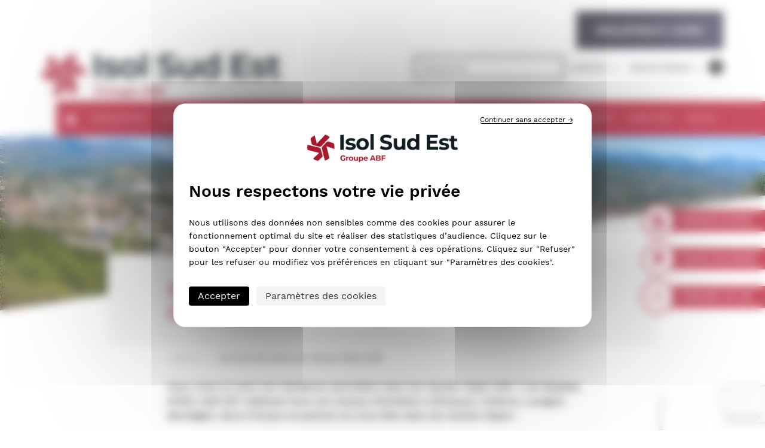

--- FILE ---
content_type: text/html; charset=UTF-8
request_url: https://www.isolsudest.fr/notre-agence/isolation-dans-les-hautes-alpes-05/
body_size: 21976
content:

<!doctype html>

<!--[if lt IE 7]><html lang="fr-FR" class="no-js lt-ie9 lt-ie8 lt-ie7"><![endif]-->
<!--[if (IE 7)&!(IEMobile)]><html lang="fr-FR" class="no-js lt-ie9 lt-ie8"><![endif]-->
<!--[if (IE 8)&!(IEMobile)]><html lang="fr-FR" class="no-js lt-ie9"><![endif]-->
<!--[if gt IE 8]><!--> <html lang="fr-FR" class="no-js"><!--<![endif]-->

	<head>
		<meta charset="utf-8">

				<meta http-equiv="X-UA-Compatible" content="IE=edge">

		<title>Entreprise d&#039;Isolation dans les Hautes-Alpes (05) - Isol Sud Est</title>
<link data-rocket-prefetch href="https://fonts.googleapis.com" rel="dns-prefetch">
<link data-rocket-prefetch href="https://connect.facebook.net" rel="dns-prefetch">
<link data-rocket-prefetch href="https://tarteaucitron.io" rel="dns-prefetch">
<link data-rocket-prefetch href="https://use.fontawesome.com" rel="dns-prefetch">
<link data-rocket-prefetch href="https://maps.googleapis.com" rel="dns-prefetch">
<link data-rocket-prefetch href="https://www.google.com" rel="dns-prefetch">
<link data-rocket-preload as="style" href="https://fonts.googleapis.com/css2?family=Caveat+Brush&#038;display=swap" rel="preload">
<link href="https://fonts.googleapis.com/css2?family=Caveat+Brush&#038;display=swap" media="print" onload="this.media=&#039;all&#039;" rel="stylesheet">
<noscript data-wpr-hosted-gf-parameters=""><link rel="stylesheet" href="https://fonts.googleapis.com/css2?family=Caveat+Brush&#038;display=swap"></noscript>
<style id="rocket-critical-css">ul{box-sizing:border-box}:root{--wp--preset--font-size--normal:16px;--wp--preset--font-size--huge:42px}body{--wp--preset--color--black:#000;--wp--preset--color--cyan-bluish-gray:#abb8c3;--wp--preset--color--white:#fff;--wp--preset--color--pale-pink:#f78da7;--wp--preset--color--vivid-red:#cf2e2e;--wp--preset--color--luminous-vivid-orange:#ff6900;--wp--preset--color--luminous-vivid-amber:#fcb900;--wp--preset--color--light-green-cyan:#7bdcb5;--wp--preset--color--vivid-green-cyan:#00d084;--wp--preset--color--pale-cyan-blue:#8ed1fc;--wp--preset--color--vivid-cyan-blue:#0693e3;--wp--preset--color--vivid-purple:#9b51e0;--wp--preset--gradient--vivid-cyan-blue-to-vivid-purple:linear-gradient(135deg,rgba(6,147,227,1) 0%,#9b51e0 100%);--wp--preset--gradient--light-green-cyan-to-vivid-green-cyan:linear-gradient(135deg,#7adcb4 0%,#00d082 100%);--wp--preset--gradient--luminous-vivid-amber-to-luminous-vivid-orange:linear-gradient(135deg,rgba(252,185,0,1) 0%,rgba(255,105,0,1) 100%);--wp--preset--gradient--luminous-vivid-orange-to-vivid-red:linear-gradient(135deg,rgba(255,105,0,1) 0%,#cf2e2e 100%);--wp--preset--gradient--very-light-gray-to-cyan-bluish-gray:linear-gradient(135deg,#eee 0%,#a9b8c3 100%);--wp--preset--gradient--cool-to-warm-spectrum:linear-gradient(135deg,#4aeadc 0%,#9778d1 20%,#cf2aba 40%,#ee2c82 60%,#fb6962 80%,#fef84c 100%);--wp--preset--gradient--blush-light-purple:linear-gradient(135deg,#ffceec 0%,#9896f0 100%);--wp--preset--gradient--blush-bordeaux:linear-gradient(135deg,#fecda5 0%,#fe2d2d 50%,#6b003e 100%);--wp--preset--gradient--luminous-dusk:linear-gradient(135deg,#ffcb70 0%,#c751c0 50%,#4158d0 100%);--wp--preset--gradient--pale-ocean:linear-gradient(135deg,#fff5cb 0%,#b6e3d4 50%,#33a7b5 100%);--wp--preset--gradient--electric-grass:linear-gradient(135deg,#caf880 0%,#71ce7e 100%);--wp--preset--gradient--midnight:linear-gradient(135deg,#020381 0%,#2874fc 100%);--wp--preset--duotone--dark-grayscale:url(https://www.isolsudest.fr/wp-content/cache/autoptimize/css/#wp-duotone-dark-grayscale);--wp--preset--duotone--grayscale:url(https://www.isolsudest.fr/wp-content/cache/autoptimize/css/#wp-duotone-grayscale);--wp--preset--duotone--purple-yellow:url(https://www.isolsudest.fr/wp-content/cache/autoptimize/css/#wp-duotone-purple-yellow);--wp--preset--duotone--blue-red:url(https://www.isolsudest.fr/wp-content/cache/autoptimize/css/#wp-duotone-blue-red);--wp--preset--duotone--midnight:url(https://www.isolsudest.fr/wp-content/cache/autoptimize/css/#wp-duotone-midnight);--wp--preset--duotone--magenta-yellow:url(https://www.isolsudest.fr/wp-content/cache/autoptimize/css/#wp-duotone-magenta-yellow);--wp--preset--duotone--purple-green:url(https://www.isolsudest.fr/wp-content/cache/autoptimize/css/#wp-duotone-purple-green);--wp--preset--duotone--blue-orange:url(https://www.isolsudest.fr/wp-content/cache/autoptimize/css/#wp-duotone-blue-orange);--wp--preset--font-size--small:13px;--wp--preset--font-size--medium:20px;--wp--preset--font-size--large:36px;--wp--preset--font-size--x-large:42px}nav .sf-menu li a{padding:20px 12px}.site-logo{margin:0}#header{position:relative;z-index:3}.sf-menu ul{z-index:1001!important}#fixed-menu{z-index:1!important}#btn-simu{position:absolute;top:0;right:8vw}#btn-simu .btn-1{background:#2d2938;background:-moz-linear-gradient(left,#2d2938 11%,#4f4764 100%)!important;background:-webkit-linear-gradient(left,#2d2938 11%,#4f4764 100%)!important;background:linear-gradient(to right,#2d2938 11%,#4f4764 100%)!important;border:3px solid #2d2938;outline:none;position:relative;overflow:hidden;z-index:2;animation:anim-btn-simu 1.5s;padding:15px 30px;font-size:18px;margin-top:15px}#btn-simu .btn-1:before{width:100%;height:0;top:50%;left:50%;background:#fff;opacity:0;-webkit-transform:translateX(-50%) translateY(-50%) rotate(45deg);-moz-transform:translateX(-50%) translateY(-50%) rotate(45deg);-ms-transform:translateX(-50%) translateY(-50%) rotate(45deg);transform:translateX(-50%) translateY(-50%) rotate(45deg);content:'';position:absolute;z-index:-1}@media (max-width:768px){header #btn-simu{position:relative;width:90%;margin:10px auto;right:auto}header #btn-simu a.btn-red{font-size:12px;padding:10px;display:block;text-align:center}}input[type=text]{margin-bottom:0!important}.bt-svg a{display:block;overflow:hidden;text-indent:-999em;background-size:contain;background-repeat:no-repeat;width:14rem;height:4rem}.bt-svg-devis a{background:url(//www.isolsudest.fr/wp-content/themes/abf/css/../library/images/fix-devis.svg) center center no-repeat;background-size:224px 59px}.bt-svg-map a{background:url(//www.isolsudest.fr/wp-content/themes/abf/css/../library/images/fix-map.svg) center center no-repeat;background-size:224px 59px}.bt-svg-sponsor a{background:url(//www.isolsudest.fr/wp-content/themes/abf/css/../library/images/fix-sponsor.svg) center center no-repeat;background-size:224px 59px}@keyframes anim-btn-simu{0%{transform:translateY(-50px);opacity:0}50%{transform:translateY(-50px);opacity:0}100%{transform:translateX(0px);opacity:1}}p,div{-webkit-hyphens:manual!important;-epub-hyphens:manual!important;-moz-hyphens:manual!important;hyphens:manual!important}.fixed-menu{display:none}@media screen and (min-width:768px){.fixed-menu{display:block;top:320px;z-index:1000;right:-15px;position:fixed}#header .header-banner .header-banner--extra{margin-right:0}}@media (min-width:768px) and (-ms-high-contrast:none),(-ms-high-contrast:active){.page-header__diag .page-header--diagph{display:none}.page-header__diag .page-header--img{height:350px}#container .page-full-header--top{margin:0}.sf-menu li a{font-size:11px!important;letter-spacing:normal;padding:20px 15px}}@media (min-width:992px){.sf-menu #menu-item-785 ul.sub-menu__1{left:-279px}}@media (max-width:400px){.page-full-header--top h1.page-title{font-size:26px}.page-share-ph,.page-share{float:inherit!important}}.elementor-column-gap-default>.elementor-row>.elementor-column>.elementor-element-populated>.elementor-widget-wrap{padding:10px}@media (max-width:767px){.elementor-column{width:100%}}.elementor-clearfix:after{content:"";display:block;clear:both;width:0;height:0}.elementor{-webkit-hyphens:manual;-ms-hyphens:manual;hyphens:manual}.elementor *,.elementor :after,.elementor :before{-webkit-box-sizing:border-box;box-sizing:border-box}.elementor a{-webkit-box-shadow:none;box-shadow:none;text-decoration:none}.elementor-element{--flex-direction:initial;--flex-wrap:initial;--justify-content:initial;--align-items:initial;--align-content:initial;--gap:initial;--flex-basis:initial;--flex-grow:initial;--flex-shrink:initial;--order:initial;--align-self:initial;-webkit-box-orient:vertical;-webkit-box-direction:normal;-ms-flex-direction:var(--flex-direction);flex-direction:var(--flex-direction);-ms-flex-wrap:var(--flex-wrap);flex-wrap:var(--flex-wrap);-webkit-box-pack:var(--justify-content);-ms-flex-pack:var(--justify-content);justify-content:var(--justify-content);-webkit-box-align:var(--align-items);-ms-flex-align:var(--align-items);align-items:var(--align-items);-ms-flex-line-pack:var(--align-content);align-content:var(--align-content);gap:var(--gap);-ms-flex-preferred-size:var(--flex-basis);flex-basis:var(--flex-basis);-webkit-box-flex:var(--flex-grow);-ms-flex-positive:var(--flex-grow);flex-grow:var(--flex-grow);-ms-flex-negative:var(--flex-shrink);flex-shrink:var(--flex-shrink);-webkit-box-ordinal-group:var(--order);-ms-flex-order:var(--order);order:var(--order);-ms-flex-item-align:var(--align-self);align-self:var(--align-self)}:root{--page-title-display:block}.elementor-section{position:relative}.elementor-section .elementor-container{display:-webkit-box;display:-ms-flexbox;display:flex;margin-right:auto;margin-left:auto;position:relative}@media (max-width:1024px){.elementor-section .elementor-container{-ms-flex-wrap:wrap;flex-wrap:wrap}}.elementor-section.elementor-section-boxed>.elementor-container{max-width:1140px}.elementor-row{width:100%;display:-webkit-box;display:-ms-flexbox;display:flex}@media (max-width:1024px){.elementor-row{-ms-flex-wrap:wrap;flex-wrap:wrap}}.elementor-widget-wrap{position:relative;width:100%;-ms-flex-wrap:wrap;flex-wrap:wrap;-ms-flex-line-pack:start;align-content:flex-start}.elementor:not(.elementor-bc-flex-widget) .elementor-widget-wrap{display:-webkit-box;display:-ms-flexbox;display:flex}.elementor-widget-wrap>.elementor-element{width:100%}.elementor-widget{position:relative}.elementor-widget:not(:last-child){margin-bottom:20px}.elementor-column{min-height:1px}.elementor-column,.elementor-column-wrap{position:relative;display:-webkit-box;display:-ms-flexbox;display:flex}.elementor-column-wrap{width:100%}@media (min-width:768px){.elementor-column.elementor-col-100{width:100%}}@media (max-width:767px){.elementor-column{width:100%}}.elementor-heading-title{padding:0;margin:0;line-height:1}.elementor-widget-heading .elementor-heading-title.elementor-size-medium{font-size:19px}header,nav,section{display:block}html{font-family:sans-serif;-ms-text-size-adjust:100%;-webkit-text-size-adjust:100%}body{margin:0}a{background:0 0}h1{font-size:2em;margin:.67em 0}p{-webkit-hyphens:auto;-epub-hyphens:auto;-moz-hyphens:auto;hyphens:auto}ul{margin:1em 0}ul{padding:0;list-style-type:none}nav ul{list-style:none;list-style-image:none}img{border:0}svg:not(:root){overflow:hidden}button,input{font-family:inherit;font-size:100%;margin:0}button,input{line-height:normal}button{text-transform:none}button{-webkit-appearance:button}button::-moz-focus-inner,input::-moz-focus-inner{border:0;padding:0}*{-webkit-box-sizing:border-box;-moz-box-sizing:border-box;box-sizing:border-box}.cf{zoom:1}.cf:before,.cf:after{content:"";display:table}.cf:after{clear:both}@font-face{font-display:swap;font-family:'Work Sans';src:url(//www.isolsudest.fr/wp-content/themes/abf/library/css/../fonts/WorkSans-Thin.ttf) format("woff2");font-weight:100;font-style:italic}@font-face{font-display:swap;font-family:'Work Sans';src:url(//www.isolsudest.fr/wp-content/themes/abf/library/css/../fonts/WorkSans-ExtraLight.ttf) format("woff2");font-weight:200;font-style:normal}@font-face{font-display:swap;font-family:'Work Sans';src:url(//www.isolsudest.fr/wp-content/themes/abf/library/css/../fonts/WorkSans-Light.ttf) format("woff2");font-weight:300;font-style:normal}@font-face{font-display:swap;font-family:'Work Sans';src:url(//www.isolsudest.fr/wp-content/themes/abf/library/css/../fonts/WorkSans-Regular.ttf) format("woff2");font-weight:400;font-style:normal}@font-face{font-display:swap;font-family:'Work Sans';src:url(//www.isolsudest.fr/wp-content/themes/abf/library/css/../fonts/WorkSans-Medium.ttf) format("woff2");font-weight:600;font-style:normal}@font-face{font-display:swap;font-family:'Work Sans';src:url(//www.isolsudest.fr/wp-content/themes/abf/library/css/../fonts/WorkSans-SemiBold.ttf) format("woff2");font-weight:700;font-style:normal}@font-face{font-display:swap;font-family:'Azoft Sans';src:url(//www.isolsudest.fr/wp-content/themes/abf/library/css/../fonts/azoft-sans.ttf) format("woff2");font-weight:400;font-style:normal}@font-face{font-display:swap;font-family:'Azoft Sans';src:url(//www.isolsudest.fr/wp-content/themes/abf/library/css/../fonts/azoft-sans-italic.ttf) format("woff2");font-weight:400;font-style:italic}@font-face{font-display:swap;font-family:'Azoft Sans';src:url(//www.isolsudest.fr/wp-content/themes/abf/library/css/../fonts/azoft-sans-bold.ttf) format("woff2");font-weight:700;font-style:normal}@font-face{font-display:swap;font-family:'Azoft Sans';src:url(//www.isolsudest.fr/wp-content/themes/abf/library/css/../fonts/azoft-sans-bold-italic.ttf) format("woff2");font-weight:700;font-style:italic}.btn{display:inline-block;position:relative;font-family:"Work Sans","Helvetica Neue",Helvetica,Arial,sans-serif;text-decoration:none;color:#000;font-weight:800;text-transform:uppercase;font-size:1em;padding:10px}.btn-red{border:2px solid #b91832;background-color:#b91832;color:#fff}input[type=text]{display:block;height:40px;line-height:1em;padding:10px 12px;margin-bottom:18px;font-size:14px;color:#000;border-radius:0;vertical-align:middle;box-shadow:none;border:0;width:100%;font-family:"Work Sans","Helvetica Neue",Helvetica,Arial,sans-serif;background-color:#e6e6e6}input[type=text]::-webkit-input-placeholder{color:#000}input[type=text]:-moz-placeholder{color:#000}input[type=text]::-moz-placeholder{color:#000}input[type=text]:-ms-input-placeholder{color:#000}.breadcrumb{font-size:14px;font-weight:400;color:#9fa6b4}.breadcrumb .sep:after{content:'5';display:inline-block;font-family:'ElegantIcons';vertical-align:top}.breadcrumb a{color:#9fa6b4}.breadcrumb>span span:last-child a{color:#000}.page-share-ph{position:relative;float:right}.page-share{position:absolute;z-index:2}.page-share .page-share--title{display:inline-block;transform:rotate(-90deg);transform-origin:bottom left 0;text-transform:uppercase;margin-left:25px;color:#9fa6b4}.page-share .page-share--list{transform-origin:top}.page-share .page-share--list a{color:#fff;display:inline-block;height:30px;width:30px;background-color:#9fa6b4;border-radius:15px;font-size:20px;line-height:35px;text-align:center;margin-bottom:5px}.sf-menu,.sf-menu *{margin:0;padding:0;list-style:none}.sf-menu li{position:relative;float:left;display:block;background:#fff;white-space:nowrap;*white-space:normal;text-align:left}.sf-menu li a{background-color:#b91832;color:#fff;border:none;font-size:12px;text-transform:uppercase;padding:20px 15px;font-weight:400;display:inline-block}.sf-menu ul{position:relative;display:none;top:100%;left:0;z-index:99}.sf-menu ul li{display:block;text-align:left;width:100%}.sf-menu ul li a{border-top:1px solid #901327;width:100%;background-color:#b91832;color:#fff;display:-webkit-box;display:-webkit-flex;display:-moz-flex;display:-ms-flexbox;display:flex;-webkit-box-direction:normal;-webkit-box-orient:horizontal;-webkit-flex-direction:row;-moz-flex-direction:row;-ms-flex-direction:row;flex-direction:row;-webkit-box-pack:justify;-ms-flex-pack:justify;-webkit-justify-content:space-between;-moz-justify-content:space-between;justify-content:space-between}.sf-menu a{display:block;position:relative;padding:.75em 1em}@media (min-width:1200px){.sf-menu{display:block}.sf-menu ul{position:absolute}.sf-menu li{display:inline-block;text-align:center}}h2.elementor-heading-title{font-size:32px;text-transform:none;font-family:"Work Sans","Helvetica Neue",Helvetica,Arial,sans-serif;font-weight:600}.elementor-text-editor a{color:#b91832;font-weight:700}.header{background-color:#fff}.header-banner{display:-webkit-box;display:-webkit-flex;display:-moz-flex;display:-ms-flexbox;display:flex;-webkit-box-align:center;-ms-flex-align:center;-webkit-align-items:center;-moz-align-items:center;align-items:center;-webkit-box-direction:normal;-webkit-box-orient:vertical;-webkit-flex-direction:column;-moz-flex-direction:column;-ms-flex-direction:column;flex-direction:column;padding:40px 0 0;font-size:14px}.header-banner .header-banner--extra{margin-left:auto;margin-right:auto;display:-webkit-box;display:-webkit-flex;display:-moz-flex;display:-ms-flexbox;display:flex;-webkit-box-direction:normal;-webkit-box-orient:vertical;-webkit-flex-direction:column;-moz-flex-direction:column;-ms-flex-direction:column;flex-direction:column;-webkit-box-align:center;-ms-flex-align:center;-webkit-align-items:center;-moz-align-items:center;align-items:center}.header-banner .site-search{margin-bottom:30px}.header-banner .site-extra-menu{margin-bottom:30px}.header-banner .site-extra-menu .header-contact-page{margin:0 10px;text-transform:uppercase}.header-banner .site-extra-menu .header-contact-page:after{content:'|';margin-left:10px}.header-banner .site-extra-menu .header-social--icon{color:#fff;background-color:#000;border-radius:20px;padding:5px}@media (min-width:768px){.header-banner{-webkit-box-direction:normal;-webkit-box-orient:horizontal;-webkit-flex-direction:row;-moz-flex-direction:row;-ms-flex-direction:row;flex-direction:row;-webkit-box-align:baseline;-ms-flex-align:baseline;-webkit-align-items:baseline;-moz-align-items:baseline;align-items:baseline}.header-banner .header-banner--extra{-webkit-box-direction:normal;-webkit-box-orient:horizontal;-webkit-flex-direction:row;-moz-flex-direction:row;-ms-flex-direction:row;flex-direction:row;margin-right:unset}}input.site-search--input{width:250px;background-color:#fff;border:2px solid #000;color:#000;font-size:14px;margin:0}input.site-search--input::-webkit-input-placeholder{color:#000}input.site-search--input:-moz-placeholder{color:#000}input.site-search--input::-moz-placeholder{color:#000}input.site-search--input:-ms-input-placeholder{color:#000}.menu-row{position:relative;z-index:10}.menu-row .row{display:-webkit-box;display:-webkit-flex;display:-moz-flex;display:-ms-flexbox;display:flex;-webkit-box-direction:reverse;-webkit-box-orient:horizontal;-webkit-flex-direction:row-reverse;-moz-flex-direction:row-reverse;-ms-flex-direction:row-reverse;flex-direction:row-reverse}.menu-row .menu-row--background{display:none;position:absolute;width:calc(50vw - 570px);height:100%;background-color:#b91832;right:0;top:0}@media (min-width:1200px){.menu-row .menu-row--background{display:block}}.header-menuph{display:none;padding:0!important;background-color:#b91832}.mobile-menuph{width:100%;background-color:#b91832;color:#fff}.mobile-menu-title{padding:20px;font-weight:700}.mobile-menu-title .mobile-menu--icon{float:right}.mobile-menu-title .mobile-menu--icon:after{font-size:28px;line-height:28px;font-weight:400;content:'a';font-family:'ElegantIcons';display:block}@media (min-width:1200px){.mobile-menuph{display:none}.header-menuph{display:block}}.mobile-menu{transform:scaleY(0);transform-origin:top;position:absolute;left:0;width:100%;text-align:left;z-index:3;margin:0;height:auto}.mobile-menu li{position:relative}.mobile-menu li .mobile-menu--more{display:none;position:absolute;top:0;right:0;color:#fff;padding:10px 20px;font-size:22px;line-height:22px;text-align:left}.mobile-menu li.menu-item-has-children>.mobile-menu--more{display:inline-block}.mobile-menu a{width:100%;color:#fff;text-decoration:none;display:block;padding:5px 20px}.mobile-menu>li{text-transform:uppercase;background-color:#b91832}.mobile-menu>li a{padding:10px 20px;display:inline-block}.mobile-menu ul.sub-menu{display:none;margin:0;background-color:#901327}.mobile-menu ul.sub-menu li a{padding-left:40px}.page-header{margin-top:-28px}.page-header__diag{overflow:hidden}.page-header__diag .page-header--img{background-color:#d0d7d8;background-size:cover;width:100%;height:25vw}.page-header__diag .page-header--diagph{margin-top:-15vw;width:100vw}.page-header__diag .page-header--diagph .page-header--diag{fill:#fff;width:100%;height:auto}.page-full-header--top{background-color:#f6f6f6;margin-top:-100px;margin-bottom:0}.page-full-header--top>div{padding:0 10px}.page-full-header--top h1.page-title{padding:40px 15px;color:#b91832;margin:0}.page-full-header--top .page-share{top:120px}.page-full-header--bottom{margin-top:10px}.page-full-header--bottom .breadcrumb{padding:0 10px}.page-content-container{padding:0!important}body{font-family:"Work Sans","Helvetica Neue",Helvetica,Arial,sans-serif;font-size:100%;line-height:1.5;color:#000;background-color:#fff;-webkit-font-smoothing:antialiased;-moz-osx-font-smoothing:grayscale;max-width:2000px;margin-left:auto;margin-right:auto}a{text-decoration:none;color:#000}h1,h2{text-rendering:optimizelegibility}h1{font-size:40px;font-weight:700;font-family:"Azoft Sans","Helvetica Neue",Helvetica,Arial,sans-serif;text-transform:uppercase;letter-spacing:1px;line-height:34px}h2{font-size:38px;margin-top:0;font-weight:700;font-family:"Azoft Sans","Helvetica Neue",Helvetica,Arial,sans-serif;text-transform:uppercase;letter-spacing:1px;line-height:34px}@-ms-viewport{width:device-width}html{-webkit-box-sizing:border-box;box-sizing:border-box;-ms-overflow-style:scrollbar}*,*:before,*:after{-webkit-box-sizing:inherit;box-sizing:inherit}.container{position:relative;margin-left:auto;margin-right:auto;padding-right:15px;padding-left:15px}@media (min-width:576px){.container{padding-right:15px;padding-left:15px}}@media (min-width:768px){.container{padding-right:15px;padding-left:15px}}@media (min-width:992px){.container{padding-right:15px;padding-left:15px}}@media (min-width:1200px){.container{padding-right:15px;padding-left:15px}}@media (min-width:576px){.container{width:540px;max-width:100%}}@media (min-width:768px){.container{width:720px;max-width:100%}}@media (min-width:992px){.container{width:960px;max-width:100%}}@media (min-width:1200px){.container{width:1140px;max-width:100%}}.row{display:-webkit-box;display:-webkit-flex;display:-ms-flexbox;display:flex;-webkit-flex-wrap:wrap;-ms-flex-wrap:wrap;flex-wrap:wrap;margin-right:-15px;margin-left:-15px}@media (min-width:576px){.row{margin-right:-15px;margin-left:-15px}}@media (min-width:768px){.row{margin-right:-15px;margin-left:-15px}}@media (min-width:992px){.row{margin-right:-15px;margin-left:-15px}}@media (min-width:1200px){.row{margin-right:-15px;margin-left:-15px}}.col-8,.col-10,.col-md-10{position:relative;width:100%;min-height:1px;padding-right:15px;padding-left:15px}@media (min-width:576px){.col-8,.col-10,.col-md-10{padding-right:15px;padding-left:15px}}@media (min-width:768px){.col-8,.col-10,.col-md-10{padding-right:15px;padding-left:15px}}@media (min-width:992px){.col-8,.col-10,.col-md-10{padding-right:15px;padding-left:15px}}@media (min-width:1200px){.col-8,.col-10,.col-md-10{padding-right:15px;padding-left:15px}}.col-8{-webkit-box-flex:0;-webkit-flex:0 0 66.666667%;-ms-flex:0 0 66.666667%;flex:0 0 66.666667%;max-width:66.666667%}.col-10{-webkit-box-flex:0;-webkit-flex:0 0 83.333333%;-ms-flex:0 0 83.333333%;flex:0 0 83.333333%;max-width:83.333333%}.offset-1{margin-left:8.333333%}.offset-2{margin-left:16.666667%}@media (min-width:768px){.col-md-10{-webkit-box-flex:0;-webkit-flex:0 0 83.333333%;-ms-flex:0 0 83.333333%;flex:0 0 83.333333%;max-width:83.333333%}.offset-md-1{margin-left:8.333333%}}@font-face{font-display:swap;font-family:'ElegantIcons';src:url(//www.isolsudest.fr/wp-content/themes/abf/library/css/libs/../../fonts/ElegantIcons.eot);src:url(//www.isolsudest.fr/wp-content/themes/abf/library/css/libs/../../fonts/ElegantIcons.eot?#iefix) format('embedded-opentype'),url(//www.isolsudest.fr/wp-content/themes/abf/library/css/libs/../../fonts/ElegantIcons.woff) format('woff'),url(//www.isolsudest.fr/wp-content/themes/abf/library/css/libs/../../fonts/ElegantIcons.ttf) format('truetype'),url(//www.isolsudest.fr/wp-content/themes/abf/library/css/libs/../../fonts/ElegantIcons.svg#ElegantIcons) format('svg');font-weight:400;font-style:normal}.arrow_carrot-right,.social_facebook,.social_twitter{font-family:'ElegantIcons';speak:none;font-style:normal;font-weight:400;font-variant:normal;text-transform:none;line-height:1;-webkit-font-smoothing:antialiased}.arrow_carrot-right:before{content:"\35"}.social_facebook:before{content:"\e093"}.social_twitter:before{content:"\e094"}h1{font-size:36px;font-weight:700;font-family:"Azoft Sans","Helvetica Neue",Helvetica,Arial,sans-serif;text-transform:uppercase;letter-spacing:1px;line-height:36px}h2.elementor-heading-title{font-size:24px;text-transform:none;font-family:"Work Sans","Helvetica Neue",Helvetica,Arial,sans-serif;font-weight:700}.page-header--img{background-size:cover;background-position:center center}.page-share .page-share--title{display:inline-block;transform:rotate(-90deg);transform-origin:bottom left 0;text-transform:uppercase;margin-left:25px;color:#9fa6b4;font-size:12px}@media screen and (max-width:992px){.page-header__diag .page-header--img{height:300px!important}}.fixed-menu{display:none}@media screen and (min-width:768px){.fixed-menu{display:block;top:320px;z-index:1000;right:-15px;position:fixed}}.bt-svg a{display:block;overflow:hidden;text-indent:-999em;background-size:contain;background-repeat:no-repeat;width:14rem;height:4rem}.elementor-kit-3461{--e-global-color-primary:#6ec1e4;--e-global-color-secondary:#54595f;--e-global-color-text:#7a7a7a;--e-global-color-accent:#61ce70;--e-global-color-75f666a0:#4054b2;--e-global-color-2d247a5d:#23a455;--e-global-color-427b1f0a:#000;--e-global-color-273c0964:#fff;--e-global-typography-primary-font-family:"Roboto";--e-global-typography-primary-font-weight:600;--e-global-typography-secondary-font-family:"Roboto Slab";--e-global-typography-secondary-font-weight:400;--e-global-typography-text-font-family:"Roboto";--e-global-typography-text-font-weight:400;--e-global-typography-accent-font-family:"Roboto";--e-global-typography-accent-font-weight:500}.elementor-section.elementor-section-boxed>.elementor-container{max-width:1140px}.elementor-widget:not(:last-child){margin-bottom:20px}.elementor-element{--widgets-spacing:20px}@media (max-width:1024px){.elementor-section.elementor-section-boxed>.elementor-container{max-width:1024px}}@media (max-width:767px){.elementor-section.elementor-section-boxed>.elementor-container{max-width:767px}}.elementor-3762 .elementor-element.elementor-element-ba6075a .elementor-heading-title{color:#b91832}</style><link rel="preload" data-rocket-preload as="image" href="https://www.isolsudest.fr/wp-content/uploads/2019/09/gap-Hautes-Alpes-05.jpg" fetchpriority="high">

				<meta name="HandheldFriendly" content="True">
		<meta name="MobileOptimized" content="320">
		<meta name="viewport" content="width=device-width, initial-scale=1"/>
		
		<link rel="icon" type="image/png" href="https://www.isolsudest.fr/wp-content/uploads/2026/01/cropped-favicon.png" />
		
		<script type="text/javascript">
			var templateUrl = 'https://www.isolsudest.fr/wp-content/themes/abf';
		</script>
				<meta name='robots' content='index, follow, max-image-preview:large, max-snippet:-1, max-video-preview:-1' />
<link rel="dns-prefetch" href="//tarteaucitron.io"><link rel="preconnect" href="https://tarteaucitron.io" crossorigin=""><!--cloudflare-no-transform--><script type="text/javascript" src="https://tarteaucitron.io/load.js?domain=www.isolsudest.fr&uuid=b18dd9b8fcef737d872a417fd3533afb8e24d85a"></script>
	<!-- This site is optimized with the Yoast SEO plugin v26.8 - https://yoast.com/product/yoast-seo-wordpress/ -->
	<meta name="description" content="Isol Sud Est, votre entreprise d’isolation dispose d&#039;une agence en Provence Alpes Côte d&#039;Azur. Certifiée Qualibat garantissant qualité et fiabilité." />
	<link rel="canonical" href="https://www.isolsudest.fr/notre-agence/isolation-dans-les-hautes-alpes-05/" />
	<meta property="og:locale" content="fr_FR" />
	<meta property="og:type" content="article" />
	<meta property="og:title" content="Entreprise d&#039;Isolation dans les Hautes-Alpes (05) - Isol Sud Est" />
	<meta property="og:description" content="Isol Sud Est, votre entreprise d’isolation dispose d&#039;une agence en Provence Alpes Côte d&#039;Azur. Certifiée Qualibat garantissant qualité et fiabilité." />
	<meta property="og:url" content="https://www.isolsudest.fr/notre-agence/isolation-dans-les-hautes-alpes-05/" />
	<meta property="og:site_name" content="Isol Sud Est" />
	<meta property="article:modified_time" content="2022-03-15T08:53:15+00:00" />
	<meta property="og:image" content="https://www.isolsudest.fr/wp-content/uploads/2019/09/gap-Hautes-Alpes-05.jpg" />
	<meta property="og:image:width" content="1920" />
	<meta property="og:image:height" content="500" />
	<meta property="og:image:type" content="image/jpeg" />
	<meta name="twitter:card" content="summary_large_image" />
	<meta name="twitter:label1" content="Durée de lecture estimée" />
	<meta name="twitter:data1" content="2 minutes" />
	<script type="application/ld+json" class="yoast-schema-graph">{"@context":"https://schema.org","@graph":[{"@type":"WebPage","@id":"https://www.isolsudest.fr/notre-agence/isolation-dans-les-hautes-alpes-05/","url":"https://www.isolsudest.fr/notre-agence/isolation-dans-les-hautes-alpes-05/","name":"Entreprise d'Isolation dans les Hautes-Alpes (05) - Isol Sud Est","isPartOf":{"@id":"https://www.isolsudest.fr/#website"},"primaryImageOfPage":{"@id":"https://www.isolsudest.fr/notre-agence/isolation-dans-les-hautes-alpes-05/#primaryimage"},"image":{"@id":"https://www.isolsudest.fr/notre-agence/isolation-dans-les-hautes-alpes-05/#primaryimage"},"thumbnailUrl":"https://www.isolsudest.fr/wp-content/uploads/2019/09/gap-Hautes-Alpes-05.jpg","datePublished":"2019-09-05T07:33:19+00:00","dateModified":"2022-03-15T08:53:15+00:00","description":"Isol Sud Est, votre entreprise d’isolation dispose d'une agence en Provence Alpes Côte d'Azur. Certifiée Qualibat garantissant qualité et fiabilité.","breadcrumb":{"@id":"https://www.isolsudest.fr/notre-agence/isolation-dans-les-hautes-alpes-05/#breadcrumb"},"inLanguage":"fr-FR","potentialAction":[{"@type":"ReadAction","target":["https://www.isolsudest.fr/notre-agence/isolation-dans-les-hautes-alpes-05/"]}]},{"@type":"ImageObject","inLanguage":"fr-FR","@id":"https://www.isolsudest.fr/notre-agence/isolation-dans-les-hautes-alpes-05/#primaryimage","url":"https://www.isolsudest.fr/wp-content/uploads/2019/09/gap-Hautes-Alpes-05.jpg","contentUrl":"https://www.isolsudest.fr/wp-content/uploads/2019/09/gap-Hautes-Alpes-05.jpg","width":1920,"height":500},{"@type":"BreadcrumbList","@id":"https://www.isolsudest.fr/notre-agence/isolation-dans-les-hautes-alpes-05/#breadcrumb","itemListElement":[{"@type":"ListItem","position":1,"name":"Home","item":"https://www.isolsudest.fr/"},{"@type":"ListItem","position":2,"name":"Isolation dans le Var (83)","item":"https://www.isolsudest.fr/notre-agence/"},{"@type":"ListItem","position":3,"name":"Isolation dans les Hautes-Alpes (05)"}]},{"@type":"WebSite","@id":"https://www.isolsudest.fr/#website","url":"https://www.isolsudest.fr/","name":"Isol Sud Est","description":"votre entreprise d’isolation thermique dans la région PACA (Provence Alpes Côte d’Azur)","potentialAction":[{"@type":"SearchAction","target":{"@type":"EntryPoint","urlTemplate":"https://www.isolsudest.fr/?s={search_term_string}"},"query-input":{"@type":"PropertyValueSpecification","valueRequired":true,"valueName":"search_term_string"}}],"inLanguage":"fr-FR"}]}</script>
	<!-- / Yoast SEO plugin. -->


<link rel='dns-prefetch' href='//www.google.com' />
<link rel='dns-prefetch' href='//maps.googleapis.com' />
<link rel='dns-prefetch' href='//use.fontawesome.com' />
<link href='https://fonts.gstatic.com' crossorigin rel='preconnect' />
<link rel="alternate" type="application/rss+xml" title="Isol Sud Est &raquo; Flux" href="https://www.isolsudest.fr/feed/" />
<link rel="alternate" type="application/rss+xml" title="Isol Sud Est &raquo; Flux des commentaires" href="https://www.isolsudest.fr/comments/feed/" />
<link rel="alternate" title="oEmbed (JSON)" type="application/json+oembed" href="https://www.isolsudest.fr/wp-json/oembed/1.0/embed?url=https%3A%2F%2Fwww.isolsudest.fr%2Fnotre-agence%2Fisolation-dans-les-hautes-alpes-05%2F" />
<link rel="alternate" title="oEmbed (XML)" type="text/xml+oembed" href="https://www.isolsudest.fr/wp-json/oembed/1.0/embed?url=https%3A%2F%2Fwww.isolsudest.fr%2Fnotre-agence%2Fisolation-dans-les-hautes-alpes-05%2F&#038;format=xml" />
<style id='wp-img-auto-sizes-contain-inline-css' type='text/css'>
img:is([sizes=auto i],[sizes^="auto," i]){contain-intrinsic-size:3000px 1500px}
/*# sourceURL=wp-img-auto-sizes-contain-inline-css */
</style>
<style id='wp-emoji-styles-inline-css' type='text/css'>

	img.wp-smiley, img.emoji {
		display: inline !important;
		border: none !important;
		box-shadow: none !important;
		height: 1em !important;
		width: 1em !important;
		margin: 0 0.07em !important;
		vertical-align: -0.1em !important;
		background: none !important;
		padding: 0 !important;
	}
/*# sourceURL=wp-emoji-styles-inline-css */
</style>
<style id='classic-theme-styles-inline-css' type='text/css'>
/*! This file is auto-generated */
.wp-block-button__link{color:#fff;background-color:#32373c;border-radius:9999px;box-shadow:none;text-decoration:none;padding:calc(.667em + 2px) calc(1.333em + 2px);font-size:1.125em}.wp-block-file__button{background:#32373c;color:#fff;text-decoration:none}
/*# sourceURL=/wp-includes/css/classic-themes.min.css */
</style>
<style id='font-awesome-svg-styles-default-inline-css' type='text/css'>
.svg-inline--fa {
  display: inline-block;
  height: 1em;
  overflow: visible;
  vertical-align: -.125em;
}
/*# sourceURL=font-awesome-svg-styles-default-inline-css */
</style>
<link rel='preload'  href='https://www.isolsudest.fr/wp-content/uploads/font-awesome/v5.13.0/css/svg-with-js.css' data-rocket-async="style" as="style" onload="this.onload=null;this.rel='stylesheet'" onerror="this.removeAttribute('data-rocket-async')"  type='text/css' media='all' />
<style id='font-awesome-svg-styles-inline-css' type='text/css'>
   .wp-block-font-awesome-icon svg::before,
   .wp-rich-text-font-awesome-icon svg::before {content: unset;}
/*# sourceURL=font-awesome-svg-styles-inline-css */
</style>
<style id='global-styles-inline-css' type='text/css'>
:root{--wp--preset--aspect-ratio--square: 1;--wp--preset--aspect-ratio--4-3: 4/3;--wp--preset--aspect-ratio--3-4: 3/4;--wp--preset--aspect-ratio--3-2: 3/2;--wp--preset--aspect-ratio--2-3: 2/3;--wp--preset--aspect-ratio--16-9: 16/9;--wp--preset--aspect-ratio--9-16: 9/16;--wp--preset--color--black: #000000;--wp--preset--color--cyan-bluish-gray: #abb8c3;--wp--preset--color--white: #ffffff;--wp--preset--color--pale-pink: #f78da7;--wp--preset--color--vivid-red: #cf2e2e;--wp--preset--color--luminous-vivid-orange: #ff6900;--wp--preset--color--luminous-vivid-amber: #fcb900;--wp--preset--color--light-green-cyan: #7bdcb5;--wp--preset--color--vivid-green-cyan: #00d084;--wp--preset--color--pale-cyan-blue: #8ed1fc;--wp--preset--color--vivid-cyan-blue: #0693e3;--wp--preset--color--vivid-purple: #9b51e0;--wp--preset--gradient--vivid-cyan-blue-to-vivid-purple: linear-gradient(135deg,rgb(6,147,227) 0%,rgb(155,81,224) 100%);--wp--preset--gradient--light-green-cyan-to-vivid-green-cyan: linear-gradient(135deg,rgb(122,220,180) 0%,rgb(0,208,130) 100%);--wp--preset--gradient--luminous-vivid-amber-to-luminous-vivid-orange: linear-gradient(135deg,rgb(252,185,0) 0%,rgb(255,105,0) 100%);--wp--preset--gradient--luminous-vivid-orange-to-vivid-red: linear-gradient(135deg,rgb(255,105,0) 0%,rgb(207,46,46) 100%);--wp--preset--gradient--very-light-gray-to-cyan-bluish-gray: linear-gradient(135deg,rgb(238,238,238) 0%,rgb(169,184,195) 100%);--wp--preset--gradient--cool-to-warm-spectrum: linear-gradient(135deg,rgb(74,234,220) 0%,rgb(151,120,209) 20%,rgb(207,42,186) 40%,rgb(238,44,130) 60%,rgb(251,105,98) 80%,rgb(254,248,76) 100%);--wp--preset--gradient--blush-light-purple: linear-gradient(135deg,rgb(255,206,236) 0%,rgb(152,150,240) 100%);--wp--preset--gradient--blush-bordeaux: linear-gradient(135deg,rgb(254,205,165) 0%,rgb(254,45,45) 50%,rgb(107,0,62) 100%);--wp--preset--gradient--luminous-dusk: linear-gradient(135deg,rgb(255,203,112) 0%,rgb(199,81,192) 50%,rgb(65,88,208) 100%);--wp--preset--gradient--pale-ocean: linear-gradient(135deg,rgb(255,245,203) 0%,rgb(182,227,212) 50%,rgb(51,167,181) 100%);--wp--preset--gradient--electric-grass: linear-gradient(135deg,rgb(202,248,128) 0%,rgb(113,206,126) 100%);--wp--preset--gradient--midnight: linear-gradient(135deg,rgb(2,3,129) 0%,rgb(40,116,252) 100%);--wp--preset--font-size--small: 13px;--wp--preset--font-size--medium: 20px;--wp--preset--font-size--large: 36px;--wp--preset--font-size--x-large: 42px;--wp--preset--spacing--20: 0.44rem;--wp--preset--spacing--30: 0.67rem;--wp--preset--spacing--40: 1rem;--wp--preset--spacing--50: 1.5rem;--wp--preset--spacing--60: 2.25rem;--wp--preset--spacing--70: 3.38rem;--wp--preset--spacing--80: 5.06rem;--wp--preset--shadow--natural: 6px 6px 9px rgba(0, 0, 0, 0.2);--wp--preset--shadow--deep: 12px 12px 50px rgba(0, 0, 0, 0.4);--wp--preset--shadow--sharp: 6px 6px 0px rgba(0, 0, 0, 0.2);--wp--preset--shadow--outlined: 6px 6px 0px -3px rgb(255, 255, 255), 6px 6px rgb(0, 0, 0);--wp--preset--shadow--crisp: 6px 6px 0px rgb(0, 0, 0);}:where(.is-layout-flex){gap: 0.5em;}:where(.is-layout-grid){gap: 0.5em;}body .is-layout-flex{display: flex;}.is-layout-flex{flex-wrap: wrap;align-items: center;}.is-layout-flex > :is(*, div){margin: 0;}body .is-layout-grid{display: grid;}.is-layout-grid > :is(*, div){margin: 0;}:where(.wp-block-columns.is-layout-flex){gap: 2em;}:where(.wp-block-columns.is-layout-grid){gap: 2em;}:where(.wp-block-post-template.is-layout-flex){gap: 1.25em;}:where(.wp-block-post-template.is-layout-grid){gap: 1.25em;}.has-black-color{color: var(--wp--preset--color--black) !important;}.has-cyan-bluish-gray-color{color: var(--wp--preset--color--cyan-bluish-gray) !important;}.has-white-color{color: var(--wp--preset--color--white) !important;}.has-pale-pink-color{color: var(--wp--preset--color--pale-pink) !important;}.has-vivid-red-color{color: var(--wp--preset--color--vivid-red) !important;}.has-luminous-vivid-orange-color{color: var(--wp--preset--color--luminous-vivid-orange) !important;}.has-luminous-vivid-amber-color{color: var(--wp--preset--color--luminous-vivid-amber) !important;}.has-light-green-cyan-color{color: var(--wp--preset--color--light-green-cyan) !important;}.has-vivid-green-cyan-color{color: var(--wp--preset--color--vivid-green-cyan) !important;}.has-pale-cyan-blue-color{color: var(--wp--preset--color--pale-cyan-blue) !important;}.has-vivid-cyan-blue-color{color: var(--wp--preset--color--vivid-cyan-blue) !important;}.has-vivid-purple-color{color: var(--wp--preset--color--vivid-purple) !important;}.has-black-background-color{background-color: var(--wp--preset--color--black) !important;}.has-cyan-bluish-gray-background-color{background-color: var(--wp--preset--color--cyan-bluish-gray) !important;}.has-white-background-color{background-color: var(--wp--preset--color--white) !important;}.has-pale-pink-background-color{background-color: var(--wp--preset--color--pale-pink) !important;}.has-vivid-red-background-color{background-color: var(--wp--preset--color--vivid-red) !important;}.has-luminous-vivid-orange-background-color{background-color: var(--wp--preset--color--luminous-vivid-orange) !important;}.has-luminous-vivid-amber-background-color{background-color: var(--wp--preset--color--luminous-vivid-amber) !important;}.has-light-green-cyan-background-color{background-color: var(--wp--preset--color--light-green-cyan) !important;}.has-vivid-green-cyan-background-color{background-color: var(--wp--preset--color--vivid-green-cyan) !important;}.has-pale-cyan-blue-background-color{background-color: var(--wp--preset--color--pale-cyan-blue) !important;}.has-vivid-cyan-blue-background-color{background-color: var(--wp--preset--color--vivid-cyan-blue) !important;}.has-vivid-purple-background-color{background-color: var(--wp--preset--color--vivid-purple) !important;}.has-black-border-color{border-color: var(--wp--preset--color--black) !important;}.has-cyan-bluish-gray-border-color{border-color: var(--wp--preset--color--cyan-bluish-gray) !important;}.has-white-border-color{border-color: var(--wp--preset--color--white) !important;}.has-pale-pink-border-color{border-color: var(--wp--preset--color--pale-pink) !important;}.has-vivid-red-border-color{border-color: var(--wp--preset--color--vivid-red) !important;}.has-luminous-vivid-orange-border-color{border-color: var(--wp--preset--color--luminous-vivid-orange) !important;}.has-luminous-vivid-amber-border-color{border-color: var(--wp--preset--color--luminous-vivid-amber) !important;}.has-light-green-cyan-border-color{border-color: var(--wp--preset--color--light-green-cyan) !important;}.has-vivid-green-cyan-border-color{border-color: var(--wp--preset--color--vivid-green-cyan) !important;}.has-pale-cyan-blue-border-color{border-color: var(--wp--preset--color--pale-cyan-blue) !important;}.has-vivid-cyan-blue-border-color{border-color: var(--wp--preset--color--vivid-cyan-blue) !important;}.has-vivid-purple-border-color{border-color: var(--wp--preset--color--vivid-purple) !important;}.has-vivid-cyan-blue-to-vivid-purple-gradient-background{background: var(--wp--preset--gradient--vivid-cyan-blue-to-vivid-purple) !important;}.has-light-green-cyan-to-vivid-green-cyan-gradient-background{background: var(--wp--preset--gradient--light-green-cyan-to-vivid-green-cyan) !important;}.has-luminous-vivid-amber-to-luminous-vivid-orange-gradient-background{background: var(--wp--preset--gradient--luminous-vivid-amber-to-luminous-vivid-orange) !important;}.has-luminous-vivid-orange-to-vivid-red-gradient-background{background: var(--wp--preset--gradient--luminous-vivid-orange-to-vivid-red) !important;}.has-very-light-gray-to-cyan-bluish-gray-gradient-background{background: var(--wp--preset--gradient--very-light-gray-to-cyan-bluish-gray) !important;}.has-cool-to-warm-spectrum-gradient-background{background: var(--wp--preset--gradient--cool-to-warm-spectrum) !important;}.has-blush-light-purple-gradient-background{background: var(--wp--preset--gradient--blush-light-purple) !important;}.has-blush-bordeaux-gradient-background{background: var(--wp--preset--gradient--blush-bordeaux) !important;}.has-luminous-dusk-gradient-background{background: var(--wp--preset--gradient--luminous-dusk) !important;}.has-pale-ocean-gradient-background{background: var(--wp--preset--gradient--pale-ocean) !important;}.has-electric-grass-gradient-background{background: var(--wp--preset--gradient--electric-grass) !important;}.has-midnight-gradient-background{background: var(--wp--preset--gradient--midnight) !important;}.has-small-font-size{font-size: var(--wp--preset--font-size--small) !important;}.has-medium-font-size{font-size: var(--wp--preset--font-size--medium) !important;}.has-large-font-size{font-size: var(--wp--preset--font-size--large) !important;}.has-x-large-font-size{font-size: var(--wp--preset--font-size--x-large) !important;}
:where(.wp-block-post-template.is-layout-flex){gap: 1.25em;}:where(.wp-block-post-template.is-layout-grid){gap: 1.25em;}
:where(.wp-block-term-template.is-layout-flex){gap: 1.25em;}:where(.wp-block-term-template.is-layout-grid){gap: 1.25em;}
:where(.wp-block-columns.is-layout-flex){gap: 2em;}:where(.wp-block-columns.is-layout-grid){gap: 2em;}
:root :where(.wp-block-pullquote){font-size: 1.5em;line-height: 1.6;}
/*# sourceURL=global-styles-inline-css */
</style>
<link rel='preload'  href='https://www.isolsudest.fr/wp-content/plugins/abfsimu/public/css/abfsimu-public.css' data-rocket-async="style" as="style" onload="this.onload=null;this.rel='stylesheet'" onerror="this.removeAttribute('data-rocket-async')"  type='text/css' media='all' />
<link rel='preload'  href='https://www.isolsudest.fr/wp-content/themes/abf/css/styles.css' data-rocket-async="style" as="style" onload="this.onload=null;this.rel='stylesheet'" onerror="this.removeAttribute('data-rocket-async')"  type='text/css' media='all' />
<link rel='preload'  href='https://use.fontawesome.com/releases/v5.13.0/css/all.css' data-rocket-async="style" as="style" onload="this.onload=null;this.rel='stylesheet'" onerror="this.removeAttribute('data-rocket-async')"  type='text/css' media='all' integrity="sha384-Bfad6CLCknfcloXFOyFnlgtENryhrpZCe29RTifKEixXQZ38WheV+i/6YWSzkz3V" crossorigin="anonymous" />
<link rel='preload'  href='https://www.isolsudest.fr/wp-content/plugins/elementor/assets/lib/eicons/css/elementor-icons.min.css' data-rocket-async="style" as="style" onload="this.onload=null;this.rel='stylesheet'" onerror="this.removeAttribute('data-rocket-async')"  type='text/css' media='all' />
<link rel='preload'  href='https://www.isolsudest.fr/wp-content/plugins/elementor/assets/css/frontend.min.css' data-rocket-async="style" as="style" onload="this.onload=null;this.rel='stylesheet'" onerror="this.removeAttribute('data-rocket-async')"  type='text/css' media='all' />
<link rel='preload'  href='https://www.isolsudest.fr/wp-content/uploads/elementor/css/post-3461.css' data-rocket-async="style" as="style" onload="this.onload=null;this.rel='stylesheet'" onerror="this.removeAttribute('data-rocket-async')"  type='text/css' media='all' />
<link rel='preload'  href='https://www.isolsudest.fr/wp-content/plugins/elementor/assets/lib/font-awesome/css/all.min.css' data-rocket-async="style" as="style" onload="this.onload=null;this.rel='stylesheet'" onerror="this.removeAttribute('data-rocket-async')"  type='text/css' media='all' />
<link rel='preload'  href='https://www.isolsudest.fr/wp-content/plugins/elementor/assets/lib/font-awesome/css/v4-shims.min.css' data-rocket-async="style" as="style" onload="this.onload=null;this.rel='stylesheet'" onerror="this.removeAttribute('data-rocket-async')"  type='text/css' media='all' />
<link rel='preload'  href='https://www.isolsudest.fr/wp-content/plugins/elementor/assets/css/widget-heading.min.css' data-rocket-async="style" as="style" onload="this.onload=null;this.rel='stylesheet'" onerror="this.removeAttribute('data-rocket-async')"  type='text/css' media='all' />
<link rel='preload'  href='https://www.isolsudest.fr/wp-content/plugins/elementor/assets/css/widget-image.min.css' data-rocket-async="style" as="style" onload="this.onload=null;this.rel='stylesheet'" onerror="this.removeAttribute('data-rocket-async')"  type='text/css' media='all' />
<link rel='preload'  href='https://www.isolsudest.fr/wp-content/plugins/elementor/assets/css/widget-spacer.min.css' data-rocket-async="style" as="style" onload="this.onload=null;this.rel='stylesheet'" onerror="this.removeAttribute('data-rocket-async')"  type='text/css' media='all' />
<link rel='preload'  href='https://www.isolsudest.fr/wp-content/uploads/elementor/css/post-3286.css' data-rocket-async="style" as="style" onload="this.onload=null;this.rel='stylesheet'" onerror="this.removeAttribute('data-rocket-async')"  type='text/css' media='all' />
<link rel='preload'  href='https://www.isolsudest.fr/wp-content/themes/abf/library/css/style.css' data-rocket-async="style" as="style" onload="this.onload=null;this.rel='stylesheet'" onerror="this.removeAttribute('data-rocket-async')"  type='text/css' media='all' />
<link rel='preload'  href='https://www.isolsudest.fr/wp-content/themes/abf/library/css/libs/bootstrap-grid.css' data-rocket-async="style" as="style" onload="this.onload=null;this.rel='stylesheet'" onerror="this.removeAttribute('data-rocket-async')"  type='text/css' media='all' />
<link rel='preload'  href='https://www.isolsudest.fr/wp-content/themes/abf/library/css/libs/icheck-square.css' data-rocket-async="style" as="style" onload="this.onload=null;this.rel='stylesheet'" onerror="this.removeAttribute('data-rocket-async')"  type='text/css' media='all' />
<link rel='preload'  href='https://www.isolsudest.fr/wp-content/themes/abf/library/css/libs/elegant-icons.css' data-rocket-async="style" as="style" onload="this.onload=null;this.rel='stylesheet'" onerror="this.removeAttribute('data-rocket-async')"  type='text/css' media='all' />
<link rel='preload'  href='https://www.isolsudest.fr/wp-content/themes/abf/library/css/libs/ionicons.css' data-rocket-async="style" as="style" onload="this.onload=null;this.rel='stylesheet'" onerror="this.removeAttribute('data-rocket-async')"  type='text/css' media='all' />
<link rel='preload'  href='https://use.fontawesome.com/releases/v5.13.0/css/v4-shims.css' data-rocket-async="style" as="style" onload="this.onload=null;this.rel='stylesheet'" onerror="this.removeAttribute('data-rocket-async')"  type='text/css' media='all' integrity="sha384-/7iOrVBege33/9vHFYEtviVcxjUsNCqyeMnlW/Ms+PH8uRdFkKFmqf9CbVAN0Qef" crossorigin="anonymous" />
<style id='font-awesome-official-v4shim-inline-css' type='text/css'>
@font-face {
font-family: "FontAwesome";
font-display: block;
src: url("https://use.fontawesome.com/releases/v5.13.0/webfonts/fa-brands-400.eot"),
		url("https://use.fontawesome.com/releases/v5.13.0/webfonts/fa-brands-400.eot?#iefix") format("embedded-opentype"),
		url("https://use.fontawesome.com/releases/v5.13.0/webfonts/fa-brands-400.woff2") format("woff2"),
		url("https://use.fontawesome.com/releases/v5.13.0/webfonts/fa-brands-400.woff") format("woff"),
		url("https://use.fontawesome.com/releases/v5.13.0/webfonts/fa-brands-400.ttf") format("truetype"),
		url("https://use.fontawesome.com/releases/v5.13.0/webfonts/fa-brands-400.svg#fontawesome") format("svg");
}

@font-face {
font-family: "FontAwesome";
font-display: block;
src: url("https://use.fontawesome.com/releases/v5.13.0/webfonts/fa-solid-900.eot"),
		url("https://use.fontawesome.com/releases/v5.13.0/webfonts/fa-solid-900.eot?#iefix") format("embedded-opentype"),
		url("https://use.fontawesome.com/releases/v5.13.0/webfonts/fa-solid-900.woff2") format("woff2"),
		url("https://use.fontawesome.com/releases/v5.13.0/webfonts/fa-solid-900.woff") format("woff"),
		url("https://use.fontawesome.com/releases/v5.13.0/webfonts/fa-solid-900.ttf") format("truetype"),
		url("https://use.fontawesome.com/releases/v5.13.0/webfonts/fa-solid-900.svg#fontawesome") format("svg");
}

@font-face {
font-family: "FontAwesome";
font-display: block;
src: url("https://use.fontawesome.com/releases/v5.13.0/webfonts/fa-regular-400.eot"),
		url("https://use.fontawesome.com/releases/v5.13.0/webfonts/fa-regular-400.eot?#iefix") format("embedded-opentype"),
		url("https://use.fontawesome.com/releases/v5.13.0/webfonts/fa-regular-400.woff2") format("woff2"),
		url("https://use.fontawesome.com/releases/v5.13.0/webfonts/fa-regular-400.woff") format("woff"),
		url("https://use.fontawesome.com/releases/v5.13.0/webfonts/fa-regular-400.ttf") format("truetype"),
		url("https://use.fontawesome.com/releases/v5.13.0/webfonts/fa-regular-400.svg#fontawesome") format("svg");
unicode-range: U+F004-F005,U+F007,U+F017,U+F022,U+F024,U+F02E,U+F03E,U+F044,U+F057-F059,U+F06E,U+F070,U+F075,U+F07B-F07C,U+F080,U+F086,U+F089,U+F094,U+F09D,U+F0A0,U+F0A4-F0A7,U+F0C5,U+F0C7-F0C8,U+F0E0,U+F0EB,U+F0F3,U+F0F8,U+F0FE,U+F111,U+F118-F11A,U+F11C,U+F133,U+F144,U+F146,U+F14A,U+F14D-F14E,U+F150-F152,U+F15B-F15C,U+F164-F165,U+F185-F186,U+F191-F192,U+F1AD,U+F1C1-F1C9,U+F1CD,U+F1D8,U+F1E3,U+F1EA,U+F1F6,U+F1F9,U+F20A,U+F247-F249,U+F24D,U+F254-F25B,U+F25D,U+F267,U+F271-F274,U+F279,U+F28B,U+F28D,U+F2B5-F2B6,U+F2B9,U+F2BB,U+F2BD,U+F2C1-F2C2,U+F2D0,U+F2D2,U+F2DC,U+F2ED,U+F328,U+F358-F35B,U+F3A5,U+F3D1,U+F410,U+F4AD;
}
/*# sourceURL=font-awesome-official-v4shim-inline-css */
</style>
<link rel='preload'  href='https://www.isolsudest.fr/wp-content/uploads/elementor/google-fonts/css/roboto.css' data-rocket-async="style" as="style" onload="this.onload=null;this.rel='stylesheet'" onerror="this.removeAttribute('data-rocket-async')"  type='text/css' media='all' />
<link rel='preload'  href='https://www.isolsudest.fr/wp-content/uploads/elementor/google-fonts/css/robotoslab.css' data-rocket-async="style" as="style" onload="this.onload=null;this.rel='stylesheet'" onerror="this.removeAttribute('data-rocket-async')"  type='text/css' media='all' />

<script type="text/javascript" src="https://www.isolsudest.fr/wp-includes/js/jquery/jquery.min.js" id="jquery-core-js"></script>
<script type="text/javascript" src="https://www.isolsudest.fr/wp-includes/js/jquery/jquery-migrate.min.js" id="jquery-migrate-js"></script>
<script type="text/javascript" src="https://www.isolsudest.fr/wp-content/plugins/elementor/assets/lib/font-awesome/js/v4-shims.min.js" id="font-awesome-4-shim-js"></script>
<script type="text/javascript" src="https://maps.googleapis.com/maps/api/js?key=AIzaSyC2quqcu4RJSSx8g_108WEsLjVq-LXsLPU&amp;sensor=false" id="google-maps-js"></script>
<script type="text/javascript" src="https://www.isolsudest.fr/wp-content/themes/abf/library/js/libs/icheck.min.js" id="icheck-js-js"></script>
<script type="text/javascript" src="https://www.isolsudest.fr/wp-content/themes/abf/library/js/maps.js" id="maps-js-js"></script>
<link rel="https://api.w.org/" href="https://www.isolsudest.fr/wp-json/" /><link rel="alternate" title="JSON" type="application/json" href="https://www.isolsudest.fr/wp-json/wp/v2/pages/3286" /><link rel='shortlink' href='https://www.isolsudest.fr/?p=3286' />
<meta name="generator" content="Elementor 3.34.2; features: additional_custom_breakpoints; settings: css_print_method-external, google_font-enabled, font_display-auto">
			<style>
				.e-con.e-parent:nth-of-type(n+4):not(.e-lazyloaded):not(.e-no-lazyload),
				.e-con.e-parent:nth-of-type(n+4):not(.e-lazyloaded):not(.e-no-lazyload) * {
					background-image: none !important;
				}
				@media screen and (max-height: 1024px) {
					.e-con.e-parent:nth-of-type(n+3):not(.e-lazyloaded):not(.e-no-lazyload),
					.e-con.e-parent:nth-of-type(n+3):not(.e-lazyloaded):not(.e-no-lazyload) * {
						background-image: none !important;
					}
				}
				@media screen and (max-height: 640px) {
					.e-con.e-parent:nth-of-type(n+2):not(.e-lazyloaded):not(.e-no-lazyload),
					.e-con.e-parent:nth-of-type(n+2):not(.e-lazyloaded):not(.e-no-lazyload) * {
						background-image: none !important;
					}
				}
			</style>
			<link rel="icon" href="https://www.isolsudest.fr/wp-content/uploads/2026/01/cropped-favicon-32x32.png" sizes="32x32" />
<link rel="icon" href="https://www.isolsudest.fr/wp-content/uploads/2026/01/cropped-favicon-192x192.png" sizes="192x192" />
<link rel="apple-touch-icon" href="https://www.isolsudest.fr/wp-content/uploads/2026/01/cropped-favicon-180x180.png" />
<meta name="msapplication-TileImage" content="https://www.isolsudest.fr/wp-content/uploads/2026/01/cropped-favicon-270x270.png" />
		<style type="text/css" id="wp-custom-css">
			h1, .h1 {
    font-size: 36px;
    font-weight: bold;
    font-family: "Azoft Sans", "Helvetica Neue", Helvetica, Arial, sans-serif;
    text-transform: uppercase;
    letter-spacing: 1px;
    line-height: 36px;
}

.home-solutions-items {
		-webkit-box-pack: center;
    -ms-flex-pack: center;
    -webkit-justify-content: center;
    -moz-justify-content: center;
    justify-content: center;
		padding: 0px;
}

h2.elementor-heading-title {
    font-size: 24px;
    text-transform: none;
    font-family: "Work Sans", "Helvetica Neue", Helvetica, Arial, sans-serif;
    font-weight: 700;
}

.elementor-button {
    display: inline-block;
    line-height: 1;
    background-color: #b91832;
    color: #fff;
    border-radius: 0 !important;
    text-align: center;
    -webkit-transition: all .5s;
    -o-transition: all .5s;
    transition: all .5s;
}

.home-eligibilite-row .home-eligibilite-row--background {
        background: #2d2938 !important;
    background: -moz-linear-gradient(left, #2d2938 11%, #4f4764 100%) !important;
    background: -webkit-linear-gradient(left, #2d2938 11%,#4f4764 100%) !important;
    background: linear-gradient(to right, #2d2938 11%,#4f4764 100%) !important;
}

.footer {
    clear: both;
    background-color: #e3e3e3;
    overflow: hidden;
    font-size: 13px;
    padding: 15px 0;
}

.solution-image{
	background-size: cover;
	background-position: center center;
}

.page-header--img{
	background-size: cover;
	background-position: center center;
}

.solution-row__large{
	background-size: cover;
	background-position: center center;
}

.page-share .page-share--title {
    display: inline-block;
    transform: rotate(-90deg);
    transform-origin: bottom left 0;
    text-transform: uppercase;
    margin-left: 25px;
    color: #9fa6b4;
    font-size: 12px;
    cursor: pointer;
    -webkit-transition: all 0.3s;
    transition: all 0.3s;
}

.no-biseau {
    margin-top: -60px !important;
}

@media screen and (max-width: 992px) {
  .page-header__diag .page-header--img {
    
    height: 300px !important;
}
}
.fixed-menu {display:none}
@media screen and (min-width: 768px) {
.fixed-menu { display:block;top: 320px;z-index: 1000;right: -15px;position: fixed;}
}
.bt-svg a {display:block;overflow:hidden;text-indent:-999em;background-size:contain;background-repeat:no-repeat;width:14rem;height:4rem}

.frm_screen_reader .frm_hidden{
	display:none !important;
}

.menu-icon-home .menu-item--title {
  display: inline-block;
  width: 24px;
  height: 24px;
   background-image: url("https://www.iso-inter.fr/wp-content/uploads/2025/05/adobefreferstock-1067012392.webp");
  background-size: contain;
  background-repeat: no-repeat;
  text-indent: -9999px; 
  overflow: hidden;
  margin-top: -2px;
  margin-bottom: -10px;
}
body #tarteaucitronRoot.tarteaucitronSize-middle div#tarteaucitronAlertBig {
    margin: 0% !important;
    top: 50% !important;
    left: 50% !important;
}
html body #tarteaucitronRoot div#tarteaucitronAlertBig:after {
    content: "" !important;
    position: absolute !important;
    top: 50px !important;
    left: 0 !important;
    width: 100% !important;
    height: min(47px,8vw) !important;
    background-repeat: no-repeat !important;
    background-position: center !important;
    background-size: contain !important;
    background-image: url(https://www.isolsudest.fr/wp-content/uploads/2026/01/Isol-Sud-Est-.png) !important;
}
img.site-logo--img {
    width: min(400px,75vw);
    height: auto;
}
.row.header-banner {
    align-items: center;
    padding-top: 4px;
    justify-content: space-between;
}
#btn-simu {
    right: 0;
    position: relative;
    width: 100%;
    text-align: right;
}
#btn-simu {
	right:0;
	position: relative;
}		</style>
		<script>
/*! loadCSS rel=preload polyfill. [c]2017 Filament Group, Inc. MIT License */
(function(w){"use strict";if(!w.loadCSS){w.loadCSS=function(){}}
var rp=loadCSS.relpreload={};rp.support=(function(){var ret;try{ret=w.document.createElement("link").relList.supports("preload")}catch(e){ret=!1}
return function(){return ret}})();rp.bindMediaToggle=function(link){var finalMedia=link.media||"all";function enableStylesheet(){link.media=finalMedia}
if(link.addEventListener){link.addEventListener("load",enableStylesheet)}else if(link.attachEvent){link.attachEvent("onload",enableStylesheet)}
setTimeout(function(){link.rel="stylesheet";link.media="only x"});setTimeout(enableStylesheet,3000)};rp.poly=function(){if(rp.support()){return}
var links=w.document.getElementsByTagName("link");for(var i=0;i<links.length;i++){var link=links[i];if(link.rel==="preload"&&link.getAttribute("as")==="style"&&!link.getAttribute("data-loadcss")){link.setAttribute("data-loadcss",!0);rp.bindMediaToggle(link)}}};if(!rp.support()){rp.poly();var run=w.setInterval(rp.poly,500);if(w.addEventListener){w.addEventListener("load",function(){rp.poly();w.clearInterval(run)})}else if(w.attachEvent){w.attachEvent("onload",function(){rp.poly();w.clearInterval(run)})}}
if(typeof exports!=="undefined"){exports.loadCSS=loadCSS}
else{w.loadCSS=loadCSS}}(typeof global!=="undefined"?global:this))
</script>				
		<!-- Facebook Pixel Code -->
<script>
  !function(f,b,e,v,n,t,s)
  {if(f.fbq)return;n=f.fbq=function(){n.callMethod?
  n.callMethod.apply(n,arguments):n.queue.push(arguments)};
  if(!f._fbq)f._fbq=n;n.push=n;n.loaded=!0;n.version='2.0';
  n.queue=[];t=b.createElement(e);t.async=!0;
  t.src=v;s=b.getElementsByTagName(e)[0];
  s.parentNode.insertBefore(t,s)}(window, document,'script',
  'https://connect.facebook.net/en_US/fbevents.js');
  fbq('init', '2141361236170779');
  fbq('track', 'PageView');
</script>
<noscript><img height="1" width="1" style="display:none"
  src="https://www.facebook.com/tr?id=2141361236170779&ev=PageView&noscript=1"
/></noscript>
<!-- End Facebook Pixel Code -->

<meta name="facebook-domain-verification" content="nxheikxztjytjsspiiypgkhouoplkf" />





<meta name="google-site-verification" content="r8VMdLqcrchWbSJEJ_lzRYD2FyHS_b_J-EmNA_KrDIY" />


		
	<style id="rocket-lazyrender-inline-css">[data-wpr-lazyrender] {content-visibility: auto;}</style><meta name="generator" content="WP Rocket 3.20.3" data-wpr-features="wpr_async_css wpr_preconnect_external_domains wpr_automatic_lazy_rendering wpr_oci wpr_image_dimensions wpr_desktop" /></head>

	<body class="wp-singular page-template-default page page-id-3286 page-child parent-pageid-369 wp-theme-abf elementor-default elementor-kit-3461 elementor-page elementor-page-3286" itemscope itemtype="http://schema.org/WebPage">

		<div  id="container">

		
			<header  class="header" id="header" role="banner" itemscope itemtype="http://schema.org/WPHeader" ajax-nonce="2505f55269">


				<div  class="container">
					<div class="row header-banner">
						<div id="btn-simu">
							<a href="
								https://www.isolsudest.fr/isolation-1euro/" class="btn btn-red btn-1">ISOLATION à 1 euro</a>
						</div>
						<div class="site-logo header-banner--logo">
							<a href='https://www.isolsudest.fr/' title='Isol Sud Est' rel='home'><img width="1217" height="227" class="site-logo--img" src='https://www.isolsudest.fr/wp-content/uploads/2026/01/Isol-Sud-Est-.png' alt='Isol Sud Est'></a>
						</div>

						<div class="header-banner--extra">
							<div class="site-search">
								<form role="search" method="get" id="searchform" class="site-search--form" action="https://www.isolsudest.fr/">
									<input type="text" name="s" id="s" class="site-search--input" placeholder="Recherche" />
								</form>
							</div>
							<div class="site-extra-menu">
																	<a class="header-contact-page" href="https://www.isolsudest.fr/contact/">Contact</a>
																<a class="header-contact-page" href="https://www.abf-groupe.fr/envie-de-nous-rejoindre/" target="_blank">Recrutement</a>
																	<a class="header-facebook" href="https://www.facebook.com/Isol-Sud-Est-378542172309657" target="_blank"><span class="social_facebook header-facebook--icon header-social--icon"></span></a>
																																							</div>

						</div>
					</div>
				</div>
				<div  class="menu-row">
					<div class="menu-row--background">

					</div>
					<div  class="container">
						<div class="row">

							<div class="header-menuph">
								<div class="header-menu">
								<nav role="navigation" class="header-nav" itemscope itemtype="http://schema.org/SiteNavigationElement">
									<ul id="main-menu" class="main-menu sf-menu"><li id="menu-item-744" class="menu-icon-home menu-item menu-item-type-post_type menu-item-object-page menu-item-home"><a href="https://www.isolsudest.fr/"><span class="menu-item--title">Accueil</a></li>
<li id="menu-item-2060" class="menu-item menu-item-type-post_type menu-item-object-page"><a href="https://www.isolsudest.fr/presentation/"><span class="menu-item--title">Présentation</a></li>
<li id="menu-item-4091" class="menu-item menu-item-type-post_type menu-item-object-page"><a href="https://www.isolsudest.fr/panneaux-photovoltaique/"><span class="menu-item--title">Photovoltaïque</a></li>
<li id="menu-item-1811" class="menu-item menu-item-type-custom menu-item-object-custom menu-item-has-children"><a href="#"><span class="menu-item--title">Solutions Isolation</a><ul class="sub-menu__1">	<li id="menu-item-1813" class="menu-item menu-item-type-post_type menu-item-object-page"><a href="https://www.isolsudest.fr/isolation/isol-sud-est-le-specialiste-de-lisolation-par-soufflage/"><span class="menu-item--title">Isolation par soufflage</a></li>
	<li id="menu-item-4014" class="menu-item menu-item-type-post_type menu-item-object-page"><a href="https://www.isolsudest.fr/isolation-thermique-par-lexterieur-ite/"><span class="menu-item--title">Isolation thermique par l’extérieur (ITE)</a></li>
	<li id="menu-item-1832" class="menu-item menu-item-type-post_type menu-item-object-page"><a href="https://www.isolsudest.fr/isolation/flocage-thermique-et-coupe-feu/"><span class="menu-item--title">Flocage : thermique ou coupe-feu</a></li>
	<li id="menu-item-2228" class="menu-item menu-item-type-post_type menu-item-object-page"><a href="https://www.isolsudest.fr/isolation/isolation-par-panneaux-isolants/"><span class="menu-item--title">L’isolation par panneaux isolants</a></li>
</ul>
</li>
<li id="menu-item-1848" class="menu-item menu-item-type-custom menu-item-object-custom menu-item-has-children"><a href="#"><span class="menu-item--title">Quelle isolation pour mon projet ?</a><ul class="sub-menu__1">	<li id="menu-item-2017" class="menu-item menu-item-type-post_type menu-item-object-page"><a href="https://www.isolsudest.fr/quelle-isolation-pour-mon-projet/toiture/isolation-des-toitures/"><span class="menu-item--title">Isolation des toitures</a></li>
	<li id="menu-item-2010" class="menu-item menu-item-type-post_type menu-item-object-page"><a href="https://www.isolsudest.fr/quelle-isolation-pour-mon-projet/combles-greniers/isolation-des-combles-perdus/"><span class="menu-item--title">Isolation des combles perdus</a></li>
	<li id="menu-item-2016" class="menu-item menu-item-type-post_type menu-item-object-page"><a href="https://www.isolsudest.fr/quelle-isolation-pour-mon-projet/sols-et-plafonds/isolation-des-sols/"><span class="menu-item--title">Isolation des sols</a></li>
	<li id="menu-item-2015" class="menu-item menu-item-type-post_type menu-item-object-page"><a href="https://www.isolsudest.fr/quelle-isolation-pour-mon-projet/sols-et-plafonds/entreprise-isolation-de-plafonds/"><span class="menu-item--title">Isolation des plafonds</a></li>
	<li id="menu-item-2014" class="menu-item menu-item-type-post_type menu-item-object-page"><a href="https://www.isolsudest.fr/quelle-isolation-pour-mon-projet/sols-et-plafonds/entreprise-disolation-de-planchers/"><span class="menu-item--title">Isolation des planchers</a></li>
	<li id="menu-item-1998" class="menu-item menu-item-type-post_type menu-item-object-page menu-item-has-children"><a href="https://www.isolsudest.fr/materiaux/"><span class="menu-item--title">Matériaux</span><span class="sub-menu-more"></span></a><ul class="sub-menu__2">		<li id="menu-item-2003" class="menu-item menu-item-type-post_type menu-item-object-page"><a href="https://www.isolsudest.fr/materiaux/isolation-par-laine-de-verre/"><span class="menu-item--title">Laine de verre</a></li>
		<li id="menu-item-2000" class="menu-item menu-item-type-post_type menu-item-object-page"><a href="https://www.isolsudest.fr/materiaux/laine-de-roche-soufflee/"><span class="menu-item--title">Laine de roche soufflée</a></li>
		<li id="menu-item-1999" class="menu-item menu-item-type-post_type menu-item-object-page"><a href="https://www.isolsudest.fr/materiaux/isolation-par-ouate-de-cellulose/"><span class="menu-item--title">Ouate de cellulose</a></li>
</ul>
</li>
</ul>
</li>
<li id="menu-item-751" class="menu-item menu-item-type-custom menu-item-object-custom menu-item-has-children"><a href="#"><span class="menu-item--title">Nos offres et financements</a><ul class="sub-menu__1">	<li id="menu-item-2926" class="menu-item menu-item-type-post_type menu-item-object-page"><a href="https://www.isolsudest.fr/boite-a-outils/nos-offres/"><span class="menu-item--title">Nos offres d’isolation</a></li>
	<li id="menu-item-754" class="menu-item menu-item-type-post_type menu-item-object-page"><a href="https://www.isolsudest.fr/boite-a-outils/aides-de-letat/"><span class="menu-item--title">Les aides financières et avantages fiscaux</a></li>
	<li id="menu-item-752" class="menu-item menu-item-type-post_type menu-item-object-page"><a href="https://www.isolsudest.fr/boite-a-outils/demande-de-devis/"><span class="menu-item--title">Demande de devis</a></li>
	<li id="menu-item-2925" class="menu-item menu-item-type-post_type menu-item-object-page"><a href="https://www.isolsudest.fr/boite-a-outils/simulateur/"><span class="menu-item--title">Simulateur</a></li>
</ul>
</li>
<li id="menu-item-2609" class="menu-item menu-item-type-post_type menu-item-object-page"><a href="https://www.isolsudest.fr/espace-pro/"><span class="menu-item--title">Espace pro</a></li>
<li id="menu-item-785" class="menu-item menu-item-type-post_type menu-item-object-page current-page-ancestor current-menu-ancestor current-menu-parent current-page-parent current_page_parent current_page_ancestor menu-item-has-children"><a href="https://www.isolsudest.fr/notre-agence/"><span class="menu-item--title">Agence</a><ul class="sub-menu__1">	<li id="menu-item-2911" class="menu-item menu-item-type-post_type menu-item-object-page"><a href="https://www.isolsudest.fr/notre-agence/isol-sud-est-isolation-a-vidauban-83/"><span class="menu-item--title">Isol Sud Est dans le Var (83)</a></li>
	<li id="menu-item-2024" class="menu-item menu-item-type-post_type menu-item-object-page"><a href="https://www.isolsudest.fr/notre-agence/isolation-dans-les-alpes-maritimes-06/"><span class="menu-item--title">Isol Sud Est dans les Alpes-Maritimes (06)</a></li>
	<li id="menu-item-2025" class="menu-item menu-item-type-post_type menu-item-object-page"><a href="https://www.isolsudest.fr/notre-agence/entreprise-disolation-dans-les-bouches-du-rhone-13/"><span class="menu-item--title">Isol Sud Est dans les Bouches-du-Rhône (13)</a></li>
	<li id="menu-item-3297" class="menu-item menu-item-type-post_type menu-item-object-page current-menu-item page_item page-item-3286 current_page_item"><a href="https://www.isolsudest.fr/notre-agence/isolation-dans-les-hautes-alpes-05/"><span class="menu-item--title">Isol Sud Est dans les Hautes-Alpes (05)</a></li>
</ul>
</li>
</ul>									</nav>
								</div>

							</div>

							<div class="mobile-menuph">
							<div class="mobile-menu-title">MENU<span class="mobile-menu--icon"></span></div>

										<ul id="mobile-menu" class="mobile-menu cf"><li class="menu-icon-home menu-item menu-item-type-post_type menu-item-object-page menu-item-home menu-item-744"><a href="https://www.isolsudest.fr/">Accueil</a><span class="arrow_carrot-right mobile-menu--more"></span></li>
<li class="menu-item menu-item-type-post_type menu-item-object-page menu-item-2060"><a href="https://www.isolsudest.fr/presentation/">Présentation</a><span class="arrow_carrot-right mobile-menu--more"></span></li>
<li class="menu-item menu-item-type-post_type menu-item-object-page menu-item-4091"><a href="https://www.isolsudest.fr/panneaux-photovoltaique/">Photovoltaïque</a><span class="arrow_carrot-right mobile-menu--more"></span></li>
<li class="menu-item menu-item-type-custom menu-item-object-custom menu-item-has-children menu-item-1811"><a href="#">Solutions Isolation</a><span class="arrow_carrot-right mobile-menu--more"></span>
<ul class="sub-menu">
	<li class="menu-item menu-item-type-post_type menu-item-object-page menu-item-1813"><a href="https://www.isolsudest.fr/isolation/isol-sud-est-le-specialiste-de-lisolation-par-soufflage/">Isolation par soufflage</a><span class="arrow_carrot-right mobile-menu--more"></span></li>
	<li class="menu-item menu-item-type-post_type menu-item-object-page menu-item-4014"><a href="https://www.isolsudest.fr/isolation-thermique-par-lexterieur-ite/">Isolation thermique par l’extérieur (ITE)</a><span class="arrow_carrot-right mobile-menu--more"></span></li>
	<li class="menu-item menu-item-type-post_type menu-item-object-page menu-item-1832"><a href="https://www.isolsudest.fr/isolation/flocage-thermique-et-coupe-feu/">Flocage : thermique ou coupe-feu</a><span class="arrow_carrot-right mobile-menu--more"></span></li>
	<li class="menu-item menu-item-type-post_type menu-item-object-page menu-item-2228"><a href="https://www.isolsudest.fr/isolation/isolation-par-panneaux-isolants/">L’isolation par panneaux isolants</a><span class="arrow_carrot-right mobile-menu--more"></span></li>
</ul>
</li>
<li class="menu-item menu-item-type-custom menu-item-object-custom menu-item-has-children menu-item-1848"><a href="#">Quelle isolation pour mon projet ?</a><span class="arrow_carrot-right mobile-menu--more"></span>
<ul class="sub-menu">
	<li class="menu-item menu-item-type-post_type menu-item-object-page menu-item-2017"><a href="https://www.isolsudest.fr/quelle-isolation-pour-mon-projet/toiture/isolation-des-toitures/">Isolation des toitures</a><span class="arrow_carrot-right mobile-menu--more"></span></li>
	<li class="menu-item menu-item-type-post_type menu-item-object-page menu-item-2010"><a href="https://www.isolsudest.fr/quelle-isolation-pour-mon-projet/combles-greniers/isolation-des-combles-perdus/">Isolation des combles perdus</a><span class="arrow_carrot-right mobile-menu--more"></span></li>
	<li class="menu-item menu-item-type-post_type menu-item-object-page menu-item-2016"><a href="https://www.isolsudest.fr/quelle-isolation-pour-mon-projet/sols-et-plafonds/isolation-des-sols/">Isolation des sols</a><span class="arrow_carrot-right mobile-menu--more"></span></li>
	<li class="menu-item menu-item-type-post_type menu-item-object-page menu-item-2015"><a href="https://www.isolsudest.fr/quelle-isolation-pour-mon-projet/sols-et-plafonds/entreprise-isolation-de-plafonds/">Isolation des plafonds</a><span class="arrow_carrot-right mobile-menu--more"></span></li>
	<li class="menu-item menu-item-type-post_type menu-item-object-page menu-item-2014"><a href="https://www.isolsudest.fr/quelle-isolation-pour-mon-projet/sols-et-plafonds/entreprise-disolation-de-planchers/">Isolation des planchers</a><span class="arrow_carrot-right mobile-menu--more"></span></li>
	<li class="menu-item menu-item-type-post_type menu-item-object-page menu-item-has-children menu-item-1998"><a href="https://www.isolsudest.fr/materiaux/">Matériaux</a><span class="arrow_carrot-right mobile-menu--more"></span>
	<ul class="sub-menu">
		<li class="menu-item menu-item-type-post_type menu-item-object-page menu-item-2003"><a href="https://www.isolsudest.fr/materiaux/isolation-par-laine-de-verre/">Laine de verre</a><span class="arrow_carrot-right mobile-menu--more"></span></li>
		<li class="menu-item menu-item-type-post_type menu-item-object-page menu-item-2000"><a href="https://www.isolsudest.fr/materiaux/laine-de-roche-soufflee/">Laine de roche soufflée</a><span class="arrow_carrot-right mobile-menu--more"></span></li>
		<li class="menu-item menu-item-type-post_type menu-item-object-page menu-item-1999"><a href="https://www.isolsudest.fr/materiaux/isolation-par-ouate-de-cellulose/">Ouate de cellulose</a><span class="arrow_carrot-right mobile-menu--more"></span></li>
	</ul>
</li>
</ul>
</li>
<li class="menu-item menu-item-type-custom menu-item-object-custom menu-item-has-children menu-item-751"><a href="#">Nos offres et financements</a><span class="arrow_carrot-right mobile-menu--more"></span>
<ul class="sub-menu">
	<li class="menu-item menu-item-type-post_type menu-item-object-page menu-item-2926"><a href="https://www.isolsudest.fr/boite-a-outils/nos-offres/">Nos offres d’isolation</a><span class="arrow_carrot-right mobile-menu--more"></span></li>
	<li class="menu-item menu-item-type-post_type menu-item-object-page menu-item-754"><a href="https://www.isolsudest.fr/boite-a-outils/aides-de-letat/">Les aides financières et avantages fiscaux</a><span class="arrow_carrot-right mobile-menu--more"></span></li>
	<li class="menu-item menu-item-type-post_type menu-item-object-page menu-item-752"><a href="https://www.isolsudest.fr/boite-a-outils/demande-de-devis/">Demande de devis</a><span class="arrow_carrot-right mobile-menu--more"></span></li>
	<li class="menu-item menu-item-type-post_type menu-item-object-page menu-item-2925"><a href="https://www.isolsudest.fr/boite-a-outils/simulateur/">Simulateur</a><span class="arrow_carrot-right mobile-menu--more"></span></li>
</ul>
</li>
<li class="menu-item menu-item-type-post_type menu-item-object-page menu-item-2609"><a href="https://www.isolsudest.fr/espace-pro/">Espace pro</a><span class="arrow_carrot-right mobile-menu--more"></span></li>
<li class="menu-item menu-item-type-post_type menu-item-object-page current-page-ancestor current-menu-ancestor current-menu-parent current-page-parent current_page_parent current_page_ancestor menu-item-has-children menu-item-785"><a href="https://www.isolsudest.fr/notre-agence/">Agence</a><span class="arrow_carrot-right mobile-menu--more"></span>
<ul class="sub-menu">
	<li class="menu-item menu-item-type-post_type menu-item-object-page menu-item-2911"><a href="https://www.isolsudest.fr/notre-agence/isol-sud-est-isolation-a-vidauban-83/">Isol Sud Est dans le Var (83)</a><span class="arrow_carrot-right mobile-menu--more"></span></li>
	<li class="menu-item menu-item-type-post_type menu-item-object-page menu-item-2024"><a href="https://www.isolsudest.fr/notre-agence/isolation-dans-les-alpes-maritimes-06/">Isol Sud Est dans les Alpes-Maritimes (06)</a><span class="arrow_carrot-right mobile-menu--more"></span></li>
	<li class="menu-item menu-item-type-post_type menu-item-object-page menu-item-2025"><a href="https://www.isolsudest.fr/notre-agence/entreprise-disolation-dans-les-bouches-du-rhone-13/">Isol Sud Est dans les Bouches-du-Rhône (13)</a><span class="arrow_carrot-right mobile-menu--more"></span></li>
	<li class="menu-item menu-item-type-post_type menu-item-object-page current-menu-item page_item page-item-3286 current_page_item menu-item-3297"><a href="https://www.isolsudest.fr/notre-agence/isolation-dans-les-hautes-alpes-05/" aria-current="page">Isol Sud Est dans les Hautes-Alpes (05)</a><span class="arrow_carrot-right mobile-menu--more"></span></li>
</ul>
</li>
</ul>


							</div>

						</div>
					</div>
				</div>



			</header>

		
			<div  id="fixed-menu" class="fixed-menu"><ul id="menu-menu-fixe" class="menu vertical"><li id="menu-item-924" class="bt-svg bt-svg-devis menu-item menu-item-type-post_type menu-item-object-page menu-item-924"><a href="https://www.isolsudest.fr/boite-a-outils/demande-de-devis/">Demande de devis</a></li>
<li id="menu-item-925" class="bt-svg bt-svg-map menu-item menu-item-type-post_type menu-item-object-page current-page-ancestor menu-item-925"><a href="https://www.isolsudest.fr/notre-agence/">Isolation dans le Var (83)</a></li>
<li id="menu-item-3494" class="bt-svg bt-svg-sponsor menu-item menu-item-type-post_type menu-item-object-page menu-item-3494"><a href="https://www.isolsudest.fr/parrainage/">Parrainage</a></li>
</ul></div>
<div  id="content" class="content content__page">
<div  class="page-header page-header__diag">
	<div class="page-header--img" style="background-image:url(https://www.isolsudest.fr/wp-content/uploads/2019/09/gap-Hautes-Alpes-05.jpg);">
	</div>
	<div class="page-header--diagph">
		<svg xmlns="http://www.w3.org/2000/svg" viewBox="0 0 100 15" class="page-header--diag">
	  	<polygon points="0,15 100,0 100,15" />
	</svg>
	</div>	
</div>
<div  class="container">
	<div class="row">
		<div class="col-md-10 offset-md-1">
			<div class="page-full-header--top">
				<div class="col-10 offset-1">
					<h1 class="page-title">
						Isolation dans les Hautes-Alpes (05)					</h1>		
				</div>	
				<div class="page-share-ph">
	<div class="page-share">
		<span class="page-share--title">partager</span>
		<ul class="page-share--list">
			<li>
				<a class="twitter-button social-button" href="https://twitter.com/intent/tweet?text=Isolation dans les Hautes-Alpes (05) - https://www.isolsudest.fr/notre-agence/isolation-dans-les-hautes-alpes-05/" title="twitter" target="_blank"><span class="social_twitter"></span></a>
			</li>
			<li>
				<a class="facebook-button social-button" href="http://www.facebook.com/sharer.php?u=https://www.isolsudest.fr/notre-agence/isolation-dans-les-hautes-alpes-05/&amp;t=Isolation dans les Hautes-Alpes (05)" title="Facebook" target="_blank"><span class="social_facebook"></span></a>
			</li>
		</ul>
	</div>
</div>
		
			</div>
		</div>
	</div>
	<div class="row">
		<div class="col-8 offset-2">
			<div class="page-full-header--bottom">
				<div class="page-breadcrumb breadcrumb">
	<span prefix="v: http://rdf.data-vocabulary.org/#"><span typeof="v:Breadcrumb"><a href="https://www.isolsudest.fr/notre-agence/">Agence</a></span><span class="sep"> &raquo; </span><span typeof="v:Breadcrumb"><a href="https://www.isolsudest.fr/notre-agence/isolation-dans-les-hautes-alpes-05/">Isol Sud Est dans les Hautes-Alpes (05)</a></span></span></div>
			</div>
	
		</div>
	</div>
</div>
	
	<div  class="page-content">
		<div class="container">
			<div class="col-8 offset-2 page-content-container">
						<div data-elementor-type="wp-post" data-elementor-id="3286" class="elementor elementor-3286">
						<section class="elementor-section elementor-top-section elementor-element elementor-element-157e998 elementor-section-boxed elementor-section-height-default elementor-section-height-default" data-id="157e998" data-element_type="section">
						<div class="elementor-container elementor-column-gap-default">
					<div class="elementor-column elementor-col-100 elementor-top-column elementor-element elementor-element-45cf2330" data-id="45cf2330" data-element_type="column">
			<div class="elementor-widget-wrap elementor-element-populated">
						<div class="elementor-element elementor-element-25a94b1 elementor-widget elementor-widget-text-editor" data-id="25a94b1" data-element_type="widget" data-widget_type="text-editor.default">
				<div class="elementor-widget-container">
									<p><strong>Vous vivez ou avez une résidence secondaire dans les Hautes-Alpes (05) ? Les équipes d’ISOL SUD EST réalisent tous vos travaux d’isolation à Briançon, Embrun, Laragne-Montéglin, Serre-Ponçon et partout où vous êtes dans les Hautes-Alpes !</strong></p>								</div>
				</div>
				<div class="elementor-element elementor-element-989ed5b elementor-widget elementor-widget-heading" data-id="989ed5b" data-element_type="widget" data-widget_type="heading.default">
				<div class="elementor-widget-container">
					<h2 class="elementor-heading-title elementor-size-default"><h3 style="letter-spacing: normal;white-space: normal"><span>N°1 EN FRANCE DE L’ISOLATION THERMIQUE PAR SOUFFLAGE</span></h3></h2>				</div>
				</div>
				<div class="elementor-element elementor-element-2a4fd369 elementor-widget elementor-widget-text-editor" data-id="2a4fd369" data-element_type="widget" data-widget_type="text-editor.default">
				<div class="elementor-widget-container">
									<p>Fort d’une expérience reconnue et d’un véritable savoir-faire développé dans les différentes techniques d’isolation, ISOL SUD EST est votre expert local de l’isolation de l’habitat depuis 20 ans dans les Hautes-Alpes (05).</p><p>Formée aux méthodes de sa maison mère – le GROUPE ABF, N°1 en France de l’isolation soufflée – et disposant de ressources matérielles renforcées (plusieurs poids lourds, tous équipés de machines de haute technologie)l’entreprise se positionne ainsi comme le spécialiste de l’isolation par soufflage.</p>								</div>
				</div>
				<div class="elementor-element elementor-element-612472b4 elementor-widget elementor-widget-image" data-id="612472b4" data-element_type="widget" data-widget_type="image.default">
				<div class="elementor-widget-container">
															<img width="900" height="380" decoding="async" src="https://www.isolsudest.fr/wp-content/uploads/elementor/thumbs/ISOLATION-MARS-2019-30_RESULTAT-q7wlee5gd380pah4c2nts5v1lrmkgqe3rmjmh3wee0.jpg" title="ISOLATION-MARS-2019-30_RESULTAT" alt="ISOLATION-MARS-2019-30_RESULTAT" loading="lazy" />															</div>
				</div>
				<div class="elementor-element elementor-element-04a4080 elementor-widget elementor-widget-spacer" data-id="04a4080" data-element_type="widget" data-widget_type="spacer.default">
				<div class="elementor-widget-container">
							<div class="elementor-spacer">
			<div class="elementor-spacer-inner"></div>
		</div>
						</div>
				</div>
					</div>
		</div>
					</div>
		</section>
				<section class="elementor-section elementor-top-section elementor-element elementor-element-7a8e41ca elementor-section-content-middle elementor-section-boxed elementor-section-height-default elementor-section-height-default" data-id="7a8e41ca" data-element_type="section">
						<div class="elementor-container elementor-column-gap-default">
					<div class="elementor-column elementor-col-50 elementor-top-column elementor-element elementor-element-743cac31" data-id="743cac31" data-element_type="column">
			<div class="elementor-widget-wrap elementor-element-populated">
						<div class="elementor-element elementor-element-9cc176b elementor-widget elementor-widget-heading" data-id="9cc176b" data-element_type="widget" data-widget_type="heading.default">
				<div class="elementor-widget-container">
					<h2 class="elementor-heading-title elementor-size-medium">Nos engagements : des travaux durables et de qualité</h2>				</div>
				</div>
				<div class="elementor-element elementor-element-4f7b8d01 elementor-widget elementor-widget-text-editor" data-id="4f7b8d01" data-element_type="widget" data-widget_type="text-editor.default">
				<div class="elementor-widget-container">
									<p><strong>Une isolation durable et de qualité</strong></p><p>Formées à toutes les techniques d’isolation et disposant de tous les matériels nécessaires, les équipes ISOL SUD EST s’adaptent à vos besoins et contraintes spécifiques –type de bâtiment, niveau d’isolation recherché, neuf ou ancien, accessibilité, budget, type de finition&#8230; – gage de travaux de qualité et de réalisations pérennes.</p>								</div>
				</div>
					</div>
		</div>
				<div class="elementor-column elementor-col-50 elementor-top-column elementor-element elementor-element-7666c244" data-id="7666c244" data-element_type="column">
			<div class="elementor-widget-wrap elementor-element-populated">
						<div class="elementor-element elementor-element-27dc1a75 elementor-widget elementor-widget-image" data-id="27dc1a75" data-element_type="widget" data-widget_type="image.default">
				<div class="elementor-widget-container">
															<img width="400" height="580" decoding="async" src="https://www.isolsudest.fr/wp-content/uploads/elementor/thumbs/planchers2-oczog3hsdpb64jvaz3yhuszvcf2ciy0ezyti1ly8x4.jpg" title="planchers2" alt="planchers2" loading="lazy" />															</div>
				</div>
					</div>
		</div>
					</div>
		</section>
				<section class="elementor-section elementor-top-section elementor-element elementor-element-41ae732 elementor-section-boxed elementor-section-height-default elementor-section-height-default" data-id="41ae732" data-element_type="section">
						<div class="elementor-container elementor-column-gap-default">
					<div class="elementor-column elementor-col-100 elementor-top-column elementor-element elementor-element-44f54d9" data-id="44f54d9" data-element_type="column">
			<div class="elementor-widget-wrap elementor-element-populated">
						<div class="elementor-element elementor-element-eaf1e6a elementor-widget elementor-widget-spacer" data-id="eaf1e6a" data-element_type="widget" data-widget_type="spacer.default">
				<div class="elementor-widget-container">
							<div class="elementor-spacer">
			<div class="elementor-spacer-inner"></div>
		</div>
						</div>
				</div>
					</div>
		</div>
					</div>
		</section>
				<section class="elementor-section elementor-top-section elementor-element elementor-element-779f1a7 elementor-section-boxed elementor-section-height-default elementor-section-height-default" data-id="779f1a7" data-element_type="section">
						<div class="elementor-container elementor-column-gap-default">
					<div class="elementor-column elementor-col-100 elementor-top-column elementor-element elementor-element-2ce6bdd" data-id="2ce6bdd" data-element_type="column">
			<div class="elementor-widget-wrap elementor-element-populated">
						<div class="elementor-element elementor-element-922e527 elementor-widget elementor-widget-heading" data-id="922e527" data-element_type="widget" data-widget_type="heading.default">
				<div class="elementor-widget-container">
					<h2 class="elementor-heading-title elementor-size-medium">Toutes les garanties professionnelles</h2>				</div>
				</div>
				<div class="elementor-element elementor-element-51150f6 elementor-widget elementor-widget-text-editor" data-id="51150f6" data-element_type="widget" data-widget_type="text-editor.default">
				<div class="elementor-widget-container">
									<p>ISOL SUD EST est une entreprise d’isolation agréée RGE, certifiée Qualibat 7141, Mention efficacité énergétique, certification métiers du bâtiment.</p><p><strong>En confiant vos travaux à notre entreprise certifiée, vous bénéficiez de garanties importantes :</strong></p><ul><li>tous nos travaux vous permettent d’accéder aux aides et financements en vigueur pour l’amélioration des performances énergétiques de l’habitat.</li><li>lacertification authentifie la qualité de nos travaux.</li></ul><p> </p>								</div>
				</div>
				<div class="elementor-element elementor-element-3d5fbc2 elementor-align-left elementor-widget elementor-widget-button" data-id="3d5fbc2" data-element_type="widget" data-widget_type="button.default">
				<div class="elementor-widget-container">
									<div class="elementor-button-wrapper">
					<a class="elementor-button elementor-button-link elementor-size-sm" href="https://www.isolsudest.fr/boite-a-outils/demande-de-devis/">
						<span class="elementor-button-content-wrapper">
									<span class="elementor-button-text">Je demande un devis gratuit</span>
					</span>
					</a>
				</div>
								</div>
				</div>
					</div>
		</div>
					</div>
		</section>
				<section class="elementor-section elementor-top-section elementor-element elementor-element-82dee90 elementor-section-boxed elementor-section-height-default elementor-section-height-default" data-id="82dee90" data-element_type="section">
						<div class="elementor-container elementor-column-gap-default">
					<div class="elementor-column elementor-col-100 elementor-top-column elementor-element elementor-element-f880a1e" data-id="f880a1e" data-element_type="column">
			<div class="elementor-widget-wrap elementor-element-populated">
						<div class="elementor-element elementor-element-414d0ca elementor-widget elementor-widget-spacer" data-id="414d0ca" data-element_type="widget" data-widget_type="spacer.default">
				<div class="elementor-widget-container">
							<div class="elementor-spacer">
			<div class="elementor-spacer-inner"></div>
		</div>
						</div>
				</div>
				<div class="elementor-element elementor-element-be76e34 elementor-widget elementor-widget-text-editor" data-id="be76e34" data-element_type="widget" data-widget_type="text-editor.default">
				<div class="elementor-widget-container">
									<p><span style="font-size: 14pt;"><strong>Un projet d’isolation ? </strong></span><br /><span style="font-size: 14pt;"><strong>Une question technique ou administrative ?</strong> </span><br /><br />Toute l’équipe d’ISOL SUD EST à Cannes est à votre écoute pour parler de vos projets et réaliser tous vos travaux d’isolation dans les Alpes-Maritimes (06).</p><p><a href="https://www.isolsudest.fr/contact/">Contactez-nous dès maintenant.</a></p><p>Vous habitez dans les Bouches-du-Rhône ? Nous sommes à votre écoute !</p>								</div>
				</div>
				<div class="elementor-element elementor-element-1bd13d8 elementor-align-left elementor-widget elementor-widget-button" data-id="1bd13d8" data-element_type="widget" data-widget_type="button.default">
				<div class="elementor-widget-container">
									<div class="elementor-button-wrapper">
					<a class="elementor-button elementor-button-link elementor-size-sm" href="https://www.isolsudest.fr/boite-a-outils/aides-de-letat/">
						<span class="elementor-button-content-wrapper">
									<span class="elementor-button-text">Je découvre les aides financières </span>
					</span>
					</a>
				</div>
								</div>
				</div>
					</div>
		</div>
					</div>
		</section>
				</div>
					</div>
			
		</div>
	</div>

</div>

	<div  class="about">
		<div class="container">
			<div class="row">
				<div class="col-lg-4 col-md-4 col-sm-12 col-xs-12">
					<div class="about--logo">
						<a href='https://www.isolsudest.fr/' title='Isol Sud Est' rel='home'><img width="1217" height="227" class="about-logo--img" src='https://www.isolsudest.fr/wp-content/uploads/2026/01/Isol-Sud-Est-.png' alt='Isol Sud Est'></a>
					</div>
				</div>
				<div class="col-lg-4 col-md-4 col-sm-12 col-xs-12">
					<div class="about-text"><p>Spécialistes de l’isolation de l’habitat, nos équipes sont présentes en région PACA depuis plus de 20 ans. Bouches-du-Rhône (13), Hautes-Alpes (05), Var (83), Alpes-Maritimes (06), Vaucluse (84) et Alpes-de-Haute-Provence (04), ISOL SUD EST est votre entreprise référente au service de l’isolation de votre maison ou de votre bâtiment.</p>
<table style="border-collapse: collapse; width: 38.03%; height: 146px;" cellpadding="10">
<tbody>
<tr>
<td style="width: 50%;"><picture decoding="async" class="wp-image-3017 alignleft">
<source type="image/webp" srcset="https://www.isolsudest.fr/wp-content/uploads/2018/11/Qualibat-RGE-jpg.png.webp"/>
<img decoding="async" src="https://www.isolsudest.fr/wp-content/uploads/2018/11/Qualibat-RGE-jpg.png" alt="" width="80" height="104"/>
</picture>
</td>
<td style="width: 50%;"></td>
</tr>
</tbody>
</table>
<p>&nbsp;</p>
<p>&nbsp;</p>
</div>
				</div>
				<div class="col-lg-4 col-md-4 col-sm-12 col-xs-12">
					<h3 class="about-title">Contact</h3>
										<div class="about-contact--entry">
						<div class="about-contact--title"><span aria-hidden="true" class="icon about-icon icon_headphones"></span><span>Tél :</span></div>
						<div>
						04 94 99 74 70						</div>
					</div>
					<div class="about-contact--entry">
						<div class="about-contact--title"><span aria-hidden="true" class="icon about-icon icon_mail_alt"></span><span>Email :</span></div>
						<div>
						contact@isol-sud-est.fr						</div>
					</div>
				</div>
						</div>
		</div>
	</div>
	<footer data-wpr-lazyrender="1" class="footer" role="contentinfo" itemscope itemtype="http://schema.org/WPFooter">
	<div  class="container" style="margin-bottom:15px;padding-bottom:15px;border-bottom:1px solid #ccc">
				<div class="row" itemscope="" itemtype="http://schema.org/Organization">
					<div class="col-lg-4 col-md-4 col-sm-12 col-xs-12" itemprop="address" itemscope="" itemtype="http://schema.org/PostalAddress">
						<p class="about-title" itemprop="name">ISOL SUD EST</p>
						<p>
							<span itemprop="streetAddress">374 Chemin de Ramatuelle</span>
							<br>
							<span itemprop="postalCode">83550</span>
							<span itemprop="addressLocality">Vidauban</span>
							<br>
							<span itemprop="telephone">Tel : 04 94 99 74 70</span>
						</p>
					</div>
					<div class="col-lg-4 col-md-4 col-sm-12 col-xs-12">
					</div>
					<div class="col-lg-4 col-md-4 col-sm-12 col-xs-12">
					</div>
				</div>
			</div>
		<div  id="inner-footer" class="container inner-footer">
	<p class="source-org copyright">&copy; Copyright 2026 <span class="copyright-company">ISOL SUD EST</span></p>
			<div class="footer-menu">
				<div class="footer-social">
					<span class="footer-social--text">Suivez-nous sur</span>
											<a class="footer-facebook" href="https://www.facebook.com/Isol-Sud-Est-378542172309657" target="_blank"> <span class="social_facebook footer-facebook--icon footer-social--icon"></span></a>
																				
				</div>
				
				<nav role="navigation">
					<div class="footer-links cf"><ul id="menu-menu-footer" class="nav footer-nav cf"><li id="menu-item-431" class="menu-item menu-item-type-post_type menu-item-object-page menu-item-431"><a href="https://www.isolsudest.fr/contact/">Contact</a></li>
<li id="menu-item-3816" class="menu-item menu-item-type-post_type menu-item-object-page menu-item-3816"><a href="https://www.isolsudest.fr/mentions-legales-et-cgu/">Mentions légales et conditions générales d’utilisation</a></li>
</ul></div>				</nav>
			</div>	
		</div>

	</footer>


</div>

<script type="speculationrules">
{"prefetch":[{"source":"document","where":{"and":[{"href_matches":"/*"},{"not":{"href_matches":["/wp-*.php","/wp-admin/*","/wp-content/uploads/*","/wp-content/*","/wp-content/plugins/*","/wp-content/themes/abf/*","/*\\?(.+)"]}},{"not":{"selector_matches":"a[rel~=\"nofollow\"]"}},{"not":{"selector_matches":".no-prefetch, .no-prefetch a"}}]},"eagerness":"conservative"}]}
</script>
			<script>
				const lazyloadRunObserver = () => {
					const lazyloadBackgrounds = document.querySelectorAll( `.e-con.e-parent:not(.e-lazyloaded)` );
					const lazyloadBackgroundObserver = new IntersectionObserver( ( entries ) => {
						entries.forEach( ( entry ) => {
							if ( entry.isIntersecting ) {
								let lazyloadBackground = entry.target;
								if( lazyloadBackground ) {
									lazyloadBackground.classList.add( 'e-lazyloaded' );
								}
								lazyloadBackgroundObserver.unobserve( entry.target );
							}
						});
					}, { rootMargin: '200px 0px 200px 0px' } );
					lazyloadBackgrounds.forEach( ( lazyloadBackground ) => {
						lazyloadBackgroundObserver.observe( lazyloadBackground );
					} );
				};
				const events = [
					'DOMContentLoaded',
					'elementor/lazyload/observe',
				];
				events.forEach( ( event ) => {
					document.addEventListener( event, lazyloadRunObserver );
				} );
			</script>
			<script type="text/javascript" src="https://www.isolsudest.fr/wp-content/plugins/abfsimu/public/js/libs/jquery.form-validator.min.js" id="abfsimu-validation-js"></script>
<script type="text/javascript" src="https://www.isolsudest.fr/wp-content/plugins/abfsimu/public/js/libs/jquery.nice-select.min.js" id="abfsimu-niceselect-js"></script>
<script type="text/javascript" id="abfsimu-js-extra">
/* <![CDATA[ */
var ajaxobject = {"ajaxurl":"https://www.isolsudest.fr/wp-admin/admin-ajax.php","ajaxnonce":"ef09b677df"};
//# sourceURL=abfsimu-js-extra
/* ]]> */
</script>
<script type="text/javascript" src="https://www.isolsudest.fr/wp-content/plugins/abfsimu/public/js/abfsimu-public.js" id="abfsimu-js"></script>
<script type="text/javascript" id="gforms_recaptcha_recaptcha-js-extra">
/* <![CDATA[ */
var gforms_recaptcha_recaptcha_strings = {"nonce":"16fae42364","disconnect":"Disconnecting","change_connection_type":"Resetting","spinner":"https://www.isolsudest.fr/wp-content/plugins/gravityforms/images/spinner.svg","connection_type":"classic","disable_badge":"","change_connection_type_title":"Change Connection Type","change_connection_type_message":"Changing the connection type will delete your current settings.  Do you want to proceed?","disconnect_title":"Disconnect","disconnect_message":"Disconnecting from reCAPTCHA will delete your current settings.  Do you want to proceed?","site_key":"6LfaCocqAAAAAKgqlOMES8XczgShSjhny4-MDxIJ"};
//# sourceURL=gforms_recaptcha_recaptcha-js-extra
/* ]]> */
</script>
<script type="text/javascript" src="https://www.google.com/recaptcha/api.js?render=6LfaCocqAAAAAKgqlOMES8XczgShSjhny4-MDxIJ" id="gforms_recaptcha_recaptcha-js" defer="defer" data-wp-strategy="defer"></script>
<script type="text/javascript" src="https://www.isolsudest.fr/wp-content/plugins/gravityformsrecaptcha/js/frontend.min.js" id="gforms_recaptcha_frontend-js" defer="defer" data-wp-strategy="defer"></script>
<script type="text/javascript" src="https://www.isolsudest.fr/wp-content/plugins/elementor/assets/js/webpack.runtime.min.js" id="elementor-webpack-runtime-js"></script>
<script type="text/javascript" src="https://www.isolsudest.fr/wp-content/plugins/elementor/assets/js/frontend-modules.min.js" id="elementor-frontend-modules-js"></script>
<script type="text/javascript" src="https://www.isolsudest.fr/wp-includes/js/jquery/ui/core.min.js" id="jquery-ui-core-js"></script>
<script type="text/javascript" id="elementor-frontend-js-before">
/* <![CDATA[ */
var elementorFrontendConfig = {"environmentMode":{"edit":false,"wpPreview":false,"isScriptDebug":false},"i18n":{"shareOnFacebook":"Partager sur Facebook","shareOnTwitter":"Partager sur Twitter","pinIt":"L\u2019\u00e9pingler","download":"T\u00e9l\u00e9charger","downloadImage":"T\u00e9l\u00e9charger une image","fullscreen":"Plein \u00e9cran","zoom":"Zoom","share":"Partager","playVideo":"Lire la vid\u00e9o","previous":"Pr\u00e9c\u00e9dent","next":"Suivant","close":"Fermer","a11yCarouselPrevSlideMessage":"Diapositive pr\u00e9c\u00e9dente","a11yCarouselNextSlideMessage":"Diapositive suivante","a11yCarouselFirstSlideMessage":"Ceci est la premi\u00e8re diapositive","a11yCarouselLastSlideMessage":"Ceci est la derni\u00e8re diapositive","a11yCarouselPaginationBulletMessage":"Aller \u00e0 la diapositive"},"is_rtl":false,"breakpoints":{"xs":0,"sm":480,"md":768,"lg":1025,"xl":1440,"xxl":1600},"responsive":{"breakpoints":{"mobile":{"label":"Portrait mobile","value":767,"default_value":767,"direction":"max","is_enabled":true},"mobile_extra":{"label":"Mobile Paysage","value":880,"default_value":880,"direction":"max","is_enabled":false},"tablet":{"label":"Tablette en mode portrait","value":1024,"default_value":1024,"direction":"max","is_enabled":true},"tablet_extra":{"label":"Tablette en mode paysage","value":1200,"default_value":1200,"direction":"max","is_enabled":false},"laptop":{"label":"Portable","value":1366,"default_value":1366,"direction":"max","is_enabled":false},"widescreen":{"label":"\u00c9cran large","value":2400,"default_value":2400,"direction":"min","is_enabled":false}},"hasCustomBreakpoints":false},"version":"3.34.2","is_static":false,"experimentalFeatures":{"additional_custom_breakpoints":true,"home_screen":true,"global_classes_should_enforce_capabilities":true,"e_variables":true,"cloud-library":true,"e_opt_in_v4_page":true,"e_interactions":true,"e_editor_one":true,"import-export-customization":true},"urls":{"assets":"https:\/\/www.isolsudest.fr\/wp-content\/plugins\/elementor\/assets\/","ajaxurl":"https:\/\/www.isolsudest.fr\/wp-admin\/admin-ajax.php","uploadUrl":"https:\/\/www.isolsudest.fr\/wp-content\/uploads"},"nonces":{"floatingButtonsClickTracking":"90964f03e5"},"swiperClass":"swiper","settings":{"page":[],"editorPreferences":[]},"kit":{"global_image_lightbox":"yes","active_breakpoints":["viewport_mobile","viewport_tablet"],"lightbox_enable_counter":"yes","lightbox_enable_fullscreen":"yes","lightbox_enable_zoom":"yes","lightbox_enable_share":"yes","lightbox_title_src":"title","lightbox_description_src":"description"},"post":{"id":3286,"title":"Entreprise%20d%27Isolation%20dans%20les%20Hautes-Alpes%20%2805%29%20-%20Isol%20Sud%20Est","excerpt":"","featuredImage":"https:\/\/www.isolsudest.fr\/wp-content\/uploads\/2019\/09\/gap-Hautes-Alpes-05-1024x267.jpg"}};
//# sourceURL=elementor-frontend-js-before
/* ]]> */
</script>
<script type="text/javascript" src="https://www.isolsudest.fr/wp-content/plugins/elementor/assets/js/frontend.min.js" id="elementor-frontend-js"></script>
<script type="text/javascript" id="abf_ajax_request-js-extra">
/* <![CDATA[ */
var ajaxobject = {"ajaxurl":"https://www.isolsudest.fr/wp-admin/admin-ajax.php","ajaxnonce":"2505f55269"};
//# sourceURL=abf_ajax_request-js-extra
/* ]]> */
</script>
<script type="text/javascript" src="https://www.isolsudest.fr/wp-content/themes/abf/library/js/ajax.js" id="abf_ajax_request-js"></script>
<script type="text/javascript" src="https://www.isolsudest.fr/wp-content/themes/abf/library/js/libs/slick.min.js" id="slick-js-js"></script>
<script type="text/javascript" src="https://www.isolsudest.fr/wp-content/themes/abf/library/js/libs/lightbox.min.js" id="lightbox-js-js"></script>
<script type="text/javascript" src="https://www.isolsudest.fr/wp-content/themes/abf/library/js/libs/superclamp.min.js" id="superclamp-js-js"></script>
<script type="text/javascript" src="https://www.isolsudest.fr/wp-content/themes/abf/library/js/libs/jquery.stickOnScroll.js" id="sticky-js-js"></script>
<script type="text/javascript" src="https://www.isolsudest.fr/wp-content/themes/abf/library/js/scripts.js" id="bones-js-js"></script>

	<script>"use strict";function wprRemoveCPCSS(){var preload_stylesheets=document.querySelectorAll('link[data-rocket-async="style"][rel="preload"]');if(preload_stylesheets&&0<preload_stylesheets.length)for(var stylesheet_index=0;stylesheet_index<preload_stylesheets.length;stylesheet_index++){var media=preload_stylesheets[stylesheet_index].getAttribute("media")||"all";if(window.matchMedia(media).matches)return void setTimeout(wprRemoveCPCSS,200)}var elem=document.getElementById("rocket-critical-css");elem&&"remove"in elem&&elem.remove()}window.addEventListener?window.addEventListener("load",wprRemoveCPCSS):window.attachEvent&&window.attachEvent("onload",wprRemoveCPCSS);</script><noscript><link rel='stylesheet' id='font-awesome-svg-styles-css' href='https://www.isolsudest.fr/wp-content/uploads/font-awesome/v5.13.0/css/svg-with-js.css' type='text/css' media='all' /><link rel='stylesheet' id='abfsimu-css' href='https://www.isolsudest.fr/wp-content/plugins/abfsimu/public/css/abfsimu-public.css' type='text/css' media='all' /><link rel='stylesheet' id='less-style-css' href='https://www.isolsudest.fr/wp-content/themes/abf/css/styles.css' type='text/css' media='all' /><link rel='stylesheet' id='font-awesome-official-css' href='https://use.fontawesome.com/releases/v5.13.0/css/all.css' type='text/css' media='all' integrity="sha384-Bfad6CLCknfcloXFOyFnlgtENryhrpZCe29RTifKEixXQZ38WheV+i/6YWSzkz3V" crossorigin="anonymous" /><link rel='stylesheet' id='elementor-icons-css' href='https://www.isolsudest.fr/wp-content/plugins/elementor/assets/lib/eicons/css/elementor-icons.min.css' type='text/css' media='all' /><link rel='stylesheet' id='elementor-frontend-css' href='https://www.isolsudest.fr/wp-content/plugins/elementor/assets/css/frontend.min.css' type='text/css' media='all' /><link rel='stylesheet' id='elementor-post-3461-css' href='https://www.isolsudest.fr/wp-content/uploads/elementor/css/post-3461.css' type='text/css' media='all' /><link rel='stylesheet' id='font-awesome-5-all-css' href='https://www.isolsudest.fr/wp-content/plugins/elementor/assets/lib/font-awesome/css/all.min.css' type='text/css' media='all' /><link rel='stylesheet' id='font-awesome-4-shim-css' href='https://www.isolsudest.fr/wp-content/plugins/elementor/assets/lib/font-awesome/css/v4-shims.min.css' type='text/css' media='all' /><link rel='stylesheet' id='widget-heading-css' href='https://www.isolsudest.fr/wp-content/plugins/elementor/assets/css/widget-heading.min.css' type='text/css' media='all' /><link rel='stylesheet' id='widget-image-css' href='https://www.isolsudest.fr/wp-content/plugins/elementor/assets/css/widget-image.min.css' type='text/css' media='all' /><link rel='stylesheet' id='widget-spacer-css' href='https://www.isolsudest.fr/wp-content/plugins/elementor/assets/css/widget-spacer.min.css' type='text/css' media='all' /><link rel='stylesheet' id='elementor-post-3286-css' href='https://www.isolsudest.fr/wp-content/uploads/elementor/css/post-3286.css' type='text/css' media='all' /><link rel='stylesheet' id='bones-stylesheet-css' href='https://www.isolsudest.fr/wp-content/themes/abf/library/css/style.css' type='text/css' media='all' /><link rel='stylesheet' id='grid-stylesheet-css' href='https://www.isolsudest.fr/wp-content/themes/abf/library/css/libs/bootstrap-grid.css' type='text/css' media='all' /><link rel='stylesheet' id='icheck-stylesheet-css' href='https://www.isolsudest.fr/wp-content/themes/abf/library/css/libs/icheck-square.css' type='text/css' media='all' /><link rel='stylesheet' id='elegant-stylesheet-css' href='https://www.isolsudest.fr/wp-content/themes/abf/library/css/libs/elegant-icons.css' type='text/css' media='all' /><link rel='stylesheet' id='ionicons-stylesheet-css' href='https://www.isolsudest.fr/wp-content/themes/abf/library/css/libs/ionicons.css' type='text/css' media='all' /><link rel='stylesheet' id='font-awesome-official-v4shim-css' href='https://use.fontawesome.com/releases/v5.13.0/css/v4-shims.css' type='text/css' media='all' integrity="sha384-/7iOrVBege33/9vHFYEtviVcxjUsNCqyeMnlW/Ms+PH8uRdFkKFmqf9CbVAN0Qef" crossorigin="anonymous" /><link rel='stylesheet' id='elementor-gf-local-roboto-css' href='https://www.isolsudest.fr/wp-content/uploads/elementor/google-fonts/css/roboto.css' type='text/css' media='all' /><link rel='stylesheet' id='elementor-gf-local-robotoslab-css' href='https://www.isolsudest.fr/wp-content/uploads/elementor/google-fonts/css/robotoslab.css' type='text/css' media='all' /></noscript></body>

</html> <!-- end of site. what a ride! -->

<!-- This website is like a Rocket, isn't it? Performance optimized by WP Rocket. Learn more: https://wp-rocket.me - Debug: cached@1769016358 -->

--- FILE ---
content_type: text/html; charset=utf-8
request_url: https://www.google.com/recaptcha/api2/anchor?ar=1&k=6LfaCocqAAAAAKgqlOMES8XczgShSjhny4-MDxIJ&co=aHR0cHM6Ly93d3cuaXNvbHN1ZGVzdC5mcjo0NDM.&hl=en&v=PoyoqOPhxBO7pBk68S4YbpHZ&size=invisible&anchor-ms=20000&execute-ms=30000&cb=pfdm7dtcecud
body_size: 48855
content:
<!DOCTYPE HTML><html dir="ltr" lang="en"><head><meta http-equiv="Content-Type" content="text/html; charset=UTF-8">
<meta http-equiv="X-UA-Compatible" content="IE=edge">
<title>reCAPTCHA</title>
<style type="text/css">
/* cyrillic-ext */
@font-face {
  font-family: 'Roboto';
  font-style: normal;
  font-weight: 400;
  font-stretch: 100%;
  src: url(//fonts.gstatic.com/s/roboto/v48/KFO7CnqEu92Fr1ME7kSn66aGLdTylUAMa3GUBHMdazTgWw.woff2) format('woff2');
  unicode-range: U+0460-052F, U+1C80-1C8A, U+20B4, U+2DE0-2DFF, U+A640-A69F, U+FE2E-FE2F;
}
/* cyrillic */
@font-face {
  font-family: 'Roboto';
  font-style: normal;
  font-weight: 400;
  font-stretch: 100%;
  src: url(//fonts.gstatic.com/s/roboto/v48/KFO7CnqEu92Fr1ME7kSn66aGLdTylUAMa3iUBHMdazTgWw.woff2) format('woff2');
  unicode-range: U+0301, U+0400-045F, U+0490-0491, U+04B0-04B1, U+2116;
}
/* greek-ext */
@font-face {
  font-family: 'Roboto';
  font-style: normal;
  font-weight: 400;
  font-stretch: 100%;
  src: url(//fonts.gstatic.com/s/roboto/v48/KFO7CnqEu92Fr1ME7kSn66aGLdTylUAMa3CUBHMdazTgWw.woff2) format('woff2');
  unicode-range: U+1F00-1FFF;
}
/* greek */
@font-face {
  font-family: 'Roboto';
  font-style: normal;
  font-weight: 400;
  font-stretch: 100%;
  src: url(//fonts.gstatic.com/s/roboto/v48/KFO7CnqEu92Fr1ME7kSn66aGLdTylUAMa3-UBHMdazTgWw.woff2) format('woff2');
  unicode-range: U+0370-0377, U+037A-037F, U+0384-038A, U+038C, U+038E-03A1, U+03A3-03FF;
}
/* math */
@font-face {
  font-family: 'Roboto';
  font-style: normal;
  font-weight: 400;
  font-stretch: 100%;
  src: url(//fonts.gstatic.com/s/roboto/v48/KFO7CnqEu92Fr1ME7kSn66aGLdTylUAMawCUBHMdazTgWw.woff2) format('woff2');
  unicode-range: U+0302-0303, U+0305, U+0307-0308, U+0310, U+0312, U+0315, U+031A, U+0326-0327, U+032C, U+032F-0330, U+0332-0333, U+0338, U+033A, U+0346, U+034D, U+0391-03A1, U+03A3-03A9, U+03B1-03C9, U+03D1, U+03D5-03D6, U+03F0-03F1, U+03F4-03F5, U+2016-2017, U+2034-2038, U+203C, U+2040, U+2043, U+2047, U+2050, U+2057, U+205F, U+2070-2071, U+2074-208E, U+2090-209C, U+20D0-20DC, U+20E1, U+20E5-20EF, U+2100-2112, U+2114-2115, U+2117-2121, U+2123-214F, U+2190, U+2192, U+2194-21AE, U+21B0-21E5, U+21F1-21F2, U+21F4-2211, U+2213-2214, U+2216-22FF, U+2308-230B, U+2310, U+2319, U+231C-2321, U+2336-237A, U+237C, U+2395, U+239B-23B7, U+23D0, U+23DC-23E1, U+2474-2475, U+25AF, U+25B3, U+25B7, U+25BD, U+25C1, U+25CA, U+25CC, U+25FB, U+266D-266F, U+27C0-27FF, U+2900-2AFF, U+2B0E-2B11, U+2B30-2B4C, U+2BFE, U+3030, U+FF5B, U+FF5D, U+1D400-1D7FF, U+1EE00-1EEFF;
}
/* symbols */
@font-face {
  font-family: 'Roboto';
  font-style: normal;
  font-weight: 400;
  font-stretch: 100%;
  src: url(//fonts.gstatic.com/s/roboto/v48/KFO7CnqEu92Fr1ME7kSn66aGLdTylUAMaxKUBHMdazTgWw.woff2) format('woff2');
  unicode-range: U+0001-000C, U+000E-001F, U+007F-009F, U+20DD-20E0, U+20E2-20E4, U+2150-218F, U+2190, U+2192, U+2194-2199, U+21AF, U+21E6-21F0, U+21F3, U+2218-2219, U+2299, U+22C4-22C6, U+2300-243F, U+2440-244A, U+2460-24FF, U+25A0-27BF, U+2800-28FF, U+2921-2922, U+2981, U+29BF, U+29EB, U+2B00-2BFF, U+4DC0-4DFF, U+FFF9-FFFB, U+10140-1018E, U+10190-1019C, U+101A0, U+101D0-101FD, U+102E0-102FB, U+10E60-10E7E, U+1D2C0-1D2D3, U+1D2E0-1D37F, U+1F000-1F0FF, U+1F100-1F1AD, U+1F1E6-1F1FF, U+1F30D-1F30F, U+1F315, U+1F31C, U+1F31E, U+1F320-1F32C, U+1F336, U+1F378, U+1F37D, U+1F382, U+1F393-1F39F, U+1F3A7-1F3A8, U+1F3AC-1F3AF, U+1F3C2, U+1F3C4-1F3C6, U+1F3CA-1F3CE, U+1F3D4-1F3E0, U+1F3ED, U+1F3F1-1F3F3, U+1F3F5-1F3F7, U+1F408, U+1F415, U+1F41F, U+1F426, U+1F43F, U+1F441-1F442, U+1F444, U+1F446-1F449, U+1F44C-1F44E, U+1F453, U+1F46A, U+1F47D, U+1F4A3, U+1F4B0, U+1F4B3, U+1F4B9, U+1F4BB, U+1F4BF, U+1F4C8-1F4CB, U+1F4D6, U+1F4DA, U+1F4DF, U+1F4E3-1F4E6, U+1F4EA-1F4ED, U+1F4F7, U+1F4F9-1F4FB, U+1F4FD-1F4FE, U+1F503, U+1F507-1F50B, U+1F50D, U+1F512-1F513, U+1F53E-1F54A, U+1F54F-1F5FA, U+1F610, U+1F650-1F67F, U+1F687, U+1F68D, U+1F691, U+1F694, U+1F698, U+1F6AD, U+1F6B2, U+1F6B9-1F6BA, U+1F6BC, U+1F6C6-1F6CF, U+1F6D3-1F6D7, U+1F6E0-1F6EA, U+1F6F0-1F6F3, U+1F6F7-1F6FC, U+1F700-1F7FF, U+1F800-1F80B, U+1F810-1F847, U+1F850-1F859, U+1F860-1F887, U+1F890-1F8AD, U+1F8B0-1F8BB, U+1F8C0-1F8C1, U+1F900-1F90B, U+1F93B, U+1F946, U+1F984, U+1F996, U+1F9E9, U+1FA00-1FA6F, U+1FA70-1FA7C, U+1FA80-1FA89, U+1FA8F-1FAC6, U+1FACE-1FADC, U+1FADF-1FAE9, U+1FAF0-1FAF8, U+1FB00-1FBFF;
}
/* vietnamese */
@font-face {
  font-family: 'Roboto';
  font-style: normal;
  font-weight: 400;
  font-stretch: 100%;
  src: url(//fonts.gstatic.com/s/roboto/v48/KFO7CnqEu92Fr1ME7kSn66aGLdTylUAMa3OUBHMdazTgWw.woff2) format('woff2');
  unicode-range: U+0102-0103, U+0110-0111, U+0128-0129, U+0168-0169, U+01A0-01A1, U+01AF-01B0, U+0300-0301, U+0303-0304, U+0308-0309, U+0323, U+0329, U+1EA0-1EF9, U+20AB;
}
/* latin-ext */
@font-face {
  font-family: 'Roboto';
  font-style: normal;
  font-weight: 400;
  font-stretch: 100%;
  src: url(//fonts.gstatic.com/s/roboto/v48/KFO7CnqEu92Fr1ME7kSn66aGLdTylUAMa3KUBHMdazTgWw.woff2) format('woff2');
  unicode-range: U+0100-02BA, U+02BD-02C5, U+02C7-02CC, U+02CE-02D7, U+02DD-02FF, U+0304, U+0308, U+0329, U+1D00-1DBF, U+1E00-1E9F, U+1EF2-1EFF, U+2020, U+20A0-20AB, U+20AD-20C0, U+2113, U+2C60-2C7F, U+A720-A7FF;
}
/* latin */
@font-face {
  font-family: 'Roboto';
  font-style: normal;
  font-weight: 400;
  font-stretch: 100%;
  src: url(//fonts.gstatic.com/s/roboto/v48/KFO7CnqEu92Fr1ME7kSn66aGLdTylUAMa3yUBHMdazQ.woff2) format('woff2');
  unicode-range: U+0000-00FF, U+0131, U+0152-0153, U+02BB-02BC, U+02C6, U+02DA, U+02DC, U+0304, U+0308, U+0329, U+2000-206F, U+20AC, U+2122, U+2191, U+2193, U+2212, U+2215, U+FEFF, U+FFFD;
}
/* cyrillic-ext */
@font-face {
  font-family: 'Roboto';
  font-style: normal;
  font-weight: 500;
  font-stretch: 100%;
  src: url(//fonts.gstatic.com/s/roboto/v48/KFO7CnqEu92Fr1ME7kSn66aGLdTylUAMa3GUBHMdazTgWw.woff2) format('woff2');
  unicode-range: U+0460-052F, U+1C80-1C8A, U+20B4, U+2DE0-2DFF, U+A640-A69F, U+FE2E-FE2F;
}
/* cyrillic */
@font-face {
  font-family: 'Roboto';
  font-style: normal;
  font-weight: 500;
  font-stretch: 100%;
  src: url(//fonts.gstatic.com/s/roboto/v48/KFO7CnqEu92Fr1ME7kSn66aGLdTylUAMa3iUBHMdazTgWw.woff2) format('woff2');
  unicode-range: U+0301, U+0400-045F, U+0490-0491, U+04B0-04B1, U+2116;
}
/* greek-ext */
@font-face {
  font-family: 'Roboto';
  font-style: normal;
  font-weight: 500;
  font-stretch: 100%;
  src: url(//fonts.gstatic.com/s/roboto/v48/KFO7CnqEu92Fr1ME7kSn66aGLdTylUAMa3CUBHMdazTgWw.woff2) format('woff2');
  unicode-range: U+1F00-1FFF;
}
/* greek */
@font-face {
  font-family: 'Roboto';
  font-style: normal;
  font-weight: 500;
  font-stretch: 100%;
  src: url(//fonts.gstatic.com/s/roboto/v48/KFO7CnqEu92Fr1ME7kSn66aGLdTylUAMa3-UBHMdazTgWw.woff2) format('woff2');
  unicode-range: U+0370-0377, U+037A-037F, U+0384-038A, U+038C, U+038E-03A1, U+03A3-03FF;
}
/* math */
@font-face {
  font-family: 'Roboto';
  font-style: normal;
  font-weight: 500;
  font-stretch: 100%;
  src: url(//fonts.gstatic.com/s/roboto/v48/KFO7CnqEu92Fr1ME7kSn66aGLdTylUAMawCUBHMdazTgWw.woff2) format('woff2');
  unicode-range: U+0302-0303, U+0305, U+0307-0308, U+0310, U+0312, U+0315, U+031A, U+0326-0327, U+032C, U+032F-0330, U+0332-0333, U+0338, U+033A, U+0346, U+034D, U+0391-03A1, U+03A3-03A9, U+03B1-03C9, U+03D1, U+03D5-03D6, U+03F0-03F1, U+03F4-03F5, U+2016-2017, U+2034-2038, U+203C, U+2040, U+2043, U+2047, U+2050, U+2057, U+205F, U+2070-2071, U+2074-208E, U+2090-209C, U+20D0-20DC, U+20E1, U+20E5-20EF, U+2100-2112, U+2114-2115, U+2117-2121, U+2123-214F, U+2190, U+2192, U+2194-21AE, U+21B0-21E5, U+21F1-21F2, U+21F4-2211, U+2213-2214, U+2216-22FF, U+2308-230B, U+2310, U+2319, U+231C-2321, U+2336-237A, U+237C, U+2395, U+239B-23B7, U+23D0, U+23DC-23E1, U+2474-2475, U+25AF, U+25B3, U+25B7, U+25BD, U+25C1, U+25CA, U+25CC, U+25FB, U+266D-266F, U+27C0-27FF, U+2900-2AFF, U+2B0E-2B11, U+2B30-2B4C, U+2BFE, U+3030, U+FF5B, U+FF5D, U+1D400-1D7FF, U+1EE00-1EEFF;
}
/* symbols */
@font-face {
  font-family: 'Roboto';
  font-style: normal;
  font-weight: 500;
  font-stretch: 100%;
  src: url(//fonts.gstatic.com/s/roboto/v48/KFO7CnqEu92Fr1ME7kSn66aGLdTylUAMaxKUBHMdazTgWw.woff2) format('woff2');
  unicode-range: U+0001-000C, U+000E-001F, U+007F-009F, U+20DD-20E0, U+20E2-20E4, U+2150-218F, U+2190, U+2192, U+2194-2199, U+21AF, U+21E6-21F0, U+21F3, U+2218-2219, U+2299, U+22C4-22C6, U+2300-243F, U+2440-244A, U+2460-24FF, U+25A0-27BF, U+2800-28FF, U+2921-2922, U+2981, U+29BF, U+29EB, U+2B00-2BFF, U+4DC0-4DFF, U+FFF9-FFFB, U+10140-1018E, U+10190-1019C, U+101A0, U+101D0-101FD, U+102E0-102FB, U+10E60-10E7E, U+1D2C0-1D2D3, U+1D2E0-1D37F, U+1F000-1F0FF, U+1F100-1F1AD, U+1F1E6-1F1FF, U+1F30D-1F30F, U+1F315, U+1F31C, U+1F31E, U+1F320-1F32C, U+1F336, U+1F378, U+1F37D, U+1F382, U+1F393-1F39F, U+1F3A7-1F3A8, U+1F3AC-1F3AF, U+1F3C2, U+1F3C4-1F3C6, U+1F3CA-1F3CE, U+1F3D4-1F3E0, U+1F3ED, U+1F3F1-1F3F3, U+1F3F5-1F3F7, U+1F408, U+1F415, U+1F41F, U+1F426, U+1F43F, U+1F441-1F442, U+1F444, U+1F446-1F449, U+1F44C-1F44E, U+1F453, U+1F46A, U+1F47D, U+1F4A3, U+1F4B0, U+1F4B3, U+1F4B9, U+1F4BB, U+1F4BF, U+1F4C8-1F4CB, U+1F4D6, U+1F4DA, U+1F4DF, U+1F4E3-1F4E6, U+1F4EA-1F4ED, U+1F4F7, U+1F4F9-1F4FB, U+1F4FD-1F4FE, U+1F503, U+1F507-1F50B, U+1F50D, U+1F512-1F513, U+1F53E-1F54A, U+1F54F-1F5FA, U+1F610, U+1F650-1F67F, U+1F687, U+1F68D, U+1F691, U+1F694, U+1F698, U+1F6AD, U+1F6B2, U+1F6B9-1F6BA, U+1F6BC, U+1F6C6-1F6CF, U+1F6D3-1F6D7, U+1F6E0-1F6EA, U+1F6F0-1F6F3, U+1F6F7-1F6FC, U+1F700-1F7FF, U+1F800-1F80B, U+1F810-1F847, U+1F850-1F859, U+1F860-1F887, U+1F890-1F8AD, U+1F8B0-1F8BB, U+1F8C0-1F8C1, U+1F900-1F90B, U+1F93B, U+1F946, U+1F984, U+1F996, U+1F9E9, U+1FA00-1FA6F, U+1FA70-1FA7C, U+1FA80-1FA89, U+1FA8F-1FAC6, U+1FACE-1FADC, U+1FADF-1FAE9, U+1FAF0-1FAF8, U+1FB00-1FBFF;
}
/* vietnamese */
@font-face {
  font-family: 'Roboto';
  font-style: normal;
  font-weight: 500;
  font-stretch: 100%;
  src: url(//fonts.gstatic.com/s/roboto/v48/KFO7CnqEu92Fr1ME7kSn66aGLdTylUAMa3OUBHMdazTgWw.woff2) format('woff2');
  unicode-range: U+0102-0103, U+0110-0111, U+0128-0129, U+0168-0169, U+01A0-01A1, U+01AF-01B0, U+0300-0301, U+0303-0304, U+0308-0309, U+0323, U+0329, U+1EA0-1EF9, U+20AB;
}
/* latin-ext */
@font-face {
  font-family: 'Roboto';
  font-style: normal;
  font-weight: 500;
  font-stretch: 100%;
  src: url(//fonts.gstatic.com/s/roboto/v48/KFO7CnqEu92Fr1ME7kSn66aGLdTylUAMa3KUBHMdazTgWw.woff2) format('woff2');
  unicode-range: U+0100-02BA, U+02BD-02C5, U+02C7-02CC, U+02CE-02D7, U+02DD-02FF, U+0304, U+0308, U+0329, U+1D00-1DBF, U+1E00-1E9F, U+1EF2-1EFF, U+2020, U+20A0-20AB, U+20AD-20C0, U+2113, U+2C60-2C7F, U+A720-A7FF;
}
/* latin */
@font-face {
  font-family: 'Roboto';
  font-style: normal;
  font-weight: 500;
  font-stretch: 100%;
  src: url(//fonts.gstatic.com/s/roboto/v48/KFO7CnqEu92Fr1ME7kSn66aGLdTylUAMa3yUBHMdazQ.woff2) format('woff2');
  unicode-range: U+0000-00FF, U+0131, U+0152-0153, U+02BB-02BC, U+02C6, U+02DA, U+02DC, U+0304, U+0308, U+0329, U+2000-206F, U+20AC, U+2122, U+2191, U+2193, U+2212, U+2215, U+FEFF, U+FFFD;
}
/* cyrillic-ext */
@font-face {
  font-family: 'Roboto';
  font-style: normal;
  font-weight: 900;
  font-stretch: 100%;
  src: url(//fonts.gstatic.com/s/roboto/v48/KFO7CnqEu92Fr1ME7kSn66aGLdTylUAMa3GUBHMdazTgWw.woff2) format('woff2');
  unicode-range: U+0460-052F, U+1C80-1C8A, U+20B4, U+2DE0-2DFF, U+A640-A69F, U+FE2E-FE2F;
}
/* cyrillic */
@font-face {
  font-family: 'Roboto';
  font-style: normal;
  font-weight: 900;
  font-stretch: 100%;
  src: url(//fonts.gstatic.com/s/roboto/v48/KFO7CnqEu92Fr1ME7kSn66aGLdTylUAMa3iUBHMdazTgWw.woff2) format('woff2');
  unicode-range: U+0301, U+0400-045F, U+0490-0491, U+04B0-04B1, U+2116;
}
/* greek-ext */
@font-face {
  font-family: 'Roboto';
  font-style: normal;
  font-weight: 900;
  font-stretch: 100%;
  src: url(//fonts.gstatic.com/s/roboto/v48/KFO7CnqEu92Fr1ME7kSn66aGLdTylUAMa3CUBHMdazTgWw.woff2) format('woff2');
  unicode-range: U+1F00-1FFF;
}
/* greek */
@font-face {
  font-family: 'Roboto';
  font-style: normal;
  font-weight: 900;
  font-stretch: 100%;
  src: url(//fonts.gstatic.com/s/roboto/v48/KFO7CnqEu92Fr1ME7kSn66aGLdTylUAMa3-UBHMdazTgWw.woff2) format('woff2');
  unicode-range: U+0370-0377, U+037A-037F, U+0384-038A, U+038C, U+038E-03A1, U+03A3-03FF;
}
/* math */
@font-face {
  font-family: 'Roboto';
  font-style: normal;
  font-weight: 900;
  font-stretch: 100%;
  src: url(//fonts.gstatic.com/s/roboto/v48/KFO7CnqEu92Fr1ME7kSn66aGLdTylUAMawCUBHMdazTgWw.woff2) format('woff2');
  unicode-range: U+0302-0303, U+0305, U+0307-0308, U+0310, U+0312, U+0315, U+031A, U+0326-0327, U+032C, U+032F-0330, U+0332-0333, U+0338, U+033A, U+0346, U+034D, U+0391-03A1, U+03A3-03A9, U+03B1-03C9, U+03D1, U+03D5-03D6, U+03F0-03F1, U+03F4-03F5, U+2016-2017, U+2034-2038, U+203C, U+2040, U+2043, U+2047, U+2050, U+2057, U+205F, U+2070-2071, U+2074-208E, U+2090-209C, U+20D0-20DC, U+20E1, U+20E5-20EF, U+2100-2112, U+2114-2115, U+2117-2121, U+2123-214F, U+2190, U+2192, U+2194-21AE, U+21B0-21E5, U+21F1-21F2, U+21F4-2211, U+2213-2214, U+2216-22FF, U+2308-230B, U+2310, U+2319, U+231C-2321, U+2336-237A, U+237C, U+2395, U+239B-23B7, U+23D0, U+23DC-23E1, U+2474-2475, U+25AF, U+25B3, U+25B7, U+25BD, U+25C1, U+25CA, U+25CC, U+25FB, U+266D-266F, U+27C0-27FF, U+2900-2AFF, U+2B0E-2B11, U+2B30-2B4C, U+2BFE, U+3030, U+FF5B, U+FF5D, U+1D400-1D7FF, U+1EE00-1EEFF;
}
/* symbols */
@font-face {
  font-family: 'Roboto';
  font-style: normal;
  font-weight: 900;
  font-stretch: 100%;
  src: url(//fonts.gstatic.com/s/roboto/v48/KFO7CnqEu92Fr1ME7kSn66aGLdTylUAMaxKUBHMdazTgWw.woff2) format('woff2');
  unicode-range: U+0001-000C, U+000E-001F, U+007F-009F, U+20DD-20E0, U+20E2-20E4, U+2150-218F, U+2190, U+2192, U+2194-2199, U+21AF, U+21E6-21F0, U+21F3, U+2218-2219, U+2299, U+22C4-22C6, U+2300-243F, U+2440-244A, U+2460-24FF, U+25A0-27BF, U+2800-28FF, U+2921-2922, U+2981, U+29BF, U+29EB, U+2B00-2BFF, U+4DC0-4DFF, U+FFF9-FFFB, U+10140-1018E, U+10190-1019C, U+101A0, U+101D0-101FD, U+102E0-102FB, U+10E60-10E7E, U+1D2C0-1D2D3, U+1D2E0-1D37F, U+1F000-1F0FF, U+1F100-1F1AD, U+1F1E6-1F1FF, U+1F30D-1F30F, U+1F315, U+1F31C, U+1F31E, U+1F320-1F32C, U+1F336, U+1F378, U+1F37D, U+1F382, U+1F393-1F39F, U+1F3A7-1F3A8, U+1F3AC-1F3AF, U+1F3C2, U+1F3C4-1F3C6, U+1F3CA-1F3CE, U+1F3D4-1F3E0, U+1F3ED, U+1F3F1-1F3F3, U+1F3F5-1F3F7, U+1F408, U+1F415, U+1F41F, U+1F426, U+1F43F, U+1F441-1F442, U+1F444, U+1F446-1F449, U+1F44C-1F44E, U+1F453, U+1F46A, U+1F47D, U+1F4A3, U+1F4B0, U+1F4B3, U+1F4B9, U+1F4BB, U+1F4BF, U+1F4C8-1F4CB, U+1F4D6, U+1F4DA, U+1F4DF, U+1F4E3-1F4E6, U+1F4EA-1F4ED, U+1F4F7, U+1F4F9-1F4FB, U+1F4FD-1F4FE, U+1F503, U+1F507-1F50B, U+1F50D, U+1F512-1F513, U+1F53E-1F54A, U+1F54F-1F5FA, U+1F610, U+1F650-1F67F, U+1F687, U+1F68D, U+1F691, U+1F694, U+1F698, U+1F6AD, U+1F6B2, U+1F6B9-1F6BA, U+1F6BC, U+1F6C6-1F6CF, U+1F6D3-1F6D7, U+1F6E0-1F6EA, U+1F6F0-1F6F3, U+1F6F7-1F6FC, U+1F700-1F7FF, U+1F800-1F80B, U+1F810-1F847, U+1F850-1F859, U+1F860-1F887, U+1F890-1F8AD, U+1F8B0-1F8BB, U+1F8C0-1F8C1, U+1F900-1F90B, U+1F93B, U+1F946, U+1F984, U+1F996, U+1F9E9, U+1FA00-1FA6F, U+1FA70-1FA7C, U+1FA80-1FA89, U+1FA8F-1FAC6, U+1FACE-1FADC, U+1FADF-1FAE9, U+1FAF0-1FAF8, U+1FB00-1FBFF;
}
/* vietnamese */
@font-face {
  font-family: 'Roboto';
  font-style: normal;
  font-weight: 900;
  font-stretch: 100%;
  src: url(//fonts.gstatic.com/s/roboto/v48/KFO7CnqEu92Fr1ME7kSn66aGLdTylUAMa3OUBHMdazTgWw.woff2) format('woff2');
  unicode-range: U+0102-0103, U+0110-0111, U+0128-0129, U+0168-0169, U+01A0-01A1, U+01AF-01B0, U+0300-0301, U+0303-0304, U+0308-0309, U+0323, U+0329, U+1EA0-1EF9, U+20AB;
}
/* latin-ext */
@font-face {
  font-family: 'Roboto';
  font-style: normal;
  font-weight: 900;
  font-stretch: 100%;
  src: url(//fonts.gstatic.com/s/roboto/v48/KFO7CnqEu92Fr1ME7kSn66aGLdTylUAMa3KUBHMdazTgWw.woff2) format('woff2');
  unicode-range: U+0100-02BA, U+02BD-02C5, U+02C7-02CC, U+02CE-02D7, U+02DD-02FF, U+0304, U+0308, U+0329, U+1D00-1DBF, U+1E00-1E9F, U+1EF2-1EFF, U+2020, U+20A0-20AB, U+20AD-20C0, U+2113, U+2C60-2C7F, U+A720-A7FF;
}
/* latin */
@font-face {
  font-family: 'Roboto';
  font-style: normal;
  font-weight: 900;
  font-stretch: 100%;
  src: url(//fonts.gstatic.com/s/roboto/v48/KFO7CnqEu92Fr1ME7kSn66aGLdTylUAMa3yUBHMdazQ.woff2) format('woff2');
  unicode-range: U+0000-00FF, U+0131, U+0152-0153, U+02BB-02BC, U+02C6, U+02DA, U+02DC, U+0304, U+0308, U+0329, U+2000-206F, U+20AC, U+2122, U+2191, U+2193, U+2212, U+2215, U+FEFF, U+FFFD;
}

</style>
<link rel="stylesheet" type="text/css" href="https://www.gstatic.com/recaptcha/releases/PoyoqOPhxBO7pBk68S4YbpHZ/styles__ltr.css">
<script nonce="vH56WR1asxeLX6W2MKqVMw" type="text/javascript">window['__recaptcha_api'] = 'https://www.google.com/recaptcha/api2/';</script>
<script type="text/javascript" src="https://www.gstatic.com/recaptcha/releases/PoyoqOPhxBO7pBk68S4YbpHZ/recaptcha__en.js" nonce="vH56WR1asxeLX6W2MKqVMw">
      
    </script></head>
<body><div id="rc-anchor-alert" class="rc-anchor-alert"></div>
<input type="hidden" id="recaptcha-token" value="[base64]">
<script type="text/javascript" nonce="vH56WR1asxeLX6W2MKqVMw">
      recaptcha.anchor.Main.init("[\x22ainput\x22,[\x22bgdata\x22,\x22\x22,\[base64]/[base64]/[base64]/[base64]/[base64]/UltsKytdPUU6KEU8MjA0OD9SW2wrK109RT4+NnwxOTI6KChFJjY0NTEyKT09NTUyOTYmJk0rMTxjLmxlbmd0aCYmKGMuY2hhckNvZGVBdChNKzEpJjY0NTEyKT09NTYzMjA/[base64]/[base64]/[base64]/[base64]/[base64]/[base64]/[base64]\x22,\[base64]\x22,\x22wr3Cl8KTDMKMw6HCmB/DkcOIZ8OZVVEOHgQwJMKRwqDCuBwJw7LChknCoDfCght/woTDlcKCw6dlCGstw7XCrkHDnMK+Jlw+w5tUf8KRw582wrJxw5fDlFHDgEBmw4UzwoADw5XDj8Orwq/Dl8KOw6UNKcKCw6PCiz7DisOqbUPCtU7Cn8O9EQzCg8K5anXCgsOtwp0TIDoWwpbDuHA7YMO9ScOSwr7CryPCmcK3WcOywp/DlBlnCS3CmRvDqMK/[base64]/Dh31tw5/CmMKzBMKswr/CgMKpwoc0H8OIL8K0wrZKw6I1SxcUaAnDnsOOw5fDownCg07DqETDnVY8UHwgdw/Cv8KldUwdw7vCvsKowphBO8OnwpVtViTCm0cyw5nCp8O1w6DDrGYBfR/Ct1llwrkvH8OcwpHCtgHDjsOcw5UvwqQcw5BTw4wOworDvMOjw7XCqMOoM8Kuw4N1w5fCti0qb8OzJMKfw6LDpMKBwq3DgsKFbMKzw67CryZ2wqNvwrVDZh/DkGbDhBVHUi0Gw6RPJ8O3CcKGw6lGN8KPL8ObbgQNw77CksK/w4fDgGnDmA/Dmkhfw7Bewqhzwr7CgRRQwoPClhohGcKVwrd6wovCpcKsw6gswoIFGcKyUHfDvnBZBcKEMjMHwpLCv8OvbMOoL3IXw41GaMKjOsKGw6Rjw67CtsOWXhEAw6cbwrfCvADCocOQaMOpEznDs8O1wo5Qw7sSw5/DlnrDjm9kw4YXEzDDjzcCJMOYwrrDgEYBw73CsMOnXkwRw4HCrcOww7TDusOaXBBWwo8HwrbCuyIxfS/DgxPCh8OawrbCvChVPcKNOMOmwpjDg33CtELCqcKVIEgLw5dYC2PDj8OPSsOtw7zDh1LCtsKuw4Y8T2F0w5zCjcOIwrcjw5XDsmXDmCfDp0Mpw6bDiMKqw4/[base64]/Cj8Osw4TCv2ZQdiHDmMK8wqTDrGdOw7smwpXCv2N0wo3Cr1rDnMKxw4V8w5PDt8OswqIXU8OvOcOXwqXDisKRw7ZOe3AIw6Zuw7/DtyrCrwYnaBYvBFTCnMKHacKLwqUuLcKXfsKUYRlmXsKjDTULwrhSwoUgX8KcfcOFwozCmVbChgsqNMKawqzDj00ffMKIJMOOWEEgw5nDkcOTPlDDusKdw7giQjbDs8K9w419ZcKUPSDDqWZZwrQvwoPDksOQdsOwwq/CucO8wpzCs2xYw7bCvMKdOw/[base64]/DssOiw7zDqk0THsK7BsK2OcKHw78vHsODGcK1wpLCiGbDrcOhw5drwoHCtGIbJiDDlMOXwr1jQWEEw5t9wq8TTcKIw7jCpmQQw6UDMQjDkcKnw7xJw4XDocKnRsOwe3UcCxxfS8OYwq/[base64]/fU4XBsOHw4AzF8OuXsOiG1TComp3OMK1dzHDscOcMgHCpMK2w7rDnMKnNMOQwqPDmGzCosO4w4PDigXDqETCuMOKNsKyw6MHZz54wqg+ITUUw7DCn8K6w6fDv8KtwrbDuMKuwqB7YcO/w6jCqcO1w5wuZRXDtEAwFn0zw6kiw6BswovCi3rDkEk/KC7Dr8OJdVfCpBDDh8KbOCDCv8KZw4DCjMKgDWd+Dm1aGMK5w7RQCiXCjlRDw6nDrWNuw6UEwrbDhMO4KcORw5/DhcKAJk/CqMOMK8K0wr1dwobDlcKuFU/DuE83w67DsGAmYMKmTWpNw4bCucOnw7rDqsKEOlbCtzsIC8OpI8KlQsOgw6BaVAvCr8Oaw5LDscOGwrDCscK3w4cqPsKBwqnDsMOadi/Cu8KjQsO9w4dTwqLCkcK9woFCN8OcY8KpwpAfwp7CmsKKXDzDosK3w7DDi2UhwqI7ecKYwpFDfijDosK6FmJHw6LConRLwpzDg3zCoTzDmRrCnQd6wo3DtMKqwqnCmMOkwpMwc8OmTsODb8K0MXfCgsKSBQRLwqbDtWV5wqQzK3gFZhFQw7/CiMOmwrfDusKow7Jtw5UKUyQxwoN/LxDCl8OYw5nDgsKewqbCrAbDvll5w7TClcOrLcOnTCXDuVbDp0/CgMK3WSUMSmzDn2rDoMK3wpJsSDpWw4nDjSM4Q1rCrWfDkA4VXGbCusK9d8OHYgsNwqZGDsKSw5lrSnZ0YsOBw6zCicKrCTJow6zDkcKTH31WT8K+E8OjSQnCqWoiwoHDn8Klwq8nLlXDlcO2IMOTFWbDjDDCgcKCZRB5OB/[base64]/[base64]/CmgzDsjVtw7QHUUPCtnbCosK3w6B8HH4FwpPCscKPw6nCrcKBVAkLw4MRwqNFXAwJTcObThzDsMK2w6nCm8Kyw4HDl8O1w6XDpj7CssOIPBTCjxoQFkdPwpvDocO5DMObH8K/PjzDtsKIw6dSTcOkFThzE8KOXsKxXQ7CnV7DtsOCwpLDocOKUsOfwpjDk8K1w7DChmE0w7wYw44RIns1cApLwpnDlGPCgl7DnA7Dvh/DgHzCtgnDscOSw7orN0zCuUJmBcO0wrcawozCs8KTw6A4wqE7B8OaM8Kqwp1bCMK0wqPCosKRw49jw51cw5sXwrRsS8OdwrJJTDXClH8dw5XDrCTCosOdwowSNH/CpDRiwoJ5w6wJYMKSXcOAwq14w7p6w5YMwqJtfkvDiS/ChSTCvkR9w5LCqsKOTcOCw4vDksKQwqbDk8KKwoPDpcOpw4PDiMOcH01WckRZwqbCkAhHbMKeIsOKfcKewrk7w7rDuy5fw7MTwrt/wrtCRUgHw7gNCHYfXsK1HsO0IEE8w7zDtsOYw4vDsBw/[base64]/w5hCwoPCu8KRw43Ckj95wq7CqcOgLsKMwqrCssKpOnTClQHDgMKgwrrDkMKWSMO9JAzCrsKIwqvDhRvCu8O1PBDCo8KTT0cjw6kXw6jDik7DgUnDlcKow6oeWkTDkFXCrsKrQsORRMK2ecOdYzfDgHxuwrxMb8OEEjF1eiodwoTChsKTG2vDgMODwr/Dk8ORe1Y6RBTDlMOWXsOTdQoEImNNwp/[base64]/H8OlUsKoKnDDl8OqL8KeKcO/w7YjUGHCgMK4HMKIIcOrw7BpCGpwwr3Dogo1K8O3w7PDkMKrwpksw4nCuC89GBRFccK9CMKcw4wpwr1JRcKjal1SwobCiWjDq07ClcK/w6nCkcOewp0bwoQ+F8O4w5/[base64]/CqATCoMKaLsO+woTDm8OZw7RDw4vComNVEFDCsMKdw7rDgTHDnMKewrozDsOAIsODRsObw7tEw6XDqmTDuFbCnEPDnBnDpzvDvMO1woY3w7vCu8OuwpFlwpBDwokfwpYNw7nDpMKtai3CvWzCuxrDnMO/RMOYa8KjJsO+U8OjBsKGFAZYQw/CksKaEMOYwp0iMBgLXcOswqRgfcOrJ8KFKcK7wpLDr8OVwpAgfsOFECfCqzPDiEHCoErCukxlwqEmWicId8KMwpzDhUHDoi0Pw7TCikbDmcOsbsK6wqJVwpvDgcK9wqoMwrjCusKKw5BCw7RKwpDDisO4w6fCmTLDtT/CqcOcKh7CvMKNEMOuwoXCsHTDg8Kbw6p9esKiw6M1UcOGXcKJwqM6AcOTw6XDucOKeg/Dq3fDswJvwpgKdQhCK0LCqnXCocKyWCkQw6I6wqtZw43DtsK0w68MW8KIw5h3w6AHwpbCvgvCuVbCvMKww57Cr1DCgsOnwovCnyPClMODa8KjOxzCtmnCqknDi8KRMUpiw4jDlcOSw48fXVZ/w5DDl3nDksOacBzCgMKFw4zCnsK9w6jCpcKbwpVMwobCrUXChAPCjl/DtMK5KRrDlsKoIcONT8OyM3tqw4DCvWHDmBEpw6/[base64]/[base64]/DvsKhw6fDksKOw48TwoZJR2YkAcODw5jDmj7CumtrfSPDo8OpfMKBwrvDkMK3w6HCpcKGw4jDiCZywqljLMKGYMOxw5/CuEAawpwZU8KMB8Ogw5DDmsO2wqxGJcKjw5AbBcKKcg98w6TDtcOlwpPDsiw5R3lBYcKHwoTDrmlCw5EZAsOAwoRgW8Kkw5rDv2dQwpQcwrF1wosuwonDt1rCjsKmGDTCpV3DrsO+FkbCgMKdZB/ClMOneFgow5LCmH7DmcOydsKHTT/CtMKRw63DksKcwoTDtnggcmR+QcKuMHlKwr8nXsOJwplHCy5jwoHCiSIKOxx2w7HDnMOfKMOhw7dqw4N4wpsZwp/[base64]/wo8BaRLCvmbCrhgrDMKdTCvDjcKOcsOEc27DicKeBcOvZAfDk8K9IF3DqTPDisK/CMOtEGzDgsK6VDAIK2AiAcOqAHhJw6h8c8Kfw4x9wo7CtHAbwpPCoMKuw5LCt8OGP8KcKwZ4D0kgSSXCu8ODf2MLLsKdbQfCncKewqbCtXEpw5zDisO/VnBdwoEGYsOPS8K5XxvCocK2wphvPFnDj8OoCcKew5hgwrTDgh3DpjjDklkMw7cFwoDCicOBwooQc2/DjsOYw5TDo01WwrnDvMKvDMObw4DDijXCkcOuw4vCr8KTwprDocOmw6nDsW/[base64]/H3IjQMOiasOyDRfCghXCjAtGwr3Co2rDkyfCsGBww55QSjE8S8KmesKUGQtTCz9QPMOkwqvDli7DvcOWw4/Dm3bCiMK0wpYrBnjCpcOlJ8KrbTVMw5ZhwoLCv8KKwpLCn8KNw7xSDsOww7xlf8O8FHReQzXCh3bCgDrDjsKJworCusKgwpPCqSVFKMOrHFTCssOzwosqCnTDmgbCoX/DtcOJwqrCscO3wq1oDnHDqRPCvmV9KsKFwpfDtyfCiDbCqkRJTcKzwqwqN3s7bsKHwokyw5vCrsOIw5NVwrDDjAEewoLCoB/CscKPwp5uT3nCrxbDmSHCnxfDgMOBwoZdwpbCpn13LMKUdEHDoAZxES7CqSPCv8OAw6nCvcODwrzDgArCuHs9X8OAwq7Dk8OxbsK0w55qw4jDh8K/wrZbwrUMw69eCMKjwrNtWsOhwrBWw7ExZMKnw6Vmw57DindPwoLDt8KFWFnCjjhMGx/CkMOuRMOPw6nCv8OdwpIzGCzDicO8w6XDisKpIMKhcnjCqUUWw4Now4jCmcKXwo/Cu8KXe8KMw6F0wpwWwojCv8O+O2poWldFwo80wqhdwrTDo8Kkw7DDlxzDjl/DscOTKzfClcKoY8O2esKCbsKCZCnDn8O/wogxwrbCrENIHy3CusKyw5omDsKFbkbDkD7CrUxvwodUTHNGwrxrPMOOMHvDrRbCgcO/wqpAwrEYwqfDuVnCrMOzwrBbwrJ6wpZhwp8CWhzClMKQwqgIDcOicsOuwooEbSVsaQIHH8KTwqA/[base64]/DnMKww5jCmMOsHnbDi8OIw55swoh9SQB2QMK4cg9iwqvCu8OeRS9yaH9ER8Kza8O3ECPCgTARAsKXFsOlZlsZw67DmcKwacOWw656c0zDh1F8RkjDnsKIw5PDhg7DgB/DvR/DvcODKwovD8OSSzgywqoZwrvCn8ONPcKTFMKYJD1jwp7CoHURYMK/[base64]/DjVHChMKDwrDDiAN/AkLDvsOITWxHKsKMeiI6wpfDvjPCv8KUFnnCj8OCM8Obw7TCuMOmw6HDv8KVwpnCqUxpwosveMKow6ZfwpFVwozCsVjDpcKDVQLCqMKSfi/DhcOiS1BGCsOIZcKlwqHCmMOLw4TChkYsFg3DpMO9wqI8w4jDm0rCo8Kow4jDucO1w7Epw7jDp8KPeiPDkiZzDCLDhHVww7xkEl7DlQ7CpcKQRTHDscKGwpNENCFbNsOyAMK/w6jDvcKQwoXCg00waE3CgcOwPsKxwq1XYyPCnMKawqnDuxAwRw3DucOHXsKwwr3CkCFIwoh+wobCosONLMOww4/[base64]/CulIjKcOmWsKcw5jDjcKCUQ9TwpDDsA7Do3PCoDtkGn0hERrDssKuGQQvwpTCrkfCtXXCtsKnwo/DiMKra2/CkQXChg1OTGzChHHCmwDCpMO7Fw3Di8KXw6TDuk5Dw6FEw4rCrkXChMKANsO7w4/DsMOOwq3CrFtPw5fCuzMrw73DtcOVw5XCnh5OwpvCtizCkMKtdMO5w4LCvndGwr9zUznCqsOEwpNfwpxOATZPwrXDohgjwpQmw5bDsCRyZR1gw7oAwo7CvXMPw5V6w5jDsHDDucO/C8OQw6fDpMKUWMOUw4QIScKowrBPwqwSw4DCicOkACh3wq/[base64]/DhQ/[base64]/wqfDp8OiwpBPw6PCocOmKsOPJUJjHsO8Dip0GUbCtMK3w6EAwqvDnjnDscK9WcKrw6YdXcKVw5PCj8KdZCbDl0HCpcK7bcOTwpPClQnCuQwxC8OAI8KJwqfDgwbDtsKhwp3CmMK3wo0oPBjCl8KeBFIkcsKnwpYQw7pgwqDCt08ZwrEqwojCkQU0UGY/D3jCo8Oac8K6PiwTw7ssQcOuwolgYMKXwrk5w4LDplUnYcKrOnNeOMOvckjChXTDicO9Q1HDjCApw6xbWG5Cw4HDmi7Cmmp4KVM+w53DmRhGwpNYw5Jew64+fsKdw7vDhyfDkMOuw5zCssK0w5pSCMOhwpsQw6Mww5gLUsOgA8OPwr/DhsOswq3CmHrCisOBw4zDr8Kjw69HW14WwrDDnkHDisKPX2VDYsO9YSJmw4XDiMOZw7bDkg9awr4kw75+wprDusKON1czw7LDtcO0VcOzw65cOgzCr8OhUAEMw6pxasKtw6DDjn/[base64]/[base64]/[base64]/Dry/DvsO3Ij1zw6gfwrwoGMOMw7R9wo7CvsKVDx8Dd28qfQU5JwnDosOSB39Zw4fDkcKKw7nDjcO3w7NIw6LCmcKxw7PDn8O1FVZ3w6VLO8O3w5fDiizCvsO9wqgcwoljPcO/XsKHZk/CvsKQwrnCukZodntlwp4GWsK1w5TCnsOUQjF3w6RGDsOMU37DscOHw4RvGsO+d1XDlMKyHsKaMQkoT8KOMAwYABULwqHDg8OlGsOkwrhhYgXChGfCu8K4UV0Vwo0iCcOLKxrDscK/VBtZw4/Dn8KZBVZxL8Kzwo9YLypZCcK4RkPCplLDmi99WXXCuiciw5ltwooRETEGc27DisOawotHe8OnPQx0K8KlYFRCwqEQw4fDj2tXC0PDpjjDrMKOF8KTwr/[base64]/ClsOewr5eSnrDl8K9wpXCtGvDq8Otw6BhbsOhwqNMCsOEIxHCuAVKwoFQZGXCqQvCuQrDocOzHMKJKXHDocOtwpjDnlIcw6DCuMODwp/CicO5RMKOA3x7LsKIw6ZNPDDChnvCkH3Ds8OiVFo0wpUZcjo8A8KpwqHCtcO+SVXCliAPQyIeFkrDt3QwGRbDtWrDtjA9PkrCr8KYwoTDn8Kfwr/[base64]/[base64]/Ck8OvdsOZWcOjw7rDicK0JMKkw57Cs27DqMOmWcOSZB3DhUM9wooswoJ7aMK3woLCnwl4wpJdS21cwoPCq3LDjMKmWsOsw7vDtCUzSX3DhDZ4TUnDrApFw7wsZcOGwqxuasKzwpURwoE9GsK+XMKGw53DucKrwrZJIHnDoEXCjXcNUUR/w6JOwpfCocK1w5kud8O8wonCtQ/Cq2/Dl0fCv8Orwp5tw57DmMKcdMOrZsK/[base64]/[base64]/[base64]/CucKOw6zCqwscw6XCqnBzw4UZHsKjw6oBPcOGH8K2NsKLfcKUw4DDkkbCjsOpSmU9PF3CrsOBTcKMCUI7Wz0Pw6tIwo5BJMOAw50SeBFhHcOeXMOww5HDijLDlMOxw6HCrQnDmTbDpMK2DsOPw599AcKnAsK/LSHClsOGwpbDmDgFwqzDj8Kefw3DucK6wrjClAjDncKJO2oqwpMZJ8ORwokHw5bDsh3DpTMBcsO+woQiY8KyYVDCiyNMw6/ChMO+K8KRwovCuEzDoMOXNAjChjvDn8KlDcOcdsK/wqnDvcKFP8OswrXCpcO3w4HCnDXDmcOzEWUIV1TCjUl/[base64]/DrcOZwrF0w5vDhcOFwpR7P8O8wox8w7PDqsOwchLCpRvDlsOywpE9VS/Cq8OAJxLDscOcUsKfTAZRMsKOw53DqsKXHQLDlMKIw4wKGk3DrMK2PSPCl8K/UyPDpMKZwpJLwq7DhFTCiTJcw7YbGMOzwrgdw61kN8KiTEkBdFo7S8O6U24FKcOfw4IXVCzDmE/CmTYBUWxNw4rDqcKDY8KpwqJ4EsKfw7UxW03ChmrCj2tJwpZ2w7/[base64]/DpVvCoA/[base64]/W2zDjcOgw4pdKRApw7LCiMKTQsK0DEzCvMOmQmU0wr9eVsKPD8KMwoUXw7QOG8Ohw5lVwrM/wofDnsOKBhkkAsO/TRXCpWPCpcKywpNMwp82wo91w7bDn8OOw4PCsl/Dsk/Dl8OCaMKPMk1jRGXDr0zDksK/GCRyORp+GUjCkyxPWlspw7PCrcKbfcKYPilKw4DDmFjDhxLCtMOlw7DCswkpZsK2woguTMK1Yz3CmUzChMOYwr5bwpvDuXTDoMKFSlAlwqbCncK7ecOHK8K9wpfCiknDqmYjeh/DvsOtwpvDlcKQMEzDj8ONwrXCoWVeZ2HDrcOpPcKmfkvDucO2W8KRL1/DjMKfIsKqYAHDq8K7KsKZw5QJw6wcwpbCo8OuP8KUw5c6w7J6Vk7CqsOdRcKvwozCssOywq1iw6nCj8ONd2ohwprDocOYwppKw4vDmMKrw4ITwqTCsX/CuFdkKT1nw6owwonCt03CmhLCmGhsUW8lP8OhOMOew7bCki3Ct1DCsMOEYAJ+W8KRAQ03w7dPalNZwqYIwqvCpsKVwrTDhsOaU3RHw5LCgMOpw75mCcKhZgLCmsOyw6oywqAaZCfDtsO5Jwd6JDHDti/CvjY+w4UFwqEZJ8OJwplwZMOAw5wDc8OCw6I/[base64]/Dkm9XdnXDtcK5PcKaJVdGw6bChGoGTG7ClsK5wpkGTcOcRy9xH2hOwrRiwqzCg8Oiw6nDqhInwpXCqcOAw6bDqC0lbndYwrnDpVVBwoovCMK6QcOCdwpqw7DDnMKdWDdPOjXDvMO1GlLCmsOYKgNwRRI1woFYNwXCtsKAScK3woslwo7DnMKZWmzCp0BzeSF6LMK/[base64]/[base64]/DkyZUw7MDR8KLHcKiIkPDosOnwrnCu8K4wqDDk8O8DcKxacO3w549wpjDv8K/w5EEwqLDk8OKKj/DsgQBwr7DsRHCrUPClMKvwqMcwoHCkE7CqCNoKsOWw7fCtMOMPg/ClMO/wpEPw5LChB/CtsOGbsOdwqbDh8K+wrV/[base64]/Djkl9A8KWw7Aqf8Okwrp0bMKwwrbDkHkOUldUEj1eHMKMw7LDucKFSMKvw7URw6rCigHCtAl5w5DChl/CsMKWwoEdwrTCiGjCtks+woo+w7DDqzAGwrIew5DCt3/[base64]/Dj8KFwr5LdcO5wq0TdsOFwp1mwrlacsKMCDjDl3XCtsO/[base64]/[base64]/EgnDgkbDgMK+RHfDjsOiACMiMsOAwr8MAxvDvVfCs2XDkcKJPSDCi8O2woJ4CjExU1PDowLCv8OHIgsRw7hyKArDicKdw4gAw50+IcOYw7A8wo/DhMOxw4gNblVwCknDq8KfTyzDjsKOw57CpcOdw7oEIcOKXXNcbDXDqMOUw7FTA2LCssKcwptBTjFLwr0XHmrDlw7Ds0kxwoDDgmbCp8OWOsOHw5I/[base64]/CpcKDwrUXwonDlQvDpMOOw59Hw77Ci8K7ZsKBKcO0SgrClw4Kw5HCgcOFw5XDrcOwFMOaJgE5w7RNC2rClMKwwrF5wp/[base64]/w7vDm27DonwqJGMXw60qdsOHDMK9w65Uw400wrHDqcO6w6MMw6/DiRwOw7UVHcKDHTPDgXtnw5pAwoRQSF3DhAg6woY9RcOiwq0JOsOxwqA/w796SsKoXWgWBcK5AcK8Phhzw4xVaCbDlsKOBsOsw77CvlLCoXvCl8Oew7zDvnBWN8Oew73CosOAbcOpw7Rwwo3DkMO0RcOWaMKBw63Ds8ORKFQ5wox9IsKuPcKvwqrDgcK9O2VuRsOVMsOqw40zw6nCv8OCK8O/[base64]/DhsK8w6nDnGHDrELCtDg2wpLDiEPDrMOOScOtfgE+EUfCvMKuwp5Gw7c/wo1iw7zCpcKhVMKJLcKIwqlnKAVkCMKlRHIzw7AeEkJawpwTw7w3QAM2VjQKwpzCpRXDmUbCuMOLwqImw5bDhhDDr8OLcFbDoGtQwrrDuhtmUDLDmCwXw6bDtm5mwonCocOCwpXDvA/CqRfChGBsfRQww5HCoDYFwqDCqcOgwobDhlANwqUhOzXCizFowqHDucOwAC3Cl8KqTBLChhTCnMOLw7nCosKIwobDvsOgeHXChsKIHisuBsK0w7rDnQY+aFgrd8KhL8K0MX/[base64]/DrMO6FsKKeMOrD3Axcm48w6tpdMO2UcOfCcOfwoYgw5Vywq7CqQ59DcO1w5jDosK6woYVwobDoAjDucOdR8OjHVIrak/CtcOtw7jDoMKFwp7CqjvDl3FMwqYZRsKnw67DpzXDtcOAQ8KvYxHClMO3fUNIwp7Ds8KkQVDCnywAwrbDjXUgMFNeI0d6wphdeRZow73CmgdObT7DmkjCp8OWwpxAw4zCnsOnH8OQwrgowoPCrEhmwoXDhBjCjg8mwpo7w5lwPMK9dMKMBsKjwpluwo/Du3Jrw6nCtBZgwrx0wowaecObw5IfY8KZL8Ohw4JYOMOIejfChy/CpMK/w79mKMO8woTDgV7DuMKifcOiCMKgwqQkPQtYwrdgwp7CvsOkwoNyw7p3EEcdKw7CgsKOdcOHw4vDp8Kww7N9wqIQFsK7GmHCu8KKw4HCq8OwwqUbKMKXABzCuMKSwrTCu11/OcKTDCvDs3bCpMOBB2Q4w4FHEMO7wo7Ct3xuB01rwojCiDrDkMKUw7XDoznCgsKYGzXDrVkLw7VCwq/Ci2XDgMOmwq/DmMK5aUQbLcOndXAww5fDrsOjYCUIw6IWw6zCsMKBZ1AIBcOQwpkKJcKdYXYEw6rDsMOvwrZGXsOlWsK/wqxtw5EAMMOww71sw4/Dh8OmR07CmsKPwpl8wqhaw6HCmMKSEl99B8ObLMKDM0/CuCLDucKkw7c0wq1Zw4HDnWg8M23CjcKaw7nDs8KywrXDsgEcB244w6cRw6LChRJ5Im3Cj0bCoMOEw6rDqG3CrcOCLz3CmcKjQEjClMOXwpVac8O/w7fDgVbDlcO/b8KFVMOfwrPDt2XCq8KCXsO3w7rDuwlxw6oIa8OSwr/Cgk8xw4Nlwq7CmH7CszpOw6PCoFHDszgNDsKKMjzCt1VGZsKcFSVlHsKILcODQxXCpFjDrMO/Rx9Tw5VKw6IRCcKkwrTCssOYW1fCtsO5w5IBw78PwohUcTTCjcKkw707wpXDuhXCkT3CpsO6MsKnVX5pXDBLw5rDljoKw6nDi8KiwpXDryVrKRPCh8OkQcKqwqNcH0o/TcKcFsO3HytDWm/DmsOTUANOwqZww6wiQMKAwo/DlsOLDMKrwpkIacKZwqrCpzrCrTI6Pw9eMcOvwqgTw5x1eUsDw7zDvmvClsOTBMO6cwXCuMKpw5cAw6kRVcOPN1fDsl3CsMOawrJRRcKFQncMw7zCpcO1w5hgw5XDqMKodMOyERtKw5RjPVZewpBrwqPClwTDig/ChsKQwqXDosK2XR7DocKka09Jw5rCpBxJwoAsXAtuw7bDmMOFw4zDssK4YMK4wprCgsOjYMO/DsOeNcOaw6kSQ8Onb8K0IcKoQHnDt0DDlFjCk8OXOh/Ci8K+f3TDssO6F8KuWsKqBcOcwr7DgjHDgMOOwocIDsKKa8OCP2YgfMOOw7PCncKSw50hwqLDmTfCgsOHFCXDvcKef1FAwrPDhsKKwo4Awp3CghzCqcO8w4JIwrbCncKjCcKZw70jVhsXETfDpcOxO8KhwrHColTDssKJwqDCu8KqwrbDihs/Ez/[base64]/[base64]/[base64]/Cs8K8WcKcA0BAwpc/[base64]/CtcKbEcOuwrbCqm1Zw4DCnkYRw6sOw4c+w54/UcOhMsOjwrMPT8OfwqwCQz9/wooTPBxjw6cEO8OIwo3DrAnDu8KEwpfCqjDDtgjCgcOnd8OnNsKqwogQwpYSN8Kqwr8KWcKUwokvw4/[base64]/w6UiwqZ1R8ONw7nCrHI4w50EP19Fw44ZCS9hehpGwoduUcKfEsObDHYLfcKcRTHDtlvDlS/DssKXwoHCrMK9wo4+wpR0TcKpVsK2N3snw558w7tWfy7DocK4H35mw4/DsW/CjXXCqmXCqEvDocOhw5wzwrRTw5MydwnCqjvDtCvDg8KWbwskKMOEG0lhSmPDtTkDTAbDlWVFDMKtwpgxVWcybj/DlMKjMHBhwpjCugDDusKMw5IcVWHDtcOVZHXDkRVFXMK8bTUWwpvDlm/CucK5w4xXw7hNIsOha2HCtsKowqBqcFvDn8KmVQnDrMK4XsOrwp7CrDwLwqrComtvw611F8ODd2TCnk/DpzPCjcKNKMO0wp8hc8OnG8OcHMO+CcKBTHjCryd5cMKKe8KAehIxwqrDg8OywoQ1L8OPZlvDpMOuw4nCrA0zU8O6woh3wo9mw4LCj2ACMsKZwrQqPMODwrZBd15Rw6/DtcKkDcKZwqfDncKCdsKGFl3DssO2wogRwr/DlsKUwojDj8KXfcOSJCE3w7kHR8KTPcOOaTtdwrspMRnCqmsVO00+w77CjcKnwpBxwrTDs8OTCh/CtgzCisKGMcOZw5fCnWDCr8ONE8KJOsOYRX5cw4cvYsKyKsOXPcKfwq/DujXCucKmwpUsCcKxE3rDkHpKwpU3QMOICQZgN8Omwq5GD0bCq0XCiGXCky/DkXFgwoMiw7nDrTHCojUNwpxSw5rCuBvDosOhZV/ChFXCnMOYwrnDnsKbLWTDqMKFw6g/wrrDh8K0w5PDtBAVLC8sw55Cw4kEJiHCrhIgw4TCocKgERkLIcKcwqfDqlUkwqB2UcOJw4kaVl7CoUXDusOlYsKzem0gBcKPw78LwofCmA1yF2IxXX1HwqTCul4wwoMtwoF8PEDDq8OewovCrh0dZMKzNMKYwqQvGVFYwqkxNcKGYMK/RWVKMgnDtcO0wrzCl8K1JsKnw6TCqi4/[base64]/DtcKPEQoIA0/DmjBrw4sTU8Okw6zDsBVowp0GwpvDshrCqHjDu1zDpsKqwqh8HsKrM8KTw6YhwrfDgRfDtsK5wobDkMOcCcOGbMO+eW0SwqzCiWDCm0/DjFplw7pZw7zCssOIw7FEGsKhX8OWwrnDo8KoeMKnwrXCjETCjnrCoCLCnRRzw5F9QMKIw6tHYlYkw6TDlXJ6exzCnC/[base64]/DtmnCgsKXAcOeT0XCoMOja8Ofw4BAKxx2CcKidcKcXjRdT1nDisK2wp3Cg8OHw5o3wp5SZzHDnCnCgWvDsMOYw5vDuEs4wqB2e2pow5/DsDfCrX1GNCvDuRtxw7rDtinClcKUwovCtRTCqMOpwrZkw70kwpB+wr3DtcOrw5rCuXlLJBoxbh8LwobDosOAwq/ClsKMwqrDjlzCnRMyYC1eLcK0CV3DhDA3w7LCm8KLCcO3woMaNcKIwq/Cl8K5wqEgw43Dh8OKw6rDlcKSRcKHRBjCo8KTw4vCmSTCvBTCsMKTw6HDsQRWw7sBw64Ww6PDjcOBW19kYQDDs8O+Ki/CksK0w7nDh2c0wqHDlFHDicKjwpfCmkDCjjErJHN5wpXDtWPCi2FOccOuwpsrO2PDtC4nY8K5w6DCj2ZRwoDCi8OURyXCtU3DscKuZ8OhfG/DqMOdE3YiRmslXF1Hw4nCgCvCgT9xw5/CgAvDnGNSDcOBwqbDt2HDtiUWw6nDocOePUvCl8KgfMKEDXsncxnDiyJhw7I7wpbDmgHDsQd4woHCtsOxZcOfL8O0w5XDpsO5wrotPsOGccKhBHbDsCPDgmhpAWHCpMK4wqE6U15Ew4vDkiweWS7Cu1U/PcOuQVxUw4XDlDTCukYvw5NLwrJdBRPCi8KEXVRWVREAwqfDhzxxwpDDj8K/VyLCvcKiw6rDilPDpkrCvcKswpbCosK+w4lHbMOWwq/[base64]/HcODXlt1KgRrw5HDiUkDMk0Gw4XCtcOdw5pbw7rDgkseYQs2w6LCpjAYwr7Dr8OJw5MIw48YL2PCmMObdcOKwrkhAsKtwoN0VDbDgsO1f8OnYcODdhnCu0/[base64]/Dp0NLwrTCqgPDkWQ+aA3DiMODS8OjYMKgw58QwoIhPcOqanl0woTCv8OPwrbCscObLGg/XcK6ZsKiwrvCjMOGNcOwNcKGwo8bGsOqTMKOfMO1BcKTS8Ouw5vDrShGwocia8KSVSobB8KGwpLDvD3Cti16wqjCj2DCr8Onw5nDjx/ChsOhwqrDlcKbfMO2BCrCvMOoLcKgDxpuAG1xUzzCkGBYw6XCmm/CpkvCpcO2L8ODb08kB33DkMKQw7cwGWLCrsKkwrbDnsKLw5UlLsKbwrhMa8KKK8OSHMOaw6bDqcKWD0TCrzF8KU4xwrUKR8OrBwNxa8OcwpLCo8OMwpJjPcKWw7fDkis7wrnDq8O/w6jDgcKIwrZow57CtkjCqTHCvcKIw7nDocOKw4rDsMKMwqbDiMKZe1knJMKjw64YwqMuQUjCnFzCssOHwqfDhsOFDcOYwrPCucOBI2YzTF93ecOifsOYw73CnkDCkg9Qw47Ci8KCw4/CmiHDuljDsxnCrX7DvWggw5Y9wogTw7hCwprDkhUTw49Tw5fCuMOQDsKRwpMjWMKrwqrDtz3ChUZ9elF1A8KefAnCrcK0w453dzXCisKTD8OpCitewrMMaSRqFTQVwpQjUTofw4Yyw79mQsONw7FaZMKSwp/[base64]/wozDsyIIBMOJLQ0hK8O0BlBWwp4Qw7MIHjTDiUDCusOjw4YBw5XDlMOdw5Z6w4BywrZ2wpjCqsOKRMOsGw9mDj/CicKnw6s2wofDsMKNwrU0cjdOGWFkw4drdMOHw7IgJMKFNyIBwrXDq8O/w7XDjhJzwpwiw4HCkBjDnmB+CMKGwrXDmMKgwqEsK0fDlHXDu8KDwqsxwqIRw7Aywo54wrZwSyDCmm5DeGhVKcKEUybDmsKtfhbCkks4ZXIzw5xbwpLCrHNawrpOD2DCvTNVwrbDsAVlwrbCil/Dq3cAGsOZw7DCokYxwqDCqHZNw49gCsKcV8K/N8KaCsKjPsKfPDpfw759w73CkwYmHggfwqfDqsKGNjADwrTDq3AbwpI2w4TDjCLCsz/CmTvDhMOqaMKTw71+wpcrw7YCEsKqwqvCpUgzbcObLXvDjUnDhMOzfxnDjGNBUlliQ8KTNk8FwokxwrnDqWl+w67DvsKaw47Cmyg4EMKHwrjDj8O1wplZwqQZIFEqcH/CgV7DnALDqWbCrsK4M8Kgw5XDnQrCuWQMw703R8KSDFPCuMKgw5bClMKpAMKeW1pawrZ9wpgaw6M0wrpeY8OaKS4XNXRVScOLUX7CrMKSw4xtwqTDrwJGw5YowrsrwrJVWkJjP1wzFcKzdB3CpirDgMKbdClqwofDr8Kmw7wTwp7Cj21BfFQVw5/[base64]/CjcO/Rj9ww4fDhsOpwpvDl8OzeMKnbwNUwrQPwq1mwpLDlcOawpE/[base64]/[base64]/[base64]/ClsK+w5nDj8KZwpbDikfCkibDvWVKNsKyKMOdbgNsw5ZUwoZXw7zDlMKFGj/DuF8+BcKHBQHDkEM2L8OuwrzCrcK/wrXCg8ObEGPDp8Kgw4Efw4bDqF7DsAIOwpzDlH0QwrrCm8OrdMKzwo/ClcK+MDEywrPCqVUjHMOewpMAbMOpw4o4eX9tOMOpc8KzRkjDhxx7wqUOw5vDpMKTwqdcU8OYw7fCpcO+wpDDoUbDoVFkwr/ClMK6wr3CnsKETcK5wp56BXVWLsKFwrc\\u003d\x22],null,[\x22conf\x22,null,\x226LfaCocqAAAAAKgqlOMES8XczgShSjhny4-MDxIJ\x22,0,null,null,null,1,[21,125,63,73,95,87,41,43,42,83,102,105,109,121],[1017145,768],0,null,null,null,null,0,null,0,null,700,1,null,0,\[base64]/76lBhnEnQkZnOKMAhnM8xEZ\x22,0,1,null,null,1,null,0,0,null,null,null,0],\x22https://www.isolsudest.fr:443\x22,null,[3,1,1],null,null,null,1,3600,[\x22https://www.google.com/intl/en/policies/privacy/\x22,\x22https://www.google.com/intl/en/policies/terms/\x22],\x22I6q49lym1VT+SwayT3gQZ6+PhQeHQaon6jJZW/ZALLU\\u003d\x22,1,0,null,1,1769046640028,0,0,[146],null,[81,115,85,243,190],\x22RC-i9CsOUyeG5prqg\x22,null,null,null,null,null,\x220dAFcWeA5sMlLE0uXmIIsAgm0_u3kXAJkK1n_Zsv5VZqhU93AlYSaEptv-xVxukKJdo1YYsKsk6vqHYkXWK2AUoftOmTN3AgdHKQ\x22,1769129439981]");
    </script></body></html>

--- FILE ---
content_type: text/css; charset=utf-8
request_url: https://www.isolsudest.fr/wp-content/plugins/abfsimu/public/css/abfsimu-public.css
body_size: 1290
content:
/**
 * All of the CSS for your public-facing functionality should be
 * included in this file.
 */


 #abfsimu-form select, #abfsimu-form input {
 	margin-top: 0px;
 	border: 1px solid transparent;
 	font-weight: 600;
 }




#abfsimu-form input.error {
 	border: 1px solid red;
 }
#abfsimu-form .form-error {
	font-size: 14px;
	color: red;
}

.abfsimu-message {
	display: none;
}


.form-simu-field {
	position: relative;
	margin-bottom: 30px;
}

.form-simu-field select {
  position: relative;
}

.form-simu-field .fas {
  position: absolute;
  right: 10px;
  top: 14px;
}

.form-simu-error{
	position: absolute;
	bottom: -20px;
}

.form-simu-submit{
	text-align: right;
}

.abfsimu-message {
	text-align: center;
}



/********
NICE SELECT
*************/
.nice-select {
  -webkit-tap-highlight-color: transparent;
  background-color: #f5f5f5;
  color: #000;
  box-sizing: border-box;
  clear: both;
  cursor: pointer;
  display: block;
  float: left;
  font-family: inherit;
  font-size: 14px;
  font-weight: 600;
  height: 48px;
  line-height: 46px;
  outline: none;
  padding-left: 18px;
  padding-right: 30px;
  position: relative;
  text-align: left !important;
  -webkit-transition: all 0.2s ease-in-out;
  transition: all 0.2s ease-in-out;
  -webkit-user-select: none;
     -moz-user-select: none;
      -ms-user-select: none;
          user-select: none;
  white-space: nowrap;
  width: auto; }
  .nice-select:hover {
    border-color: #dbdbdb; }
  .nice-select:active, .nice-select.open, .nice-select:focus {
    border-color: #999; }
  .nice-select:after {
    content: '\f123';
    font-family: 'IonIcons';
    display: block;

    pointer-events: none;
    position: absolute;
    right: 16px;
    top: 0%;
    -webkit-transition: all 0.15s ease-in-out;
    transition: all 0.15s ease-in-out;
	}
  .nice-select.open:after {
    -webkit-transform: rotate(-180deg);
        -ms-transform: rotate(-180deg);
            transform: rotate(-180deg); }
  .nice-select.open .list {
    opacity: 1;
    pointer-events: auto;
    -webkit-transform: scale(1) translateY(0);
        -ms-transform: scale(1) translateY(0);
            transform: scale(1) translateY(0); }
  .nice-select.disabled {
    border-color: #ededed;
    color: #999;
    pointer-events: none; }
    .nice-select.disabled:after {
      border-color: #cccccc; }
  .nice-select.wide {
    width: 100%; }
    .nice-select.wide .list {
      left: 0 !important;
      right: 0 !important; }
  .nice-select.right {
    float: right; }
    .nice-select.right .list {
      left: auto;
      right: 0; }
  .nice-select.small {
    font-size: 12px;
    height: 36px;
    line-height: 34px; }
    .nice-select.small:after {
      height: 4px;
      width: 4px; }
    .nice-select.small .option {
      line-height: 34px;
      min-height: 34px; }
  .nice-select .list {
    background-color: #fff;
    border-radius: 5px;
    box-shadow: 0 0 0 1px rgba(68, 68, 68, 0.11);
    box-sizing: border-box;
    margin-top: 4px;
    opacity: 0;
    overflow: hidden;
    padding: 0;
    pointer-events: none;
    position: absolute;
    top: 100%;
    left: 0;
    -webkit-transform-origin: 50% 0;
        -ms-transform-origin: 50% 0;
            transform-origin: 50% 0;
    -webkit-transform: scale(0.75) translateY(-21px);
        -ms-transform: scale(0.75) translateY(-21px);
            transform: scale(0.75) translateY(-21px);
    -webkit-transition: all 0.2s cubic-bezier(0.5, 0, 0, 1.25), opacity 0.15s ease-out;
    transition: all 0.2s cubic-bezier(0.5, 0, 0, 1.25), opacity 0.15s ease-out;
    z-index: 9; }
    .nice-select .list:hover .option:not(:hover) {
      background-color: transparent !important; }
  .nice-select .option {
    cursor: pointer;
    font-weight: 400;
    line-height: 40px;
    list-style: none;
    min-height: 40px;
    outline: none;
    padding-left: 18px;
    padding-right: 29px;
    text-align: left;
    -webkit-transition: all 0.2s;
    transition: all 0.2s; }
    .nice-select .option:hover, .nice-select .option.focus, .nice-select .option.selected.focus {
      background-color: #f6f6f6; }
    .nice-select .option.selected {
      font-weight: bold; }
    .nice-select .option.disabled {
      background-color: transparent;
      color: #999;
      cursor: default; }

.no-csspointerevents .nice-select .list {
  display: none; }

.no-csspointerevents .nice-select.open .list {
  display: block; }


.shortcode-devis {
    background: #fff;
    padding: 15px;
    text-align: left;
    border-radius: 15px;
}


.shortcode-devis h3 {
    text-transform: uppercase;
    font-family: "Azoft Sans", "Helvetica Neue", Helvetica, Arial, sans-serif;
    color: #b91832;
    font-weight: 600;
    font-size: 18px;
    text-align: center;
    border-bottom: 1px solid #F6F6F6;
    padding-bottom: 15px;
}

--- FILE ---
content_type: text/css; charset=utf-8
request_url: https://www.isolsudest.fr/wp-content/themes/abf/css/styles.css
body_size: 2001
content:
nav .sf-menu li a{
    padding: 20px 12px;
}

.site-logo{
	margin: 0;
}

.contact-content {
    margin-top: 60px;
}

#header{
    position: relative;
    z-index: 3;
}



/* Menu hover */

.sf-menu ul {z-index: 1001 !important;}
#fixed-menu {z-index: 1 !important;}


/* BTN Simulateur */

#btn-simu {
    position: absolute;
    top: 0px;
    right: 8vw;
}

#btn-simu .btn-1 {
    background: #2d2938;
    background: -moz-linear-gradient(left, #2d2938 11%, #4f4764 100%) !important;
    background: -webkit-linear-gradient(left, #2d2938 11%,#4f4764 100%) !important;
    background: linear-gradient(to right, #2d2938 11%,#4f4764 100%) !important;
    border: 3px solid #2d2938;
    outline: none;
    position: relative;
    overflow: hidden;
    -webkit-transition: all 0.3s;
    -moz-transition: all 0.3s;
    transition: all 0.3s;
    z-index: 2;
    animation: anim-btn-simu 1.5s;
    padding: 15px 30px;
	font-size: 18px;
    margin-top: 15px;
}


#btn-simu .btn-1:before {
    width: 100%;
    height: 0;
    top: 50%;
    left: 50%;
    background: #ffffff;
    opacity: 0;
    -webkit-transform: translateX(-50%) translateY(-50%) rotate(45deg);
    -moz-transform: translateX(-50%) translateY(-50%) rotate(45deg);
    -ms-transform: translateX(-50%) translateY(-50%) rotate(45deg);
    transform: translateX(-50%) translateY(-50%) rotate(45deg);
    content: '';
    position: absolute;
    z-index: -1;
    transition: all 0.3s;
}

#btn-simu .btn-1:hover {
    color: #463f59 !important;
    border-color: #463f59;
    background-color: #463f59;
}

#btn-simu .btn-1:hover::before {
    height: 650%;
    opacity: 1;
}
#btn-simu .btn-1:active::before {
    height: 750%;
    opacity: 1;
}

@media (max-width: 768px){
  header #btn-simu {
      position: relative;
      width: 90%;
      margin: 10px auto;
      right: auto;
  }
  header #btn-simu a.btn-red {
      font-size: 12px;
      padding: 10px;
      display: block;
      text-align: center;

    }
}



/* Style gravity forms */

.gform_wrapper input.gform_button, .gform_next_button, .gform_previous_button {
    border: 2px solid #000000;
    background-color: transparent;
    display: inline-block;
    position: relative;
    font-family: "Work Sans", "Helvetica Neue", Helvetica, Arial, sans-serif;
    text-decoration: none;
    color: #000000;
    font-weight: 800;
    text-transform: uppercase;
    font-size: 1em;
    padding: 10px;
    cursor: pointer;
    -webkit-transition: all 0.3s;
    transition: all 0.3s;
}

.gform_wrapper input.gform_button:hover, .gform_next_button:hover, .gform_previous_button:hover {
    border: 2px solid #b91832;
    background-color: #b91832;
    color: #fff;
}

#gform_submit_button_1 {
    float: right;
    margin-top: -80px;
    margin-right: 23px;
}

body .gform_wrapper ul li.gfield {
    margin-top: 5px !important; 
}

.gform_wrapper .top_label li.gfield.gf_left_half .ginput_container:not(.gfield_time_hour):not(.gfield_time_minute):not(.gfield_time_ampm):not(.ginput_container_date):not(.ginput_quantity):not(.datepicker), .gform_wrapper .top_label li.gfield.gf_right_half .ginput_container:not(.gfield_time_hour):not(.gfield_time_minute):not(.gfield_time_ampm):not(.ginput_container_date):not(.ginput_quantity):not(.datepicker) {
    margin-top: 12px;
}

input[type="text"], input[type="password"], input[type="datetime"], input[type="datetime-local"], input[type="date"], input[type="month"], input[type="time"], input[type="week"], input[type="number"], input[type="email"], input[type="url"], input[type="search"], input[type="tel"], input[type="color"], select, textarea, .field {
    margin-bottom: 0px !important;
}

.gform_wrapper li label {
   font-size: 12px !important ; 
    color: #000000 !important;
}

body.page-template-page-contact .gform_wrapper .top_label li.gfield.gf_left_half .ginput_container:not(.gfield_time_hour):not(.gfield_time_minute):not(.gfield_time_ampm):not(.ginput_container_date):not(.ginput_quantity):not(.datepicker),
body.page-template-page-contact .gform_wrapper .top_label li.gfield.gf_right_half .ginput_container:not(.gfield_time_hour):not(.gfield_time_minute):not(.gfield_time_ampm):not(.ginput_container_date):not(.ginput_quantity):not(.datepicker) {
    margin-top: -5px !important;
}

body.page-template-page-contact #input_1_8 {
    margin-top: 5px;
}






.bt-svg a {
    display: block;
    overflow: hidden;
    text-indent: -999em;
    background-size: contain;
    background-repeat: no-repeat;
    width: 14rem;
    height: 4rem;
}

.bt-svg-devis a {background:url(../library/images/fix-devis.svg) center center no-repeat;background-size:224px 59px;}
.bt-svg-devis a:hover {background:url(../library/images/fix-devis-hover.svg) center center no-repeat;background-size:224px 59px;}
.bt-svg-map a {background:url(../library/images/fix-map.svg) center center no-repeat;background-size:224px 59px;}
.bt-svg-map a:hover {background:url(../library/images/fix-map-hover.svg) center center no-repeat;background-size:224px 59px;}

.bt-svg-sponsor a {background:url('../library/images/fix-sponsor.svg') center center no-repeat;background-size:224px 59px;}
.bt-svg-sponsor a:hover {background:url('../library/images/fix-sponsor-hover.svg') center center no-repeat;background-size:224px 59px;}


@keyframes anim-btn-simu {
    0% {
        transform: translateY(-50px);
        opacity: 0;
    }
    50% {
        transform: translateY(-50px);
        opacity: 0;
    }
    100% {
        transform: translateX(0px);
        opacity: 1;
    }
}




p, div {
 -webkit-hyphens: manual !important;
-epub-hyphens: manual !important;
-moz-hyphens: manual !important;
hyphens: manual !important;
}

.abf_adresse_bloc{
  border-left: 2px solid #b91832;
  padding-left: 15px;
  margin: 20px 0;
}
.abf_adresse_bloc p[itemprop="name"]{
  font-weight: bold;
}
.abf_adresse_bloc p{
  margin: 0;
  color: #9fa6b4;
}



.fixed-menu {display:none}
@media screen and (min-width: 768px) {
    .fixed-menu {
        display:block;
        top: 320px;
        z-index: 1000;
        right: -15px;
        position: fixed;
    }

  #header .header-banner .header-banner--extra{
    margin-right: 0;
    }
}

/* CSS Pour IE 10 et + */
@media (min-width: 768px) and (-ms-high-contrast: none), (-ms-high-contrast: active) {
    #container .home-intro-row .row,
    #container .home-etapes-row .row{
        flex-direction: row;
    }

    .page-header__diag .page-header--diagph{
        display: none;
    }

    .page-header__diag .page-header--img{
        height: 350px;
    }

    #container .page-full-header--top{
        margin: 0;
    }


.sf-menu li a {font-size: 11px !important; letter-spacing: normal; padding: 20px 15px;}

}

@media (min-width: 992px){

    #content .home-comment-row .home-comment-item{
        margin: 10px;
        -webkit-flex-basis: calc(20% - 20px);
        -moz-flex-basis: calc(20% - 20px);
        -ms-flex-preferred-size: calc(20% - 20px);
        flex-basis: calc(20% - 20px);
    }

  .sf-menu #menu-item-785 ul.sub-menu__1 {
      left: -279px;
    }


}


@media (max-width: 400px){
  .home-contact-row .home-contact--form{ overflow: hidden;}
  .page-full-header--top h1.page-title{font-size : 26px ;}
  .page-share-ph, .page-share{float :inherit !important;}
}


@media(max-width: 700px){
    #gform_submit_button_1{
        float: none;
    }
    #simu-home .container .row .col-xl-6:first-of-type{display: none;}
    .gform_wrapper form{
        overflow: hidden;
    }
}

/* PARRAINAGE */
.has_first_name.has_last_name{
    display: flex;
    flex-direction: column-reverse;
}

@media screen and (min-width: 768px) {
    .has_first_name.has_last_name{
        flex-direction: row-reverse;
        justify-content: flex-end;
    }
    .has_first_name.has_last_name .name_last{
        margin-right: 0;
    }
}
/* END PARRAINAGE */

--- FILE ---
content_type: text/css; charset=utf-8
request_url: https://www.isolsudest.fr/wp-content/uploads/elementor/css/post-3286.css
body_size: 292
content:
.elementor-3286 .elementor-element.elementor-element-612472b4{text-align:center;}.elementor-3286 .elementor-element.elementor-element-04a4080{--spacer-size:50px;}.elementor-3286 .elementor-element.elementor-element-7a8e41ca > .elementor-container > .elementor-column > .elementor-widget-wrap{align-content:center;align-items:center;}.elementor-3286 .elementor-element.elementor-element-7a8e41ca{margin-top:0px;margin-bottom:0px;}.elementor-3286 .elementor-element.elementor-element-9cc176b .elementor-heading-title{color:#b91832;}.elementor-3286 .elementor-element.elementor-element-eaf1e6a{--spacer-size:50px;}.elementor-3286 .elementor-element.elementor-element-779f1a7{margin-top:0px;margin-bottom:0px;}.elementor-3286 .elementor-element.elementor-element-922e527 .elementor-heading-title{color:#b91832;}.elementor-3286 .elementor-element.elementor-element-82dee90{margin-top:0px;margin-bottom:0px;}.elementor-3286 .elementor-element.elementor-element-414d0ca{--spacer-size:50px;}.elementor-3286 .elementor-element.elementor-element-be76e34 > .elementor-widget-container{margin:0px 0px 0px 0px;}@media(min-width:768px){.elementor-3286 .elementor-element.elementor-element-743cac31{width:65.541%;}.elementor-3286 .elementor-element.elementor-element-7666c244{width:34.459%;}}

--- FILE ---
content_type: text/css; charset=utf-8
request_url: https://www.isolsudest.fr/wp-content/themes/abf/library/css/style.css
body_size: 17909
content:
/*! Made with Bones: http://themble.com/bones :) */
/******************************************************************
Site Name:
Author:

Stylesheet: Main Stylesheet

Here's where the magic happens. Here, you'll see we are calling in
the separate media queries. The base mobile goes outside any query
and is called at the beginning, after that we call the rest
of the styles inside media queries.

Helpful articles on Sass file organization:
http://thesassway.com/advanced/modular-css-naming-conventions

******************************************************************/
/*********************
IMPORTING PARTIALS
These files are needed at the beginning so that we establish all
our mixins, functions, and variables that we'll be using across
the whole project.
*********************/
/* normalize.css 2012-07-07T09:50 UTC - http://github.com/necolas/normalize.css */
/* ==========================================================================
   HTML5 display definitions
   ========================================================================== */
/**
 * Correct `block` display not defined in IE 8/9.
 */
/* line 12, C:/xampp2/htdocs/abf/wp-content/themes/abf/library/scss/partials/_normalize.scss */
article,
aside,
details,
figcaption,
figure,
footer,
header,
hgroup,
main,
nav,
section,
summary {
  display: block;
}

/**
 * Correct `inline-block` display not defined in IE 8/9.
 */
/* line 31, C:/xampp2/htdocs/abf/wp-content/themes/abf/library/scss/partials/_normalize.scss */
audio,
canvas,
video {
  display: inline-block;
}

/**
 * Prevent modern browsers from displaying `audio` without controls.
 * Remove excess height in iOS 5 devices.
 */
/* line 42, C:/xampp2/htdocs/abf/wp-content/themes/abf/library/scss/partials/_normalize.scss */
audio:not([controls]) {
  display: none;
  height: 0;
}

/**
 * Address `[hidden]` styling not present in IE 8/9.
 * Hide the `template` element in IE, Safari, and Firefox < 22.
 */
/* line 52, C:/xampp2/htdocs/abf/wp-content/themes/abf/library/scss/partials/_normalize.scss */
[hidden],
template {
  display: none;
}

/* ==========================================================================
   Base
   ========================================================================== */
/**
 * 1. Set default font family to sans-serif.
 * 2. Prevent iOS text size adjust after orientation change, without disabling
 *    user zoom.
 */
/* line 67, C:/xampp2/htdocs/abf/wp-content/themes/abf/library/scss/partials/_normalize.scss */
html {
  font-family: sans-serif;
  /* 1 */
  -ms-text-size-adjust: 100%;
  /* 2 */
  -webkit-text-size-adjust: 100%;
  /* 2 */
}

/**
 * Remove default margin.
 */
/* line 77, C:/xampp2/htdocs/abf/wp-content/themes/abf/library/scss/partials/_normalize.scss */
body {
  margin: 0;
}

/* ==========================================================================
   Links
   ========================================================================== */
/**
 * Remove the gray background color from active links in IE 10.
 */
/* line 89, C:/xampp2/htdocs/abf/wp-content/themes/abf/library/scss/partials/_normalize.scss */
a {
  background: transparent;
}

/**
 * Address `outline` inconsistency between Chrome and other browsers.
 */
/* line 97, C:/xampp2/htdocs/abf/wp-content/themes/abf/library/scss/partials/_normalize.scss */
a:focus {
  outline: thin dotted;
}

/**
 * Improve readability when focused and also mouse hovered in all browsers.
 */
/* line 105, C:/xampp2/htdocs/abf/wp-content/themes/abf/library/scss/partials/_normalize.scss */
a:active,
a:hover {
  outline: 0;
}

/* ==========================================================================
   Typography
   ========================================================================== */
/**
 * Address variable `h1` font-size and margin within `section` and `article`
 * contexts in Firefox 4+, Safari 5, and Chrome.
 */
/* line 119, C:/xampp2/htdocs/abf/wp-content/themes/abf/library/scss/partials/_normalize.scss */
h1 {
  font-size: 2em;
  margin: 0.67em 0;
}

/**
 * Address styling not present in IE 8/9, Safari 5, and Chrome.
 */
/* line 128, C:/xampp2/htdocs/abf/wp-content/themes/abf/library/scss/partials/_normalize.scss */
abbr[title] {
  border-bottom: 1px dotted;
}

/**
 * Address style set to `bolder` in Firefox 4+, Safari 5, and Chrome.
 */
/* line 136, C:/xampp2/htdocs/abf/wp-content/themes/abf/library/scss/partials/_normalize.scss */
b,
strong,
.strong {
  font-weight: bold;
}

/**
 * Address styling not present in Safari 5 and Chrome.
 */
/* line 146, C:/xampp2/htdocs/abf/wp-content/themes/abf/library/scss/partials/_normalize.scss */
dfn,
em,
.em {
  font-style: italic;
}

/**
 * Address differences between Firefox and other browsers.
 */
/* line 156, C:/xampp2/htdocs/abf/wp-content/themes/abf/library/scss/partials/_normalize.scss */
hr {
  -moz-box-sizing: content-box;
  box-sizing: content-box;
  height: 0;
}

/*
 * proper formatting (http://blog.fontdeck.com/post/9037028497/hyphens)
*/
/* line 166, C:/xampp2/htdocs/abf/wp-content/themes/abf/library/scss/partials/_normalize.scss */
p {
  -webkit-hyphens: auto;
  -epub-hyphens: auto;
  -moz-hyphens: auto;
  hyphens: auto;
}

/*
 * Addresses margins set differently in IE6/7.
 */
/* line 177, C:/xampp2/htdocs/abf/wp-content/themes/abf/library/scss/partials/_normalize.scss */
pre {
  margin: 0;
}

/**
 * Correct font family set oddly in Safari 5 and Chrome.
 */
/* line 185, C:/xampp2/htdocs/abf/wp-content/themes/abf/library/scss/partials/_normalize.scss */
code,
kbd,
pre,
samp {
  font-family: monospace, serif;
  font-size: 1em;
}

/**
 * Improve readability of pre-formatted text in all browsers.
 */
/* line 197, C:/xampp2/htdocs/abf/wp-content/themes/abf/library/scss/partials/_normalize.scss */
pre {
  white-space: pre-wrap;
}

/**
 * Set consistent quote types.
 */
/* line 205, C:/xampp2/htdocs/abf/wp-content/themes/abf/library/scss/partials/_normalize.scss */
q {
  quotes: "\201C" "\201D" "\2018" "\2019";
}

/**
 * Address inconsistent and variable font size in all browsers.
 */
/* line 212, C:/xampp2/htdocs/abf/wp-content/themes/abf/library/scss/partials/_normalize.scss */
q:before,
q:after {
  content: '';
  content: none;
}

/* line 218, C:/xampp2/htdocs/abf/wp-content/themes/abf/library/scss/partials/_normalize.scss */
small, .small {
  font-size: 75%;
}

/**
 * Prevent `sub` and `sup` affecting `line-height` in all browsers.
 */
/* line 226, C:/xampp2/htdocs/abf/wp-content/themes/abf/library/scss/partials/_normalize.scss */
sub,
sup {
  font-size: 75%;
  line-height: 0;
  position: relative;
  vertical-align: baseline;
}

/* line 234, C:/xampp2/htdocs/abf/wp-content/themes/abf/library/scss/partials/_normalize.scss */
sup {
  top: -0.5em;
}

/* line 238, C:/xampp2/htdocs/abf/wp-content/themes/abf/library/scss/partials/_normalize.scss */
sub {
  bottom: -0.25em;
}

/* ==========================================================================
  Lists
========================================================================== */
/*
 * Addresses margins set differently in IE6/7.
 */
/* line 250, C:/xampp2/htdocs/abf/wp-content/themes/abf/library/scss/partials/_normalize.scss */
dl,
menu,
ol,
ul {
  margin: 1em 0;
}

/* line 257, C:/xampp2/htdocs/abf/wp-content/themes/abf/library/scss/partials/_normalize.scss */
dd {
  margin: 0;
}

/*
 * Addresses paddings set differently in IE6/7.
 */
/* line 265, C:/xampp2/htdocs/abf/wp-content/themes/abf/library/scss/partials/_normalize.scss */
menu {
  padding: 0 0 0 40px;
}

/* line 269, C:/xampp2/htdocs/abf/wp-content/themes/abf/library/scss/partials/_normalize.scss */
ol,
ul {
  padding: 0;
  list-style-type: none;
}

/*
 * Corrects list images handled incorrectly in IE7.
 */
/* line 279, C:/xampp2/htdocs/abf/wp-content/themes/abf/library/scss/partials/_normalize.scss */
nav ul,
nav ol {
  list-style: none;
  list-style-image: none;
}

/* ==========================================================================
  Embedded content
========================================================================== */
/**
 * Remove border when inside `a` element in IE 8/9.
 */
/* line 293, C:/xampp2/htdocs/abf/wp-content/themes/abf/library/scss/partials/_normalize.scss */
img {
  border: 0;
}

/**
 * Correct overflow displayed oddly in IE 9.
 */
/* line 301, C:/xampp2/htdocs/abf/wp-content/themes/abf/library/scss/partials/_normalize.scss */
svg:not(:root) {
  overflow: hidden;
}

/* ==========================================================================
   Figures
   ========================================================================== */
/**
 * Address margin not present in IE 8/9 and Safari 5.
 */
/* line 313, C:/xampp2/htdocs/abf/wp-content/themes/abf/library/scss/partials/_normalize.scss */
figure {
  margin: 0;
}

/* ==========================================================================
   Forms
   ========================================================================== */
/**
 * Define consistent border, margin, and padding.
 */
/* line 325, C:/xampp2/htdocs/abf/wp-content/themes/abf/library/scss/partials/_normalize.scss */
fieldset {
  border: 1px solid #c0c0c0;
  margin: 0 2px;
  padding: 0.35em 0.625em 0.75em;
}

/**
 * 1. Correct `color` not being inherited in IE 8/9.
 * 2. Remove padding so people aren't caught out if they zero out fieldsets.
 */
/* line 336, C:/xampp2/htdocs/abf/wp-content/themes/abf/library/scss/partials/_normalize.scss */
legend {
  border: 0;
  /* 1 */
  padding: 0;
  /* 2 */
}

/**
 * 1. Correct font family not being inherited in all browsers.
 * 2. Correct font size not being inherited in all browsers.
 * 3. Address margins set differently in Firefox 4+, Safari 5, and Chrome.
 */
/* line 347, C:/xampp2/htdocs/abf/wp-content/themes/abf/library/scss/partials/_normalize.scss */
button,
input,
select,
textarea {
  font-family: inherit;
  /* 1 */
  font-size: 100%;
  /* 2 */
  margin: 0;
  /* 3 */
}

/**
 * Address Firefox 4+ setting `line-height` on `input` using `!important` in
 * the UA stylesheet.
 */
/* line 361, C:/xampp2/htdocs/abf/wp-content/themes/abf/library/scss/partials/_normalize.scss */
button,
input {
  line-height: normal;
}

/**
 * Address inconsistent `text-transform` inheritance for `button` and `select`.
 * All other form control elements do not inherit `text-transform` values.
 * Correct `button` style inheritance in Chrome, Safari 5+, and IE 8+.
 * Correct `select` style inheritance in Firefox 4+ and Opera.
 */
/* line 373, C:/xampp2/htdocs/abf/wp-content/themes/abf/library/scss/partials/_normalize.scss */
button,
select {
  text-transform: none;
}

/**
 * 1. Avoid the WebKit bug in Android 4.0.* where (2) destroys native `audio`
 *    and `video` controls.
 * 2. Correct inability to style clickable `input` types in iOS.
 * 3. Improve usability and consistency of cursor style between image-type
 *    `input` and others.
 */
/* line 386, C:/xampp2/htdocs/abf/wp-content/themes/abf/library/scss/partials/_normalize.scss */
button,
html input[type="button"],
input[type="reset"],
input[type="submit"] {
  -webkit-appearance: button;
  /* 2 */
  cursor: pointer;
  /* 3 */
}

/**
 * Re-set default cursor for disabled elements.
 */
/* line 398, C:/xampp2/htdocs/abf/wp-content/themes/abf/library/scss/partials/_normalize.scss */
button[disabled],
html input[disabled] {
  cursor: default;
}

/**
 * 1. Address box sizing set to `content-box` in IE 8/9/10.
 * 2. Remove excess padding in IE 8/9/10.
 */
/* line 408, C:/xampp2/htdocs/abf/wp-content/themes/abf/library/scss/partials/_normalize.scss */
input[type="checkbox"],
input[type="radio"] {
  box-sizing: border-box;
  /* 1 */
  padding: 0;
  /* 2 */
}

/**
 * 1. Address `appearance` set to `searchfield` in Safari 5 and Chrome.
 * 2. Address `box-sizing` set to `border-box` in Safari 5 and Chrome
 *    (include `-moz` to future-proof).
 */
/* line 420, C:/xampp2/htdocs/abf/wp-content/themes/abf/library/scss/partials/_normalize.scss */
input[type="search"] {
  -webkit-appearance: textfield;
  /* 1 */
  -moz-box-sizing: content-box;
  -webkit-box-sizing: content-box;
  /* 2 */
  box-sizing: content-box;
}

/**
 * Remove inner padding and search cancel button in Safari 5 and Chrome
 * on OS X.
 */
/* line 432, C:/xampp2/htdocs/abf/wp-content/themes/abf/library/scss/partials/_normalize.scss */
input[type="search"]::-webkit-search-cancel-button,
input[type="search"]::-webkit-search-decoration {
  -webkit-appearance: none;
}

/**
 * Remove inner padding and border in Firefox 4+.
 */
/* line 441, C:/xampp2/htdocs/abf/wp-content/themes/abf/library/scss/partials/_normalize.scss */
button::-moz-focus-inner,
input::-moz-focus-inner {
  border: 0;
  padding: 0;
}

/**
 * 1. Remove default vertical scrollbar in IE 8/9.
 * 2. Improve readability and alignment in all browsers.
 */
/* line 452, C:/xampp2/htdocs/abf/wp-content/themes/abf/library/scss/partials/_normalize.scss */
textarea {
  overflow: auto;
  /* 1 */
  vertical-align: top;
  /* 2 */
}

/* ==========================================================================
   Tables
   ========================================================================== */
/**
 * Remove most spacing between table cells.
 */
/* line 465, C:/xampp2/htdocs/abf/wp-content/themes/abf/library/scss/partials/_normalize.scss */
table {
  border-collapse: collapse;
  border-spacing: 0;
}

/* line 472, C:/xampp2/htdocs/abf/wp-content/themes/abf/library/scss/partials/_normalize.scss */
* {
  -webkit-box-sizing: border-box;
  -moz-box-sizing: border-box;
  box-sizing: border-box;
}

/* line 479, C:/xampp2/htdocs/abf/wp-content/themes/abf/library/scss/partials/_normalize.scss */
.image-replacement,
.ir {
  text-indent: 100%;
  white-space: nowrap;
  overflow: hidden;
}

/* line 487, C:/xampp2/htdocs/abf/wp-content/themes/abf/library/scss/partials/_normalize.scss */
.clearfix, .cf {
  zoom: 1;
}

/* line 489, C:/xampp2/htdocs/abf/wp-content/themes/abf/library/scss/partials/_normalize.scss */
.clearfix:before, .clearfix:after, .cf:before, .cf:after {
  content: "";
  display: table;
}

/* line 490, C:/xampp2/htdocs/abf/wp-content/themes/abf/library/scss/partials/_normalize.scss */
.clearfix:after, .cf:after {
  clear: both;
}

/*
use the best ampersand
http://simplebits.com/notebook/2008/08/14/ampersands-2/
*/
/* line 497, C:/xampp2/htdocs/abf/wp-content/themes/abf/library/scss/partials/_normalize.scss */
span.amp {
  font-family: Baskerville,'Goudy Old Style',Palatino,'Book Antiqua',serif !important;
  font-style: italic;
}

/******************************************************************
Site Name:
Author:

Stylesheet: Variables

Here is where we declare all our variables like colors, fonts,
base values, and defaults. We want to make sure this file ONLY
contains variables that way our files don't get all messy.
No one likes a mess.

******************************************************************/
/*********************
COLORS
Need help w/ choosing your colors? Try this site out:
http://0to255.com/
*********************/
/* $tan:               #eceee5;

$green:             #7dd667;

$bones-pink:        #f01d4f;*/
/*
Here's a great tutorial on how to
use color variables properly:
http://sachagreif.com/sass-color-variables/
*/
@font-face {
  font-family: 'Work Sans';
  src: url("../fonts/WorkSans-Thin.ttf") format("woff2");
  font-weight: 100;
  font-style: italic;
}

@font-face {
  font-family: 'Work Sans';
  src: url("../fonts/WorkSans-ExtraLight.ttf") format("woff2");
  font-weight: 200;
  font-style: normal;
}

@font-face {
  font-family: 'Work Sans';
  src: url("../fonts/WorkSans-Light.ttf") format("woff2");
  font-weight: 300;
  font-style: normal;
}

@font-face {
  font-family: 'Work Sans';
  src: url("../fonts/WorkSans-Regular.ttf") format("woff2");
  font-weight: normal;
  font-style: normal;
}

@font-face {
  font-family: 'Work Sans';
  src: url("../fonts/WorkSans-Medium.ttf") format("woff2");
  font-weight: 600;
  font-style: normal;
}

@font-face {
  font-family: 'Work Sans';
  src: url("../fonts/WorkSans-SemiBold.ttf") format("woff2");
  font-weight: 700;
  font-style: normal;
}

@font-face {
  font-family: 'Azoft Sans';
  src: url("../fonts/azoft-sans.ttf") format("woff2");
  font-weight: normal;
  font-style: normal;
}

@font-face {
  font-family: 'Azoft Sans';
  src: url("../fonts/azoft-sans-italic.ttf") format("woff2");
  font-weight: normal;
  font-style: italic;
}

@font-face {
  font-family: 'Azoft Sans';
  src: url("../fonts/azoft-sans-bold.ttf") format("woff2");
  font-weight: bold;
  font-style: normal;
}

@font-face {
  font-family: 'Azoft Sans';
  src: url("../fonts/azoft-sans-bold-italic.ttf") format("woff2");
  font-weight: bold;
  font-style: italic;
}

/******************************************************************
Site Name:
Author:

Stylesheet: Sass Functions

You can do a lot of really cool things in Sass. Functions help you
make repeated actions a lot easier. They are really similar to mixins,
but can be used for so much more.

Anyway, keep them all in here so it's easier to find when you're
looking for one.

For more info on functions, go here:
http://sass-lang.com/documentation/Sass/Script/Functions.html

******************************************************************/
/*********************
COLOR FUNCTIONS
These are helpful when you're working
with shadows and such things. It's essentially
a quicker way to write RGBA.

Example:
box-shadow: 0 0 4px black(0.3);
compiles to:
box-shadow: 0 0 4px rgba(0,0,0,0.3);
*********************/
/*********************
RESPONSIVE HELPER FUNCTION
If you're creating a responsive site, then
you've probably already read
Responsive Web Design: http://www.abookapart.com/products/responsive-web-design

Here's a nice little helper function for calculating
target / context
as mentioned in that book.

Example:
width: cp(650px, 1000px);
or
width: calc-percent(650px, 1000px);
both compile to:
width: 65%;
*********************/
/* background: -moz-linear-gradient(left, #ff3236 0%, #ff3236 50%, #207cca 50%, #207cca 100%); /* FF3.6-15 */
/******************************************************************
Site Name:
Author:

Stylesheet: Mixins Stylesheet

This is where you can take advantage of Sass' great features: Mixins.
I won't go in-depth on how they work exactly,
there are a few articles below that will help do that. What I will
tell you is that this will help speed up simple changes like
changing a color or adding CSS3 techniques gradients.

A WORD OF WARNING: It's very easy to overdo it here. Be careful and
remember less is more.

Helpful:
http://sachagreif.com/useful-sass-mixins/
http://thesassway.com/intermediate/leveraging-sass-mixins-for-cleaner-code
http://web-design-weekly.com/blog/2013/05/12/handy-sass-mixins/

******************************************************************/
/*********************
TRANSITION
*********************/
/*
I totally rewrote this to be cleaner and easier to use.
You'll need to be using Sass 3.2+ for these to work.
Thanks to @anthonyshort for the inspiration on these.
USAGE: @include transition(all 0.2s ease-in-out);
*/
/*********************
CSS3 GRADIENTS
Be careful with these since they can
really slow down your CSS. Don't overdo it.
*********************/
/* @include css-gradient(#dfdfdf,#f8f8f8); */
/*********************
BOX SIZING
*********************/
/* @include box-sizing(border-box); */
/* NOTE: value of "padding-box" is only supported in Gecko. So
probably best not to use it. I mean, were you going to anyway? */
/*********************
BREAKPOINTS
*********************/
/******************************************************************
Site Name:
Author:

Stylesheet: Grid Stylesheet

I've seperated the grid so you can swap it out easily. It's
called at the top the style.scss stylesheet.

There are a ton of grid solutions out there. You should definitely
experiment with your own. Here are some recommendations:

http://gridsetapp.com - Love this site. Responsive Grids made easy.
http://susy.oddbird.net/ - Grids using Compass. Very elegant.
http://gridpak.com/ - Create your own responsive grid.
https://github.com/dope/lemonade - Neat lightweight grid.


The grid below is a custom built thingy I modeled a bit after
Gridset. It's VERY basic and probably shouldn't be used on
your client projects. The idea is you learn how to roll your
own grids. It's better in the long run and allows you full control
over your project's layout.

******************************************************************/
/* line 35, C:/xampp2/htdocs/abf/wp-content/themes/abf/library/scss/partials/_grid.scss */
.last-col {
  float: right;
  padding-right: 0 !important;
}

/*
Mobile Grid Styles
These are the widths for the mobile grid.
There are four types, but you can add or customize
them however you see fit.
*/
@media (max-width: 767px) {
  /* line 49, C:/xampp2/htdocs/abf/wp-content/themes/abf/library/scss/partials/_grid.scss */
  .m-all {
    float: left;
    padding-right: 0.75em;
    width: 100%;
    padding-right: 0;
  }
  /* line 55, C:/xampp2/htdocs/abf/wp-content/themes/abf/library/scss/partials/_grid.scss */
  .m-1of2 {
    float: left;
    padding-right: 0.75em;
    width: 50%;
  }
  /* line 60, C:/xampp2/htdocs/abf/wp-content/themes/abf/library/scss/partials/_grid.scss */
  .m-1of3 {
    float: left;
    padding-right: 0.75em;
    width: 33.33%;
  }
  /* line 65, C:/xampp2/htdocs/abf/wp-content/themes/abf/library/scss/partials/_grid.scss */
  .m-2of3 {
    float: left;
    padding-right: 0.75em;
    width: 66.66%;
  }
  /* line 70, C:/xampp2/htdocs/abf/wp-content/themes/abf/library/scss/partials/_grid.scss */
  .m-1of4 {
    float: left;
    padding-right: 0.75em;
    width: 25%;
  }
  /* line 75, C:/xampp2/htdocs/abf/wp-content/themes/abf/library/scss/partials/_grid.scss */
  .m-3of4 {
    float: left;
    padding-right: 0.75em;
    width: 75%;
  }
}

/* Portrait tablet to landscape */
@media (min-width: 768px) and (max-width: 1029px) {
  /* line 86, C:/xampp2/htdocs/abf/wp-content/themes/abf/library/scss/partials/_grid.scss */
  .t-all {
    float: left;
    padding-right: 0.75em;
    width: 100%;
    padding-right: 0;
  }
  /* line 92, C:/xampp2/htdocs/abf/wp-content/themes/abf/library/scss/partials/_grid.scss */
  .t-1of2 {
    float: left;
    padding-right: 0.75em;
    width: 50%;
  }
  /* line 97, C:/xampp2/htdocs/abf/wp-content/themes/abf/library/scss/partials/_grid.scss */
  .t-1of3 {
    float: left;
    padding-right: 0.75em;
    width: 33.33%;
  }
  /* line 102, C:/xampp2/htdocs/abf/wp-content/themes/abf/library/scss/partials/_grid.scss */
  .t-2of3 {
    float: left;
    padding-right: 0.75em;
    width: 66.66%;
  }
  /* line 107, C:/xampp2/htdocs/abf/wp-content/themes/abf/library/scss/partials/_grid.scss */
  .t-1of4 {
    float: left;
    padding-right: 0.75em;
    width: 25%;
  }
  /* line 112, C:/xampp2/htdocs/abf/wp-content/themes/abf/library/scss/partials/_grid.scss */
  .t-3of4 {
    float: left;
    padding-right: 0.75em;
    width: 75%;
  }
  /* line 117, C:/xampp2/htdocs/abf/wp-content/themes/abf/library/scss/partials/_grid.scss */
  .t-1of5 {
    float: left;
    padding-right: 0.75em;
    width: 20%;
  }
  /* line 122, C:/xampp2/htdocs/abf/wp-content/themes/abf/library/scss/partials/_grid.scss */
  .t-2of5 {
    float: left;
    padding-right: 0.75em;
    width: 40%;
  }
  /* line 127, C:/xampp2/htdocs/abf/wp-content/themes/abf/library/scss/partials/_grid.scss */
  .t-3of5 {
    float: left;
    padding-right: 0.75em;
    width: 60%;
  }
  /* line 132, C:/xampp2/htdocs/abf/wp-content/themes/abf/library/scss/partials/_grid.scss */
  .t-4of5 {
    float: left;
    padding-right: 0.75em;
    width: 80%;
  }
}

/* Landscape to small desktop */
@media (min-width: 1030px) {
  /* line 142, C:/xampp2/htdocs/abf/wp-content/themes/abf/library/scss/partials/_grid.scss */
  .d-all {
    float: left;
    padding-right: 0.75em;
    width: 100%;
    padding-right: 0;
  }
  /* line 148, C:/xampp2/htdocs/abf/wp-content/themes/abf/library/scss/partials/_grid.scss */
  .d-1of2 {
    float: left;
    padding-right: 0.75em;
    width: 50%;
  }
  /* line 153, C:/xampp2/htdocs/abf/wp-content/themes/abf/library/scss/partials/_grid.scss */
  .d-1of3 {
    float: left;
    padding-right: 0.75em;
    width: 33.33%;
  }
  /* line 158, C:/xampp2/htdocs/abf/wp-content/themes/abf/library/scss/partials/_grid.scss */
  .d-2of3 {
    float: left;
    padding-right: 0.75em;
    width: 66.66%;
  }
  /* line 163, C:/xampp2/htdocs/abf/wp-content/themes/abf/library/scss/partials/_grid.scss */
  .d-1of4 {
    float: left;
    padding-right: 0.75em;
    width: 25%;
  }
  /* line 168, C:/xampp2/htdocs/abf/wp-content/themes/abf/library/scss/partials/_grid.scss */
  .d-3of4 {
    float: left;
    padding-right: 0.75em;
    width: 75%;
  }
  /* line 173, C:/xampp2/htdocs/abf/wp-content/themes/abf/library/scss/partials/_grid.scss */
  .d-1of5 {
    float: left;
    padding-right: 0.75em;
    width: 20%;
  }
  /* line 178, C:/xampp2/htdocs/abf/wp-content/themes/abf/library/scss/partials/_grid.scss */
  .d-2of5 {
    float: left;
    padding-right: 0.75em;
    width: 40%;
  }
  /* line 183, C:/xampp2/htdocs/abf/wp-content/themes/abf/library/scss/partials/_grid.scss */
  .d-3of5 {
    float: left;
    padding-right: 0.75em;
    width: 60%;
  }
  /* line 188, C:/xampp2/htdocs/abf/wp-content/themes/abf/library/scss/partials/_grid.scss */
  .d-4of5 {
    float: left;
    padding-right: 0.75em;
    width: 80%;
  }
  /* line 193, C:/xampp2/htdocs/abf/wp-content/themes/abf/library/scss/partials/_grid.scss */
  .d-1of6 {
    float: left;
    padding-right: 0.75em;
    width: 16.6666666667%;
  }
  /* line 198, C:/xampp2/htdocs/abf/wp-content/themes/abf/library/scss/partials/_grid.scss */
  .d-1of7 {
    float: left;
    padding-right: 0.75em;
    width: 14.2857142857%;
  }
  /* line 203, C:/xampp2/htdocs/abf/wp-content/themes/abf/library/scss/partials/_grid.scss */
  .d-2of7 {
    float: left;
    padding-right: 0.75em;
    width: 28.5714286%;
  }
  /* line 208, C:/xampp2/htdocs/abf/wp-content/themes/abf/library/scss/partials/_grid.scss */
  .d-3of7 {
    float: left;
    padding-right: 0.75em;
    width: 42.8571429%;
  }
  /* line 213, C:/xampp2/htdocs/abf/wp-content/themes/abf/library/scss/partials/_grid.scss */
  .d-4of7 {
    float: left;
    padding-right: 0.75em;
    width: 57.1428572%;
  }
  /* line 218, C:/xampp2/htdocs/abf/wp-content/themes/abf/library/scss/partials/_grid.scss */
  .d-5of7 {
    float: left;
    padding-right: 0.75em;
    width: 71.4285715%;
  }
  /* line 223, C:/xampp2/htdocs/abf/wp-content/themes/abf/library/scss/partials/_grid.scss */
  .d-6of7 {
    float: left;
    padding-right: 0.75em;
    width: 85.7142857%;
  }
  /* line 228, C:/xampp2/htdocs/abf/wp-content/themes/abf/library/scss/partials/_grid.scss */
  .d-1of8 {
    float: left;
    padding-right: 0.75em;
    width: 12.5%;
  }
  /* line 233, C:/xampp2/htdocs/abf/wp-content/themes/abf/library/scss/partials/_grid.scss */
  .d-1of9 {
    float: left;
    padding-right: 0.75em;
    width: 11.1111111111%;
  }
  /* line 238, C:/xampp2/htdocs/abf/wp-content/themes/abf/library/scss/partials/_grid.scss */
  .d-1of10 {
    float: left;
    padding-right: 0.75em;
    width: 10%;
  }
  /* line 243, C:/xampp2/htdocs/abf/wp-content/themes/abf/library/scss/partials/_grid.scss */
  .d-1of11 {
    float: left;
    padding-right: 0.75em;
    width: 9.09090909091%;
  }
  /* line 248, C:/xampp2/htdocs/abf/wp-content/themes/abf/library/scss/partials/_grid.scss */
  .d-1of12 {
    float: left;
    padding-right: 0.75em;
    width: 8.33%;
  }
}

/*********************
IMPORTING MODULES
Modules are reusable blocks or elements we use throughout the project.
We can break them up as much as we want or just keep them all in one.
I mean, you can do whatever you want. The world is your oyster. Unless
you hate oysters, then the world is your peanut butter & jelly sandwich.
*********************/
/******************************************************************
Site Name:
Author:

Stylesheet: Alert Styles

If you want to use these alerts in your design, you can. If not,
you can just remove this stylesheet.

******************************************************************/
/* line 15, C:/xampp2/htdocs/abf/wp-content/themes/abf/library/scss/modules/_alerts.scss */
.alert-help, .alert-info, .alert-error, .alert-success {
  margin: 10px;
  padding: 5px 18px;
  border: 1px solid;
}

/* line 21, C:/xampp2/htdocs/abf/wp-content/themes/abf/library/scss/modules/_alerts.scss */
.alert-help {
  border-color: #e8dc59;
  background: #ebe16f;
}

/* line 27, C:/xampp2/htdocs/abf/wp-content/themes/abf/library/scss/modules/_alerts.scss */
.alert-info {
  border-color: #bfe4f4;
  background: #d5edf8;
}

/* line 33, C:/xampp2/htdocs/abf/wp-content/themes/abf/library/scss/modules/_alerts.scss */
.alert-error {
  border-color: #f8cdce;
  background: #fbe3e4;
}

/* line 39, C:/xampp2/htdocs/abf/wp-content/themes/abf/library/scss/modules/_alerts.scss */
.alert-success {
  border-color: #deeaae;
  background: #e6efc2;
}

/******************************************************************
Site Name:
Author:

Stylesheet: Button Styles

Buttons are a pretty important part of your site's style, so it's
important to have a consistent baseline for them. Use this stylesheet
to create all kinds of buttons.

Helpful Links:
http://galp.in/blog/2011/08/02/the-ui-guide-part-1-buttons/

******************************************************************/
/*********************
BUTTON DEFAULTS
We're gonna use a placeholder selector here
so we can use common styles. We then use this
to load up the defaults in all our buttons.

Here's a quick video to show how it works:
http://www.youtube.com/watch?v=hwdVpKiJzac

*********************/
/* line 27, C:/xampp2/htdocs/abf/wp-content/themes/abf/library/scss/modules/_buttons.scss */
.btn {
  display: inline-block;
  position: relative;
  font-family: "Work Sans", "Helvetica Neue", Helvetica, Arial, sans-serif;
  text-decoration: none;
  color: #000000;
  font-weight: 800;
  text-transform: uppercase;
  font-size: 1em;
  padding: 10px;
  cursor: pointer;
  -webkit-transition: all 0.3s;
  transition: all 0.3s;
}

/*
An example button.
You can use this example if you want. Just replace all the variables
and it will create a button dependant on those variables.
*/
/* line 55, C:/xampp2/htdocs/abf/wp-content/themes/abf/library/scss/modules/_buttons.scss */
.btn-standard {
  border: 2px solid #000000;
  background-color: transparent;
}

/* line 58, C:/xampp2/htdocs/abf/wp-content/themes/abf/library/scss/modules/_buttons.scss */
.btn-standard:hover {
  border: 2px solid #b91832;
  background-color: #b91832;
  color: #fff;
}

/* line 65, C:/xampp2/htdocs/abf/wp-content/themes/abf/library/scss/modules/_buttons.scss */
.btn-red {
  border: 2px solid #b91832;
  background-color: #b91832;
  color: #fff;
}

/* line 69, C:/xampp2/htdocs/abf/wp-content/themes/abf/library/scss/modules/_buttons.scss */
.btn-red:hover {
  border: 2px solid #fff;
  background-color: #fff;
  color: #b91832;
}

/* line 76, C:/xampp2/htdocs/abf/wp-content/themes/abf/library/scss/modules/_buttons.scss */
.btn-white {
  border: 2px solid #fff;
  background-color: transparent;
  color: #fff;
}

/* line 80, C:/xampp2/htdocs/abf/wp-content/themes/abf/library/scss/modules/_buttons.scss */
.btn-white:hover {
  border: 2px solid #fff;
  background-color: #fff;
  color: #b91832;
}

/* line 87, C:/xampp2/htdocs/abf/wp-content/themes/abf/library/scss/modules/_buttons.scss */
.load-more {
  background-color: #b91832;
  margin-left: auto;
  margin-right: auto;
  position: relative;
}

/* line 95, C:/xampp2/htdocs/abf/wp-content/themes/abf/library/scss/modules/_buttons.scss */
.load-more a.btn-load-more {
  color: #fff;
}

/* line 97, C:/xampp2/htdocs/abf/wp-content/themes/abf/library/scss/modules/_buttons.scss */
.load-more a.btn-load-more:after {
  content: '';
  display: none;
  position: absolute;
  top: 12px;
  right: 5px;
  width: 20px;
  height: 20px;
  border: 2px solid #fff;
  border-top-color: rgba(255, 255, 255, 0.5);
  border-radius: 50%;
  animation: spin 1s ease-in-out infinite;
  -webkit-animation: spin 1s ease-in-out infinite;
}

/* line 114, C:/xampp2/htdocs/abf/wp-content/themes/abf/library/scss/modules/_buttons.scss */
.load-more[status="processing"] a.btn-load-more {
  padding-right: 30px;
}

/* line 116, C:/xampp2/htdocs/abf/wp-content/themes/abf/library/scss/modules/_buttons.scss */
.load-more[status="processing"] a.btn-load-more:after {
  display: inline-block;
}

/* line 122, C:/xampp2/htdocs/abf/wp-content/themes/abf/library/scss/modules/_buttons.scss */
.load-more[status="complete"] {
  display: none;
}

/* 


@keyframes spin {
  to { -webkit-transform: rotate(360deg); }
}
@-webkit-keyframes spin {
  to { -webkit-transform: rotate(360deg); }
} */
/******************************************************************
Site Name:
Author:

Stylesheet: Form Styles

We put all the form and button styles in here to setup a consistent
look. If we need to customize them, we can do this in the main
stylesheets and just override them. Easy Peasy.

You're gonna see a few data-uri thingies down there. If you're not
sure what they are, check this link out:
http://css-tricks.com/data-uris/
If you want to create your own, use this helpful link:
http://websemantics.co.uk/online_tools/image_to_data_uri_convertor/

******************************************************************/
/*********************
INPUTS
*********************/
/* line 24, C:/xampp2/htdocs/abf/wp-content/themes/abf/library/scss/modules/_forms.scss */
input[type="text"],
input[type="password"],
input[type="datetime"],
input[type="datetime-local"],
input[type="date"],
input[type="month"],
input[type="time"],
input[type="week"],
input[type="number"],
input[type="email"],
input[type="url"],
input[type="search"],
input[type="tel"],
input[type="color"],
select,
textarea,
.field {
  display: block;
  height: 40px;
  line-height: 1em;
  padding: 10px 12px;
  margin-bottom: 18px;
  font-size: 14px;
  color: #000000;
  border-radius: 0px;
  vertical-align: middle;
  box-shadow: none;
  border: 0;
  width: 100%;
  /* max-width: 400px; */
  font-family: "Work Sans", "Helvetica Neue", Helvetica, Arial, sans-serif;
  background-color: #e6e6e6;
  -webkit-transition: background-color 0.3s ease-in-out;
  transition: background-color 0.3s ease-in-out;
}

/* line 51, C:/xampp2/htdocs/abf/wp-content/themes/abf/library/scss/partials/_mixins.scss */
input[type="text"]::-webkit-input-placeholder,
input[type="password"]::-webkit-input-placeholder,
input[type="datetime"]::-webkit-input-placeholder,
input[type="datetime-local"]::-webkit-input-placeholder,
input[type="date"]::-webkit-input-placeholder,
input[type="month"]::-webkit-input-placeholder,
input[type="time"]::-webkit-input-placeholder,
input[type="week"]::-webkit-input-placeholder,
input[type="number"]::-webkit-input-placeholder,
input[type="email"]::-webkit-input-placeholder,
input[type="url"]::-webkit-input-placeholder,
input[type="search"]::-webkit-input-placeholder,
input[type="tel"]::-webkit-input-placeholder,
input[type="color"]::-webkit-input-placeholder,
select::-webkit-input-placeholder,
textarea::-webkit-input-placeholder,
.field::-webkit-input-placeholder {
  color: #000000;
}

/* line 55, C:/xampp2/htdocs/abf/wp-content/themes/abf/library/scss/partials/_mixins.scss */
input[type="text"]:-moz-placeholder,
input[type="password"]:-moz-placeholder,
input[type="datetime"]:-moz-placeholder,
input[type="datetime-local"]:-moz-placeholder,
input[type="date"]:-moz-placeholder,
input[type="month"]:-moz-placeholder,
input[type="time"]:-moz-placeholder,
input[type="week"]:-moz-placeholder,
input[type="number"]:-moz-placeholder,
input[type="email"]:-moz-placeholder,
input[type="url"]:-moz-placeholder,
input[type="search"]:-moz-placeholder,
input[type="tel"]:-moz-placeholder,
input[type="color"]:-moz-placeholder,
select:-moz-placeholder,
textarea:-moz-placeholder,
.field:-moz-placeholder {
  /* Firefox 18- */
  color: #000000;
}

/* line 59, C:/xampp2/htdocs/abf/wp-content/themes/abf/library/scss/partials/_mixins.scss */
input[type="text"]::-moz-placeholder,
input[type="password"]::-moz-placeholder,
input[type="datetime"]::-moz-placeholder,
input[type="datetime-local"]::-moz-placeholder,
input[type="date"]::-moz-placeholder,
input[type="month"]::-moz-placeholder,
input[type="time"]::-moz-placeholder,
input[type="week"]::-moz-placeholder,
input[type="number"]::-moz-placeholder,
input[type="email"]::-moz-placeholder,
input[type="url"]::-moz-placeholder,
input[type="search"]::-moz-placeholder,
input[type="tel"]::-moz-placeholder,
input[type="color"]::-moz-placeholder,
select::-moz-placeholder,
textarea::-moz-placeholder,
.field::-moz-placeholder {
  /* Firefox 19+ */
  color: #000000;
}

/* line 63, C:/xampp2/htdocs/abf/wp-content/themes/abf/library/scss/partials/_mixins.scss */
input[type="text"]:-ms-input-placeholder,
input[type="password"]:-ms-input-placeholder,
input[type="datetime"]:-ms-input-placeholder,
input[type="datetime-local"]:-ms-input-placeholder,
input[type="date"]:-ms-input-placeholder,
input[type="month"]:-ms-input-placeholder,
input[type="time"]:-ms-input-placeholder,
input[type="week"]:-ms-input-placeholder,
input[type="number"]:-ms-input-placeholder,
input[type="email"]:-ms-input-placeholder,
input[type="url"]:-ms-input-placeholder,
input[type="search"]:-ms-input-placeholder,
input[type="tel"]:-ms-input-placeholder,
input[type="color"]:-ms-input-placeholder,
select:-ms-input-placeholder,
textarea:-ms-input-placeholder,
.field:-ms-input-placeholder {
  color: #000000;
}

/* line 63, C:/xampp2/htdocs/abf/wp-content/themes/abf/library/scss/modules/_forms.scss */
input[type="text"]:focus, input[type="text"]:active,
input[type="password"]:focus,
input[type="password"]:active,
input[type="datetime"]:focus,
input[type="datetime"]:active,
input[type="datetime-local"]:focus,
input[type="datetime-local"]:active,
input[type="date"]:focus,
input[type="date"]:active,
input[type="month"]:focus,
input[type="month"]:active,
input[type="time"]:focus,
input[type="time"]:active,
input[type="week"]:focus,
input[type="week"]:active,
input[type="number"]:focus,
input[type="number"]:active,
input[type="email"]:focus,
input[type="email"]:active,
input[type="url"]:focus,
input[type="url"]:active,
input[type="search"]:focus,
input[type="search"]:active,
input[type="tel"]:focus,
input[type="tel"]:active,
input[type="color"]:focus,
input[type="color"]:active,
select:focus,
select:active,
textarea:focus,
textarea:active,
.field:focus,
.field:active {
  background-color: #f0f0f0;
  outline: none;
}

/* line 71, C:/xampp2/htdocs/abf/wp-content/themes/abf/library/scss/modules/_forms.scss */
input[type="password"] {
  letter-spacing: 0.3em;
}

/* line 76, C:/xampp2/htdocs/abf/wp-content/themes/abf/library/scss/modules/_forms.scss */
textarea {
  max-width: 100%;
  min-height: 120px;
  line-height: 1.5em;
  resize: none;
  padding-top: 5;
}

/* line 85, C:/xampp2/htdocs/abf/wp-content/themes/abf/library/scss/modules/_forms.scss */
select {
  -webkit-appearance: none;
  /* 1 */
  -moz-appearance: none;
  appearance: none;
}

/* line 91, C:/xampp2/htdocs/abf/wp-content/themes/abf/library/scss/modules/_forms.scss */
.form-loader {
  width: 30px;
  height: 30px;
  border: 3px solid #000000;
  margin-top: 5px;
  border-radius: 50%;
  border-top-color: #fff;
  animation: spin 1s ease-in-out infinite;
  -webkit-animation: spin 1s ease-in-out infinite;
  display: none;
  position: absolute;
  left: -40px;
}

/* line 109, C:/xampp2/htdocs/abf/wp-content/themes/abf/library/scss/modules/_forms.scss */
form.frm_loading_form .form-loader {
  display: inline-block;
}

@keyframes spin {
  to {
    -webkit-transform: rotate(360deg);
  }
}

@-webkit-keyframes spin {
  to {
    -webkit-transform: rotate(360deg);
  }
}

/* line 123, C:/xampp2/htdocs/abf/wp-content/themes/abf/library/scss/modules/_forms.scss */
.frm_forms fieldset {
  margin: 0px;
  padding: 0px;
  border: none;
}

/* line 128, C:/xampp2/htdocs/abf/wp-content/themes/abf/library/scss/modules/_forms.scss */
.frm_forms legend, .frm_forms label {
  /* display: none; */
}

/* line 131, C:/xampp2/htdocs/abf/wp-content/themes/abf/library/scss/modules/_forms.scss */
.frm_forms .frm_hidden {
  display: none;
}

/* line 135, C:/xampp2/htdocs/abf/wp-content/themes/abf/library/scss/modules/_forms.scss */
.frm_forms .frm_error {
  position: absolute;
  top: -18px;
  font-size: 12px;
  color: #b91832;
}

/* line 143, C:/xampp2/htdocs/abf/wp-content/themes/abf/library/scss/modules/_forms.scss */
.frm_forms .frm_blank_field input, .frm_forms .frm_blank_field textarea {
  border-color: #b91832;
}

/* line 147, C:/xampp2/htdocs/abf/wp-content/themes/abf/library/scss/modules/_forms.scss */
.frm_forms .frm_message {
  color: #1ac18c;
  text-align: center;
}

/* line 150, C:/xampp2/htdocs/abf/wp-content/themes/abf/library/scss/modules/_forms.scss */
.frm_forms .frm_message:before {
  content: 'R';
  font-size: 100px;
  font-family: 'ElegantIcons';
}

/* line 157, C:/xampp2/htdocs/abf/wp-content/themes/abf/library/scss/modules/_forms.scss */
.frm_forms input, .frm_forms textarea {
  border: 1px solid transparent;
}

/* line 161, C:/xampp2/htdocs/abf/wp-content/themes/abf/library/scss/modules/_forms.scss */
.frm_forms .frm_submitph {
  position: relative;
}

/* line 168, C:/xampp2/htdocs/abf/wp-content/themes/abf/library/scss/modules/_forms.scss */
.home-contact--form {
  /* 

  .frm_message {
    text-align: center;
    background: $green;
    color: $white;
    padding: 5px;
    margin-bottom: 20px;
  } */
}

/* line 170, C:/xampp2/htdocs/abf/wp-content/themes/abf/library/scss/modules/_forms.scss */
.home-contact--form .frm_blank_field input, .home-contact--form .frm_blank_field textarea {
  border-color: #b91832;
}

/* line 175, C:/xampp2/htdocs/abf/wp-content/themes/abf/library/scss/modules/_forms.scss */
.home-contact--form .frm_submit {
  display: -webkit-box;
  display: -webkit-flex;
  display: -moz-flex;
  display: -ms-flexbox;
  display: flex;
  -webkit-box-pack: center;
  -ms-flex-pack: center;
  -webkit-justify-content: center;
  -moz-justify-content: center;
  justify-content: center;
  margin-bottom: 20px;
}

@media (min-width: 992px) {
  /* line 195, C:/xampp2/htdocs/abf/wp-content/themes/abf/library/scss/modules/_forms.scss */
  .home-contact--form .frm_submit {
    -webkit-box-pack: end;
    -ms-flex-pack: end;
    -webkit-justify-content: flex-end;
    -moz-justify-content: flex-end;
    justify-content: flex-end;
  }
}

/* line 204, C:/xampp2/htdocs/abf/wp-content/themes/abf/library/scss/modules/_forms.scss */
.page-contact-form input {
  background-color: #fff;
  border-bottom: 1px solid #e6e6e6;
  -webkit-transition: all 0.3s;
  transition: all 0.3s;
}

/* line 208, C:/xampp2/htdocs/abf/wp-content/themes/abf/library/scss/modules/_forms.scss */
.page-contact-form input:focus, .page-contact-form input:active {
  background-color: #fff;
  border-bottom: 1px solid #000000;
}

/* line 214, C:/xampp2/htdocs/abf/wp-content/themes/abf/library/scss/modules/_forms.scss */
.page-contact-form .frm_submit {
  display: -webkit-box;
  display: -webkit-flex;
  display: -moz-flex;
  display: -ms-flexbox;
  display: flex;
  -webkit-box-pack: center;
  -ms-flex-pack: center;
  -webkit-justify-content: center;
  -moz-justify-content: center;
  justify-content: center;
  position: relative;
  margin-bottom: 20px;
}

@media (min-width: 992px) {
  /* line 224, C:/xampp2/htdocs/abf/wp-content/themes/abf/library/scss/modules/_forms.scss */
  .page-contact-form .frm_submit {
    -webkit-box-pack: end;
    -ms-flex-pack: end;
    -webkit-justify-content: flex-end;
    -moz-justify-content: flex-end;
    justify-content: flex-end;
  }
}

/* line 231, C:/xampp2/htdocs/abf/wp-content/themes/abf/library/scss/modules/_forms.scss */
.page-contact-form .frm_forms .frm_error {
  position: absolute;
  top: -18px;
  font-size: 12px;
  color: #b91832;
}

/* line 239, C:/xampp2/htdocs/abf/wp-content/themes/abf/library/scss/modules/_forms.scss */
.page-contact-form .frm_forms .frm_blank_field input {
  border: none;
  border-bottom: 1px solid #b91832;
}

/* line 243, C:/xampp2/htdocs/abf/wp-content/themes/abf/library/scss/modules/_forms.scss */
.page-contact-form .frm_forms .frm_blank_field textarea {
  border: #b91832;
}

/* Formulaire Simulateur */
/* line 257, C:/xampp2/htdocs/abf/wp-content/themes/abf/library/scss/modules/_forms.scss */
.abfsimu-form .form-field, .devis-form .form-field {
  position: relative;
}

/* line 261, C:/xampp2/htdocs/abf/wp-content/themes/abf/library/scss/modules/_forms.scss */
.abfsimu-form .nice-select, .devis-form .nice-select {
  margin-bottom: 18px;
}

/* line 265, C:/xampp2/htdocs/abf/wp-content/themes/abf/library/scss/modules/_forms.scss */
.abfsimu-form li:before, .devis-form li:before {
  display: none !important;
}

/* line 269, C:/xampp2/htdocs/abf/wp-content/themes/abf/library/scss/modules/_forms.scss */
.abfsimu-form input, .devis-form input {
  padding: 15px 20px;
  height: auto;
}

/* line 273, C:/xampp2/htdocs/abf/wp-content/themes/abf/library/scss/modules/_forms.scss */
.abfsimu-form .frm_big_label, .devis-form .frm_big_label {
  text-transform: uppercase;
  font-weight: bold;
  font-size: 16px;
}

/* line 279, C:/xampp2/htdocs/abf/wp-content/themes/abf/library/scss/modules/_forms.scss */
.abfsimu-form .frm_small_label, .devis-form .frm_small_label {
  font-size: 12px;
  font-weight: normal;
}

/* line 283, C:/xampp2/htdocs/abf/wp-content/themes/abf/library/scss/modules/_forms.scss */
.abfsimu-form .frm_required, .devis-form .frm_required {
  position: absolute;
  right: 10px;
  color: #b91832;
  font-weight: normal;
}

/* line 290, C:/xampp2/htdocs/abf/wp-content/themes/abf/library/scss/modules/_forms.scss */
.abfsimu-form .form-loader, .devis-form .form-loader {
  top: 0px;
}

/* line 300, C:/xampp2/htdocs/abf/wp-content/themes/abf/library/scss/modules/_forms.scss */
.devis-form .frm_primary_label {
  font-weight: bold;
  margin-right: 20px;
}

/* line 305, C:/xampp2/htdocs/abf/wp-content/themes/abf/library/scss/modules/_forms.scss */
.devis-form input {
  margin-top: 20px;
}

/* line 309, C:/xampp2/htdocs/abf/wp-content/themes/abf/library/scss/modules/_forms.scss */
.devis-form .frm_radio {
  margin-right: 10px;
  margin-bottom: 10px;
}

/* line 313, C:/xampp2/htdocs/abf/wp-content/themes/abf/library/scss/modules/_forms.scss */
.devis-form .frm_checkbox {
  margin-right: 10px;
  margin-bottom: 10px;
}

/* line 318, C:/xampp2/htdocs/abf/wp-content/themes/abf/library/scss/modules/_forms.scss */
.devis-form .devis-type-client * {
  float: left;
}

/* line 321, C:/xampp2/htdocs/abf/wp-content/themes/abf/library/scss/modules/_forms.scss */
.devis-form .devis-type-client .frm_primary_label {
  margin-bottom: 20px;
}

/* line 326, C:/xampp2/htdocs/abf/wp-content/themes/abf/library/scss/modules/_forms.scss */
.devis-form .devis-civilite * {
  float: left;
}

/* line 329, C:/xampp2/htdocs/abf/wp-content/themes/abf/library/scss/modules/_forms.scss */
.devis-form .devis-civilite .frm_primary_label {
  margin-bottom: 20px;
}

/* line 333, C:/xampp2/htdocs/abf/wp-content/themes/abf/library/scss/modules/_forms.scss */
.devis-form .devis-type-chantier, .devis-form .devis-type-isolation {
  margin-top: 20px;
}

/* line 1, C:/xampp2/htdocs/abf/wp-content/themes/abf/library/scss/modules/_breadcrumb.scss */
.breadcrumb {
  font-size: 14px;
  font-weight: normal;
  color: #9fa6b4;
}

/* line 5, C:/xampp2/htdocs/abf/wp-content/themes/abf/library/scss/modules/_breadcrumb.scss */
.breadcrumb .sep:after {
  content: '5';
  display: inline-block;
  font-family: 'ElegantIcons';
  vertical-align: top;
}

/* line 11, C:/xampp2/htdocs/abf/wp-content/themes/abf/library/scss/modules/_breadcrumb.scss */
.breadcrumb a {
  color: #9fa6b4;
}

/* line 13, C:/xampp2/htdocs/abf/wp-content/themes/abf/library/scss/modules/_breadcrumb.scss */
.breadcrumb a:hover {
  color: #000000;
}

/* line 17, C:/xampp2/htdocs/abf/wp-content/themes/abf/library/scss/modules/_breadcrumb.scss */
.breadcrumb > span span:last-child a {
  color: #000000;
}

/* line 22, C:/xampp2/htdocs/abf/wp-content/themes/abf/library/scss/modules/_breadcrumb.scss */
.page-header__straight .breadcrumb {
  color: #fff;
}

/* line 24, C:/xampp2/htdocs/abf/wp-content/themes/abf/library/scss/modules/_breadcrumb.scss */
.page-header__straight .breadcrumb a {
  color: #e6e6e6;
}

/* line 26, C:/xampp2/htdocs/abf/wp-content/themes/abf/library/scss/modules/_breadcrumb.scss */
.page-header__straight .breadcrumb a:hover {
  color: #fff;
}

/* line 30, C:/xampp2/htdocs/abf/wp-content/themes/abf/library/scss/modules/_breadcrumb.scss */
.page-header__straight .breadcrumb > span span:last-child a {
  color: #fff;
}

/* line 1, C:/xampp2/htdocs/abf/wp-content/themes/abf/library/scss/modules/_share.scss */
.page-share-ph {
  position: relative;
  float: right;
}

/* line 5, C:/xampp2/htdocs/abf/wp-content/themes/abf/library/scss/modules/_share.scss */
.page-share {
  position: absolute;
  z-index: 2;
}

/* line 11, C:/xampp2/htdocs/abf/wp-content/themes/abf/library/scss/modules/_share.scss */
.page-share .page-share--title {
  display: inline-block;
  transform: rotate(-90deg);
  transform-origin: bottom left 0;
  text-transform: uppercase;
  margin-left: 25px;
  color: #9fa6b4;
  cursor: pointer;
  -webkit-transition: all 0.3s;
  transition: all 0.3s;
}

/* line 21, C:/xampp2/htdocs/abf/wp-content/themes/abf/library/scss/modules/_share.scss */
.page-share .page-share--list {
  transform-origin: top;
  -webkit-transition: all 0.3s ease;
  transition: all 0.3s ease;
}

/* line 26, C:/xampp2/htdocs/abf/wp-content/themes/abf/library/scss/modules/_share.scss */
.page-share .page-share--list a {
  color: #fff;
  display: inline-block;
  height: 30px;
  width: 30px;
  background-color: #9fa6b4;
  border-radius: 15px;
  font-size: 20px;
  line-height: 35px;
  text-align: center;
  margin-bottom: 5px;
  -webkit-transition: all 0.3s;
  transition: all 0.3s;
}

/* line 38, C:/xampp2/htdocs/abf/wp-content/themes/abf/library/scss/modules/_share.scss */
.page-share .page-share--list a:hover {
  background-color: #b91832;
}

/* line 45, C:/xampp2/htdocs/abf/wp-content/themes/abf/library/scss/modules/_share.scss */
.page-share:hover .page-share--title {
  color: #000000;
}

/*** ESSENTIAL STYLES ***/
/* line 2, C:/xampp2/htdocs/abf/wp-content/themes/abf/library/scss/modules/libs/_superfish.scss */
.sf-menu, .sf-menu * {
  margin: 0;
  padding: 0;
  list-style: none;
}

/* line 8, C:/xampp2/htdocs/abf/wp-content/themes/abf/library/scss/modules/libs/_superfish.scss */
.sf-menu {
  /* float: left; */
  /* First link style */
}

/* line 11, C:/xampp2/htdocs/abf/wp-content/themes/abf/library/scss/modules/libs/_superfish.scss */
.sf-menu li {
  position: relative;
  float: left;
  display: block;
  background: #fff;
  white-space: nowrap;
  /* no need for Supersubs plugin */
  *white-space: normal;
  /* ...unless you support IE7 (let it wrap) */
  -webkit-transition: background .3s;
  transition: background .3s;
  text-align: left;
}

/* line 23, C:/xampp2/htdocs/abf/wp-content/themes/abf/library/scss/modules/libs/_superfish.scss */
.sf-menu li a {
  background-color: #b91832;
  color: #fff;
  border: none;
  font-size: 12px;
  text-transform: uppercase;
  padding: 20px 15px;
  font-weight: normal;
  display: inline-block;
}

/* line 34, C:/xampp2/htdocs/abf/wp-content/themes/abf/library/scss/modules/libs/_superfish.scss */
.sf-menu li:hover > a {
  background-color: #901327;
  text-decoration: none;
}

/* line 42, C:/xampp2/htdocs/abf/wp-content/themes/abf/library/scss/modules/libs/_superfish.scss */
.sf-menu > li .sub-menu-more {
  /* 			display: inline-block;
			margin-left: 10px; */
  margin-left: 10px;
}

/* line 46, C:/xampp2/htdocs/abf/wp-content/themes/abf/library/scss/modules/libs/_superfish.scss */
.sf-menu > li .sub-menu-more::after {
  font-family: "IonIcons";
  content: "\f125";
}

/* line 56, C:/xampp2/htdocs/abf/wp-content/themes/abf/library/scss/modules/libs/_superfish.scss */
.sf-menu > li.current-menu-item > a {
  background-color: #901327;
  color: #fff;
}

/* line 60, C:/xampp2/htdocs/abf/wp-content/themes/abf/library/scss/modules/libs/_superfish.scss */
.sf-menu > li.current-menu-item:hover > a {
  background-color: #b91832;
}

/* line 67, C:/xampp2/htdocs/abf/wp-content/themes/abf/library/scss/modules/libs/_superfish.scss */
.sf-menu ul {
  position: relative;
  display: none;
  top: 100%;
  left: 0;
  z-index: 99;
}

/* line 73, C:/xampp2/htdocs/abf/wp-content/themes/abf/library/scss/modules/libs/_superfish.scss */
.sf-menu ul.active {
  display: block;
}

/* line 76, C:/xampp2/htdocs/abf/wp-content/themes/abf/library/scss/modules/libs/_superfish.scss */
.sf-menu ul li {
  display: block;
  text-align: left;
  width: 100%;
}

/* line 81, C:/xampp2/htdocs/abf/wp-content/themes/abf/library/scss/modules/libs/_superfish.scss */
.sf-menu ul li.current-menu-item > a {
  background-color: #901327;
  color: #fff;
}

/* line 85, C:/xampp2/htdocs/abf/wp-content/themes/abf/library/scss/modules/libs/_superfish.scss */
.sf-menu ul li a {
  border-top: 1px solid #901327;
  width: 100%;
  background-color: #b91832;
  color: #fff;
  display: -webkit-box;
  display: -webkit-flex;
  display: -moz-flex;
  display: -ms-flexbox;
  display: flex;
  -webkit-box-direction: normal;
  -webkit-box-orient: horizontal;
  -webkit-flex-direction: row;
  -moz-flex-direction: row;
  -ms-flex-direction: row;
  flex-direction: row;
  -webkit-box-pack: justify;
  -ms-flex-pack: justify;
  -webkit-justify-content: space-between;
  -moz-justify-content: space-between;
  justify-content: space-between;
}

/* line 94, C:/xampp2/htdocs/abf/wp-content/themes/abf/library/scss/modules/libs/_superfish.scss */
.sf-menu ul li:hover > a {
  background-color: #901327;
}

/* line 101, C:/xampp2/htdocs/abf/wp-content/themes/abf/library/scss/modules/libs/_superfish.scss */
.sf-menu a {
  display: block;
  position: relative;
  padding: .75em 1em;
}

/* line 110, C:/xampp2/htdocs/abf/wp-content/themes/abf/library/scss/modules/libs/_superfish.scss */
.sf-menu ul.sub-menu__2 {
  top: 0px;
  left: 100%;
  border-left: 1px solid transparent;
}

@media (min-width: 1200px) {
  /* line 118, C:/xampp2/htdocs/abf/wp-content/themes/abf/library/scss/modules/libs/_superfish.scss */
  .sf-menu {
    display: block;
  }
  /* line 120, C:/xampp2/htdocs/abf/wp-content/themes/abf/library/scss/modules/libs/_superfish.scss */
  .sf-menu ul {
    position: absolute;
  }
  /* line 123, C:/xampp2/htdocs/abf/wp-content/themes/abf/library/scss/modules/libs/_superfish.scss */
  .sf-menu li {
    display: inline-block;
    text-align: center;
  }
  /* line 127, C:/xampp2/htdocs/abf/wp-content/themes/abf/library/scss/modules/libs/_superfish.scss */
  .sf-menu li:hover > ul {
    display: block;
  }
  /* line 130, C:/xampp2/htdocs/abf/wp-content/themes/abf/library/scss/modules/libs/_superfish.scss */
  .sf-menu li.sfHover > ul {
    display: block;
  }
}

/* line 1, C:/xampp2/htdocs/abf/wp-content/themes/abf/library/scss/modules/libs/_lightbox.scss */
html.lb-disable-scrolling {
  overflow: hidden;
  /* Position fixed required for iOS. Just putting overflow: hidden; on the body is not enough. */
  position: fixed;
  height: 100vh;
  width: 100vw;
}

/* line 9, C:/xampp2/htdocs/abf/wp-content/themes/abf/library/scss/modules/libs/_lightbox.scss */
.lightboxOverlay {
  position: absolute;
  top: 0;
  left: 0;
  z-index: 9999;
  background-color: black;
  filter: progid:DXImageTransform.Microsoft.Alpha(Opacity=80);
  opacity: 0.8;
  display: none;
}

/* line 20, C:/xampp2/htdocs/abf/wp-content/themes/abf/library/scss/modules/libs/_lightbox.scss */
.lightbox {
  position: absolute;
  left: 0;
  width: 100%;
  z-index: 10000;
  text-align: center;
  line-height: 0;
  font-weight: normal;
}

/* line 30, C:/xampp2/htdocs/abf/wp-content/themes/abf/library/scss/modules/libs/_lightbox.scss */
.lightbox .lb-image {
  display: block;
  height: auto;
  max-width: inherit;
  max-height: none;
  border-radius: 3px;
  /* Image border */
  border: 4px solid white;
}

/* line 41, C:/xampp2/htdocs/abf/wp-content/themes/abf/library/scss/modules/libs/_lightbox.scss */
.lightbox a img {
  border: none;
}

/* line 45, C:/xampp2/htdocs/abf/wp-content/themes/abf/library/scss/modules/libs/_lightbox.scss */
.lb-outerContainer {
  position: relative;
  *zoom: 1;
  width: 250px;
  height: 250px;
  margin: 0 auto;
  border-radius: 4px;
  /* Background color behind image.
     This is visible during transitions. */
  background-color: white;
}

/* line 58, C:/xampp2/htdocs/abf/wp-content/themes/abf/library/scss/modules/libs/_lightbox.scss */
.lb-outerContainer:after {
  content: "";
  display: table;
  clear: both;
}

/* line 64, C:/xampp2/htdocs/abf/wp-content/themes/abf/library/scss/modules/libs/_lightbox.scss */
.lb-loader {
  position: absolute;
  top: 43%;
  left: 0;
  height: 25%;
  width: 100%;
  text-align: center;
  line-height: 0;
}

/* line 74, C:/xampp2/htdocs/abf/wp-content/themes/abf/library/scss/modules/libs/_lightbox.scss */
.lb-cancel {
  display: block;
  width: 32px;
  height: 32px;
  margin: 0 auto;
  background: url(../images/lightbox/loading.gif) no-repeat;
}

/* line 82, C:/xampp2/htdocs/abf/wp-content/themes/abf/library/scss/modules/libs/_lightbox.scss */
.lb-nav {
  position: absolute;
  top: 0;
  left: 0;
  height: 100%;
  width: 100%;
  z-index: 10;
}

/* line 91, C:/xampp2/htdocs/abf/wp-content/themes/abf/library/scss/modules/libs/_lightbox.scss */
.lb-container > .nav {
  left: 0;
}

/* line 95, C:/xampp2/htdocs/abf/wp-content/themes/abf/library/scss/modules/libs/_lightbox.scss */
.lb-nav a {
  outline: none;
  background-image: url("[data-uri]");
}

/* line 100, C:/xampp2/htdocs/abf/wp-content/themes/abf/library/scss/modules/libs/_lightbox.scss */
.lb-prev, .lb-next {
  height: 100%;
  cursor: pointer;
  display: block;
}

/* line 106, C:/xampp2/htdocs/abf/wp-content/themes/abf/library/scss/modules/libs/_lightbox.scss */
.lb-nav a.lb-prev {
  width: 34%;
  left: 0;
  float: left;
  background: url(../images/lightbox/prev.png) 10% 50% no-repeat;
  filter: progid:DXImageTransform.Microsoft.Alpha(Opacity=0);
  opacity: 0;
  -webkit-transition: opacity 0.6s;
  -moz-transition: opacity 0.6s;
  -o-transition: opacity 0.6s;
  transition: opacity 0.6s;
}

/* line 119, C:/xampp2/htdocs/abf/wp-content/themes/abf/library/scss/modules/libs/_lightbox.scss */
.lb-nav a.lb-prev:hover {
  filter: progid:DXImageTransform.Microsoft.Alpha(Opacity=100);
  opacity: 1;
}

/* line 124, C:/xampp2/htdocs/abf/wp-content/themes/abf/library/scss/modules/libs/_lightbox.scss */
.lb-nav a.lb-next {
  width: 64%;
  right: 0;
  float: right;
  background: url(../images/lightbox/next.png) 95% 50% no-repeat;
  filter: progid:DXImageTransform.Microsoft.Alpha(Opacity=0);
  opacity: 0;
  -webkit-transition: opacity 0.6s;
  -moz-transition: opacity 0.6s;
  -o-transition: opacity 0.6s;
  transition: opacity 0.6s;
}

/* line 137, C:/xampp2/htdocs/abf/wp-content/themes/abf/library/scss/modules/libs/_lightbox.scss */
.lb-nav a.lb-next:hover {
  filter: progid:DXImageTransform.Microsoft.Alpha(Opacity=100);
  opacity: 1;
}

/* line 142, C:/xampp2/htdocs/abf/wp-content/themes/abf/library/scss/modules/libs/_lightbox.scss */
.lb-dataContainer {
  top: -40px;
  margin: 0 auto;
  padding-top: 5px;
  *zoom: 1;
  width: 100%;
  border-bottom-left-radius: 4px;
  border-bottom-right-radius: 4px;
}

/* line 153, C:/xampp2/htdocs/abf/wp-content/themes/abf/library/scss/modules/libs/_lightbox.scss */
.lb-dataContainer:after {
  content: "";
  display: table;
  clear: both;
}

/* line 159, C:/xampp2/htdocs/abf/wp-content/themes/abf/library/scss/modules/libs/_lightbox.scss */
.lb-data {
  padding: 0 4px;
  color: #ccc;
}

/* line 164, C:/xampp2/htdocs/abf/wp-content/themes/abf/library/scss/modules/libs/_lightbox.scss */
.lb-data .lb-details {
  width: 85%;
  float: left;
  text-align: left;
  line-height: 1.1em;
}

/* line 171, C:/xampp2/htdocs/abf/wp-content/themes/abf/library/scss/modules/libs/_lightbox.scss */
.lb-data .lb-caption {
  font-size: 13px;
  font-weight: bold;
  line-height: 1em;
}

/* line 177, C:/xampp2/htdocs/abf/wp-content/themes/abf/library/scss/modules/libs/_lightbox.scss */
.lb-data .lb-caption a {
  color: #4ae;
}

/* line 181, C:/xampp2/htdocs/abf/wp-content/themes/abf/library/scss/modules/libs/_lightbox.scss */
.lb-data .lb-number {
  display: block;
  clear: left;
  padding-bottom: 1em;
  font-size: 12px;
  color: #999999;
}

/* line 189, C:/xampp2/htdocs/abf/wp-content/themes/abf/library/scss/modules/libs/_lightbox.scss */
.lb-data .lb-close {
  display: block;
  float: right;
  width: 34px;
  height: 34px;
  background: url(../images/lightbox/close.png) top right no-repeat;
  text-align: right;
  outline: none;
  filter: progid:DXImageTransform.Microsoft.Alpha(Opacity=70);
  opacity: 0.7;
  -webkit-transition: opacity 0.2s;
  -moz-transition: opacity 0.2s;
  -o-transition: opacity 0.2s;
  transition: opacity 0.2s;
}

/* line 205, C:/xampp2/htdocs/abf/wp-content/themes/abf/library/scss/modules/libs/_lightbox.scss */
.lb-data .lb-close:hover {
  cursor: pointer;
  filter: progid:DXImageTransform.Microsoft.Alpha(Opacity=100);
  opacity: 1;
}

/* Override default elementor style */
/* line 2, C:/xampp2/htdocs/abf/wp-content/themes/abf/library/scss/modules/_elementor.scss */
h2.elementor-heading-title {
  font-size: 32px;
  text-transform: none;
  font-family: "Work Sans", "Helvetica Neue", Helvetica, Arial, sans-serif;
  font-weight: 600;
}

/* line 9, C:/xampp2/htdocs/abf/wp-content/themes/abf/library/scss/modules/_elementor.scss */
h3.elementor-heading-title {
  font-size: 26px;
  text-transform: none;
  font-family: "Work Sans", "Helvetica Neue", Helvetica, Arial, sans-serif;
  font-weight: 600;
}

/* line 15, C:/xampp2/htdocs/abf/wp-content/themes/abf/library/scss/modules/_elementor.scss */
h4.elementor-heading-title {
  font-size: 20px;
  text-transform: none;
  font-family: "Work Sans", "Helvetica Neue", Helvetica, Arial, sans-serif;
  font-weight: 600;
}

/* line 23, C:/xampp2/htdocs/abf/wp-content/themes/abf/library/scss/modules/_elementor.scss */
.elementor-text-editor a {
  color: #b91832;
  font-weight: bold;
}

/* line 27, C:/xampp2/htdocs/abf/wp-content/themes/abf/library/scss/modules/_elementor.scss */
.elementor-text-editor blockquote {
  margin: 0px;
  padding: 1em 2em;
  color: #fff;
  text-align: center;
  background-color: #b91832;
}

/* line 36, C:/xampp2/htdocs/abf/wp-content/themes/abf/library/scss/modules/_elementor.scss */
.elementor-text-editor ul li:before {
  content: '';
  width: 10px;
  height: 1px;
  background-color: #b91832;
  display: inline-block;
  vertical-align: middle;
  margin-right: 5px;
}

/* abf LIGHTBOX WIDGET */
/* line 52, C:/xampp2/htdocs/abf/wp-content/themes/abf/library/scss/modules/_elementor.scss */
.elementor-widget-elementor-abf-lightbox {
  text-align: center;
}

/* line 56, C:/xampp2/htdocs/abf/wp-content/themes/abf/library/scss/modules/_elementor.scss */
.elementor-widget-elementor-abf-lightbox .elementor-abf-lightbox-image > a {
  display: block;
}

/* line 59, C:/xampp2/htdocs/abf/wp-content/themes/abf/library/scss/modules/_elementor.scss */
.elementor-widget-elementor-abf-lightbox .elementor-abf-lightbox-image img {
  height: auto;
  max-width: 100%;
  border: none;
  border-radius: 0;
  box-shadow: none;
  vertical-align: middle;
}

/* line 68, C:/xampp2/htdocs/abf/wp-content/themes/abf/library/scss/modules/_elementor.scss */
.elementor-widget-elementor-abf-lightbox .elementor-abf-lightbox-image:hover .image-overlay {
  opacity: 1;
}

/* abf VIDEO WIDGET */
/* line 77, C:/xampp2/htdocs/abf/wp-content/themes/abf/library/scss/modules/_elementor.scss */
.elementor-widget-elementor-abf-video {
  cursor: pointer;
}

/* line 80, C:/xampp2/htdocs/abf/wp-content/themes/abf/library/scss/modules/_elementor.scss */
.elementor-widget-elementor-abf-video:hover .elementor-abf-custom-embed-ph {
  opacity: 0.7;
}

/* line 85, C:/xampp2/htdocs/abf/wp-content/themes/abf/library/scss/modules/_elementor.scss */
.elementor-abf-custom-embed-ph {
  width: 100%;
  height: 100%;
  min-height: 200px;
  opacity: 0;
  background-color: rgba(159, 27, 65, 0.5);
  background-image: -webkit-gradient(linear, left top, right top, from(rgba(241, 87, 34, 0.5)), to(rgba(159, 27, 65, 0.5)));
  background-image: -webkit-linear-gradient(left, rgba(241, 87, 34, 0.5), rgba(159, 27, 65, 0.5));
  background-image: -moz-linear-gradient(left, rgba(241, 87, 34, 0.5), rgba(159, 27, 65, 0.5));
  background-image: -o-linear-gradient(left, rgba(241, 87, 34, 0.5), rgba(159, 27, 65, 0.5));
  background-image: linear-gradient(to right, rgba(241, 87, 34, 0.5), rgba(159, 27, 65, 0.5));
  -webkit-transition: all 0.3s;
  transition: all 0.3s;
}

/* line 96, C:/xampp2/htdocs/abf/wp-content/themes/abf/library/scss/modules/_elementor.scss */
.elementor-abf-custom-embed-play {
  display: -webkit-box;
  display: -webkit-flex;
  display: -moz-flex;
  display: -ms-flexbox;
  display: flex;
  -webkit-box-direction: normal;
  -webkit-box-orient: vertical;
  -webkit-flex-direction: column;
  -moz-flex-direction: column;
  -ms-flex-direction: column;
  flex-direction: column;
  -webkit-box-align: center;
  -ms-flex-align: center;
  -webkit-align-items: center;
  -moz-align-items: center;
  align-items: center;
  flex-direction: column;
  position: absolute;
  top: 50%;
  left: 50%;
  -webkit-transform: translateX(-50%) translateY(-50%);
  -ms-transform: translateX(-50%) translateY(-50%);
  transform: translateX(-50%) translateY(-50%);
}

/* line 107, C:/xampp2/htdocs/abf/wp-content/themes/abf/library/scss/modules/_elementor.scss */
.elementor-abf-custom-embed-play .elementor-abf-custom-embed-play--caption {
  font-size: 26px;
  color: #fff;
}

/* line 111, C:/xampp2/htdocs/abf/wp-content/themes/abf/library/scss/modules/_elementor.scss */
.elementor-abf-custom-embed-play i {
  text-align: center;
  font-size: 100px;
  color: #fff;
  opacity: .8;
  text-shadow: 1px 0 6px rgba(0, 0, 0, 0.3);
  -webkit-transition: all .5s;
  -o-transition: all .5s;
  transition: all .5s;
}

/********************
COMPONENTS
********************/
/*********************
HEADER STYLES
*********************/
/* line 5, C:/xampp2/htdocs/abf/wp-content/themes/abf/library/scss/components/_header.scss */
.header {
  background-color: #fff;
}

/* line 9, C:/xampp2/htdocs/abf/wp-content/themes/abf/library/scss/components/_header.scss */
.header-banner {
  display: -webkit-box;
  display: -webkit-flex;
  display: -moz-flex;
  display: -ms-flexbox;
  display: flex;
  -webkit-box-align: center;
  -ms-flex-align: center;
  -webkit-align-items: center;
  -moz-align-items: center;
  align-items: center;
  -webkit-box-direction: normal;
  -webkit-box-orient: vertical;
  -webkit-flex-direction: column;
  -moz-flex-direction: column;
  -ms-flex-direction: column;
  flex-direction: column;
  padding: 40px 0px 0px 0px;
  font-size: 14px;
}

/* line 16, C:/xampp2/htdocs/abf/wp-content/themes/abf/library/scss/components/_header.scss */
.header-banner .header-banner--extra {
  margin-left: auto;
  margin-right: auto;
  display: -webkit-box;
  display: -webkit-flex;
  display: -moz-flex;
  display: -ms-flexbox;
  display: flex;
  -webkit-box-direction: normal;
  -webkit-box-orient: vertical;
  -webkit-flex-direction: column;
  -moz-flex-direction: column;
  -ms-flex-direction: column;
  flex-direction: column;
  -webkit-box-align: center;
  -ms-flex-align: center;
  -webkit-align-items: center;
  -moz-align-items: center;
  align-items: center;
}

/* line 25, C:/xampp2/htdocs/abf/wp-content/themes/abf/library/scss/components/_header.scss */
.header-banner .site-search {
  margin-bottom: 30px;
}

/* line 28, C:/xampp2/htdocs/abf/wp-content/themes/abf/library/scss/components/_header.scss */
.header-banner .site-extra-menu {
  margin-bottom: 30px;
}

/* line 30, C:/xampp2/htdocs/abf/wp-content/themes/abf/library/scss/components/_header.scss */
.header-banner .site-extra-menu .header-contact-page {
  margin: 0px 10px;
  text-transform: uppercase;
}

/* line 33, C:/xampp2/htdocs/abf/wp-content/themes/abf/library/scss/components/_header.scss */
.header-banner .site-extra-menu .header-contact-page:after {
  content: '|';
  margin-left: 10px;
}

/* line 37, C:/xampp2/htdocs/abf/wp-content/themes/abf/library/scss/components/_header.scss */
.header-banner .site-extra-menu .header-contact-page:hover {
  color: #b91832;
}

/* line 41, C:/xampp2/htdocs/abf/wp-content/themes/abf/library/scss/components/_header.scss */
.header-banner .site-extra-menu .header-social--icon {
  color: #fff;
  background-color: #000000;
  border-radius: 20px;
  padding: 5px;
  -webkit-transition: all 0.3s;
  transition: all 0.3s;
}

/* line 47, C:/xampp2/htdocs/abf/wp-content/themes/abf/library/scss/components/_header.scss */
.header-banner .site-extra-menu .header-social--icon:hover {
  background-color: #b91832;
}

@media (min-width: 768px) {
  /* line 9, C:/xampp2/htdocs/abf/wp-content/themes/abf/library/scss/components/_header.scss */
  .header-banner {
    -webkit-box-direction: normal;
    -webkit-box-orient: horizontal;
    -webkit-flex-direction: row;
    -moz-flex-direction: row;
    -ms-flex-direction: row;
    flex-direction: row;
    -webkit-box-align: baseline;
    -ms-flex-align: baseline;
    -webkit-align-items: baseline;
    -moz-align-items: baseline;
    align-items: baseline;
  }
  /* line 57, C:/xampp2/htdocs/abf/wp-content/themes/abf/library/scss/components/_header.scss */
  .header-banner .header-banner--extra {
    -webkit-box-direction: normal;
    -webkit-box-orient: horizontal;
    -webkit-flex-direction: row;
    -moz-flex-direction: row;
    -ms-flex-direction: row;
    flex-direction: row;
    margin-right: unset;
  }
}

/* line 65, C:/xampp2/htdocs/abf/wp-content/themes/abf/library/scss/components/_header.scss */
input.site-search--input {
  width: 250px;
  background-color: #fff;
  border: 2px solid #000000;
  color: #000000;
  font-size: 14px;
  margin: 0px;
}

/* line 51, C:/xampp2/htdocs/abf/wp-content/themes/abf/library/scss/partials/_mixins.scss */
input.site-search--input::-webkit-input-placeholder {
  color: #000000;
}

/* line 55, C:/xampp2/htdocs/abf/wp-content/themes/abf/library/scss/partials/_mixins.scss */
input.site-search--input:-moz-placeholder {
  /* Firefox 18- */
  color: #000000;
}

/* line 59, C:/xampp2/htdocs/abf/wp-content/themes/abf/library/scss/partials/_mixins.scss */
input.site-search--input::-moz-placeholder {
  /* Firefox 19+ */
  color: #000000;
}

/* line 63, C:/xampp2/htdocs/abf/wp-content/themes/abf/library/scss/partials/_mixins.scss */
input.site-search--input:-ms-input-placeholder {
  color: #000000;
}

/* line 75, C:/xampp2/htdocs/abf/wp-content/themes/abf/library/scss/components/_header.scss */
input.site-search--input:focus, input.site-search--input:active {
  background-color: #fff;
}

/* line 81, C:/xampp2/htdocs/abf/wp-content/themes/abf/library/scss/components/_header.scss */
.menu-row {
  position: relative;
  z-index: 10;
  -webkit-transition: all 0.3s;
  transition: all 0.3s;
  /* 	@include breakpoint(mobile) {
		&.fixed {
			position: fixed;
			top: 0px;
			right: calc(50vw - 270px);
		}
	}
	@include breakpoint(tablet) {
		&.fixed {
			position: fixed;
			top: 0px;
			right: calc(50vw - 360px);
		}
	} */
  /* 	@include breakpoint(laptop) {
		&.fixed {
			position: fixed;
			top: 0px;
			width: auto;
			right: calc(50vw - 578px);
		}
	} */
}

/* line 85, C:/xampp2/htdocs/abf/wp-content/themes/abf/library/scss/components/_header.scss */
.menu-row.fixed {
  position: fixed;
  width: 100%;
  top: 0px;
  right: 0px;
}

/* line 91, C:/xampp2/htdocs/abf/wp-content/themes/abf/library/scss/components/_header.scss */
.menu-row .row {
  display: -webkit-box;
  display: -webkit-flex;
  display: -moz-flex;
  display: -ms-flexbox;
  display: flex;
  -webkit-box-direction: reverse;
  -webkit-box-orient: horizontal;
  -webkit-flex-direction: row-reverse;
  -moz-flex-direction: row-reverse;
  -ms-flex-direction: row-reverse;
  flex-direction: row-reverse;
}

/* line 96, C:/xampp2/htdocs/abf/wp-content/themes/abf/library/scss/components/_header.scss */
.menu-row .menu-row--background {
  display: none;
  position: absolute;
  width: calc(50vw - 570px);
  height: 100%;
  background-color: #b91832;
  right: 0px;
  top: 0px;
}

@media (min-width: 1200px) {
  /* line 128, C:/xampp2/htdocs/abf/wp-content/themes/abf/library/scss/components/_header.scss */
  .menu-row.fixed {
    width: auto;
    right: calc(50vw - 578px);
  }
  /* line 131, C:/xampp2/htdocs/abf/wp-content/themes/abf/library/scss/components/_header.scss */
  .menu-row.fixed .menu-row--background {
    right: calc(578px - 50vw);
  }
  /* line 136, C:/xampp2/htdocs/abf/wp-content/themes/abf/library/scss/components/_header.scss */
  .menu-row .menu-row--background {
    display: block;
  }
}

/* line 142, C:/xampp2/htdocs/abf/wp-content/themes/abf/library/scss/components/_header.scss */
.header-menuph {
  display: none;
  padding: 0px !important;
  background-color: #b91832;
}

/* line 148, C:/xampp2/htdocs/abf/wp-content/themes/abf/library/scss/components/_header.scss */
.mobile-menuph {
  width: 100%;
  background-color: #b91832;
  color: #fff;
}

/* line 154, C:/xampp2/htdocs/abf/wp-content/themes/abf/library/scss/components/_header.scss */
.mobile-menuph.active .mobile-menu {
  transform: scaleY(1);
}

/* line 158, C:/xampp2/htdocs/abf/wp-content/themes/abf/library/scss/components/_header.scss */
.mobile-menuph.active .mobile-menu--icon:after {
  content: 'M';
}

/* line 165, C:/xampp2/htdocs/abf/wp-content/themes/abf/library/scss/components/_header.scss */
.mobile-menu-title {
  padding: 20px;
  font-weight: bold;
  cursor: pointer;
}

/* line 169, C:/xampp2/htdocs/abf/wp-content/themes/abf/library/scss/components/_header.scss */
.mobile-menu-title .mobile-menu--icon {
  float: right;
}

/* line 171, C:/xampp2/htdocs/abf/wp-content/themes/abf/library/scss/components/_header.scss */
.mobile-menu-title .mobile-menu--icon:after {
  font-size: 28px;
  line-height: 28px;
  font-weight: normal;
  content: 'a';
  font-family: 'ElegantIcons';
  display: block;
}

@media (min-width: 1200px) {
  /* line 185, C:/xampp2/htdocs/abf/wp-content/themes/abf/library/scss/components/_header.scss */
  .mobile-menuph {
    display: none;
  }
  /* line 188, C:/xampp2/htdocs/abf/wp-content/themes/abf/library/scss/components/_header.scss */
  .header-menuph {
    display: block;
  }
}

/* line 1, C:/xampp2/htdocs/abf/wp-content/themes/abf/library/scss/components/_mobilemenu.scss */
.mobile-menu {
  transform: scaleY(0);
  transform-origin: top;
  transition: transform 0.26s ease;
  position: absolute;
  left: 0px;
  width: 100%;
  /* height: 500px; */
  text-align: left;
  z-index: 3;
  margin: 0px;
  height: auto;
}

/* line 15, C:/xampp2/htdocs/abf/wp-content/themes/abf/library/scss/components/_mobilemenu.scss */
.mobile-menu li {
  position: relative;
}

/* line 17, C:/xampp2/htdocs/abf/wp-content/themes/abf/library/scss/components/_mobilemenu.scss */
.mobile-menu li .mobile-menu--more {
  display: none;
  position: absolute;
  top: 0px;
  right: 0px;
  color: #fff;
  padding: 10px 20px;
  font-size: 22px;
  line-height: 22px;
  text-align: left;
  transition: all 0.3s;
  cursor: pointer;
}

/* line 30, C:/xampp2/htdocs/abf/wp-content/themes/abf/library/scss/components/_mobilemenu.scss */
.mobile-menu li.menu-item-has-children > .mobile-menu--more {
  display: inline-block;
}

/* line 33, C:/xampp2/htdocs/abf/wp-content/themes/abf/library/scss/components/_mobilemenu.scss */
.mobile-menu li.active > .mobile-menu--more {
  -webkit-transform: rotate(90deg);
  -moz-transform: rotate(90deg);
  -o-transform: rotate(90deg);
  -ms-transform: rotate(90deg);
  transform: rotate(90deg);
}

/* line 43, C:/xampp2/htdocs/abf/wp-content/themes/abf/library/scss/components/_mobilemenu.scss */
.mobile-menu a {
  width: 100%;
  color: #fff;
  text-decoration: none;
  display: block;
  padding: 5px 20px;
}

/* line 53, C:/xampp2/htdocs/abf/wp-content/themes/abf/library/scss/components/_mobilemenu.scss */
.mobile-menu > li {
  /* First Level */
  text-transform: uppercase;
  background-color: #b91832;
}

/* line 56, C:/xampp2/htdocs/abf/wp-content/themes/abf/library/scss/components/_mobilemenu.scss */
.mobile-menu > li.active, .mobile-menu > li:hover {
  background-color: #901327;
}

/* line 60, C:/xampp2/htdocs/abf/wp-content/themes/abf/library/scss/components/_mobilemenu.scss */
.mobile-menu > li a {
  padding: 10px 20px;
  display: inline-block;
}

/* line 67, C:/xampp2/htdocs/abf/wp-content/themes/abf/library/scss/components/_mobilemenu.scss */
.mobile-menu ul.sub-menu {
  /* 2nd level */
  display: none;
  margin: 0px;
  background-color: #901327;
}

/* line 72, C:/xampp2/htdocs/abf/wp-content/themes/abf/library/scss/components/_mobilemenu.scss */
.mobile-menu ul.sub-menu li a {
  padding-left: 40px;
}

/* line 81, C:/xampp2/htdocs/abf/wp-content/themes/abf/library/scss/components/_mobilemenu.scss */
.mobile-menu ul.sub-menu ul.sub-menu {
  /* 3rd level */
}

/* line 83, C:/xampp2/htdocs/abf/wp-content/themes/abf/library/scss/components/_mobilemenu.scss */
.mobile-menu ul.sub-menu ul.sub-menu li {
  text-transform: uppercase;
  font-weight: normal;
}

/* line 86, C:/xampp2/htdocs/abf/wp-content/themes/abf/library/scss/components/_mobilemenu.scss */
.mobile-menu ul.sub-menu ul.sub-menu li a {
  padding-left: 60px;
}

/* line 90, C:/xampp2/htdocs/abf/wp-content/themes/abf/library/scss/components/_mobilemenu.scss */
.mobile-menu ul.sub-menu ul.sub-menu ul.sub-menu {
  /* 4th level */
}

/* line 1, C:/xampp2/htdocs/abf/wp-content/themes/abf/library/scss/components/_footer.scss */
.footer-top {
  display: block;
  width: 100%;
  height: 80px;
  background-image: url("../images/motif_footer.png");
  background-color: #f5f5f5;
  background-size: cover;
}

/* line 9, C:/xampp2/htdocs/abf/wp-content/themes/abf/library/scss/components/_footer.scss */
.about {
  background-image: url("../images/fond-footer.jpg");
  background-size: cover;
  padding: 150px 0px 20px 0px;
  font-size: 13px;
  display: none;
}

@media (min-width: 768px) {
  /* line 9, C:/xampp2/htdocs/abf/wp-content/themes/abf/library/scss/components/_footer.scss */
  .about {
    display: block;
  }
}

/* line 22, C:/xampp2/htdocs/abf/wp-content/themes/abf/library/scss/components/_footer.scss */
.about-logo--img {
  width: 200px;
}

/* line 26, C:/xampp2/htdocs/abf/wp-content/themes/abf/library/scss/components/_footer.scss */
.about-title {
  text-transform: uppercase;
  font-family: "Azoft Sans", "Helvetica Neue", Helvetica, Arial, sans-serif;
  color: #b91832;
  font-weight: 600;
  font-size: 18px;
}

/* line 35, C:/xampp2/htdocs/abf/wp-content/themes/abf/library/scss/components/_footer.scss */
.page-menu a {
  text-decoration: none;
}

/* line 37, C:/xampp2/htdocs/abf/wp-content/themes/abf/library/scss/components/_footer.scss */
.page-menu a:before {
  content: ' ';
  height: 2px;
  width: 20px;
  display: inline-block;
  background-color: #bb1f3a;
  margin-bottom: 3px;
  margin-right: 10px;
}

/* line 46, C:/xampp2/htdocs/abf/wp-content/themes/abf/library/scss/components/_footer.scss */
.page-menu a:hover {
  font-weight: 600;
}

/* line 52, C:/xampp2/htdocs/abf/wp-content/themes/abf/library/scss/components/_footer.scss */
.about-contact--entry {
  margin-bottom: 15px;
}

/* line 57, C:/xampp2/htdocs/abf/wp-content/themes/abf/library/scss/components/_footer.scss */
.about-contact--title {
  display: inline-block;
  float: left;
  font-weight: 800;
  margin-right: 10px;
}

/* line 63, C:/xampp2/htdocs/abf/wp-content/themes/abf/library/scss/components/_footer.scss */
.about-icon {
  float: left;
  margin-top: 2px;
  margin-right: 10px;
}

/* line 70, C:/xampp2/htdocs/abf/wp-content/themes/abf/library/scss/components/_footer.scss */
.footer {
  clear: both;
  background-color: #e3e3e3;
  overflow: hidden;
  font-size: 13px;
  /* end .footer-links */
}

/* line 77, C:/xampp2/htdocs/abf/wp-content/themes/abf/library/scss/components/_footer.scss */
.footer .copyright .copyright-company {
  text-transform: uppercase;
  color: #b91832;
  font-weight: 600;
}

/* line 84, C:/xampp2/htdocs/abf/wp-content/themes/abf/library/scss/components/_footer.scss */
.footer .inner-footer {
  display: -webkit-box;
  display: -webkit-flex;
  display: -moz-flex;
  display: -ms-flexbox;
  display: flex;
  -webkit-box-direction: normal;
  -webkit-box-orient: horizontal;
  -webkit-flex-direction: row;
  -moz-flex-direction: row;
  -ms-flex-direction: row;
  flex-direction: row;
  -webkit-box-pack: center;
  -ms-flex-pack: center;
  -webkit-justify-content: center;
  -moz-justify-content: center;
  justify-content: center;
}

@media (min-width: 768px) {
  /* line 84, C:/xampp2/htdocs/abf/wp-content/themes/abf/library/scss/components/_footer.scss */
  .footer .inner-footer {
    -webkit-box-pack: justify;
    -ms-flex-pack: justify;
    -webkit-justify-content: space-between;
    -moz-justify-content: space-between;
    justify-content: space-between;
  }
}

/* line 92, C:/xampp2/htdocs/abf/wp-content/themes/abf/library/scss/components/_footer.scss */
.footer .footer-menu {
  display: none;
  -webkit-box-direction: normal;
  -webkit-box-orient: horizontal;
  -webkit-flex-direction: row;
  -moz-flex-direction: row;
  -ms-flex-direction: row;
  flex-direction: row;
  -webkit-align-self: center;
  -moz-align-self: center;
  -ms-flex-item-align: center;
  align-self: center;
}

/* line 93, C:/xampp2/htdocs/abf/wp-content/themes/abf/library/scss/components/_footer.scss */
.footer .footer-menu * {
  display: inline-block;
}

@media (min-width: 768px) {
  /* line 92, C:/xampp2/htdocs/abf/wp-content/themes/abf/library/scss/components/_footer.scss */
  .footer .footer-menu {
    display: -webkit-box;
    display: -webkit-flex;
    display: -moz-flex;
    display: -ms-flexbox;
    display: flex;
  }
}

/* line 104, C:/xampp2/htdocs/abf/wp-content/themes/abf/library/scss/components/_footer.scss */
.footer .footer-social .footer-social--icon {
  color: #e3e3e3;
  background-color: #000000;
  border-radius: 20px;
  padding: 5px;
  -webkit-transition: all 0.3s;
  transition: all 0.3s;
}

/* line 110, C:/xampp2/htdocs/abf/wp-content/themes/abf/library/scss/components/_footer.scss */
.footer .footer-social .footer-social--icon:hover {
  background-color: #b91832;
}

/* line 114, C:/xampp2/htdocs/abf/wp-content/themes/abf/library/scss/components/_footer.scss */
.footer .footer-social:after {
  content: '|';
  margin: 0px 20px 0px 40px;
}

/* line 120, C:/xampp2/htdocs/abf/wp-content/themes/abf/library/scss/components/_footer.scss */
.footer .footer-nav {
  margin: 0px;
}

/* line 122, C:/xampp2/htdocs/abf/wp-content/themes/abf/library/scss/components/_footer.scss */
.footer .footer-nav li {
  float: left;
}

/* line 124, C:/xampp2/htdocs/abf/wp-content/themes/abf/library/scss/components/_footer.scss */
.footer .footer-nav li a {
  color: #000000;
  text-decoration: none;
}

/* line 127, C:/xampp2/htdocs/abf/wp-content/themes/abf/library/scss/components/_footer.scss */
.footer .footer-nav li a:hover {
  color: #b91832;
  text-decoration: none;
}

/* line 131, C:/xampp2/htdocs/abf/wp-content/themes/abf/library/scss/components/_footer.scss */
.footer .footer-nav li a:after {
  content: '|';
  margin-left: 20px;
  margin-right: 20px;
}

/* line 139, C:/xampp2/htdocs/abf/wp-content/themes/abf/library/scss/components/_footer.scss */
.footer .footer-nav li:last-child a:after {
  content: '';
}

/* line 1, C:/xampp2/htdocs/abf/wp-content/themes/abf/library/scss/components/_home.scss */
.home-slider-row {
  margin-top: -28px;
}

/* line 3, C:/xampp2/htdocs/abf/wp-content/themes/abf/library/scss/components/_home.scss */
.home-slider-row .slider-item {
  height: 600px;
  background-size: cover;
  padding: 30px;
  position: relative;
}

/* line 8, C:/xampp2/htdocs/abf/wp-content/themes/abf/library/scss/components/_home.scss */
.home-slider-row .slider-item .slider-item--container {
  height: 100%;
  display: -webkit-box;
  display: -webkit-flex;
  display: -moz-flex;
  display: -ms-flexbox;
  display: flex;
  -webkit-box-align: end;
  -ms-flex-align: end;
  -webkit-align-items: flex-end;
  -moz-align-items: flex-end;
  align-items: flex-end;
}

/* line 13, C:/xampp2/htdocs/abf/wp-content/themes/abf/library/scss/components/_home.scss */
.home-slider-row .slider-item .slider-item--row {
  width: 100%;
}

/* line 16, C:/xampp2/htdocs/abf/wp-content/themes/abf/library/scss/components/_home.scss */
.home-slider-row .slider-item .slider-item--content {
  padding: 20px 20px 80px 20px;
  background-color: rgba(255, 255, 255, 0.9);
  text-align: center;
}

/* line 22, C:/xampp2/htdocs/abf/wp-content/themes/abf/library/scss/components/_home.scss */
.home-slider-row .slider-item .slider-item--title {
  color: #b91832;
  font-size: 30px;
}

/* line 27, C:/xampp2/htdocs/abf/wp-content/themes/abf/library/scss/components/_home.scss */
.home-slider-row .slider-item .slider-item--link {
  margin-top: 20px;
}

@media (min-width: 992px) {
  /* line 36, C:/xampp2/htdocs/abf/wp-content/themes/abf/library/scss/components/_home.scss */
  .home-slider-row .slider-item .slider-item--content {
    padding: 20px 100px;
  }
  /* line 39, C:/xampp2/htdocs/abf/wp-content/themes/abf/library/scss/components/_home.scss */
  .home-slider-row .slider-item .slider-item--link {
    float: right;
  }
}

/* line 57, C:/xampp2/htdocs/abf/wp-content/themes/abf/library/scss/components/_home.scss */
.home-intro-row {
  position: relative;
  z-index: 1;
  margin-top: 60px;
}

/* line 62, C:/xampp2/htdocs/abf/wp-content/themes/abf/library/scss/components/_home.scss */
.home-intro-row .row {
  -webkit-box-direction: reverse;
  -webkit-box-orient: vertical;
  -webkit-flex-direction: column-reverse;
  -moz-flex-direction: column-reverse;
  -ms-flex-direction: column-reverse;
  flex-direction: column-reverse;
}

/* line 66, C:/xampp2/htdocs/abf/wp-content/themes/abf/library/scss/components/_home.scss */
.home-intro-row .home-intro--imgph {
  min-height: 300px;
}

/* line 70, C:/xampp2/htdocs/abf/wp-content/themes/abf/library/scss/components/_home.scss */
.home-intro-row .home-intro--img {
  height: 100%;
  position: absolute;
  top: 0px;
  left: 0px;
  width: 100%;
  height: 100%;
  background-size: cover;
}

/* line 83, C:/xampp2/htdocs/abf/wp-content/themes/abf/library/scss/components/_home.scss */
.home-intro-row .home-intro--content {
  padding-top: 20px;
  padding-bottom: 20px;
}

/* line 87, C:/xampp2/htdocs/abf/wp-content/themes/abf/library/scss/components/_home.scss */
.home-intro-row .home-intro--title {
  color: #b91832;
  font-size: 28px;
}

@media (min-width: 768px) {
  /* line 93, C:/xampp2/htdocs/abf/wp-content/themes/abf/library/scss/components/_home.scss */
  .home-intro-row .row {
    -webkit-box-direction: normal;
    -webkit-box-orient: horizontal;
    -webkit-flex-direction: initial;
    -moz-flex-direction: initial;
    -ms-flex-direction: initial;
    flex-direction: initial;
  }
  /* line 96, C:/xampp2/htdocs/abf/wp-content/themes/abf/library/scss/components/_home.scss */
  .home-intro-row .home-intro--img {
    left: calc(360px - 50vw);
    width: calc(100% + calc(50vw - 360px));
  }
  /* line 100, C:/xampp2/htdocs/abf/wp-content/themes/abf/library/scss/components/_home.scss */
  .home-intro-row .home-intro--content {
    padding-top: 100px;
    padding-bottom: 200px;
    padding-left: 40px;
    padding-right: 0;
  }
}

@media (min-width: 992px) {
  /* line 108, C:/xampp2/htdocs/abf/wp-content/themes/abf/library/scss/components/_home.scss */
  .home-intro-row .home-intro--img {
    left: 0px;
    width: 100%;
  }
}

/* line 115, C:/xampp2/htdocs/abf/wp-content/themes/abf/library/scss/components/_home.scss */
.home-eligibilite-row {
  margin-top: -30px;
  position: relative;
}

/* line 119, C:/xampp2/htdocs/abf/wp-content/themes/abf/library/scss/components/_home.scss */
.home-eligibilite-row .home-eligibilite-row--background {
  position: absolute;
  width: 100%;
  height: 100%;
  top: 0px;
  right: 0px;
  background-size: cover;
}

/* line 129, C:/xampp2/htdocs/abf/wp-content/themes/abf/library/scss/components/_home.scss */
.home-eligibilite-row .home-eligibilite--content {
  position: relative;
  color: #fff;
  padding-top: 60px;
  padding-bottom: 60px;
  padding-left: 40px;
  padding-right: 0;
  text-align: left;
}

/* line 138, C:/xampp2/htdocs/abf/wp-content/themes/abf/library/scss/components/_home.scss */
.home-eligibilite-row .home-eligibilite--img {
  background: url(../images/fleche-gauche.png);
  background-size: 50%;
  background-repeat: no-repeat;
  background-position: 100% 85%;
  position: absolute;
  width: 100%;
  height: 100%;
  bottom: 0px;
  right: 100%;
}

@media (min-width: 768px) {
  /* line 115, C:/xampp2/htdocs/abf/wp-content/themes/abf/library/scss/components/_home.scss */
  .home-eligibilite-row {
    margin-top: -100px;
  }
  /* line 153, C:/xampp2/htdocs/abf/wp-content/themes/abf/library/scss/components/_home.scss */
  .home-eligibilite-row .home-eligibilite-row--background {
    position: absolute;
    width: 85%;
  }
  /* line 157, C:/xampp2/htdocs/abf/wp-content/themes/abf/library/scss/components/_home.scss */
  .home-eligibilite-row .home-eligibilite--img {
    background-size: 80%;
    background-position: 70% 85%;
  }
}

@media (min-width: 992px) {
  /* line 163, C:/xampp2/htdocs/abf/wp-content/themes/abf/library/scss/components/_home.scss */
  .home-eligibilite-row .home-eligibilite-row--background {
    width: 65%;
  }
  /* line 166, C:/xampp2/htdocs/abf/wp-content/themes/abf/library/scss/components/_home.scss */
  .home-eligibilite-row .home-eligibilite--img {
    background-position: 0% 90%;
  }
}

/* line 172, C:/xampp2/htdocs/abf/wp-content/themes/abf/library/scss/components/_home.scss */
.home-cta-row {
  margin-top: 30px;
  z-index: 2;
  position: relative;
}

/* line 178, C:/xampp2/htdocs/abf/wp-content/themes/abf/library/scss/components/_home.scss */
.home-cta-row .home-cta {
  background-size: cover;
  position: relative;
  margin-bottom: 20px;
}

/* line 183, C:/xampp2/htdocs/abf/wp-content/themes/abf/library/scss/components/_home.scss */
.home-cta-row .home-cta--link {
  display: block;
  text-align: center;
  padding: 50px;
  color: #fff;
}

/* line 189, C:/xampp2/htdocs/abf/wp-content/themes/abf/library/scss/components/_home.scss */
.home-cta-row .home-cta--link:hover .home-cta--overlay {
  opacity: 0.2;
}

/* line 194, C:/xampp2/htdocs/abf/wp-content/themes/abf/library/scss/components/_home.scss */
.home-cta-row .home-cta--overlay {
  position: absolute;
  width: 100%;
  height: 100%;
  top: 0px;
  left: 0px;
  background-color: #000000;
  opacity: 0;
  -webkit-transition: all 0.3s;
  transition: all 0.3s;
}

/* line 205, C:/xampp2/htdocs/abf/wp-content/themes/abf/library/scss/components/_home.scss */
.home-cta-row .home-cta--icon {
  width: 30%;
}

/* line 209, C:/xampp2/htdocs/abf/wp-content/themes/abf/library/scss/components/_home.scss */
.home-cta-row .home-cta--title {
  display: block;
  margin-top: 20px;
  text-transform: uppercase;
  font-family: "Azoft Sans", "Helvetica Neue", Helvetica, Arial, sans-serif;
  font-size: 20px;
  font-weight: bold;
}

@media (min-width: 768px) {
  /* line 221, C:/xampp2/htdocs/abf/wp-content/themes/abf/library/scss/components/_home.scss */
  .home-cta-row .home-ctaph:first-child {
    padding-left: 0px;
  }
  /* line 224, C:/xampp2/htdocs/abf/wp-content/themes/abf/library/scss/components/_home.scss */
  .home-cta-row .home-ctaph:last-child {
    padding-right: 0px;
  }
}

/* line 232, C:/xampp2/htdocs/abf/wp-content/themes/abf/library/scss/components/_home.scss */
.home-solutions-row {
  position: relative;
  padding-top: 80px;
}

/* line 235, C:/xampp2/htdocs/abf/wp-content/themes/abf/library/scss/components/_home.scss */
.home-solutions-row .home-solutions-row--background {
  position: absolute;
  width: 100%;
  height: 100%;
  top: -80px;
  left: 0px;
  background-image: url(../images/topography.png);
}

/* line 244, C:/xampp2/htdocs/abf/wp-content/themes/abf/library/scss/components/_home.scss */
.home-solutions-row .home-solutions--title {
  text-align: center;
}

/* line 249, C:/xampp2/htdocs/abf/wp-content/themes/abf/library/scss/components/_home.scss */
.home-solutions-row .home-solutions-items {
  display: -webkit-box;
  display: -webkit-flex;
  display: -moz-flex;
  display: -ms-flexbox;
  display: flex;
  -webkit-box-direction: normal;
  -webkit-box-orient: vertical;
  -webkit-flex-direction: column;
  -moz-flex-direction: column;
  -ms-flex-direction: column;
  flex-direction: column;
  -webkit-flex-wrap: wrap;
  -moz-flex-wrap: wrap;
  -ms-flex-wrap: wrap;
  flex-wrap: wrap;
  margin-top: 30px;
  padding: 0px;
}

/* line 256, C:/xampp2/htdocs/abf/wp-content/themes/abf/library/scss/components/_home.scss */
.home-solutions-row .home-solutions-item {
  margin: 10px;
  position: relative;
}

/* line 260, C:/xampp2/htdocs/abf/wp-content/themes/abf/library/scss/components/_home.scss */
.home-solutions-row .home-solutions-item--link {
  display: -webkit-box;
  display: -webkit-flex;
  display: -moz-flex;
  display: -ms-flexbox;
  display: flex;
  -webkit-box-direction: normal;
  -webkit-box-orient: vertical;
  -webkit-flex-direction: column;
  -moz-flex-direction: column;
  -ms-flex-direction: column;
  flex-direction: column;
  -webkit-box-pack: center;
  -ms-flex-pack: center;
  -webkit-justify-content: center;
  -moz-justify-content: center;
  justify-content: center;
  height: 200px;
  outline: 1px solid #b91832;
  background-image: url(../images/topography.png);
}

/* line 268, C:/xampp2/htdocs/abf/wp-content/themes/abf/library/scss/components/_home.scss */
.home-solutions-row .home-solutions-item--link:hover {
  background-image: none;
}

/* line 270, C:/xampp2/htdocs/abf/wp-content/themes/abf/library/scss/components/_home.scss */
.home-solutions-row .home-solutions-item--link:hover .home-solutions-item--underlay {
  opacity: 1;
}

/* line 273, C:/xampp2/htdocs/abf/wp-content/themes/abf/library/scss/components/_home.scss */
.home-solutions-row .home-solutions-item--link:hover .home-solutions-item--title {
  color: #fff;
}

/* line 278, C:/xampp2/htdocs/abf/wp-content/themes/abf/library/scss/components/_home.scss */
.home-solutions-row .home-solutions-item--underlay {
  position: absolute;
  width: 100%;
  height: 100%;
  top: 0px;
  left: 0px;
  opacity: 0;
  -webkit-transition: 0.3s all;
  transition: 0.3s all;
  background-size: cover;
}

/* line 290, C:/xampp2/htdocs/abf/wp-content/themes/abf/library/scss/components/_home.scss */
.home-solutions-row .home-solutions-item--title {
  color: #000000;
  z-index: 1;
  text-align: center;
  font-weight: bold;
  -webkit-transition: 0.3s all;
  transition: 0.3s all;
}

/* line 297, C:/xampp2/htdocs/abf/wp-content/themes/abf/library/scss/components/_home.scss */
.home-solutions-row .home-solutions-item--title p {
  margin: 0px;
}

/* line 301, C:/xampp2/htdocs/abf/wp-content/themes/abf/library/scss/components/_home.scss */
.home-solutions-row .home-solution-item--chevron {
  display: block;
  text-align: center;
  color: #fff;
  font-size: 30px;
  position: absolute;
  bottom: 20px;
  left: calc(50% - 15px);
}

@media (min-width: 768px) {
  /* line 313, C:/xampp2/htdocs/abf/wp-content/themes/abf/library/scss/components/_home.scss */
  .home-solutions-row .home-solutions-items {
    -webkit-box-direction: normal;
    -webkit-box-orient: horizontal;
    -webkit-flex-direction: row;
    -moz-flex-direction: row;
    -ms-flex-direction: row;
    flex-direction: row;
  }
  /* line 316, C:/xampp2/htdocs/abf/wp-content/themes/abf/library/scss/components/_home.scss */
  .home-solutions-row .home-solutions-item {
    margin: 10px;
    -webkit-flex-basis: calc(33.333% - 20px);
    -moz-flex-basis: calc(33.333% - 20px);
    -ms-flex-preferred-size: calc(33.333% - 20px);
    flex-basis: calc(33.333% - 20px);
    position: relative;
  }
}

@media (min-width: 992px) {
  /* line 323, C:/xampp2/htdocs/abf/wp-content/themes/abf/library/scss/components/_home.scss */
  .home-solutions-row .home-solutions-item {
    margin: 10px;
    -webkit-flex-basis: calc(20% - 20px);
    -moz-flex-basis: calc(20% - 20px);
    -ms-flex-preferred-size: calc(20% - 20px);
    flex-basis: calc(20% - 20px);
    position: relative;
  }
}

/* line 332, C:/xampp2/htdocs/abf/wp-content/themes/abf/library/scss/components/_home.scss */
.home-etapes-row {
  margin-top: calc( calc(100vw * 0.75) - 50px);
  position: relative;
  padding: 60px 0px;
  z-index: 2;
}

/* line 339, C:/xampp2/htdocs/abf/wp-content/themes/abf/library/scss/components/_home.scss */
.home-etapes-row .row {
  -webkit-box-direction: reverse;
  -webkit-box-orient: vertical;
  -webkit-flex-direction: column-reverse;
  -moz-flex-direction: column-reverse;
  -ms-flex-direction: column-reverse;
  flex-direction: column-reverse;
}

/* line 345, C:/xampp2/htdocs/abf/wp-content/themes/abf/library/scss/components/_home.scss */
.home-etapes-row .home-etapes--content {
  /*     	margin-left: calc(360px - 48vw);
		width: calc(100% + calc(48vw - 360px)) ; //Enlarge the block so its right limit falls on the normal bootstrap column definition */
}

/* line 350, C:/xampp2/htdocs/abf/wp-content/themes/abf/library/scss/components/_home.scss */
.home-etapes-row .home-etapes-row--background {
  position: absolute;
  width: 100%;
  height: 100%;
  top: 0px;
  left: 0px;
  background-color: #312d3e;
  background-image: -webkit-gradient(linear, left top, right top, from(#4b435e), to(#312d3e));
  background-image: -webkit-linear-gradient(left, #4b435e, #312d3e);
  background-image: -moz-linear-gradient(left, #4b435e, #312d3e);
  background-image: -o-linear-gradient(left, #4b435e, #312d3e);
  background-image: linear-gradient(to right, #4b435e, #312d3e);
}

/* line 359, C:/xampp2/htdocs/abf/wp-content/themes/abf/library/scss/components/_home.scss */
.home-etapes-row .home-etapes--title {
  color: #fff;
  text-transform: uppercase;
  font-family: "Azoft Sans", "Helvetica Neue", Helvetica, Arial, sans-serif;
  font-size: 28px;
  font-weight: bold;
  line-height: 40px;
  text-align: center;
}

/* line 367, C:/xampp2/htdocs/abf/wp-content/themes/abf/library/scss/components/_home.scss */
.home-etapes-row .home-etapes--title p {
  margin: 0px;
}

/* line 372, C:/xampp2/htdocs/abf/wp-content/themes/abf/library/scss/components/_home.scss */
.home-etapes-row .home-etape {
  color: #fff;
  margin-top: 20px;
}

/* line 375, C:/xampp2/htdocs/abf/wp-content/themes/abf/library/scss/components/_home.scss */
.home-etapes-row .home-etape .home-etape--number {
  display: inline-block;
  width: 25px;
  height: 25px;
  border-radius: 15px;
  background-color: #b91832;
  text-align: center;
}

/* line 384, C:/xampp2/htdocs/abf/wp-content/themes/abf/library/scss/components/_home.scss */
.home-etapes-row .home-etape .home-etape--text {
  text-transform: uppercase;
  font-weight: bold;
  margin-left: 10px;
}

/* line 390, C:/xampp2/htdocs/abf/wp-content/themes/abf/library/scss/components/_home.scss */
.home-etapes-row .home-etapes-right {
  position: relative;
}

/* line 396, C:/xampp2/htdocs/abf/wp-content/themes/abf/library/scss/components/_home.scss */
.home-etapes-row .home-etapes--img {
  max-width: 100%;
  margin-top: -100vw;
  height: auto;
}

/* line 402, C:/xampp2/htdocs/abf/wp-content/themes/abf/library/scss/components/_home.scss */
.home-etapes-row .home-etapes--arrow {
  display: none;
  position: absolute;
  height: 100%;
  width: 100%;
  top: 0px;
  left: 0px;
  background: url(../images/fleche-droite.png);
  background-size: 80%;
  background-repeat: no-repeat;
  background-position: 30% 100%;
}

@media (max-width: 991px) {
  /* line 417, C:/xampp2/htdocs/abf/wp-content/themes/abf/library/scss/components/_home.scss */
  .home-etapes-row .container {
    width: 100%;
  }
}

@media (min-width: 768px) {
  /* line 332, C:/xampp2/htdocs/abf/wp-content/themes/abf/library/scss/components/_home.scss */
  .home-etapes-row {
    margin-top: 150px;
  }
  /* line 425, C:/xampp2/htdocs/abf/wp-content/themes/abf/library/scss/components/_home.scss */
  .home-etapes-row .home-etapes--arrow {
    display: block;
  }
  /* line 428, C:/xampp2/htdocs/abf/wp-content/themes/abf/library/scss/components/_home.scss */
  .home-etapes-row .row {
    -webkit-box-direction: normal;
    -webkit-box-orient: horizontal;
    -webkit-flex-direction: initial;
    -moz-flex-direction: initial;
    -ms-flex-direction: initial;
    flex-direction: initial;
  }
  /* line 431, C:/xampp2/htdocs/abf/wp-content/themes/abf/library/scss/components/_home.scss */
  .home-etapes-row .home-etapes--title {
    text-align: left;
  }
  /* line 434, C:/xampp2/htdocs/abf/wp-content/themes/abf/library/scss/components/_home.scss */
  .home-etapes-row .home-etapes-right {
    padding: 0px;
  }
  /* line 437, C:/xampp2/htdocs/abf/wp-content/themes/abf/library/scss/components/_home.scss */
  .home-etapes-row .home-etapes--img {
    max-width: 100%;
    margin-top: -100px;
  }
}

@media (min-width: 992px) {
  /* line 332, C:/xampp2/htdocs/abf/wp-content/themes/abf/library/scss/components/_home.scss */
  .home-etapes-row {
    /* 
	    .home-etapes--content {
	    	margin-left: 0px;
	    	width: 100%;
	    }
 */
  }
  /* line 446, C:/xampp2/htdocs/abf/wp-content/themes/abf/library/scss/components/_home.scss */
  .home-etapes-row .home-etapes-right {
    padding: 15px;
  }
  /* line 449, C:/xampp2/htdocs/abf/wp-content/themes/abf/library/scss/components/_home.scss */
  .home-etapes-row .home-etapes-row--background {
    width: 65%;
  }
}

/* line 466, C:/xampp2/htdocs/abf/wp-content/themes/abf/library/scss/components/_home.scss */
.home-comment-row {
  position: relative;
  padding-top: 80px;
}

/* line 469, C:/xampp2/htdocs/abf/wp-content/themes/abf/library/scss/components/_home.scss */
.home-comment-row .home-comment-row--background {
  position: absolute;
  width: 100%;
  height: 100%;
  top: -80px;
  left: 0px;
  background-image: url(../images/topography.png);
}

/* line 477, C:/xampp2/htdocs/abf/wp-content/themes/abf/library/scss/components/_home.scss */
.home-comment-row .home-comment--title {
  text-align: center;
}

/* line 482, C:/xampp2/htdocs/abf/wp-content/themes/abf/library/scss/components/_home.scss */
.home-comment-row .home-comment-items {
  display: -webkit-box;
  display: -webkit-flex;
  display: -moz-flex;
  display: -ms-flexbox;
  display: flex;
  -webkit-box-direction: normal;
  -webkit-box-orient: vertical;
  -webkit-flex-direction: column;
  -moz-flex-direction: column;
  -ms-flex-direction: column;
  flex-direction: column;
  -webkit-box-pack: center;
  -ms-flex-pack: center;
  -webkit-justify-content: center;
  -moz-justify-content: center;
  justify-content: center;
  -webkit-flex-wrap: wrap;
  -moz-flex-wrap: wrap;
  -ms-flex-wrap: wrap;
  flex-wrap: wrap;
  margin-top: 30px;
}

/* line 489, C:/xampp2/htdocs/abf/wp-content/themes/abf/library/scss/components/_home.scss */
.home-comment-row .home-comment-item {
  position: relative;
  margin: 20px;
}

/* line 495, C:/xampp2/htdocs/abf/wp-content/themes/abf/library/scss/components/_home.scss */
.home-comment-row .home-comment-item--link {
  display: -webkit-box;
  display: -webkit-flex;
  display: -moz-flex;
  display: -ms-flexbox;
  display: flex;
  -webkit-box-direction: normal;
  -webkit-box-orient: vertical;
  -webkit-flex-direction: column;
  -moz-flex-direction: column;
  -ms-flex-direction: column;
  flex-direction: column;
  -webkit-box-pack: center;
  -ms-flex-pack: center;
  -webkit-justify-content: center;
  -moz-justify-content: center;
  justify-content: center;
  outline: 1px solid #b91832;
  background-image: url(../images/topography.png);
  height: 200px;
  padding: 10px;
  -webkit-transition: all 0.3s;
  transition: all 0.3s;
}

/* line 506, C:/xampp2/htdocs/abf/wp-content/themes/abf/library/scss/components/_home.scss */
.home-comment-row .home-comment-item--link:hover {
  background-image: url(../images/pattern-rouge.jpg);
}

/* line 509, C:/xampp2/htdocs/abf/wp-content/themes/abf/library/scss/components/_home.scss */
.home-comment-row .home-comment-item--link:hover .home-comment-item--title {
  color: #fff;
  z-index: 2;
}

/* line 516, C:/xampp2/htdocs/abf/wp-content/themes/abf/library/scss/components/_home.scss */
.home-comment-row .home-comment-item--title {
  color: #000000;
  text-align: center;
  font-weight: bold;
  -webkit-transition: 0.3s all;
  transition: 0.3s all;
}

/* line 521, C:/xampp2/htdocs/abf/wp-content/themes/abf/library/scss/components/_home.scss */
.home-comment-row .home-comment-item--title p {
  margin: 0px;
}

@media (min-width: 768px) {
  /* line 528, C:/xampp2/htdocs/abf/wp-content/themes/abf/library/scss/components/_home.scss */
  .home-comment-row .home-comment-items {
    -webkit-box-direction: normal;
    -webkit-box-orient: horizontal;
    -webkit-flex-direction: row;
    -moz-flex-direction: row;
    -ms-flex-direction: row;
    flex-direction: row;
  }
  /* line 531, C:/xampp2/htdocs/abf/wp-content/themes/abf/library/scss/components/_home.scss */
  .home-comment-row .home-comment-item {
    -webkit-flex-basis: calc(33.3333% - 40px);
    -moz-flex-basis: calc(33.3333% - 40px);
    -ms-flex-preferred-size: calc(33.3333% - 40px);
    flex-basis: calc(33.3333% - 40px);
    position: relative;
    margin: 20px;
  }
}

@media (min-width: 992px) {
  /* line 540, C:/xampp2/htdocs/abf/wp-content/themes/abf/library/scss/components/_home.scss */
  .home-comment-row .home-comment-item {
    -webkit-flex-basis: 20%;
    -moz-flex-basis: 20%;
    -ms-flex-preferred-size: 20%;
    flex-basis: 20%;
  }
}

/* line 547, C:/xampp2/htdocs/abf/wp-content/themes/abf/library/scss/components/_home.scss */
.home-contact-row {
  text-align: center;
  margin-top: 80px;
}

/* line 551, C:/xampp2/htdocs/abf/wp-content/themes/abf/library/scss/components/_home.scss */
.home-contact-row .home-contact--title {
  margin: 0px;
}

/* line 554, C:/xampp2/htdocs/abf/wp-content/themes/abf/library/scss/components/_home.scss */
.home-contact-row .home-contact--text {
  color: #524d4f;
}

/* line 557, C:/xampp2/htdocs/abf/wp-content/themes/abf/library/scss/components/_home.scss */
.home-contact-row .home-contact-infos {
  display: -webkit-box;
  display: -webkit-flex;
  display: -moz-flex;
  display: -ms-flexbox;
  display: flex;
  -webkit-box-direction: normal;
  -webkit-box-orient: vertical;
  -webkit-flex-direction: column;
  -moz-flex-direction: column;
  -ms-flex-direction: column;
  flex-direction: column;
  -webkit-box-pack: justify;
  -ms-flex-pack: justify;
  -webkit-justify-content: space-between;
  -moz-justify-content: space-between;
  justify-content: space-between;
}

/* line 562, C:/xampp2/htdocs/abf/wp-content/themes/abf/library/scss/components/_home.scss */
.home-contact-row .contact-info {
  font-size: 14px;
  padding: 10px;
  margin: 10px;
  -webkit-box-flex: 1;
  -webkit-flex: 1;
  -moz-box-flex: 1;
  -moz-flex: 1;
  -ms-flex: 1;
  flex: 1;
  border: 1px solid #524d4f;
}

/* line 568, C:/xampp2/htdocs/abf/wp-content/themes/abf/library/scss/components/_home.scss */
.home-contact-row .contact-info h4 {
  font-size: 16px;
  margin: 0px;
}

/* line 572, C:/xampp2/htdocs/abf/wp-content/themes/abf/library/scss/components/_home.scss */
.home-contact-row .contact-info a {
  color: #b91832;
  font-weight: bold;
}

/* line 578, C:/xampp2/htdocs/abf/wp-content/themes/abf/library/scss/components/_home.scss */
.home-contact-row .home-contact--form {
  margin-top: 30px;
}

/* line 583, C:/xampp2/htdocs/abf/wp-content/themes/abf/library/scss/components/_home.scss */
.home-contact-row .home-devis {
  height: 100%;
  padding: 20px;
  display: -webkit-box;
  display: -webkit-flex;
  display: -moz-flex;
  display: -ms-flexbox;
  display: flex;
  -webkit-box-direction: normal;
  -webkit-box-orient: vertical;
  -webkit-flex-direction: column;
  -moz-flex-direction: column;
  -ms-flex-direction: column;
  flex-direction: column;
  -webkit-box-pack: center;
  -ms-flex-pack: center;
  -webkit-justify-content: center;
  -moz-justify-content: center;
  justify-content: center;
  -webkit-box-align: center;
  -ms-flex-align: center;
  -webkit-align-items: center;
  -moz-align-items: center;
  align-items: center;
  background-color: #b91832;
  color: #fff;
}

/* line 592, C:/xampp2/htdocs/abf/wp-content/themes/abf/library/scss/components/_home.scss */
.home-contact-row .home-devis .home-devis--icon {
  width: 30%;
}

/* line 595, C:/xampp2/htdocs/abf/wp-content/themes/abf/library/scss/components/_home.scss */
.home-contact-row .home-devis .home-devis--title {
  text-transform: none;
  text-align: center;
}

/* line 599, C:/xampp2/htdocs/abf/wp-content/themes/abf/library/scss/components/_home.scss */
.home-contact-row .home-devis .home-devis--button {
  padding: 10px 50px;
  margin-top: 30px;
}

@media (min-width: 768px) {
  /* line 606, C:/xampp2/htdocs/abf/wp-content/themes/abf/library/scss/components/_home.scss */
  .home-contact-row .home-contact-infos {
    -webkit-box-direction: normal;
    -webkit-box-orient: horizontal;
    -webkit-flex-direction: row;
    -moz-flex-direction: row;
    -ms-flex-direction: row;
    flex-direction: row;
  }
}

@media (min-width: 992px) {
  /* line 547, C:/xampp2/htdocs/abf/wp-content/themes/abf/library/scss/components/_home.scss */
  .home-contact-row {
    text-align: left;
  }
  /* line 613, C:/xampp2/htdocs/abf/wp-content/themes/abf/library/scss/components/_home.scss */
  .home-contact-row .contact-info {
    border: none;
    -webkit-box-flex: auto;
    -webkit-flex: auto;
    -moz-box-flex: auto;
    -moz-flex: auto;
    -ms-flex: auto;
    flex: auto;
  }
}

/* line 620, C:/xampp2/htdocs/abf/wp-content/themes/abf/library/scss/components/_home.scss */
.home-partenaires-row {
  margin-top: 80px;
  padding: 60px 0;
  padding: 60px 0;
  background: url(../images/topography.png);
}

/* line 625, C:/xampp2/htdocs/abf/wp-content/themes/abf/library/scss/components/_home.scss */
.home-partenaires-row .home-partenaires--title {
  text-align: center;
}

/* line 631, C:/xampp2/htdocs/abf/wp-content/themes/abf/library/scss/components/_home.scss */
.home-partenaires-row .home-partenaires-item {
  margin: 0px 10px;
}

/* line 633, C:/xampp2/htdocs/abf/wp-content/themes/abf/library/scss/components/_home.scss */
.home-partenaires-row .home-partenaires-item .home-partenaires-item--link {
  display: block;
}

/* line 636, C:/xampp2/htdocs/abf/wp-content/themes/abf/library/scss/components/_home.scss */
.home-partenaires-row .home-partenaires-item .home-partenaires-item--img {
  max-width: 100%;
  margin-left: auto;
  margin-right: auto;
}

/* line 2, C:/xampp2/htdocs/abf/wp-content/themes/abf/library/scss/components/_page.scss */
#content.fixed {
  margin-top: 60px;
}

/* line 7, C:/xampp2/htdocs/abf/wp-content/themes/abf/library/scss/components/_page.scss */
.hidden {
  display: none !important;
}

/* line 12, C:/xampp2/htdocs/abf/wp-content/themes/abf/library/scss/components/_page.scss */
.page-header {
  margin-top: -28px;
}

/* line 19, C:/xampp2/htdocs/abf/wp-content/themes/abf/library/scss/components/_page.scss */
.page-header__straight {
  background-image: url(../images/topography.png);
}

/* line 22, C:/xampp2/htdocs/abf/wp-content/themes/abf/library/scss/components/_page.scss */
.page-header__straight .page-breadcrumbph {
  height: 150px;
  margin-top: 100px;
  padding: 30px;
  background-color: #f15722;
  background-image: -webkit-gradient(linear, left top, right top, from(#9f1b41), to(#f15722));
  background-image: -webkit-linear-gradient(left, #9f1b41, #f15722);
  background-image: -moz-linear-gradient(left, #9f1b41, #f15722);
  background-image: -o-linear-gradient(left, #9f1b41, #f15722);
  background-image: linear-gradient(to right, #9f1b41, #f15722);
}

/* line 29, C:/xampp2/htdocs/abf/wp-content/themes/abf/library/scss/components/_page.scss */
.page-header__straight .page-titleph {
  position: relative;
  z-index: 1;
}

/* line 33, C:/xampp2/htdocs/abf/wp-content/themes/abf/library/scss/components/_page.scss */
.page-header__straight .page-title {
  position: absolute;
  width: 100%;
  height: 160px;
  margin: 0px;
  line-height: 160px;
  color: #b91832;
  padding-left: 50px;
  left: 0px;
  top: -80px;
  background-color: #f6f6f6;
}

/* line 44, C:/xampp2/htdocs/abf/wp-content/themes/abf/library/scss/components/_page.scss */
.page-header__straight .page-title:before {
  content: '';
  display: inline-block;
  width: 40px;
  height: 2px;
  background-color: #b91832;
  margin-bottom: 12px;
}

/* line 55, C:/xampp2/htdocs/abf/wp-content/themes/abf/library/scss/components/_page.scss */
.page-header__diag {
  overflow: hidden;
}

/* line 57, C:/xampp2/htdocs/abf/wp-content/themes/abf/library/scss/components/_page.scss */
.page-header__diag .page-header--img {
  background-color: #d0d7d8;
  background-size: cover;
  width: 100%;
  height: 25vw;
}

/* line 65, C:/xampp2/htdocs/abf/wp-content/themes/abf/library/scss/components/_page.scss */
.page-header__diag .page-header--diagph {
  margin-top: -15vw;
  width: 100vw;
}

/* line 68, C:/xampp2/htdocs/abf/wp-content/themes/abf/library/scss/components/_page.scss */
.page-header__diag .page-header--diagph .page-header--diag {
  fill: #fff;
  width: 100%;
  height: auto;
}

/* line 77, C:/xampp2/htdocs/abf/wp-content/themes/abf/library/scss/components/_page.scss */
.page-inner-header {
  margin-top: -7vw;
  position: relative;
}

/* line 80, C:/xampp2/htdocs/abf/wp-content/themes/abf/library/scss/components/_page.scss */
.page-inner-header .page-title {
  color: #b91832;
}

/* line 87, C:/xampp2/htdocs/abf/wp-content/themes/abf/library/scss/components/_page.scss */
.page-full-header--top {
  background-color: #f6f6f6;
  margin-top: -100px;
  margin-bottom: 0px;
}

/* line 91, C:/xampp2/htdocs/abf/wp-content/themes/abf/library/scss/components/_page.scss */
.page-full-header--top > div {
  padding: 0px 10px;
}

/* line 94, C:/xampp2/htdocs/abf/wp-content/themes/abf/library/scss/components/_page.scss */
.page-full-header--top h1.page-title {
  padding: 40px 15px;
  color: #b91832;
  margin: 0px;
}

/* line 100, C:/xampp2/htdocs/abf/wp-content/themes/abf/library/scss/components/_page.scss */
.page-full-header--top .page-share {
  top: 120px;
}

/* line 105, C:/xampp2/htdocs/abf/wp-content/themes/abf/library/scss/components/_page.scss */
.page-full-header--bottom {
  margin-top: 10px;
}

/* line 107, C:/xampp2/htdocs/abf/wp-content/themes/abf/library/scss/components/_page.scss */
.page-full-header--bottom .breadcrumb {
  padding: 0px 10px;
}

/* line 112, C:/xampp2/htdocs/abf/wp-content/themes/abf/library/scss/components/_page.scss */
.footable.table.table-center {
  text-align: center;
}

/* line 114, C:/xampp2/htdocs/abf/wp-content/themes/abf/library/scss/components/_page.scss */
.footable.table.table-center th {
  text-align: center;
}

/* line 119, C:/xampp2/htdocs/abf/wp-content/themes/abf/library/scss/components/_page.scss */
.page-content-container {
  padding: 0px !important;
}

/* line 1, C:/xampp2/htdocs/abf/wp-content/themes/abf/library/scss/components/_blog.scss */
.blog-content {
  margin: 120px 0px;
}

/* line 7, C:/xampp2/htdocs/abf/wp-content/themes/abf/library/scss/components/_blog.scss */
.blog-item-list {
  display: -webkit-box;
  display: -webkit-flex;
  display: -moz-flex;
  display: -ms-flexbox;
  display: flex;
  -webkit-box-direction: normal;
  -webkit-box-orient: horizontal;
  -webkit-flex-direction: row;
  -moz-flex-direction: row;
  -ms-flex-direction: row;
  flex-direction: row;
  -webkit-flex-wrap: wrap;
  -moz-flex-wrap: wrap;
  -ms-flex-wrap: wrap;
  flex-wrap: wrap;
  width: 100%;
}

/* line 14, C:/xampp2/htdocs/abf/wp-content/themes/abf/library/scss/components/_blog.scss */
.blog-item {
  position: relative;
  -webkit-flex-basis: calc(100% - 20px);
  -moz-flex-basis: calc(100% - 20px);
  -ms-flex-preferred-size: calc(100% - 20px);
  flex-basis: calc(100% - 20px);
  margin: 10px;
  height: 400px;
}

/* line 22, C:/xampp2/htdocs/abf/wp-content/themes/abf/library/scss/components/_blog.scss */
.blog-item > a {
  height: 100%;
  display: -webkit-box;
  display: -webkit-flex;
  display: -moz-flex;
  display: -ms-flexbox;
  display: flex;
  -webkit-box-direction: normal;
  -webkit-box-orient: vertical;
  -webkit-flex-direction: column;
  -moz-flex-direction: column;
  -ms-flex-direction: column;
  flex-direction: column;
}

/* line 27, C:/xampp2/htdocs/abf/wp-content/themes/abf/library/scss/components/_blog.scss */
.blog-item .blog-item--img {
  -webkit-box-flex: 0;
  -webkit-flex: 0 0 auto;
  -moz-box-flex: 0;
  -moz-flex: 0 0 auto;
  -ms-flex: 0 0 auto;
  flex: 0 0 auto;
  max-width: 100%;
  height: 150px;
  background-color: #d0d7d8;
  background-position: center;
  background-size: cover;
  position: relative;
}

/* line 36, C:/xampp2/htdocs/abf/wp-content/themes/abf/library/scss/components/_blog.scss */
.blog-item .image-overlay {
  top: 0%;
  left: 0%;
  width: 100%;
  height: 100%;
}

/* line 42, C:/xampp2/htdocs/abf/wp-content/themes/abf/library/scss/components/_blog.scss */
.blog-item .blog-item--title {
  font-size: 18px;
  text-transform: none;
  padding: 10px;
  margin: 0px;
  -webkit-transition: all 0.3s;
  transition: all 0.3s;
}

/* line 49, C:/xampp2/htdocs/abf/wp-content/themes/abf/library/scss/components/_blog.scss */
.blog-item .blog-item--content {
  margin: 0px 10px;
  font-size: 13px;
  -webkit-box-flex: 1;
  -webkit-flex: 1;
  -moz-box-flex: 1;
  -moz-flex: 1;
  -ms-flex: 1;
  flex: 1;
  overflow: hidden;
}

/* line 54, C:/xampp2/htdocs/abf/wp-content/themes/abf/library/scss/components/_blog.scss */
.blog-item .blog-item--content p {
  margin: 0px;
}

@media (min-width: 768px) {
  /* line 14, C:/xampp2/htdocs/abf/wp-content/themes/abf/library/scss/components/_blog.scss */
  .blog-item {
    -webkit-flex-basis: calc(50% - 20px);
    -moz-flex-basis: calc(50% - 20px);
    -ms-flex-preferred-size: calc(50% - 20px);
    flex-basis: calc(50% - 20px);
  }
}

@media (min-width: 992px) {
  /* line 14, C:/xampp2/htdocs/abf/wp-content/themes/abf/library/scss/components/_blog.scss */
  .blog-item {
    -webkit-flex-basis: calc(33% - 20px);
    -moz-flex-basis: calc(33% - 20px);
    -ms-flex-preferred-size: calc(33% - 20px);
    flex-basis: calc(33% - 20px);
  }
}

@media (min-width: 1200px) {
  /* line 14, C:/xampp2/htdocs/abf/wp-content/themes/abf/library/scss/components/_blog.scss */
  .blog-item {
    -webkit-flex-basis: calc(25% - 20px);
    -moz-flex-basis: calc(25% - 20px);
    -ms-flex-preferred-size: calc(25% - 20px);
    flex-basis: calc(25% - 20px);
  }
}

/* line 71, C:/xampp2/htdocs/abf/wp-content/themes/abf/library/scss/components/_blog.scss */
.blog-item:hover .image-overlay {
  opacity: 1;
}

/* line 74, C:/xampp2/htdocs/abf/wp-content/themes/abf/library/scss/components/_blog.scss */
.blog-item:hover .blog-item--title {
  color: #b91832;
}

/* line 1, C:/xampp2/htdocs/abf/wp-content/themes/abf/library/scss/components/_solutions.scss */
.solution-row {
  margin: 50px 0px;
}

/* line 4, C:/xampp2/htdocs/abf/wp-content/themes/abf/library/scss/components/_solutions.scss */
.solution-row.solution-row__large {
  padding: 100px 0px;
}

/* line 6, C:/xampp2/htdocs/abf/wp-content/themes/abf/library/scss/components/_solutions.scss */
.solution-row.solution-row__large .solution-title {
  color: #fff;
}

/* line 9, C:/xampp2/htdocs/abf/wp-content/themes/abf/library/scss/components/_solutions.scss */
.solution-row.solution-row__large .solution-text {
  color: #fff;
}

/* line 12, C:/xampp2/htdocs/abf/wp-content/themes/abf/library/scss/components/_solutions.scss */
.solution-row.solution-row__large .solution-image--caption, .solution-row.solution-row__large .solution-galery--caption {
  color: #fff;
}

/* line 14, C:/xampp2/htdocs/abf/wp-content/themes/abf/library/scss/components/_solutions.scss */
.solution-row.solution-row__large .solution-image--caption:before, .solution-row.solution-row__large .solution-galery--caption:before {
  background-color: #fff;
}

/* line 20, C:/xampp2/htdocs/abf/wp-content/themes/abf/library/scss/components/_solutions.scss */
.solution-row .row {
  -webkit-box-direction: reverse;
  -webkit-box-orient: vertical;
  -webkit-flex-direction: column-reverse;
  -moz-flex-direction: column-reverse;
  -ms-flex-direction: column-reverse;
  flex-direction: column-reverse;
}

@media (min-width: 768px) {
  /* line 24, C:/xampp2/htdocs/abf/wp-content/themes/abf/library/scss/components/_solutions.scss */
  .solution-row .row {
    -webkit-box-direction: normal;
    -webkit-box-orient: horizontal;
    -webkit-flex-direction: initial;
    -moz-flex-direction: initial;
    -ms-flex-direction: initial;
    flex-direction: initial;
  }
}

/* line 30, C:/xampp2/htdocs/abf/wp-content/themes/abf/library/scss/components/_solutions.scss */
.solution-title {
  font-family: "Work Sans", "Helvetica Neue", Helvetica, Arial, sans-serif;
  text-transform: initial;
  color: #212121;
  font-size: 25px;
}

/* line 41, C:/xampp2/htdocs/abf/wp-content/themes/abf/library/scss/components/_solutions.scss */
.solution-link {
  color: #b91832;
  text-transform: uppercase;
  font-weight: bold;
  display: inline-block;
  padding-bottom: 30px;
}

/* line 48, C:/xampp2/htdocs/abf/wp-content/themes/abf/library/scss/components/_solutions.scss */
.solution-link:after {
  font-family: 'ElegantIcons';
  content: '$';
  font-size: 22px;
  vertical-align: middle;
  margin-left: 10px;
  -webkit-transition: all 0.3s;
  transition: all 0.3s;
}

/* line 56, C:/xampp2/htdocs/abf/wp-content/themes/abf/library/scss/components/_solutions.scss */
.solution-link:hover:after {
  margin-left: 20px;
}

/* line 61, C:/xampp2/htdocs/abf/wp-content/themes/abf/library/scss/components/_solutions.scss */
.solution-image {
  min-height: 300px;
}

/* line 64, C:/xampp2/htdocs/abf/wp-content/themes/abf/library/scss/components/_solutions.scss */
.solution-image, .solution-galery--image {
  height: 100%;
  width: 100%;
  background-size: cover;
  position: relative;
  cursor: pointer;
  display: block;
}

/* line 73, C:/xampp2/htdocs/abf/wp-content/themes/abf/library/scss/components/_solutions.scss */
.solution-image--caption, .solution-galery--caption {
  font-size: 12px;
  color: #b91832;
}

/* line 76, C:/xampp2/htdocs/abf/wp-content/themes/abf/library/scss/components/_solutions.scss */
.solution-image--caption:before, .solution-galery--caption:before {
  content: '';
  display: inline-block;
  width: 35px;
  height: 2px;
  background-color: #b91832;
  margin-bottom: 3px;
  margin-right: 10px;
}

/* line 87, C:/xampp2/htdocs/abf/wp-content/themes/abf/library/scss/components/_solutions.scss */
.solution-galery {
  width: 100%;
  display: -webkit-box;
  display: -webkit-flex;
  display: -moz-flex;
  display: -ms-flexbox;
  display: flex;
  -webkit-box-direction: normal;
  -webkit-box-orient: horizontal;
  -webkit-flex-direction: row;
  -moz-flex-direction: row;
  -ms-flex-direction: row;
  flex-direction: row;
  -webkit-flex-wrap: wrap;
  -moz-flex-wrap: wrap;
  -ms-flex-wrap: wrap;
  flex-wrap: wrap;
}

/* line 96, C:/xampp2/htdocs/abf/wp-content/themes/abf/library/scss/components/_solutions.scss */
.solution-galery__2 .solution-galery--image {
  width: 50%;
  padding-bottom: 50%;
}

/* line 102, C:/xampp2/htdocs/abf/wp-content/themes/abf/library/scss/components/_solutions.scss */
.solution-galery__3 .solution-galery--image {
  width: 50%;
  padding-bottom: 50%;
}

@media (min-width: 768px) {
  /* line 102, C:/xampp2/htdocs/abf/wp-content/themes/abf/library/scss/components/_solutions.scss */
  .solution-galery__3 .solution-galery--image {
    width: calc(100% / 3);
    padding-bottom: calc(100% / 3);
  }
}

/* line 111, C:/xampp2/htdocs/abf/wp-content/themes/abf/library/scss/components/_solutions.scss */
.solution-galery--image {
  background-size: cover;
  display: inline-block;
  position: relative;
  cursor: pointer;
}

/* line 121, C:/xampp2/htdocs/abf/wp-content/themes/abf/library/scss/components/_solutions.scss */
.solution-image:hover .image-overlay, .solution-galery--image:hover .image-overlay {
  opacity: 1;
}

/* line 125, C:/xampp2/htdocs/abf/wp-content/themes/abf/library/scss/components/_solutions.scss */
.image-overlay {
  position: absolute;
  top: 5%;
  left: 5%;
  width: 90%;
  height: 90%;
  background-color: rgba(159, 27, 65, 0.5);
  background-image: -webkit-gradient(linear, left top, right top, from(rgba(241, 87, 34, 0.5)), to(rgba(159, 27, 65, 0.5)));
  background-image: -webkit-linear-gradient(left, rgba(241, 87, 34, 0.5), rgba(159, 27, 65, 0.5));
  background-image: -moz-linear-gradient(left, rgba(241, 87, 34, 0.5), rgba(159, 27, 65, 0.5));
  background-image: -o-linear-gradient(left, rgba(241, 87, 34, 0.5), rgba(159, 27, 65, 0.5));
  background-image: linear-gradient(to right, rgba(241, 87, 34, 0.5), rgba(159, 27, 65, 0.5));
  opacity: 0;
  -webkit-transition: all 0.3s;
  transition: all 0.3s;
}

/* line 136, C:/xampp2/htdocs/abf/wp-content/themes/abf/library/scss/components/_solutions.scss */
.image-overlay:after {
  position: absolute;
  content: 'P';
  font-family: 'ElegantIcons';
  color: #fff;
  font-size: 50px;
  line-height: 50px;
  top: calc(50% - 25px);
  left: calc(50% - 25px);
}

/* line 1, C:/xampp2/htdocs/abf/wp-content/themes/abf/library/scss/components/_contact.scss */
.contact-map {
  height: 400px;
}

/* line 5, C:/xampp2/htdocs/abf/wp-content/themes/abf/library/scss/components/_contact.scss */
.contact-infos {
  border-bottom: 1px solid #e7e7e7;
}

/* line 8, C:/xampp2/htdocs/abf/wp-content/themes/abf/library/scss/components/_contact.scss */
.contact-infos .contact-infosph {
  display: -webkit-box;
  display: -webkit-flex;
  display: -moz-flex;
  display: -ms-flexbox;
  display: flex;
  -webkit-box-direction: normal;
  -webkit-box-orient: vertical;
  -webkit-flex-direction: column;
  -moz-flex-direction: column;
  -ms-flex-direction: column;
  flex-direction: column;
  -webkit-box-align: center;
  -ms-flex-align: center;
  -webkit-align-items: center;
  -moz-align-items: center;
  align-items: center;
}

/* line 13, C:/xampp2/htdocs/abf/wp-content/themes/abf/library/scss/components/_contact.scss */
.contact-infos .contact-info {
  -webkit-box-flex: 1;
  -webkit-flex: 1;
  -moz-box-flex: 1;
  -moz-flex: 1;
  -ms-flex: 1;
  flex: 1;
  padding-bottom: 10px;
  text-align: center;
  /* 		&:last-child {
			border-right: 1px solid $gray-border;			
		} */
}

/* line 18, C:/xampp2/htdocs/abf/wp-content/themes/abf/library/scss/components/_contact.scss */
.contact-infos .contact-info:hover {
  background-color: #b91832;
}

/* line 20, C:/xampp2/htdocs/abf/wp-content/themes/abf/library/scss/components/_contact.scss */
.contact-infos .contact-info:hover h4, .contact-infos .contact-info:hover span {
  color: #fff;
}

/* line 26, C:/xampp2/htdocs/abf/wp-content/themes/abf/library/scss/components/_contact.scss */
.contact-infos .contact-info a {
  display: block;
  height: 100%;
}

/* line 31, C:/xampp2/htdocs/abf/wp-content/themes/abf/library/scss/components/_contact.scss */
.contact-infos .contact-info h4 {
  margin: 0px;
  font-size: 16px;
}

/* line 35, C:/xampp2/htdocs/abf/wp-content/themes/abf/library/scss/components/_contact.scss */
.contact-infos .contact-info span {
  font-size: 14px;
}

/* line 38, C:/xampp2/htdocs/abf/wp-content/themes/abf/library/scss/components/_contact.scss */
.contact-infos .contact-info .contact-info--email, .contact-infos .contact-info .contact-info--phone {
  color: #b91832;
  font-weight: bold;
}

@media (min-width: 992px) {
  /* line 49, C:/xampp2/htdocs/abf/wp-content/themes/abf/library/scss/components/_contact.scss */
  .contact-infos .contact-infosph {
    -webkit-box-direction: normal;
    -webkit-box-orient: horizontal;
    -webkit-flex-direction: row;
    -moz-flex-direction: row;
    -ms-flex-direction: row;
    flex-direction: row;
  }
  /* line 52, C:/xampp2/htdocs/abf/wp-content/themes/abf/library/scss/components/_contact.scss */
  .contact-infos .contact-info {
    padding: 20px;
    border-left: 1px solid #e7e7e7;
  }
  /* line 55, C:/xampp2/htdocs/abf/wp-content/themes/abf/library/scss/components/_contact.scss */
  .contact-infos .contact-info:last-child {
    border-right: 1px solid #e7e7e7;
  }
}

/* line 63, C:/xampp2/htdocs/abf/wp-content/themes/abf/library/scss/components/_contact.scss */
.contact-content {
  text-align: center;
  padding: 50px;
  color: #524d4f;
}

/* line 67, C:/xampp2/htdocs/abf/wp-content/themes/abf/library/scss/components/_contact.scss */
.contact-content h1, .contact-content h2, .contact-content h3 {
  color: #000000;
}

/* line 1, C:/xampp2/htdocs/abf/wp-content/themes/abf/library/scss/components/_search.scss */
.search-content {
  margin: 120px 0px;
}

/* line 6, C:/xampp2/htdocs/abf/wp-content/themes/abf/library/scss/components/_search.scss */
.search-item-list {
  width: 100%;
}

/* line 12, C:/xampp2/htdocs/abf/wp-content/themes/abf/library/scss/components/_search.scss */
.search-item a {
  background-color: #f6f6f6;
  display: block;
  padding: 20px;
  margin-bottom: 30px;
  -webkit-transition: all 0.3s;
  transition: all 0.3s;
}

/* line 19, C:/xampp2/htdocs/abf/wp-content/themes/abf/library/scss/components/_search.scss */
.search-item .search-item--title {
  font-size: 18px;
  font-weight: bold;
  text-transform: none;
}

/* line 24, C:/xampp2/htdocs/abf/wp-content/themes/abf/library/scss/components/_search.scss */
.search-item a:hover {
  background-color: #b91832;
  color: #fff;
}

/* Slider */
/* line 3, C:/xampp2/htdocs/abf/wp-content/themes/abf/library/scss/components/_slick.scss */
.slick-slider {
  position: relative;
  display: block;
  box-sizing: border-box;
  -webkit-touch-callout: none;
  -webkit-user-select: none;
  -khtml-user-select: none;
  -moz-user-select: none;
  -ms-user-select: none;
  user-select: none;
  -ms-touch-action: pan-y;
  touch-action: pan-y;
  -webkit-tap-highlight-color: transparent;
}

/* line 17, C:/xampp2/htdocs/abf/wp-content/themes/abf/library/scss/components/_slick.scss */
.slick-list {
  position: relative;
  overflow: hidden;
  display: block;
  margin: 0;
  padding: 0;
}

/* line 24, C:/xampp2/htdocs/abf/wp-content/themes/abf/library/scss/components/_slick.scss */
.slick-list:focus {
  outline: none;
}

/* line 28, C:/xampp2/htdocs/abf/wp-content/themes/abf/library/scss/components/_slick.scss */
.slick-list.dragging {
  cursor: pointer;
  cursor: hand;
}

/* line 33, C:/xampp2/htdocs/abf/wp-content/themes/abf/library/scss/components/_slick.scss */
.slick-slider .slick-track,
.slick-slider .slick-list {
  -webkit-transform: translate3d(0, 0, 0);
  -moz-transform: translate3d(0, 0, 0);
  -ms-transform: translate3d(0, 0, 0);
  -o-transform: translate3d(0, 0, 0);
  transform: translate3d(0, 0, 0);
}

/* line 42, C:/xampp2/htdocs/abf/wp-content/themes/abf/library/scss/components/_slick.scss */
.slick-track {
  position: relative;
  left: 0;
  top: 0;
  display: block;
  margin-left: auto;
  margin-right: auto;
}

/* line 50, C:/xampp2/htdocs/abf/wp-content/themes/abf/library/scss/components/_slick.scss */
.slick-track:before, .slick-track:after {
  content: "";
  display: table;
}

/* line 56, C:/xampp2/htdocs/abf/wp-content/themes/abf/library/scss/components/_slick.scss */
.slick-track:after {
  clear: both;
}

/* line 60, C:/xampp2/htdocs/abf/wp-content/themes/abf/library/scss/components/_slick.scss */
.slick-loading .slick-track {
  visibility: hidden;
}

/* line 64, C:/xampp2/htdocs/abf/wp-content/themes/abf/library/scss/components/_slick.scss */
.slick-slide {
  float: left;
  height: 100%;
  min-height: 1px;
  display: none;
}

/* line 68, C:/xampp2/htdocs/abf/wp-content/themes/abf/library/scss/components/_slick.scss */
[dir="rtl"] .slick-slide {
  float: right;
}

/* line 71, C:/xampp2/htdocs/abf/wp-content/themes/abf/library/scss/components/_slick.scss */
.slick-slide img {
  display: block;
}

/* line 74, C:/xampp2/htdocs/abf/wp-content/themes/abf/library/scss/components/_slick.scss */
.slick-slide.slick-loading img {
  display: none;
}

/* line 80, C:/xampp2/htdocs/abf/wp-content/themes/abf/library/scss/components/_slick.scss */
.slick-slide.dragging img {
  pointer-events: none;
}

/* line 84, C:/xampp2/htdocs/abf/wp-content/themes/abf/library/scss/components/_slick.scss */
.slick-initialized .slick-slide {
  display: block;
}

/* line 88, C:/xampp2/htdocs/abf/wp-content/themes/abf/library/scss/components/_slick.scss */
.slick-loading .slick-slide {
  visibility: hidden;
}

/* line 92, C:/xampp2/htdocs/abf/wp-content/themes/abf/library/scss/components/_slick.scss */
.slick-vertical .slick-slide {
  display: block;
  height: auto;
  border: 1px solid transparent;
}

/* line 98, C:/xampp2/htdocs/abf/wp-content/themes/abf/library/scss/components/_slick.scss */
.slick-arrow.slick-hidden {
  display: none;
}

/* line 102, C:/xampp2/htdocs/abf/wp-content/themes/abf/library/scss/components/_slick.scss */
.slick-arrow.slick-arrow__slider {
  color: #717171;
  font-size: 30px;
  padding: 11px;
  cursor: pointer;
  z-index: 2;
  position: absolute;
  bottom: 0px;
  -webkit-transition: all 0.3s;
  transition: all 0.3s;
}

/* line 112, C:/xampp2/htdocs/abf/wp-content/themes/abf/library/scss/components/_slick.scss */
.slick-arrow.slick-arrow__slider.slick-prev {
  background-color: #f1f1f1;
}

/* line 115, C:/xampp2/htdocs/abf/wp-content/themes/abf/library/scss/components/_slick.scss */
.slick-arrow.slick-arrow__slider.slick-next {
  background-color: #e3e3e3;
}

/* line 120, C:/xampp2/htdocs/abf/wp-content/themes/abf/library/scss/components/_slick.scss */
.slick-arrow.slick-arrow__slider:hover {
  background-color: #b91832;
  color: #fff;
}

/* line 124, C:/xampp2/htdocs/abf/wp-content/themes/abf/library/scss/components/_slick.scss */
.slick-arrow.slick-arrow__slider.slick-prev {
  left: calc(50% - 52px);
}

/* line 127, C:/xampp2/htdocs/abf/wp-content/themes/abf/library/scss/components/_slick.scss */
.slick-arrow.slick-arrow__slider.slick-next {
  left: 50%;
}

/* line 132, C:/xampp2/htdocs/abf/wp-content/themes/abf/library/scss/components/_slick.scss */
.slick-arrow.slick-arrow__partenaires {
  color: #524d4f;
  font-size: 80px;
  line-height: 80px;
  cursor: pointer;
  z-index: 2;
  position: absolute;
  top: calc(50% - 40px);
  display: none;
  -webkit-transition: all 0.3s;
  transition: all 0.3s;
}

/* line 144, C:/xampp2/htdocs/abf/wp-content/themes/abf/library/scss/components/_slick.scss */
.slick-arrow.slick-arrow__partenaires:hover {
  color: #b91832;
}

/* line 147, C:/xampp2/htdocs/abf/wp-content/themes/abf/library/scss/components/_slick.scss */
.slick-arrow.slick-arrow__partenaires.slick-prev {
  left: 0px;
}

/* line 150, C:/xampp2/htdocs/abf/wp-content/themes/abf/library/scss/components/_slick.scss */
.slick-arrow.slick-arrow__partenaires.slick-next {
  right: 0px;
}

/* line 154, C:/xampp2/htdocs/abf/wp-content/themes/abf/library/scss/components/_slick.scss */
.slick-arrow.slick-arrow__partenaires.active {
  display: block;
}

/*********************
BASE (MOBILE) SIZE
This are the mobile styles. It's what people see on their phones. If
you set a great foundation, you won't need to add too many styles in
the other stylesheets. Remember, keep it light: Speed is Important.
*********************/
/******************************************************************
Site Name:
Author:

Stylesheet: Base Mobile Stylesheet

Be light and don't over style since everything here will be
loaded by mobile devices. You want to keep it as minimal as
possible. This is called at the top of the main stylsheet
and will be used across all viewports.

******************************************************************/
/*********************
GENERAL STYLES
*********************/
/* line 18, C:/xampp2/htdocs/abf/wp-content/themes/abf/library/scss/breakpoints/_base.scss */
body {
  font-family: "Work Sans", "Helvetica Neue", Helvetica, Arial, sans-serif;
  font-size: 100%;
  line-height: 1.5;
  color: #000000;
  background-color: #fff;
  -webkit-font-smoothing: antialiased;
  -moz-osx-font-smoothing: grayscale;
  max-width: 2000px;
  margin-left: auto;
  margin-right: auto;
}

/********************
WORDPRESS BODY CLASSES
style a page via class
********************/
/* for sites that are read right to left (i.e. hebrew) */
/* home page */
/* blog template page */
/* archive page */
/* date archive page */
/* replace the number to the corresponding page number */
/* search page */
/* search result page */
/* no results search page */
/* individual paged search (i.e. body.search-paged-3) */
/* 404 page */
/* single post page */
/* individual post page by id (i.e. body.postid-73) */
/* individual paged single (i.e. body.single-paged-3) */
/* attatchment page */
/* individual attatchment page (i.e. body.attachmentid-763) */
/* style mime type pages */
/* author page */
/* user nicename (i.e. body.author-samueladams) */
/* paged author archives (i.e. body.author-paged-4) for page 4 */
/* category page */
/* individual category page (i.e. body.category-6) */
/* replace the number to the corresponding page number */
/* tag page */
/* individual tag page (i.e. body.tag-news) */
/* replace the number to the corresponding page number */
/* custom page template page */
/* individual page template (i.e. body.page-template-contact-php */
/* replace the number to the corresponding page number */
/* parent page template */
/* child page template */
/* replace the number to the corresponding page number */
/* if user is logged in */
/* paged items like search results or archives */
/* individual paged (i.e. body.paged-3) */
/*********************
LINK STYLES
*********************/
/* line 77, C:/xampp2/htdocs/abf/wp-content/themes/abf/library/scss/breakpoints/_base.scss */
a {
  text-decoration: none;
  color: #000000;
  -webkit-transition: color 0.3s;
  transition: color 0.3s;
  /* on hover */
  /* on click */
  /* mobile tap color */
}

/* line 92, C:/xampp2/htdocs/abf/wp-content/themes/abf/library/scss/breakpoints/_base.scss */
a:link {
  /*
		this highlights links on iPhones/iPads.
		so it basically works like the :hover selector
		for mobile devices.
		*/
  -webkit-tap-highlight-color: rgba(0, 0, 0, 0.3);
}

/******************************************************************
H1, H2, H3, H4, H5 STYLES
******************************************************************/
/* line 109, C:/xampp2/htdocs/abf/wp-content/themes/abf/library/scss/breakpoints/_base.scss */
h1, .h1, h2, .h2, h3, .h3, h4, .h4, h5, .h5 {
  text-rendering: optimizelegibility;
}

/* line 111, C:/xampp2/htdocs/abf/wp-content/themes/abf/library/scss/breakpoints/_base.scss */
h1 a, .h1 a, h2 a, .h2 a, h3 a, .h3 a, h4 a, .h4 a, h5 a, .h5 a {
  text-decoration: none;
}

/* line 117, C:/xampp2/htdocs/abf/wp-content/themes/abf/library/scss/breakpoints/_base.scss */
h1, .h1 {
  font-size: 40px;
  font-weight: bold;
  font-family: "Azoft Sans", "Helvetica Neue", Helvetica, Arial, sans-serif;
  text-transform: uppercase;
  letter-spacing: 1px;
  line-height: 34px;
}

/* line 127, C:/xampp2/htdocs/abf/wp-content/themes/abf/library/scss/breakpoints/_base.scss */
h2, .h2 {
  font-size: 38px;
  margin-top: 0;
  font-weight: bold;
  font-family: "Azoft Sans", "Helvetica Neue", Helvetica, Arial, sans-serif;
  text-transform: uppercase;
  letter-spacing: 1px;
  line-height: 34px;
}

/* line 137, C:/xampp2/htdocs/abf/wp-content/themes/abf/library/scss/breakpoints/_base.scss */
h3, .h3 {
  font-size: 26px;
  font-weight: bold;
  text-transform: uppercase;
}

/* line 143, C:/xampp2/htdocs/abf/wp-content/themes/abf/library/scss/breakpoints/_base.scss */
h4, .h4 {
  font-size: 20px;
  font-weight: bold;
  text-transform: uppercase;
}

/* line 149, C:/xampp2/htdocs/abf/wp-content/themes/abf/library/scss/breakpoints/_base.scss */
h5, .h5 {
  font-size: 18px;
  font-weight: bold;
  text-transform: uppercase;
}

/* line 155, C:/xampp2/htdocs/abf/wp-content/themes/abf/library/scss/breakpoints/_base.scss */
h6, .h6 {
  font-size: 16px;
  font-weight: normal;
}

/* line 160, C:/xampp2/htdocs/abf/wp-content/themes/abf/library/scss/breakpoints/_base.scss */
hr.title-separator {
  width: 10%;
  display: block;
  margin-left: auto;
  margin-right: auto;
  height: 1px;
  border: 0;
  border-top: 2px solid #b91832;
  padding: 0;
}

/*# sourceMappingURL=../css/style.map */

--- FILE ---
content_type: text/css; charset=utf-8
request_url: https://www.isolsudest.fr/wp-content/themes/abf/library/css/libs/icheck-square.css
body_size: 414
content:
/* iCheck plugin Flat skin, red
----------------------------------- */
.icheckbox_flat-red,
.iradio_flat-red {
    display: inline-block;
    *display: inline;
    vertical-align: middle;
    margin: 0;
    padding: 0;
    width: 30px;
    height: 30px;
    background: url(../../images/check@2x.png) no-repeat;
    border: none;
    cursor: pointer;
    margin-right: 10px;
    margin-top: -2px;
}

.icheckbox_flat-red {
    background-position: 0 0;
}
    .icheckbox_flat-red.checked {
        background-position: -40px 0;
    }



.iradio_flat-red {
    background-position: -88px 0;
}
    .iradio_flat-red.checked {
        background-position: -110px 0;
    }


/* HiDPI support */
@media (-o-min-device-pixel-ratio: 5/4), (-webkit-min-device-pixel-ratio: 1.25), (min-resolution: 120dpi), (min-resolution: 1.25dppx) {
    .icheckbox_flat-red,
    .iradio_flat-red {
        background-image: url(../../images/check@2x.png);
        -webkit-background-size: 320px 40px;
        background-size: 320px 40px;
    }
}

--- FILE ---
content_type: text/css; charset=utf-8
request_url: https://www.isolsudest.fr/wp-content/themes/abf/library/css/libs/ionicons.css
body_size: 9694
content:
@charset "UTF-8";
/*!
  Ionicons, v2.0.0
  Created by Ben Sperry for the Ionic Framework, http://ionicons.com/
  https://twitter.com/benjsperry  https://twitter.com/ionicframework
  MIT License: https://github.com/driftyco/ionicons

  Android-style icons originally built by Google’s
  Material Design Icons: https://github.com/google/material-design-icons
  used under CC BY http://creativecommons.org/licenses/by/4.0/
  Modified icons to fit ionicon’s grid from original.
*/
@font-face {
  font-family: "Ionicons";
  src: url("../../fonts/ionicons.eot?v=2.0.0");
  src: url("../../fonts/ionicons.eot?v=2.0.0#iefix") format("embedded-opentype"), url("../../fonts/ionicons.ttf?v=2.0.0") format("truetype"), url("../../fonts/ionicons.woff?v=2.0.0") format("woff"), url("../../fonts/ionicons.svg?v=2.0.0#Ionicons") format("svg");
  font-weight: normal;
  font-style: normal;
}

/* line 15, C:/xampp2/htdocs/abf/wp-content/themes/abf/library/scss/modules/libs/_ionicons-font.scss */
.ion, .ionicons,
.ion-alert:before,
.ion-alert-circled:before,
.ion-android-add:before,
.ion-android-add-circle:before,
.ion-android-alarm-clock:before,
.ion-android-alert:before,
.ion-android-apps:before,
.ion-android-archive:before,
.ion-android-arrow-back:before,
.ion-android-arrow-down:before,
.ion-android-arrow-dropdown:before,
.ion-android-arrow-dropdown-circle:before,
.ion-android-arrow-dropleft:before,
.ion-android-arrow-dropleft-circle:before,
.ion-android-arrow-dropright:before,
.ion-android-arrow-dropright-circle:before,
.ion-android-arrow-dropup:before,
.ion-android-arrow-dropup-circle:before,
.ion-android-arrow-forward:before,
.ion-android-arrow-up:before,
.ion-android-attach:before,
.ion-android-bar:before,
.ion-android-bicycle:before,
.ion-android-boat:before,
.ion-android-bookmark:before,
.ion-android-bulb:before,
.ion-android-bus:before,
.ion-android-calendar:before,
.ion-android-call:before,
.ion-android-camera:before,
.ion-android-cancel:before,
.ion-android-car:before,
.ion-android-cart:before,
.ion-android-chat:before,
.ion-android-checkbox:before,
.ion-android-checkbox-blank:before,
.ion-android-checkbox-outline:before,
.ion-android-checkbox-outline-blank:before,
.ion-android-checkmark-circle:before,
.ion-android-clipboard:before,
.ion-android-close:before,
.ion-android-cloud:before,
.ion-android-cloud-circle:before,
.ion-android-cloud-done:before,
.ion-android-cloud-outline:before,
.ion-android-color-palette:before,
.ion-android-compass:before,
.ion-android-contact:before,
.ion-android-contacts:before,
.ion-android-contract:before,
.ion-android-create:before,
.ion-android-delete:before,
.ion-android-desktop:before,
.ion-android-document:before,
.ion-android-done:before,
.ion-android-done-all:before,
.ion-android-download:before,
.ion-android-drafts:before,
.ion-android-exit:before,
.ion-android-expand:before,
.ion-android-favorite:before,
.ion-android-favorite-outline:before,
.ion-android-film:before,
.ion-android-folder:before,
.ion-android-folder-open:before,
.ion-android-funnel:before,
.ion-android-globe:before,
.ion-android-hand:before,
.ion-android-hangout:before,
.ion-android-happy:before,
.ion-android-home:before,
.ion-android-image:before,
.ion-android-laptop:before,
.ion-android-list:before,
.ion-android-locate:before,
.ion-android-lock:before,
.ion-android-mail:before,
.ion-android-map:before,
.ion-android-menu:before,
.ion-android-microphone:before,
.ion-android-microphone-off:before,
.ion-android-more-horizontal:before,
.ion-android-more-vertical:before,
.ion-android-navigate:before,
.ion-android-notifications:before,
.ion-android-notifications-none:before,
.ion-android-notifications-off:before,
.ion-android-open:before,
.ion-android-options:before,
.ion-android-people:before,
.ion-android-person:before,
.ion-android-person-add:before,
.ion-android-phone-landscape:before,
.ion-android-phone-portrait:before,
.ion-android-pin:before,
.ion-android-plane:before,
.ion-android-playstore:before,
.ion-android-print:before,
.ion-android-radio-button-off:before,
.ion-android-radio-button-on:before,
.ion-android-refresh:before,
.ion-android-remove:before,
.ion-android-remove-circle:before,
.ion-android-restaurant:before,
.ion-android-sad:before,
.ion-android-search:before,
.ion-android-send:before,
.ion-android-settings:before,
.ion-android-share:before,
.ion-android-share-alt:before,
.ion-android-star:before,
.ion-android-star-half:before,
.ion-android-star-outline:before,
.ion-android-stopwatch:before,
.ion-android-subway:before,
.ion-android-sunny:before,
.ion-android-sync:before,
.ion-android-textsms:before,
.ion-android-time:before,
.ion-android-train:before,
.ion-android-unlock:before,
.ion-android-upload:before,
.ion-android-volume-down:before,
.ion-android-volume-mute:before,
.ion-android-volume-off:before,
.ion-android-volume-up:before,
.ion-android-walk:before,
.ion-android-warning:before,
.ion-android-watch:before,
.ion-android-wifi:before,
.ion-aperture:before,
.ion-archive:before,
.ion-arrow-down-a:before,
.ion-arrow-down-b:before,
.ion-arrow-down-c:before,
.ion-arrow-expand:before,
.ion-arrow-graph-down-left:before,
.ion-arrow-graph-down-right:before,
.ion-arrow-graph-up-left:before,
.ion-arrow-graph-up-right:before,
.ion-arrow-left-a:before,
.ion-arrow-left-b:before,
.ion-arrow-left-c:before,
.ion-arrow-move:before,
.ion-arrow-resize:before,
.ion-arrow-return-left:before,
.ion-arrow-return-right:before,
.ion-arrow-right-a:before,
.ion-arrow-right-b:before,
.ion-arrow-right-c:before,
.ion-arrow-shrink:before,
.ion-arrow-swap:before,
.ion-arrow-up-a:before,
.ion-arrow-up-b:before,
.ion-arrow-up-c:before,
.ion-asterisk:before,
.ion-at:before,
.ion-backspace:before,
.ion-backspace-outline:before,
.ion-bag:before,
.ion-battery-charging:before,
.ion-battery-empty:before,
.ion-battery-full:before,
.ion-battery-half:before,
.ion-battery-low:before,
.ion-beaker:before,
.ion-beer:before,
.ion-bluetooth:before,
.ion-bonfire:before,
.ion-bookmark:before,
.ion-bowtie:before,
.ion-briefcase:before,
.ion-bug:before,
.ion-calculator:before,
.ion-calendar:before,
.ion-camera:before,
.ion-card:before,
.ion-cash:before,
.ion-chatbox:before,
.ion-chatbox-working:before,
.ion-chatboxes:before,
.ion-chatbubble:before,
.ion-chatbubble-working:before,
.ion-chatbubbles:before,
.ion-checkmark:before,
.ion-checkmark-circled:before,
.ion-checkmark-round:before,
.ion-chevron-down:before,
.ion-chevron-left:before,
.ion-chevron-right:before,
.ion-chevron-up:before,
.ion-clipboard:before,
.ion-clock:before,
.ion-close:before,
.ion-close-circled:before,
.ion-close-round:before,
.ion-closed-captioning:before,
.ion-cloud:before,
.ion-code:before,
.ion-code-download:before,
.ion-code-working:before,
.ion-coffee:before,
.ion-compass:before,
.ion-compose:before,
.ion-connection-bars:before,
.ion-contrast:before,
.ion-crop:before,
.ion-cube:before,
.ion-disc:before,
.ion-document:before,
.ion-document-text:before,
.ion-drag:before,
.ion-earth:before,
.ion-easel:before,
.ion-edit:before,
.ion-egg:before,
.ion-eject:before,
.ion-email:before,
.ion-email-unread:before,
.ion-erlenmeyer-flask:before,
.ion-erlenmeyer-flask-bubbles:before,
.ion-eye:before,
.ion-eye-disabled:before,
.ion-female:before,
.ion-filing:before,
.ion-film-marker:before,
.ion-fireball:before,
.ion-flag:before,
.ion-flame:before,
.ion-flash:before,
.ion-flash-off:before,
.ion-folder:before,
.ion-fork:before,
.ion-fork-repo:before,
.ion-forward:before,
.ion-funnel:before,
.ion-gear-a:before,
.ion-gear-b:before,
.ion-grid:before,
.ion-hammer:before,
.ion-happy:before,
.ion-happy-outline:before,
.ion-headphone:before,
.ion-heart:before,
.ion-heart-broken:before,
.ion-help:before,
.ion-help-buoy:before,
.ion-help-circled:before,
.ion-home:before,
.ion-icecream:before,
.ion-image:before,
.ion-images:before,
.ion-information:before,
.ion-information-circled:before,
.ion-ionic:before,
.ion-ios-alarm:before,
.ion-ios-alarm-outline:before,
.ion-ios-albums:before,
.ion-ios-albums-outline:before,
.ion-ios-americanfootball:before,
.ion-ios-americanfootball-outline:before,
.ion-ios-analytics:before,
.ion-ios-analytics-outline:before,
.ion-ios-arrow-back:before,
.ion-ios-arrow-down:before,
.ion-ios-arrow-forward:before,
.ion-ios-arrow-left:before,
.ion-ios-arrow-right:before,
.ion-ios-arrow-thin-down:before,
.ion-ios-arrow-thin-left:before,
.ion-ios-arrow-thin-right:before,
.ion-ios-arrow-thin-up:before,
.ion-ios-arrow-up:before,
.ion-ios-at:before,
.ion-ios-at-outline:before,
.ion-ios-barcode:before,
.ion-ios-barcode-outline:before,
.ion-ios-baseball:before,
.ion-ios-baseball-outline:before,
.ion-ios-basketball:before,
.ion-ios-basketball-outline:before,
.ion-ios-bell:before,
.ion-ios-bell-outline:before,
.ion-ios-body:before,
.ion-ios-body-outline:before,
.ion-ios-bolt:before,
.ion-ios-bolt-outline:before,
.ion-ios-book:before,
.ion-ios-book-outline:before,
.ion-ios-bookmarks:before,
.ion-ios-bookmarks-outline:before,
.ion-ios-box:before,
.ion-ios-box-outline:before,
.ion-ios-briefcase:before,
.ion-ios-briefcase-outline:before,
.ion-ios-browsers:before,
.ion-ios-browsers-outline:before,
.ion-ios-calculator:before,
.ion-ios-calculator-outline:before,
.ion-ios-calendar:before,
.ion-ios-calendar-outline:before,
.ion-ios-camera:before,
.ion-ios-camera-outline:before,
.ion-ios-cart:before,
.ion-ios-cart-outline:before,
.ion-ios-chatboxes:before,
.ion-ios-chatboxes-outline:before,
.ion-ios-chatbubble:before,
.ion-ios-chatbubble-outline:before,
.ion-ios-checkmark:before,
.ion-ios-checkmark-empty:before,
.ion-ios-checkmark-outline:before,
.ion-ios-circle-filled:before,
.ion-ios-circle-outline:before,
.ion-ios-clock:before,
.ion-ios-clock-outline:before,
.ion-ios-close:before,
.ion-ios-close-empty:before,
.ion-ios-close-outline:before,
.ion-ios-cloud:before,
.ion-ios-cloud-download:before,
.ion-ios-cloud-download-outline:before,
.ion-ios-cloud-outline:before,
.ion-ios-cloud-upload:before,
.ion-ios-cloud-upload-outline:before,
.ion-ios-cloudy:before,
.ion-ios-cloudy-night:before,
.ion-ios-cloudy-night-outline:before,
.ion-ios-cloudy-outline:before,
.ion-ios-cog:before,
.ion-ios-cog-outline:before,
.ion-ios-color-filter:before,
.ion-ios-color-filter-outline:before,
.ion-ios-color-wand:before,
.ion-ios-color-wand-outline:before,
.ion-ios-compose:before,
.ion-ios-compose-outline:before,
.ion-ios-contact:before,
.ion-ios-contact-outline:before,
.ion-ios-copy:before,
.ion-ios-copy-outline:before,
.ion-ios-crop:before,
.ion-ios-crop-strong:before,
.ion-ios-download:before,
.ion-ios-download-outline:before,
.ion-ios-drag:before,
.ion-ios-email:before,
.ion-ios-email-outline:before,
.ion-ios-eye:before,
.ion-ios-eye-outline:before,
.ion-ios-fastforward:before,
.ion-ios-fastforward-outline:before,
.ion-ios-filing:before,
.ion-ios-filing-outline:before,
.ion-ios-film:before,
.ion-ios-film-outline:before,
.ion-ios-flag:before,
.ion-ios-flag-outline:before,
.ion-ios-flame:before,
.ion-ios-flame-outline:before,
.ion-ios-flask:before,
.ion-ios-flask-outline:before,
.ion-ios-flower:before,
.ion-ios-flower-outline:before,
.ion-ios-folder:before,
.ion-ios-folder-outline:before,
.ion-ios-football:before,
.ion-ios-football-outline:before,
.ion-ios-game-controller-a:before,
.ion-ios-game-controller-a-outline:before,
.ion-ios-game-controller-b:before,
.ion-ios-game-controller-b-outline:before,
.ion-ios-gear:before,
.ion-ios-gear-outline:before,
.ion-ios-glasses:before,
.ion-ios-glasses-outline:before,
.ion-ios-grid-view:before,
.ion-ios-grid-view-outline:before,
.ion-ios-heart:before,
.ion-ios-heart-outline:before,
.ion-ios-help:before,
.ion-ios-help-empty:before,
.ion-ios-help-outline:before,
.ion-ios-home:before,
.ion-ios-home-outline:before,
.ion-ios-infinite:before,
.ion-ios-infinite-outline:before,
.ion-ios-information:before,
.ion-ios-information-empty:before,
.ion-ios-information-outline:before,
.ion-ios-ionic-outline:before,
.ion-ios-keypad:before,
.ion-ios-keypad-outline:before,
.ion-ios-lightbulb:before,
.ion-ios-lightbulb-outline:before,
.ion-ios-list:before,
.ion-ios-list-outline:before,
.ion-ios-location:before,
.ion-ios-location-outline:before,
.ion-ios-locked:before,
.ion-ios-locked-outline:before,
.ion-ios-loop:before,
.ion-ios-loop-strong:before,
.ion-ios-medical:before,
.ion-ios-medical-outline:before,
.ion-ios-medkit:before,
.ion-ios-medkit-outline:before,
.ion-ios-mic:before,
.ion-ios-mic-off:before,
.ion-ios-mic-outline:before,
.ion-ios-minus:before,
.ion-ios-minus-empty:before,
.ion-ios-minus-outline:before,
.ion-ios-monitor:before,
.ion-ios-monitor-outline:before,
.ion-ios-moon:before,
.ion-ios-moon-outline:before,
.ion-ios-more:before,
.ion-ios-more-outline:before,
.ion-ios-musical-note:before,
.ion-ios-musical-notes:before,
.ion-ios-navigate:before,
.ion-ios-navigate-outline:before,
.ion-ios-nutrition:before,
.ion-ios-nutrition-outline:before,
.ion-ios-paper:before,
.ion-ios-paper-outline:before,
.ion-ios-paperplane:before,
.ion-ios-paperplane-outline:before,
.ion-ios-partlysunny:before,
.ion-ios-partlysunny-outline:before,
.ion-ios-pause:before,
.ion-ios-pause-outline:before,
.ion-ios-paw:before,
.ion-ios-paw-outline:before,
.ion-ios-people:before,
.ion-ios-people-outline:before,
.ion-ios-person:before,
.ion-ios-person-outline:before,
.ion-ios-personadd:before,
.ion-ios-personadd-outline:before,
.ion-ios-photos:before,
.ion-ios-photos-outline:before,
.ion-ios-pie:before,
.ion-ios-pie-outline:before,
.ion-ios-pint:before,
.ion-ios-pint-outline:before,
.ion-ios-play:before,
.ion-ios-play-outline:before,
.ion-ios-plus:before,
.ion-ios-plus-empty:before,
.ion-ios-plus-outline:before,
.ion-ios-pricetag:before,
.ion-ios-pricetag-outline:before,
.ion-ios-pricetags:before,
.ion-ios-pricetags-outline:before,
.ion-ios-printer:before,
.ion-ios-printer-outline:before,
.ion-ios-pulse:before,
.ion-ios-pulse-strong:before,
.ion-ios-rainy:before,
.ion-ios-rainy-outline:before,
.ion-ios-recording:before,
.ion-ios-recording-outline:before,
.ion-ios-redo:before,
.ion-ios-redo-outline:before,
.ion-ios-refresh:before,
.ion-ios-refresh-empty:before,
.ion-ios-refresh-outline:before,
.ion-ios-reload:before,
.ion-ios-reverse-camera:before,
.ion-ios-reverse-camera-outline:before,
.ion-ios-rewind:before,
.ion-ios-rewind-outline:before,
.ion-ios-rose:before,
.ion-ios-rose-outline:before,
.ion-ios-search:before,
.ion-ios-search-strong:before,
.ion-ios-settings:before,
.ion-ios-settings-strong:before,
.ion-ios-shuffle:before,
.ion-ios-shuffle-strong:before,
.ion-ios-skipbackward:before,
.ion-ios-skipbackward-outline:before,
.ion-ios-skipforward:before,
.ion-ios-skipforward-outline:before,
.ion-ios-snowy:before,
.ion-ios-speedometer:before,
.ion-ios-speedometer-outline:before,
.ion-ios-star:before,
.ion-ios-star-half:before,
.ion-ios-star-outline:before,
.ion-ios-stopwatch:before,
.ion-ios-stopwatch-outline:before,
.ion-ios-sunny:before,
.ion-ios-sunny-outline:before,
.ion-ios-telephone:before,
.ion-ios-telephone-outline:before,
.ion-ios-tennisball:before,
.ion-ios-tennisball-outline:before,
.ion-ios-thunderstorm:before,
.ion-ios-thunderstorm-outline:before,
.ion-ios-time:before,
.ion-ios-time-outline:before,
.ion-ios-timer:before,
.ion-ios-timer-outline:before,
.ion-ios-toggle:before,
.ion-ios-toggle-outline:before,
.ion-ios-trash:before,
.ion-ios-trash-outline:before,
.ion-ios-undo:before,
.ion-ios-undo-outline:before,
.ion-ios-unlocked:before,
.ion-ios-unlocked-outline:before,
.ion-ios-upload:before,
.ion-ios-upload-outline:before,
.ion-ios-videocam:before,
.ion-ios-videocam-outline:before,
.ion-ios-volume-high:before,
.ion-ios-volume-low:before,
.ion-ios-wineglass:before,
.ion-ios-wineglass-outline:before,
.ion-ios-world:before,
.ion-ios-world-outline:before,
.ion-ipad:before,
.ion-iphone:before,
.ion-ipod:before,
.ion-jet:before,
.ion-key:before,
.ion-knife:before,
.ion-laptop:before,
.ion-leaf:before,
.ion-levels:before,
.ion-lightbulb:before,
.ion-link:before,
.ion-load-a:before,
.ion-load-b:before,
.ion-load-c:before,
.ion-load-d:before,
.ion-location:before,
.ion-lock-combination:before,
.ion-locked:before,
.ion-log-in:before,
.ion-log-out:before,
.ion-loop:before,
.ion-magnet:before,
.ion-male:before,
.ion-man:before,
.ion-map:before,
.ion-medkit:before,
.ion-merge:before,
.ion-mic-a:before,
.ion-mic-b:before,
.ion-mic-c:before,
.ion-minus:before,
.ion-minus-circled:before,
.ion-minus-round:before,
.ion-model-s:before,
.ion-monitor:before,
.ion-more:before,
.ion-mouse:before,
.ion-music-note:before,
.ion-navicon:before,
.ion-navicon-round:before,
.ion-navigate:before,
.ion-network:before,
.ion-no-smoking:before,
.ion-nuclear:before,
.ion-outlet:before,
.ion-paintbrush:before,
.ion-paintbucket:before,
.ion-paper-airplane:before,
.ion-paperclip:before,
.ion-pause:before,
.ion-person:before,
.ion-person-add:before,
.ion-person-stalker:before,
.ion-pie-graph:before,
.ion-pin:before,
.ion-pinpoint:before,
.ion-pizza:before,
.ion-plane:before,
.ion-planet:before,
.ion-play:before,
.ion-playstation:before,
.ion-plus:before,
.ion-plus-circled:before,
.ion-plus-round:before,
.ion-podium:before,
.ion-pound:before,
.ion-power:before,
.ion-pricetag:before,
.ion-pricetags:before,
.ion-printer:before,
.ion-pull-request:before,
.ion-qr-scanner:before,
.ion-quote:before,
.ion-radio-waves:before,
.ion-record:before,
.ion-refresh:before,
.ion-reply:before,
.ion-reply-all:before,
.ion-ribbon-a:before,
.ion-ribbon-b:before,
.ion-sad:before,
.ion-sad-outline:before,
.ion-scissors:before,
.ion-search:before,
.ion-settings:before,
.ion-share:before,
.ion-shuffle:before,
.ion-skip-backward:before,
.ion-skip-forward:before,
.ion-social-android:before,
.ion-social-android-outline:before,
.ion-social-angular:before,
.ion-social-angular-outline:before,
.ion-social-apple:before,
.ion-social-apple-outline:before,
.ion-social-bitcoin:before,
.ion-social-bitcoin-outline:before,
.ion-social-buffer:before,
.ion-social-buffer-outline:before,
.ion-social-chrome:before,
.ion-social-chrome-outline:before,
.ion-social-codepen:before,
.ion-social-codepen-outline:before,
.ion-social-css3:before,
.ion-social-css3-outline:before,
.ion-social-designernews:before,
.ion-social-designernews-outline:before,
.ion-social-dribbble:before,
.ion-social-dribbble-outline:before,
.ion-social-dropbox:before,
.ion-social-dropbox-outline:before,
.ion-social-euro:before,
.ion-social-euro-outline:before,
.ion-social-facebook:before,
.ion-social-facebook-outline:before,
.ion-social-foursquare:before,
.ion-social-foursquare-outline:before,
.ion-social-freebsd-devil:before,
.ion-social-github:before,
.ion-social-github-outline:before,
.ion-social-google:before,
.ion-social-google-outline:before,
.ion-social-googleplus:before,
.ion-social-googleplus-outline:before,
.ion-social-hackernews:before,
.ion-social-hackernews-outline:before,
.ion-social-html5:before,
.ion-social-html5-outline:before,
.ion-social-instagram:before,
.ion-social-instagram-outline:before,
.ion-social-javascript:before,
.ion-social-javascript-outline:before,
.ion-social-linkedin:before,
.ion-social-linkedin-outline:before,
.ion-social-markdown:before,
.ion-social-nodejs:before,
.ion-social-octocat:before,
.ion-social-pinterest:before,
.ion-social-pinterest-outline:before,
.ion-social-python:before,
.ion-social-reddit:before,
.ion-social-reddit-outline:before,
.ion-social-rss:before,
.ion-social-rss-outline:before,
.ion-social-sass:before,
.ion-social-skype:before,
.ion-social-skype-outline:before,
.ion-social-snapchat:before,
.ion-social-snapchat-outline:before,
.ion-social-tumblr:before,
.ion-social-tumblr-outline:before,
.ion-social-tux:before,
.ion-social-twitch:before,
.ion-social-twitch-outline:before,
.ion-social-twitter:before,
.ion-social-twitter-outline:before,
.ion-social-usd:before,
.ion-social-usd-outline:before,
.ion-social-vimeo:before,
.ion-social-vimeo-outline:before,
.ion-social-whatsapp:before,
.ion-social-whatsapp-outline:before,
.ion-social-windows:before,
.ion-social-windows-outline:before,
.ion-social-wordpress:before,
.ion-social-wordpress-outline:before,
.ion-social-yahoo:before,
.ion-social-yahoo-outline:before,
.ion-social-yen:before,
.ion-social-yen-outline:before,
.ion-social-youtube:before,
.ion-social-youtube-outline:before,
.ion-soup-can:before,
.ion-soup-can-outline:before,
.ion-speakerphone:before,
.ion-speedometer:before,
.ion-spoon:before,
.ion-star:before,
.ion-stats-bars:before,
.ion-steam:before,
.ion-stop:before,
.ion-thermometer:before,
.ion-thumbsdown:before,
.ion-thumbsup:before,
.ion-toggle:before,
.ion-toggle-filled:before,
.ion-transgender:before,
.ion-trash-a:before,
.ion-trash-b:before,
.ion-trophy:before,
.ion-tshirt:before,
.ion-tshirt-outline:before,
.ion-umbrella:before,
.ion-university:before,
.ion-unlocked:before,
.ion-upload:before,
.ion-usb:before,
.ion-videocamera:before,
.ion-volume-high:before,
.ion-volume-low:before,
.ion-volume-medium:before,
.ion-volume-mute:before,
.ion-wand:before,
.ion-waterdrop:before,
.ion-wifi:before,
.ion-wineglass:before,
.ion-woman:before,
.ion-wrench:before,
.ion-xbox:before {
  display: inline-block;
  font-family: "Ionicons";
  speak: none;
  font-style: normal;
  font-weight: normal;
  font-variant: normal;
  text-transform: none;
  text-rendering: auto;
  line-height: 1;
  -webkit-font-smoothing: antialiased;
  -moz-osx-font-smoothing: grayscale;
}

/* line 7, C:/xampp2/htdocs/abf/wp-content/themes/abf/library/scss/modules/libs/_ionicons-icons.scss */
.ion-alert:before {
  content: "";
}

/* line 8, C:/xampp2/htdocs/abf/wp-content/themes/abf/library/scss/modules/libs/_ionicons-icons.scss */
.ion-alert-circled:before {
  content: "";
}

/* line 9, C:/xampp2/htdocs/abf/wp-content/themes/abf/library/scss/modules/libs/_ionicons-icons.scss */
.ion-android-add:before {
  content: "";
}

/* line 10, C:/xampp2/htdocs/abf/wp-content/themes/abf/library/scss/modules/libs/_ionicons-icons.scss */
.ion-android-add-circle:before {
  content: "";
}

/* line 11, C:/xampp2/htdocs/abf/wp-content/themes/abf/library/scss/modules/libs/_ionicons-icons.scss */
.ion-android-alarm-clock:before {
  content: "";
}

/* line 12, C:/xampp2/htdocs/abf/wp-content/themes/abf/library/scss/modules/libs/_ionicons-icons.scss */
.ion-android-alert:before {
  content: "";
}

/* line 13, C:/xampp2/htdocs/abf/wp-content/themes/abf/library/scss/modules/libs/_ionicons-icons.scss */
.ion-android-apps:before {
  content: "";
}

/* line 14, C:/xampp2/htdocs/abf/wp-content/themes/abf/library/scss/modules/libs/_ionicons-icons.scss */
.ion-android-archive:before {
  content: "";
}

/* line 15, C:/xampp2/htdocs/abf/wp-content/themes/abf/library/scss/modules/libs/_ionicons-icons.scss */
.ion-android-arrow-back:before {
  content: "";
}

/* line 16, C:/xampp2/htdocs/abf/wp-content/themes/abf/library/scss/modules/libs/_ionicons-icons.scss */
.ion-android-arrow-down:before {
  content: "";
}

/* line 17, C:/xampp2/htdocs/abf/wp-content/themes/abf/library/scss/modules/libs/_ionicons-icons.scss */
.ion-android-arrow-dropdown:before {
  content: "";
}

/* line 18, C:/xampp2/htdocs/abf/wp-content/themes/abf/library/scss/modules/libs/_ionicons-icons.scss */
.ion-android-arrow-dropdown-circle:before {
  content: "";
}

/* line 19, C:/xampp2/htdocs/abf/wp-content/themes/abf/library/scss/modules/libs/_ionicons-icons.scss */
.ion-android-arrow-dropleft:before {
  content: "";
}

/* line 20, C:/xampp2/htdocs/abf/wp-content/themes/abf/library/scss/modules/libs/_ionicons-icons.scss */
.ion-android-arrow-dropleft-circle:before {
  content: "";
}

/* line 21, C:/xampp2/htdocs/abf/wp-content/themes/abf/library/scss/modules/libs/_ionicons-icons.scss */
.ion-android-arrow-dropright:before {
  content: "";
}

/* line 22, C:/xampp2/htdocs/abf/wp-content/themes/abf/library/scss/modules/libs/_ionicons-icons.scss */
.ion-android-arrow-dropright-circle:before {
  content: "";
}

/* line 23, C:/xampp2/htdocs/abf/wp-content/themes/abf/library/scss/modules/libs/_ionicons-icons.scss */
.ion-android-arrow-dropup:before {
  content: "";
}

/* line 24, C:/xampp2/htdocs/abf/wp-content/themes/abf/library/scss/modules/libs/_ionicons-icons.scss */
.ion-android-arrow-dropup-circle:before {
  content: "";
}

/* line 25, C:/xampp2/htdocs/abf/wp-content/themes/abf/library/scss/modules/libs/_ionicons-icons.scss */
.ion-android-arrow-forward:before {
  content: "";
}

/* line 26, C:/xampp2/htdocs/abf/wp-content/themes/abf/library/scss/modules/libs/_ionicons-icons.scss */
.ion-android-arrow-up:before {
  content: "";
}

/* line 27, C:/xampp2/htdocs/abf/wp-content/themes/abf/library/scss/modules/libs/_ionicons-icons.scss */
.ion-android-attach:before {
  content: "";
}

/* line 28, C:/xampp2/htdocs/abf/wp-content/themes/abf/library/scss/modules/libs/_ionicons-icons.scss */
.ion-android-bar:before {
  content: "";
}

/* line 29, C:/xampp2/htdocs/abf/wp-content/themes/abf/library/scss/modules/libs/_ionicons-icons.scss */
.ion-android-bicycle:before {
  content: "";
}

/* line 30, C:/xampp2/htdocs/abf/wp-content/themes/abf/library/scss/modules/libs/_ionicons-icons.scss */
.ion-android-boat:before {
  content: "";
}

/* line 31, C:/xampp2/htdocs/abf/wp-content/themes/abf/library/scss/modules/libs/_ionicons-icons.scss */
.ion-android-bookmark:before {
  content: "";
}

/* line 32, C:/xampp2/htdocs/abf/wp-content/themes/abf/library/scss/modules/libs/_ionicons-icons.scss */
.ion-android-bulb:before {
  content: "";
}

/* line 33, C:/xampp2/htdocs/abf/wp-content/themes/abf/library/scss/modules/libs/_ionicons-icons.scss */
.ion-android-bus:before {
  content: "";
}

/* line 34, C:/xampp2/htdocs/abf/wp-content/themes/abf/library/scss/modules/libs/_ionicons-icons.scss */
.ion-android-calendar:before {
  content: "";
}

/* line 35, C:/xampp2/htdocs/abf/wp-content/themes/abf/library/scss/modules/libs/_ionicons-icons.scss */
.ion-android-call:before {
  content: "";
}

/* line 36, C:/xampp2/htdocs/abf/wp-content/themes/abf/library/scss/modules/libs/_ionicons-icons.scss */
.ion-android-camera:before {
  content: "";
}

/* line 37, C:/xampp2/htdocs/abf/wp-content/themes/abf/library/scss/modules/libs/_ionicons-icons.scss */
.ion-android-cancel:before {
  content: "";
}

/* line 38, C:/xampp2/htdocs/abf/wp-content/themes/abf/library/scss/modules/libs/_ionicons-icons.scss */
.ion-android-car:before {
  content: "";
}

/* line 39, C:/xampp2/htdocs/abf/wp-content/themes/abf/library/scss/modules/libs/_ionicons-icons.scss */
.ion-android-cart:before {
  content: "";
}

/* line 40, C:/xampp2/htdocs/abf/wp-content/themes/abf/library/scss/modules/libs/_ionicons-icons.scss */
.ion-android-chat:before {
  content: "";
}

/* line 41, C:/xampp2/htdocs/abf/wp-content/themes/abf/library/scss/modules/libs/_ionicons-icons.scss */
.ion-android-checkbox:before {
  content: "";
}

/* line 42, C:/xampp2/htdocs/abf/wp-content/themes/abf/library/scss/modules/libs/_ionicons-icons.scss */
.ion-android-checkbox-blank:before {
  content: "";
}

/* line 43, C:/xampp2/htdocs/abf/wp-content/themes/abf/library/scss/modules/libs/_ionicons-icons.scss */
.ion-android-checkbox-outline:before {
  content: "";
}

/* line 44, C:/xampp2/htdocs/abf/wp-content/themes/abf/library/scss/modules/libs/_ionicons-icons.scss */
.ion-android-checkbox-outline-blank:before {
  content: "";
}

/* line 45, C:/xampp2/htdocs/abf/wp-content/themes/abf/library/scss/modules/libs/_ionicons-icons.scss */
.ion-android-checkmark-circle:before {
  content: "";
}

/* line 46, C:/xampp2/htdocs/abf/wp-content/themes/abf/library/scss/modules/libs/_ionicons-icons.scss */
.ion-android-clipboard:before {
  content: "";
}

/* line 47, C:/xampp2/htdocs/abf/wp-content/themes/abf/library/scss/modules/libs/_ionicons-icons.scss */
.ion-android-close:before {
  content: "";
}

/* line 48, C:/xampp2/htdocs/abf/wp-content/themes/abf/library/scss/modules/libs/_ionicons-icons.scss */
.ion-android-cloud:before {
  content: "";
}

/* line 49, C:/xampp2/htdocs/abf/wp-content/themes/abf/library/scss/modules/libs/_ionicons-icons.scss */
.ion-android-cloud-circle:before {
  content: "";
}

/* line 50, C:/xampp2/htdocs/abf/wp-content/themes/abf/library/scss/modules/libs/_ionicons-icons.scss */
.ion-android-cloud-done:before {
  content: "";
}

/* line 51, C:/xampp2/htdocs/abf/wp-content/themes/abf/library/scss/modules/libs/_ionicons-icons.scss */
.ion-android-cloud-outline:before {
  content: "";
}

/* line 52, C:/xampp2/htdocs/abf/wp-content/themes/abf/library/scss/modules/libs/_ionicons-icons.scss */
.ion-android-color-palette:before {
  content: "";
}

/* line 53, C:/xampp2/htdocs/abf/wp-content/themes/abf/library/scss/modules/libs/_ionicons-icons.scss */
.ion-android-compass:before {
  content: "";
}

/* line 54, C:/xampp2/htdocs/abf/wp-content/themes/abf/library/scss/modules/libs/_ionicons-icons.scss */
.ion-android-contact:before {
  content: "";
}

/* line 55, C:/xampp2/htdocs/abf/wp-content/themes/abf/library/scss/modules/libs/_ionicons-icons.scss */
.ion-android-contacts:before {
  content: "";
}

/* line 56, C:/xampp2/htdocs/abf/wp-content/themes/abf/library/scss/modules/libs/_ionicons-icons.scss */
.ion-android-contract:before {
  content: "";
}

/* line 57, C:/xampp2/htdocs/abf/wp-content/themes/abf/library/scss/modules/libs/_ionicons-icons.scss */
.ion-android-create:before {
  content: "";
}

/* line 58, C:/xampp2/htdocs/abf/wp-content/themes/abf/library/scss/modules/libs/_ionicons-icons.scss */
.ion-android-delete:before {
  content: "";
}

/* line 59, C:/xampp2/htdocs/abf/wp-content/themes/abf/library/scss/modules/libs/_ionicons-icons.scss */
.ion-android-desktop:before {
  content: "";
}

/* line 60, C:/xampp2/htdocs/abf/wp-content/themes/abf/library/scss/modules/libs/_ionicons-icons.scss */
.ion-android-document:before {
  content: "";
}

/* line 61, C:/xampp2/htdocs/abf/wp-content/themes/abf/library/scss/modules/libs/_ionicons-icons.scss */
.ion-android-done:before {
  content: "";
}

/* line 62, C:/xampp2/htdocs/abf/wp-content/themes/abf/library/scss/modules/libs/_ionicons-icons.scss */
.ion-android-done-all:before {
  content: "";
}

/* line 63, C:/xampp2/htdocs/abf/wp-content/themes/abf/library/scss/modules/libs/_ionicons-icons.scss */
.ion-android-download:before {
  content: "";
}

/* line 64, C:/xampp2/htdocs/abf/wp-content/themes/abf/library/scss/modules/libs/_ionicons-icons.scss */
.ion-android-drafts:before {
  content: "";
}

/* line 65, C:/xampp2/htdocs/abf/wp-content/themes/abf/library/scss/modules/libs/_ionicons-icons.scss */
.ion-android-exit:before {
  content: "";
}

/* line 66, C:/xampp2/htdocs/abf/wp-content/themes/abf/library/scss/modules/libs/_ionicons-icons.scss */
.ion-android-expand:before {
  content: "";
}

/* line 67, C:/xampp2/htdocs/abf/wp-content/themes/abf/library/scss/modules/libs/_ionicons-icons.scss */
.ion-android-favorite:before {
  content: "";
}

/* line 68, C:/xampp2/htdocs/abf/wp-content/themes/abf/library/scss/modules/libs/_ionicons-icons.scss */
.ion-android-favorite-outline:before {
  content: "";
}

/* line 69, C:/xampp2/htdocs/abf/wp-content/themes/abf/library/scss/modules/libs/_ionicons-icons.scss */
.ion-android-film:before {
  content: "";
}

/* line 70, C:/xampp2/htdocs/abf/wp-content/themes/abf/library/scss/modules/libs/_ionicons-icons.scss */
.ion-android-folder:before {
  content: "";
}

/* line 71, C:/xampp2/htdocs/abf/wp-content/themes/abf/library/scss/modules/libs/_ionicons-icons.scss */
.ion-android-folder-open:before {
  content: "";
}

/* line 72, C:/xampp2/htdocs/abf/wp-content/themes/abf/library/scss/modules/libs/_ionicons-icons.scss */
.ion-android-funnel:before {
  content: "";
}

/* line 73, C:/xampp2/htdocs/abf/wp-content/themes/abf/library/scss/modules/libs/_ionicons-icons.scss */
.ion-android-globe:before {
  content: "";
}

/* line 74, C:/xampp2/htdocs/abf/wp-content/themes/abf/library/scss/modules/libs/_ionicons-icons.scss */
.ion-android-hand:before {
  content: "";
}

/* line 75, C:/xampp2/htdocs/abf/wp-content/themes/abf/library/scss/modules/libs/_ionicons-icons.scss */
.ion-android-hangout:before {
  content: "";
}

/* line 76, C:/xampp2/htdocs/abf/wp-content/themes/abf/library/scss/modules/libs/_ionicons-icons.scss */
.ion-android-happy:before {
  content: "";
}

/* line 77, C:/xampp2/htdocs/abf/wp-content/themes/abf/library/scss/modules/libs/_ionicons-icons.scss */
.ion-android-home:before {
  content: "";
}

/* line 78, C:/xampp2/htdocs/abf/wp-content/themes/abf/library/scss/modules/libs/_ionicons-icons.scss */
.ion-android-image:before {
  content: "";
}

/* line 79, C:/xampp2/htdocs/abf/wp-content/themes/abf/library/scss/modules/libs/_ionicons-icons.scss */
.ion-android-laptop:before {
  content: "";
}

/* line 80, C:/xampp2/htdocs/abf/wp-content/themes/abf/library/scss/modules/libs/_ionicons-icons.scss */
.ion-android-list:before {
  content: "";
}

/* line 81, C:/xampp2/htdocs/abf/wp-content/themes/abf/library/scss/modules/libs/_ionicons-icons.scss */
.ion-android-locate:before {
  content: "";
}

/* line 82, C:/xampp2/htdocs/abf/wp-content/themes/abf/library/scss/modules/libs/_ionicons-icons.scss */
.ion-android-lock:before {
  content: "";
}

/* line 83, C:/xampp2/htdocs/abf/wp-content/themes/abf/library/scss/modules/libs/_ionicons-icons.scss */
.ion-android-mail:before {
  content: "";
}

/* line 84, C:/xampp2/htdocs/abf/wp-content/themes/abf/library/scss/modules/libs/_ionicons-icons.scss */
.ion-android-map:before {
  content: "";
}

/* line 85, C:/xampp2/htdocs/abf/wp-content/themes/abf/library/scss/modules/libs/_ionicons-icons.scss */
.ion-android-menu:before {
  content: "";
}

/* line 86, C:/xampp2/htdocs/abf/wp-content/themes/abf/library/scss/modules/libs/_ionicons-icons.scss */
.ion-android-microphone:before {
  content: "";
}

/* line 87, C:/xampp2/htdocs/abf/wp-content/themes/abf/library/scss/modules/libs/_ionicons-icons.scss */
.ion-android-microphone-off:before {
  content: "";
}

/* line 88, C:/xampp2/htdocs/abf/wp-content/themes/abf/library/scss/modules/libs/_ionicons-icons.scss */
.ion-android-more-horizontal:before {
  content: "";
}

/* line 89, C:/xampp2/htdocs/abf/wp-content/themes/abf/library/scss/modules/libs/_ionicons-icons.scss */
.ion-android-more-vertical:before {
  content: "";
}

/* line 90, C:/xampp2/htdocs/abf/wp-content/themes/abf/library/scss/modules/libs/_ionicons-icons.scss */
.ion-android-navigate:before {
  content: "";
}

/* line 91, C:/xampp2/htdocs/abf/wp-content/themes/abf/library/scss/modules/libs/_ionicons-icons.scss */
.ion-android-notifications:before {
  content: "";
}

/* line 92, C:/xampp2/htdocs/abf/wp-content/themes/abf/library/scss/modules/libs/_ionicons-icons.scss */
.ion-android-notifications-none:before {
  content: "";
}

/* line 93, C:/xampp2/htdocs/abf/wp-content/themes/abf/library/scss/modules/libs/_ionicons-icons.scss */
.ion-android-notifications-off:before {
  content: "";
}

/* line 94, C:/xampp2/htdocs/abf/wp-content/themes/abf/library/scss/modules/libs/_ionicons-icons.scss */
.ion-android-open:before {
  content: "";
}

/* line 95, C:/xampp2/htdocs/abf/wp-content/themes/abf/library/scss/modules/libs/_ionicons-icons.scss */
.ion-android-options:before {
  content: "";
}

/* line 96, C:/xampp2/htdocs/abf/wp-content/themes/abf/library/scss/modules/libs/_ionicons-icons.scss */
.ion-android-people:before {
  content: "";
}

/* line 97, C:/xampp2/htdocs/abf/wp-content/themes/abf/library/scss/modules/libs/_ionicons-icons.scss */
.ion-android-person:before {
  content: "";
}

/* line 98, C:/xampp2/htdocs/abf/wp-content/themes/abf/library/scss/modules/libs/_ionicons-icons.scss */
.ion-android-person-add:before {
  content: "";
}

/* line 99, C:/xampp2/htdocs/abf/wp-content/themes/abf/library/scss/modules/libs/_ionicons-icons.scss */
.ion-android-phone-landscape:before {
  content: "";
}

/* line 100, C:/xampp2/htdocs/abf/wp-content/themes/abf/library/scss/modules/libs/_ionicons-icons.scss */
.ion-android-phone-portrait:before {
  content: "";
}

/* line 101, C:/xampp2/htdocs/abf/wp-content/themes/abf/library/scss/modules/libs/_ionicons-icons.scss */
.ion-android-pin:before {
  content: "";
}

/* line 102, C:/xampp2/htdocs/abf/wp-content/themes/abf/library/scss/modules/libs/_ionicons-icons.scss */
.ion-android-plane:before {
  content: "";
}

/* line 103, C:/xampp2/htdocs/abf/wp-content/themes/abf/library/scss/modules/libs/_ionicons-icons.scss */
.ion-android-playstore:before {
  content: "";
}

/* line 104, C:/xampp2/htdocs/abf/wp-content/themes/abf/library/scss/modules/libs/_ionicons-icons.scss */
.ion-android-print:before {
  content: "";
}

/* line 105, C:/xampp2/htdocs/abf/wp-content/themes/abf/library/scss/modules/libs/_ionicons-icons.scss */
.ion-android-radio-button-off:before {
  content: "";
}

/* line 106, C:/xampp2/htdocs/abf/wp-content/themes/abf/library/scss/modules/libs/_ionicons-icons.scss */
.ion-android-radio-button-on:before {
  content: "";
}

/* line 107, C:/xampp2/htdocs/abf/wp-content/themes/abf/library/scss/modules/libs/_ionicons-icons.scss */
.ion-android-refresh:before {
  content: "";
}

/* line 108, C:/xampp2/htdocs/abf/wp-content/themes/abf/library/scss/modules/libs/_ionicons-icons.scss */
.ion-android-remove:before {
  content: "";
}

/* line 109, C:/xampp2/htdocs/abf/wp-content/themes/abf/library/scss/modules/libs/_ionicons-icons.scss */
.ion-android-remove-circle:before {
  content: "";
}

/* line 110, C:/xampp2/htdocs/abf/wp-content/themes/abf/library/scss/modules/libs/_ionicons-icons.scss */
.ion-android-restaurant:before {
  content: "";
}

/* line 111, C:/xampp2/htdocs/abf/wp-content/themes/abf/library/scss/modules/libs/_ionicons-icons.scss */
.ion-android-sad:before {
  content: "";
}

/* line 112, C:/xampp2/htdocs/abf/wp-content/themes/abf/library/scss/modules/libs/_ionicons-icons.scss */
.ion-android-search:before {
  content: "";
}

/* line 113, C:/xampp2/htdocs/abf/wp-content/themes/abf/library/scss/modules/libs/_ionicons-icons.scss */
.ion-android-send:before {
  content: "";
}

/* line 114, C:/xampp2/htdocs/abf/wp-content/themes/abf/library/scss/modules/libs/_ionicons-icons.scss */
.ion-android-settings:before {
  content: "";
}

/* line 115, C:/xampp2/htdocs/abf/wp-content/themes/abf/library/scss/modules/libs/_ionicons-icons.scss */
.ion-android-share:before {
  content: "";
}

/* line 116, C:/xampp2/htdocs/abf/wp-content/themes/abf/library/scss/modules/libs/_ionicons-icons.scss */
.ion-android-share-alt:before {
  content: "";
}

/* line 117, C:/xampp2/htdocs/abf/wp-content/themes/abf/library/scss/modules/libs/_ionicons-icons.scss */
.ion-android-star:before {
  content: "";
}

/* line 118, C:/xampp2/htdocs/abf/wp-content/themes/abf/library/scss/modules/libs/_ionicons-icons.scss */
.ion-android-star-half:before {
  content: "";
}

/* line 119, C:/xampp2/htdocs/abf/wp-content/themes/abf/library/scss/modules/libs/_ionicons-icons.scss */
.ion-android-star-outline:before {
  content: "";
}

/* line 120, C:/xampp2/htdocs/abf/wp-content/themes/abf/library/scss/modules/libs/_ionicons-icons.scss */
.ion-android-stopwatch:before {
  content: "";
}

/* line 121, C:/xampp2/htdocs/abf/wp-content/themes/abf/library/scss/modules/libs/_ionicons-icons.scss */
.ion-android-subway:before {
  content: "";
}

/* line 122, C:/xampp2/htdocs/abf/wp-content/themes/abf/library/scss/modules/libs/_ionicons-icons.scss */
.ion-android-sunny:before {
  content: "";
}

/* line 123, C:/xampp2/htdocs/abf/wp-content/themes/abf/library/scss/modules/libs/_ionicons-icons.scss */
.ion-android-sync:before {
  content: "";
}

/* line 124, C:/xampp2/htdocs/abf/wp-content/themes/abf/library/scss/modules/libs/_ionicons-icons.scss */
.ion-android-textsms:before {
  content: "";
}

/* line 125, C:/xampp2/htdocs/abf/wp-content/themes/abf/library/scss/modules/libs/_ionicons-icons.scss */
.ion-android-time:before {
  content: "";
}

/* line 126, C:/xampp2/htdocs/abf/wp-content/themes/abf/library/scss/modules/libs/_ionicons-icons.scss */
.ion-android-train:before {
  content: "";
}

/* line 127, C:/xampp2/htdocs/abf/wp-content/themes/abf/library/scss/modules/libs/_ionicons-icons.scss */
.ion-android-unlock:before {
  content: "";
}

/* line 128, C:/xampp2/htdocs/abf/wp-content/themes/abf/library/scss/modules/libs/_ionicons-icons.scss */
.ion-android-upload:before {
  content: "";
}

/* line 129, C:/xampp2/htdocs/abf/wp-content/themes/abf/library/scss/modules/libs/_ionicons-icons.scss */
.ion-android-volume-down:before {
  content: "";
}

/* line 130, C:/xampp2/htdocs/abf/wp-content/themes/abf/library/scss/modules/libs/_ionicons-icons.scss */
.ion-android-volume-mute:before {
  content: "";
}

/* line 131, C:/xampp2/htdocs/abf/wp-content/themes/abf/library/scss/modules/libs/_ionicons-icons.scss */
.ion-android-volume-off:before {
  content: "";
}

/* line 132, C:/xampp2/htdocs/abf/wp-content/themes/abf/library/scss/modules/libs/_ionicons-icons.scss */
.ion-android-volume-up:before {
  content: "";
}

/* line 133, C:/xampp2/htdocs/abf/wp-content/themes/abf/library/scss/modules/libs/_ionicons-icons.scss */
.ion-android-walk:before {
  content: "";
}

/* line 134, C:/xampp2/htdocs/abf/wp-content/themes/abf/library/scss/modules/libs/_ionicons-icons.scss */
.ion-android-warning:before {
  content: "";
}

/* line 135, C:/xampp2/htdocs/abf/wp-content/themes/abf/library/scss/modules/libs/_ionicons-icons.scss */
.ion-android-watch:before {
  content: "";
}

/* line 136, C:/xampp2/htdocs/abf/wp-content/themes/abf/library/scss/modules/libs/_ionicons-icons.scss */
.ion-android-wifi:before {
  content: "";
}

/* line 137, C:/xampp2/htdocs/abf/wp-content/themes/abf/library/scss/modules/libs/_ionicons-icons.scss */
.ion-aperture:before {
  content: "";
}

/* line 138, C:/xampp2/htdocs/abf/wp-content/themes/abf/library/scss/modules/libs/_ionicons-icons.scss */
.ion-archive:before {
  content: "";
}

/* line 139, C:/xampp2/htdocs/abf/wp-content/themes/abf/library/scss/modules/libs/_ionicons-icons.scss */
.ion-arrow-down-a:before {
  content: "";
}

/* line 140, C:/xampp2/htdocs/abf/wp-content/themes/abf/library/scss/modules/libs/_ionicons-icons.scss */
.ion-arrow-down-b:before {
  content: "";
}

/* line 141, C:/xampp2/htdocs/abf/wp-content/themes/abf/library/scss/modules/libs/_ionicons-icons.scss */
.ion-arrow-down-c:before {
  content: "";
}

/* line 142, C:/xampp2/htdocs/abf/wp-content/themes/abf/library/scss/modules/libs/_ionicons-icons.scss */
.ion-arrow-expand:before {
  content: "";
}

/* line 143, C:/xampp2/htdocs/abf/wp-content/themes/abf/library/scss/modules/libs/_ionicons-icons.scss */
.ion-arrow-graph-down-left:before {
  content: "";
}

/* line 144, C:/xampp2/htdocs/abf/wp-content/themes/abf/library/scss/modules/libs/_ionicons-icons.scss */
.ion-arrow-graph-down-right:before {
  content: "";
}

/* line 145, C:/xampp2/htdocs/abf/wp-content/themes/abf/library/scss/modules/libs/_ionicons-icons.scss */
.ion-arrow-graph-up-left:before {
  content: "";
}

/* line 146, C:/xampp2/htdocs/abf/wp-content/themes/abf/library/scss/modules/libs/_ionicons-icons.scss */
.ion-arrow-graph-up-right:before {
  content: "";
}

/* line 147, C:/xampp2/htdocs/abf/wp-content/themes/abf/library/scss/modules/libs/_ionicons-icons.scss */
.ion-arrow-left-a:before {
  content: "";
}

/* line 148, C:/xampp2/htdocs/abf/wp-content/themes/abf/library/scss/modules/libs/_ionicons-icons.scss */
.ion-arrow-left-b:before {
  content: "";
}

/* line 149, C:/xampp2/htdocs/abf/wp-content/themes/abf/library/scss/modules/libs/_ionicons-icons.scss */
.ion-arrow-left-c:before {
  content: "";
}

/* line 150, C:/xampp2/htdocs/abf/wp-content/themes/abf/library/scss/modules/libs/_ionicons-icons.scss */
.ion-arrow-move:before {
  content: "";
}

/* line 151, C:/xampp2/htdocs/abf/wp-content/themes/abf/library/scss/modules/libs/_ionicons-icons.scss */
.ion-arrow-resize:before {
  content: "";
}

/* line 152, C:/xampp2/htdocs/abf/wp-content/themes/abf/library/scss/modules/libs/_ionicons-icons.scss */
.ion-arrow-return-left:before {
  content: "";
}

/* line 153, C:/xampp2/htdocs/abf/wp-content/themes/abf/library/scss/modules/libs/_ionicons-icons.scss */
.ion-arrow-return-right:before {
  content: "";
}

/* line 154, C:/xampp2/htdocs/abf/wp-content/themes/abf/library/scss/modules/libs/_ionicons-icons.scss */
.ion-arrow-right-a:before {
  content: "";
}

/* line 155, C:/xampp2/htdocs/abf/wp-content/themes/abf/library/scss/modules/libs/_ionicons-icons.scss */
.ion-arrow-right-b:before {
  content: "";
}

/* line 156, C:/xampp2/htdocs/abf/wp-content/themes/abf/library/scss/modules/libs/_ionicons-icons.scss */
.ion-arrow-right-c:before {
  content: "";
}

/* line 157, C:/xampp2/htdocs/abf/wp-content/themes/abf/library/scss/modules/libs/_ionicons-icons.scss */
.ion-arrow-shrink:before {
  content: "";
}

/* line 158, C:/xampp2/htdocs/abf/wp-content/themes/abf/library/scss/modules/libs/_ionicons-icons.scss */
.ion-arrow-swap:before {
  content: "";
}

/* line 159, C:/xampp2/htdocs/abf/wp-content/themes/abf/library/scss/modules/libs/_ionicons-icons.scss */
.ion-arrow-up-a:before {
  content: "";
}

/* line 160, C:/xampp2/htdocs/abf/wp-content/themes/abf/library/scss/modules/libs/_ionicons-icons.scss */
.ion-arrow-up-b:before {
  content: "";
}

/* line 161, C:/xampp2/htdocs/abf/wp-content/themes/abf/library/scss/modules/libs/_ionicons-icons.scss */
.ion-arrow-up-c:before {
  content: "";
}

/* line 162, C:/xampp2/htdocs/abf/wp-content/themes/abf/library/scss/modules/libs/_ionicons-icons.scss */
.ion-asterisk:before {
  content: "";
}

/* line 163, C:/xampp2/htdocs/abf/wp-content/themes/abf/library/scss/modules/libs/_ionicons-icons.scss */
.ion-at:before {
  content: "";
}

/* line 164, C:/xampp2/htdocs/abf/wp-content/themes/abf/library/scss/modules/libs/_ionicons-icons.scss */
.ion-backspace:before {
  content: "";
}

/* line 165, C:/xampp2/htdocs/abf/wp-content/themes/abf/library/scss/modules/libs/_ionicons-icons.scss */
.ion-backspace-outline:before {
  content: "";
}

/* line 166, C:/xampp2/htdocs/abf/wp-content/themes/abf/library/scss/modules/libs/_ionicons-icons.scss */
.ion-bag:before {
  content: "";
}

/* line 167, C:/xampp2/htdocs/abf/wp-content/themes/abf/library/scss/modules/libs/_ionicons-icons.scss */
.ion-battery-charging:before {
  content: "";
}

/* line 168, C:/xampp2/htdocs/abf/wp-content/themes/abf/library/scss/modules/libs/_ionicons-icons.scss */
.ion-battery-empty:before {
  content: "";
}

/* line 169, C:/xampp2/htdocs/abf/wp-content/themes/abf/library/scss/modules/libs/_ionicons-icons.scss */
.ion-battery-full:before {
  content: "";
}

/* line 170, C:/xampp2/htdocs/abf/wp-content/themes/abf/library/scss/modules/libs/_ionicons-icons.scss */
.ion-battery-half:before {
  content: "";
}

/* line 171, C:/xampp2/htdocs/abf/wp-content/themes/abf/library/scss/modules/libs/_ionicons-icons.scss */
.ion-battery-low:before {
  content: "";
}

/* line 172, C:/xampp2/htdocs/abf/wp-content/themes/abf/library/scss/modules/libs/_ionicons-icons.scss */
.ion-beaker:before {
  content: "";
}

/* line 173, C:/xampp2/htdocs/abf/wp-content/themes/abf/library/scss/modules/libs/_ionicons-icons.scss */
.ion-beer:before {
  content: "";
}

/* line 174, C:/xampp2/htdocs/abf/wp-content/themes/abf/library/scss/modules/libs/_ionicons-icons.scss */
.ion-bluetooth:before {
  content: "";
}

/* line 175, C:/xampp2/htdocs/abf/wp-content/themes/abf/library/scss/modules/libs/_ionicons-icons.scss */
.ion-bonfire:before {
  content: "";
}

/* line 176, C:/xampp2/htdocs/abf/wp-content/themes/abf/library/scss/modules/libs/_ionicons-icons.scss */
.ion-bookmark:before {
  content: "";
}

/* line 177, C:/xampp2/htdocs/abf/wp-content/themes/abf/library/scss/modules/libs/_ionicons-icons.scss */
.ion-bowtie:before {
  content: "";
}

/* line 178, C:/xampp2/htdocs/abf/wp-content/themes/abf/library/scss/modules/libs/_ionicons-icons.scss */
.ion-briefcase:before {
  content: "";
}

/* line 179, C:/xampp2/htdocs/abf/wp-content/themes/abf/library/scss/modules/libs/_ionicons-icons.scss */
.ion-bug:before {
  content: "";
}

/* line 180, C:/xampp2/htdocs/abf/wp-content/themes/abf/library/scss/modules/libs/_ionicons-icons.scss */
.ion-calculator:before {
  content: "";
}

/* line 181, C:/xampp2/htdocs/abf/wp-content/themes/abf/library/scss/modules/libs/_ionicons-icons.scss */
.ion-calendar:before {
  content: "";
}

/* line 182, C:/xampp2/htdocs/abf/wp-content/themes/abf/library/scss/modules/libs/_ionicons-icons.scss */
.ion-camera:before {
  content: "";
}

/* line 183, C:/xampp2/htdocs/abf/wp-content/themes/abf/library/scss/modules/libs/_ionicons-icons.scss */
.ion-card:before {
  content: "";
}

/* line 184, C:/xampp2/htdocs/abf/wp-content/themes/abf/library/scss/modules/libs/_ionicons-icons.scss */
.ion-cash:before {
  content: "";
}

/* line 185, C:/xampp2/htdocs/abf/wp-content/themes/abf/library/scss/modules/libs/_ionicons-icons.scss */
.ion-chatbox:before {
  content: "";
}

/* line 186, C:/xampp2/htdocs/abf/wp-content/themes/abf/library/scss/modules/libs/_ionicons-icons.scss */
.ion-chatbox-working:before {
  content: "";
}

/* line 187, C:/xampp2/htdocs/abf/wp-content/themes/abf/library/scss/modules/libs/_ionicons-icons.scss */
.ion-chatboxes:before {
  content: "";
}

/* line 188, C:/xampp2/htdocs/abf/wp-content/themes/abf/library/scss/modules/libs/_ionicons-icons.scss */
.ion-chatbubble:before {
  content: "";
}

/* line 189, C:/xampp2/htdocs/abf/wp-content/themes/abf/library/scss/modules/libs/_ionicons-icons.scss */
.ion-chatbubble-working:before {
  content: "";
}

/* line 190, C:/xampp2/htdocs/abf/wp-content/themes/abf/library/scss/modules/libs/_ionicons-icons.scss */
.ion-chatbubbles:before {
  content: "";
}

/* line 191, C:/xampp2/htdocs/abf/wp-content/themes/abf/library/scss/modules/libs/_ionicons-icons.scss */
.ion-checkmark:before {
  content: "";
}

/* line 192, C:/xampp2/htdocs/abf/wp-content/themes/abf/library/scss/modules/libs/_ionicons-icons.scss */
.ion-checkmark-circled:before {
  content: "";
}

/* line 193, C:/xampp2/htdocs/abf/wp-content/themes/abf/library/scss/modules/libs/_ionicons-icons.scss */
.ion-checkmark-round:before {
  content: "";
}

/* line 194, C:/xampp2/htdocs/abf/wp-content/themes/abf/library/scss/modules/libs/_ionicons-icons.scss */
.ion-chevron-down:before {
  content: "";
}

/* line 195, C:/xampp2/htdocs/abf/wp-content/themes/abf/library/scss/modules/libs/_ionicons-icons.scss */
.ion-chevron-left:before {
  content: "";
}

/* line 196, C:/xampp2/htdocs/abf/wp-content/themes/abf/library/scss/modules/libs/_ionicons-icons.scss */
.ion-chevron-right:before {
  content: "";
}

/* line 197, C:/xampp2/htdocs/abf/wp-content/themes/abf/library/scss/modules/libs/_ionicons-icons.scss */
.ion-chevron-up:before {
  content: "";
}

/* line 198, C:/xampp2/htdocs/abf/wp-content/themes/abf/library/scss/modules/libs/_ionicons-icons.scss */
.ion-clipboard:before {
  content: "";
}

/* line 199, C:/xampp2/htdocs/abf/wp-content/themes/abf/library/scss/modules/libs/_ionicons-icons.scss */
.ion-clock:before {
  content: "";
}

/* line 200, C:/xampp2/htdocs/abf/wp-content/themes/abf/library/scss/modules/libs/_ionicons-icons.scss */
.ion-close:before {
  content: "";
}

/* line 201, C:/xampp2/htdocs/abf/wp-content/themes/abf/library/scss/modules/libs/_ionicons-icons.scss */
.ion-close-circled:before {
  content: "";
}

/* line 202, C:/xampp2/htdocs/abf/wp-content/themes/abf/library/scss/modules/libs/_ionicons-icons.scss */
.ion-close-round:before {
  content: "";
}

/* line 203, C:/xampp2/htdocs/abf/wp-content/themes/abf/library/scss/modules/libs/_ionicons-icons.scss */
.ion-closed-captioning:before {
  content: "";
}

/* line 204, C:/xampp2/htdocs/abf/wp-content/themes/abf/library/scss/modules/libs/_ionicons-icons.scss */
.ion-cloud:before {
  content: "";
}

/* line 205, C:/xampp2/htdocs/abf/wp-content/themes/abf/library/scss/modules/libs/_ionicons-icons.scss */
.ion-code:before {
  content: "";
}

/* line 206, C:/xampp2/htdocs/abf/wp-content/themes/abf/library/scss/modules/libs/_ionicons-icons.scss */
.ion-code-download:before {
  content: "";
}

/* line 207, C:/xampp2/htdocs/abf/wp-content/themes/abf/library/scss/modules/libs/_ionicons-icons.scss */
.ion-code-working:before {
  content: "";
}

/* line 208, C:/xampp2/htdocs/abf/wp-content/themes/abf/library/scss/modules/libs/_ionicons-icons.scss */
.ion-coffee:before {
  content: "";
}

/* line 209, C:/xampp2/htdocs/abf/wp-content/themes/abf/library/scss/modules/libs/_ionicons-icons.scss */
.ion-compass:before {
  content: "";
}

/* line 210, C:/xampp2/htdocs/abf/wp-content/themes/abf/library/scss/modules/libs/_ionicons-icons.scss */
.ion-compose:before {
  content: "";
}

/* line 211, C:/xampp2/htdocs/abf/wp-content/themes/abf/library/scss/modules/libs/_ionicons-icons.scss */
.ion-connection-bars:before {
  content: "";
}

/* line 212, C:/xampp2/htdocs/abf/wp-content/themes/abf/library/scss/modules/libs/_ionicons-icons.scss */
.ion-contrast:before {
  content: "";
}

/* line 213, C:/xampp2/htdocs/abf/wp-content/themes/abf/library/scss/modules/libs/_ionicons-icons.scss */
.ion-crop:before {
  content: "";
}

/* line 214, C:/xampp2/htdocs/abf/wp-content/themes/abf/library/scss/modules/libs/_ionicons-icons.scss */
.ion-cube:before {
  content: "";
}

/* line 215, C:/xampp2/htdocs/abf/wp-content/themes/abf/library/scss/modules/libs/_ionicons-icons.scss */
.ion-disc:before {
  content: "";
}

/* line 216, C:/xampp2/htdocs/abf/wp-content/themes/abf/library/scss/modules/libs/_ionicons-icons.scss */
.ion-document:before {
  content: "";
}

/* line 217, C:/xampp2/htdocs/abf/wp-content/themes/abf/library/scss/modules/libs/_ionicons-icons.scss */
.ion-document-text:before {
  content: "";
}

/* line 218, C:/xampp2/htdocs/abf/wp-content/themes/abf/library/scss/modules/libs/_ionicons-icons.scss */
.ion-drag:before {
  content: "";
}

/* line 219, C:/xampp2/htdocs/abf/wp-content/themes/abf/library/scss/modules/libs/_ionicons-icons.scss */
.ion-earth:before {
  content: "";
}

/* line 220, C:/xampp2/htdocs/abf/wp-content/themes/abf/library/scss/modules/libs/_ionicons-icons.scss */
.ion-easel:before {
  content: "";
}

/* line 221, C:/xampp2/htdocs/abf/wp-content/themes/abf/library/scss/modules/libs/_ionicons-icons.scss */
.ion-edit:before {
  content: "";
}

/* line 222, C:/xampp2/htdocs/abf/wp-content/themes/abf/library/scss/modules/libs/_ionicons-icons.scss */
.ion-egg:before {
  content: "";
}

/* line 223, C:/xampp2/htdocs/abf/wp-content/themes/abf/library/scss/modules/libs/_ionicons-icons.scss */
.ion-eject:before {
  content: "";
}

/* line 224, C:/xampp2/htdocs/abf/wp-content/themes/abf/library/scss/modules/libs/_ionicons-icons.scss */
.ion-email:before {
  content: "";
}

/* line 225, C:/xampp2/htdocs/abf/wp-content/themes/abf/library/scss/modules/libs/_ionicons-icons.scss */
.ion-email-unread:before {
  content: "";
}

/* line 226, C:/xampp2/htdocs/abf/wp-content/themes/abf/library/scss/modules/libs/_ionicons-icons.scss */
.ion-erlenmeyer-flask:before {
  content: "";
}

/* line 227, C:/xampp2/htdocs/abf/wp-content/themes/abf/library/scss/modules/libs/_ionicons-icons.scss */
.ion-erlenmeyer-flask-bubbles:before {
  content: "";
}

/* line 228, C:/xampp2/htdocs/abf/wp-content/themes/abf/library/scss/modules/libs/_ionicons-icons.scss */
.ion-eye:before {
  content: "";
}

/* line 229, C:/xampp2/htdocs/abf/wp-content/themes/abf/library/scss/modules/libs/_ionicons-icons.scss */
.ion-eye-disabled:before {
  content: "";
}

/* line 230, C:/xampp2/htdocs/abf/wp-content/themes/abf/library/scss/modules/libs/_ionicons-icons.scss */
.ion-female:before {
  content: "";
}

/* line 231, C:/xampp2/htdocs/abf/wp-content/themes/abf/library/scss/modules/libs/_ionicons-icons.scss */
.ion-filing:before {
  content: "";
}

/* line 232, C:/xampp2/htdocs/abf/wp-content/themes/abf/library/scss/modules/libs/_ionicons-icons.scss */
.ion-film-marker:before {
  content: "";
}

/* line 233, C:/xampp2/htdocs/abf/wp-content/themes/abf/library/scss/modules/libs/_ionicons-icons.scss */
.ion-fireball:before {
  content: "";
}

/* line 234, C:/xampp2/htdocs/abf/wp-content/themes/abf/library/scss/modules/libs/_ionicons-icons.scss */
.ion-flag:before {
  content: "";
}

/* line 235, C:/xampp2/htdocs/abf/wp-content/themes/abf/library/scss/modules/libs/_ionicons-icons.scss */
.ion-flame:before {
  content: "";
}

/* line 236, C:/xampp2/htdocs/abf/wp-content/themes/abf/library/scss/modules/libs/_ionicons-icons.scss */
.ion-flash:before {
  content: "";
}

/* line 237, C:/xampp2/htdocs/abf/wp-content/themes/abf/library/scss/modules/libs/_ionicons-icons.scss */
.ion-flash-off:before {
  content: "";
}

/* line 238, C:/xampp2/htdocs/abf/wp-content/themes/abf/library/scss/modules/libs/_ionicons-icons.scss */
.ion-folder:before {
  content: "";
}

/* line 239, C:/xampp2/htdocs/abf/wp-content/themes/abf/library/scss/modules/libs/_ionicons-icons.scss */
.ion-fork:before {
  content: "";
}

/* line 240, C:/xampp2/htdocs/abf/wp-content/themes/abf/library/scss/modules/libs/_ionicons-icons.scss */
.ion-fork-repo:before {
  content: "";
}

/* line 241, C:/xampp2/htdocs/abf/wp-content/themes/abf/library/scss/modules/libs/_ionicons-icons.scss */
.ion-forward:before {
  content: "";
}

/* line 242, C:/xampp2/htdocs/abf/wp-content/themes/abf/library/scss/modules/libs/_ionicons-icons.scss */
.ion-funnel:before {
  content: "";
}

/* line 243, C:/xampp2/htdocs/abf/wp-content/themes/abf/library/scss/modules/libs/_ionicons-icons.scss */
.ion-gear-a:before {
  content: "";
}

/* line 244, C:/xampp2/htdocs/abf/wp-content/themes/abf/library/scss/modules/libs/_ionicons-icons.scss */
.ion-gear-b:before {
  content: "";
}

/* line 245, C:/xampp2/htdocs/abf/wp-content/themes/abf/library/scss/modules/libs/_ionicons-icons.scss */
.ion-grid:before {
  content: "";
}

/* line 246, C:/xampp2/htdocs/abf/wp-content/themes/abf/library/scss/modules/libs/_ionicons-icons.scss */
.ion-hammer:before {
  content: "";
}

/* line 247, C:/xampp2/htdocs/abf/wp-content/themes/abf/library/scss/modules/libs/_ionicons-icons.scss */
.ion-happy:before {
  content: "";
}

/* line 248, C:/xampp2/htdocs/abf/wp-content/themes/abf/library/scss/modules/libs/_ionicons-icons.scss */
.ion-happy-outline:before {
  content: "";
}

/* line 249, C:/xampp2/htdocs/abf/wp-content/themes/abf/library/scss/modules/libs/_ionicons-icons.scss */
.ion-headphone:before {
  content: "";
}

/* line 250, C:/xampp2/htdocs/abf/wp-content/themes/abf/library/scss/modules/libs/_ionicons-icons.scss */
.ion-heart:before {
  content: "";
}

/* line 251, C:/xampp2/htdocs/abf/wp-content/themes/abf/library/scss/modules/libs/_ionicons-icons.scss */
.ion-heart-broken:before {
  content: "";
}

/* line 252, C:/xampp2/htdocs/abf/wp-content/themes/abf/library/scss/modules/libs/_ionicons-icons.scss */
.ion-help:before {
  content: "";
}

/* line 253, C:/xampp2/htdocs/abf/wp-content/themes/abf/library/scss/modules/libs/_ionicons-icons.scss */
.ion-help-buoy:before {
  content: "";
}

/* line 254, C:/xampp2/htdocs/abf/wp-content/themes/abf/library/scss/modules/libs/_ionicons-icons.scss */
.ion-help-circled:before {
  content: "";
}

/* line 255, C:/xampp2/htdocs/abf/wp-content/themes/abf/library/scss/modules/libs/_ionicons-icons.scss */
.ion-home:before {
  content: "";
}

/* line 256, C:/xampp2/htdocs/abf/wp-content/themes/abf/library/scss/modules/libs/_ionicons-icons.scss */
.ion-icecream:before {
  content: "";
}

/* line 257, C:/xampp2/htdocs/abf/wp-content/themes/abf/library/scss/modules/libs/_ionicons-icons.scss */
.ion-image:before {
  content: "";
}

/* line 258, C:/xampp2/htdocs/abf/wp-content/themes/abf/library/scss/modules/libs/_ionicons-icons.scss */
.ion-images:before {
  content: "";
}

/* line 259, C:/xampp2/htdocs/abf/wp-content/themes/abf/library/scss/modules/libs/_ionicons-icons.scss */
.ion-information:before {
  content: "";
}

/* line 260, C:/xampp2/htdocs/abf/wp-content/themes/abf/library/scss/modules/libs/_ionicons-icons.scss */
.ion-information-circled:before {
  content: "";
}

/* line 261, C:/xampp2/htdocs/abf/wp-content/themes/abf/library/scss/modules/libs/_ionicons-icons.scss */
.ion-ionic:before {
  content: "";
}

/* line 262, C:/xampp2/htdocs/abf/wp-content/themes/abf/library/scss/modules/libs/_ionicons-icons.scss */
.ion-ios-alarm:before {
  content: "";
}

/* line 263, C:/xampp2/htdocs/abf/wp-content/themes/abf/library/scss/modules/libs/_ionicons-icons.scss */
.ion-ios-alarm-outline:before {
  content: "";
}

/* line 264, C:/xampp2/htdocs/abf/wp-content/themes/abf/library/scss/modules/libs/_ionicons-icons.scss */
.ion-ios-albums:before {
  content: "";
}

/* line 265, C:/xampp2/htdocs/abf/wp-content/themes/abf/library/scss/modules/libs/_ionicons-icons.scss */
.ion-ios-albums-outline:before {
  content: "";
}

/* line 266, C:/xampp2/htdocs/abf/wp-content/themes/abf/library/scss/modules/libs/_ionicons-icons.scss */
.ion-ios-americanfootball:before {
  content: "";
}

/* line 267, C:/xampp2/htdocs/abf/wp-content/themes/abf/library/scss/modules/libs/_ionicons-icons.scss */
.ion-ios-americanfootball-outline:before {
  content: "";
}

/* line 268, C:/xampp2/htdocs/abf/wp-content/themes/abf/library/scss/modules/libs/_ionicons-icons.scss */
.ion-ios-analytics:before {
  content: "";
}

/* line 269, C:/xampp2/htdocs/abf/wp-content/themes/abf/library/scss/modules/libs/_ionicons-icons.scss */
.ion-ios-analytics-outline:before {
  content: "";
}

/* line 270, C:/xampp2/htdocs/abf/wp-content/themes/abf/library/scss/modules/libs/_ionicons-icons.scss */
.ion-ios-arrow-back:before {
  content: "";
}

/* line 271, C:/xampp2/htdocs/abf/wp-content/themes/abf/library/scss/modules/libs/_ionicons-icons.scss */
.ion-ios-arrow-down:before {
  content: "";
}

/* line 272, C:/xampp2/htdocs/abf/wp-content/themes/abf/library/scss/modules/libs/_ionicons-icons.scss */
.ion-ios-arrow-forward:before {
  content: "";
}

/* line 273, C:/xampp2/htdocs/abf/wp-content/themes/abf/library/scss/modules/libs/_ionicons-icons.scss */
.ion-ios-arrow-left:before {
  content: "";
}

/* line 274, C:/xampp2/htdocs/abf/wp-content/themes/abf/library/scss/modules/libs/_ionicons-icons.scss */
.ion-ios-arrow-right:before {
  content: "";
}

/* line 275, C:/xampp2/htdocs/abf/wp-content/themes/abf/library/scss/modules/libs/_ionicons-icons.scss */
.ion-ios-arrow-thin-down:before {
  content: "";
}

/* line 276, C:/xampp2/htdocs/abf/wp-content/themes/abf/library/scss/modules/libs/_ionicons-icons.scss */
.ion-ios-arrow-thin-left:before {
  content: "";
}

/* line 277, C:/xampp2/htdocs/abf/wp-content/themes/abf/library/scss/modules/libs/_ionicons-icons.scss */
.ion-ios-arrow-thin-right:before {
  content: "";
}

/* line 278, C:/xampp2/htdocs/abf/wp-content/themes/abf/library/scss/modules/libs/_ionicons-icons.scss */
.ion-ios-arrow-thin-up:before {
  content: "";
}

/* line 279, C:/xampp2/htdocs/abf/wp-content/themes/abf/library/scss/modules/libs/_ionicons-icons.scss */
.ion-ios-arrow-up:before {
  content: "";
}

/* line 280, C:/xampp2/htdocs/abf/wp-content/themes/abf/library/scss/modules/libs/_ionicons-icons.scss */
.ion-ios-at:before {
  content: "";
}

/* line 281, C:/xampp2/htdocs/abf/wp-content/themes/abf/library/scss/modules/libs/_ionicons-icons.scss */
.ion-ios-at-outline:before {
  content: "";
}

/* line 282, C:/xampp2/htdocs/abf/wp-content/themes/abf/library/scss/modules/libs/_ionicons-icons.scss */
.ion-ios-barcode:before {
  content: "";
}

/* line 283, C:/xampp2/htdocs/abf/wp-content/themes/abf/library/scss/modules/libs/_ionicons-icons.scss */
.ion-ios-barcode-outline:before {
  content: "";
}

/* line 284, C:/xampp2/htdocs/abf/wp-content/themes/abf/library/scss/modules/libs/_ionicons-icons.scss */
.ion-ios-baseball:before {
  content: "";
}

/* line 285, C:/xampp2/htdocs/abf/wp-content/themes/abf/library/scss/modules/libs/_ionicons-icons.scss */
.ion-ios-baseball-outline:before {
  content: "";
}

/* line 286, C:/xampp2/htdocs/abf/wp-content/themes/abf/library/scss/modules/libs/_ionicons-icons.scss */
.ion-ios-basketball:before {
  content: "";
}

/* line 287, C:/xampp2/htdocs/abf/wp-content/themes/abf/library/scss/modules/libs/_ionicons-icons.scss */
.ion-ios-basketball-outline:before {
  content: "";
}

/* line 288, C:/xampp2/htdocs/abf/wp-content/themes/abf/library/scss/modules/libs/_ionicons-icons.scss */
.ion-ios-bell:before {
  content: "";
}

/* line 289, C:/xampp2/htdocs/abf/wp-content/themes/abf/library/scss/modules/libs/_ionicons-icons.scss */
.ion-ios-bell-outline:before {
  content: "";
}

/* line 290, C:/xampp2/htdocs/abf/wp-content/themes/abf/library/scss/modules/libs/_ionicons-icons.scss */
.ion-ios-body:before {
  content: "";
}

/* line 291, C:/xampp2/htdocs/abf/wp-content/themes/abf/library/scss/modules/libs/_ionicons-icons.scss */
.ion-ios-body-outline:before {
  content: "";
}

/* line 292, C:/xampp2/htdocs/abf/wp-content/themes/abf/library/scss/modules/libs/_ionicons-icons.scss */
.ion-ios-bolt:before {
  content: "";
}

/* line 293, C:/xampp2/htdocs/abf/wp-content/themes/abf/library/scss/modules/libs/_ionicons-icons.scss */
.ion-ios-bolt-outline:before {
  content: "";
}

/* line 294, C:/xampp2/htdocs/abf/wp-content/themes/abf/library/scss/modules/libs/_ionicons-icons.scss */
.ion-ios-book:before {
  content: "";
}

/* line 295, C:/xampp2/htdocs/abf/wp-content/themes/abf/library/scss/modules/libs/_ionicons-icons.scss */
.ion-ios-book-outline:before {
  content: "";
}

/* line 296, C:/xampp2/htdocs/abf/wp-content/themes/abf/library/scss/modules/libs/_ionicons-icons.scss */
.ion-ios-bookmarks:before {
  content: "";
}

/* line 297, C:/xampp2/htdocs/abf/wp-content/themes/abf/library/scss/modules/libs/_ionicons-icons.scss */
.ion-ios-bookmarks-outline:before {
  content: "";
}

/* line 298, C:/xampp2/htdocs/abf/wp-content/themes/abf/library/scss/modules/libs/_ionicons-icons.scss */
.ion-ios-box:before {
  content: "";
}

/* line 299, C:/xampp2/htdocs/abf/wp-content/themes/abf/library/scss/modules/libs/_ionicons-icons.scss */
.ion-ios-box-outline:before {
  content: "";
}

/* line 300, C:/xampp2/htdocs/abf/wp-content/themes/abf/library/scss/modules/libs/_ionicons-icons.scss */
.ion-ios-briefcase:before {
  content: "";
}

/* line 301, C:/xampp2/htdocs/abf/wp-content/themes/abf/library/scss/modules/libs/_ionicons-icons.scss */
.ion-ios-briefcase-outline:before {
  content: "";
}

/* line 302, C:/xampp2/htdocs/abf/wp-content/themes/abf/library/scss/modules/libs/_ionicons-icons.scss */
.ion-ios-browsers:before {
  content: "";
}

/* line 303, C:/xampp2/htdocs/abf/wp-content/themes/abf/library/scss/modules/libs/_ionicons-icons.scss */
.ion-ios-browsers-outline:before {
  content: "";
}

/* line 304, C:/xampp2/htdocs/abf/wp-content/themes/abf/library/scss/modules/libs/_ionicons-icons.scss */
.ion-ios-calculator:before {
  content: "";
}

/* line 305, C:/xampp2/htdocs/abf/wp-content/themes/abf/library/scss/modules/libs/_ionicons-icons.scss */
.ion-ios-calculator-outline:before {
  content: "";
}

/* line 306, C:/xampp2/htdocs/abf/wp-content/themes/abf/library/scss/modules/libs/_ionicons-icons.scss */
.ion-ios-calendar:before {
  content: "";
}

/* line 307, C:/xampp2/htdocs/abf/wp-content/themes/abf/library/scss/modules/libs/_ionicons-icons.scss */
.ion-ios-calendar-outline:before {
  content: "";
}

/* line 308, C:/xampp2/htdocs/abf/wp-content/themes/abf/library/scss/modules/libs/_ionicons-icons.scss */
.ion-ios-camera:before {
  content: "";
}

/* line 309, C:/xampp2/htdocs/abf/wp-content/themes/abf/library/scss/modules/libs/_ionicons-icons.scss */
.ion-ios-camera-outline:before {
  content: "";
}

/* line 310, C:/xampp2/htdocs/abf/wp-content/themes/abf/library/scss/modules/libs/_ionicons-icons.scss */
.ion-ios-cart:before {
  content: "";
}

/* line 311, C:/xampp2/htdocs/abf/wp-content/themes/abf/library/scss/modules/libs/_ionicons-icons.scss */
.ion-ios-cart-outline:before {
  content: "";
}

/* line 312, C:/xampp2/htdocs/abf/wp-content/themes/abf/library/scss/modules/libs/_ionicons-icons.scss */
.ion-ios-chatboxes:before {
  content: "";
}

/* line 313, C:/xampp2/htdocs/abf/wp-content/themes/abf/library/scss/modules/libs/_ionicons-icons.scss */
.ion-ios-chatboxes-outline:before {
  content: "";
}

/* line 314, C:/xampp2/htdocs/abf/wp-content/themes/abf/library/scss/modules/libs/_ionicons-icons.scss */
.ion-ios-chatbubble:before {
  content: "";
}

/* line 315, C:/xampp2/htdocs/abf/wp-content/themes/abf/library/scss/modules/libs/_ionicons-icons.scss */
.ion-ios-chatbubble-outline:before {
  content: "";
}

/* line 316, C:/xampp2/htdocs/abf/wp-content/themes/abf/library/scss/modules/libs/_ionicons-icons.scss */
.ion-ios-checkmark:before {
  content: "";
}

/* line 317, C:/xampp2/htdocs/abf/wp-content/themes/abf/library/scss/modules/libs/_ionicons-icons.scss */
.ion-ios-checkmark-empty:before {
  content: "";
}

/* line 318, C:/xampp2/htdocs/abf/wp-content/themes/abf/library/scss/modules/libs/_ionicons-icons.scss */
.ion-ios-checkmark-outline:before {
  content: "";
}

/* line 319, C:/xampp2/htdocs/abf/wp-content/themes/abf/library/scss/modules/libs/_ionicons-icons.scss */
.ion-ios-circle-filled:before {
  content: "";
}

/* line 320, C:/xampp2/htdocs/abf/wp-content/themes/abf/library/scss/modules/libs/_ionicons-icons.scss */
.ion-ios-circle-outline:before {
  content: "";
}

/* line 321, C:/xampp2/htdocs/abf/wp-content/themes/abf/library/scss/modules/libs/_ionicons-icons.scss */
.ion-ios-clock:before {
  content: "";
}

/* line 322, C:/xampp2/htdocs/abf/wp-content/themes/abf/library/scss/modules/libs/_ionicons-icons.scss */
.ion-ios-clock-outline:before {
  content: "";
}

/* line 323, C:/xampp2/htdocs/abf/wp-content/themes/abf/library/scss/modules/libs/_ionicons-icons.scss */
.ion-ios-close:before {
  content: "";
}

/* line 324, C:/xampp2/htdocs/abf/wp-content/themes/abf/library/scss/modules/libs/_ionicons-icons.scss */
.ion-ios-close-empty:before {
  content: "";
}

/* line 325, C:/xampp2/htdocs/abf/wp-content/themes/abf/library/scss/modules/libs/_ionicons-icons.scss */
.ion-ios-close-outline:before {
  content: "";
}

/* line 326, C:/xampp2/htdocs/abf/wp-content/themes/abf/library/scss/modules/libs/_ionicons-icons.scss */
.ion-ios-cloud:before {
  content: "";
}

/* line 327, C:/xampp2/htdocs/abf/wp-content/themes/abf/library/scss/modules/libs/_ionicons-icons.scss */
.ion-ios-cloud-download:before {
  content: "";
}

/* line 328, C:/xampp2/htdocs/abf/wp-content/themes/abf/library/scss/modules/libs/_ionicons-icons.scss */
.ion-ios-cloud-download-outline:before {
  content: "";
}

/* line 329, C:/xampp2/htdocs/abf/wp-content/themes/abf/library/scss/modules/libs/_ionicons-icons.scss */
.ion-ios-cloud-outline:before {
  content: "";
}

/* line 330, C:/xampp2/htdocs/abf/wp-content/themes/abf/library/scss/modules/libs/_ionicons-icons.scss */
.ion-ios-cloud-upload:before {
  content: "";
}

/* line 331, C:/xampp2/htdocs/abf/wp-content/themes/abf/library/scss/modules/libs/_ionicons-icons.scss */
.ion-ios-cloud-upload-outline:before {
  content: "";
}

/* line 332, C:/xampp2/htdocs/abf/wp-content/themes/abf/library/scss/modules/libs/_ionicons-icons.scss */
.ion-ios-cloudy:before {
  content: "";
}

/* line 333, C:/xampp2/htdocs/abf/wp-content/themes/abf/library/scss/modules/libs/_ionicons-icons.scss */
.ion-ios-cloudy-night:before {
  content: "";
}

/* line 334, C:/xampp2/htdocs/abf/wp-content/themes/abf/library/scss/modules/libs/_ionicons-icons.scss */
.ion-ios-cloudy-night-outline:before {
  content: "";
}

/* line 335, C:/xampp2/htdocs/abf/wp-content/themes/abf/library/scss/modules/libs/_ionicons-icons.scss */
.ion-ios-cloudy-outline:before {
  content: "";
}

/* line 336, C:/xampp2/htdocs/abf/wp-content/themes/abf/library/scss/modules/libs/_ionicons-icons.scss */
.ion-ios-cog:before {
  content: "";
}

/* line 337, C:/xampp2/htdocs/abf/wp-content/themes/abf/library/scss/modules/libs/_ionicons-icons.scss */
.ion-ios-cog-outline:before {
  content: "";
}

/* line 338, C:/xampp2/htdocs/abf/wp-content/themes/abf/library/scss/modules/libs/_ionicons-icons.scss */
.ion-ios-color-filter:before {
  content: "";
}

/* line 339, C:/xampp2/htdocs/abf/wp-content/themes/abf/library/scss/modules/libs/_ionicons-icons.scss */
.ion-ios-color-filter-outline:before {
  content: "";
}

/* line 340, C:/xampp2/htdocs/abf/wp-content/themes/abf/library/scss/modules/libs/_ionicons-icons.scss */
.ion-ios-color-wand:before {
  content: "";
}

/* line 341, C:/xampp2/htdocs/abf/wp-content/themes/abf/library/scss/modules/libs/_ionicons-icons.scss */
.ion-ios-color-wand-outline:before {
  content: "";
}

/* line 342, C:/xampp2/htdocs/abf/wp-content/themes/abf/library/scss/modules/libs/_ionicons-icons.scss */
.ion-ios-compose:before {
  content: "";
}

/* line 343, C:/xampp2/htdocs/abf/wp-content/themes/abf/library/scss/modules/libs/_ionicons-icons.scss */
.ion-ios-compose-outline:before {
  content: "";
}

/* line 344, C:/xampp2/htdocs/abf/wp-content/themes/abf/library/scss/modules/libs/_ionicons-icons.scss */
.ion-ios-contact:before {
  content: "";
}

/* line 345, C:/xampp2/htdocs/abf/wp-content/themes/abf/library/scss/modules/libs/_ionicons-icons.scss */
.ion-ios-contact-outline:before {
  content: "";
}

/* line 346, C:/xampp2/htdocs/abf/wp-content/themes/abf/library/scss/modules/libs/_ionicons-icons.scss */
.ion-ios-copy:before {
  content: "";
}

/* line 347, C:/xampp2/htdocs/abf/wp-content/themes/abf/library/scss/modules/libs/_ionicons-icons.scss */
.ion-ios-copy-outline:before {
  content: "";
}

/* line 348, C:/xampp2/htdocs/abf/wp-content/themes/abf/library/scss/modules/libs/_ionicons-icons.scss */
.ion-ios-crop:before {
  content: "";
}

/* line 349, C:/xampp2/htdocs/abf/wp-content/themes/abf/library/scss/modules/libs/_ionicons-icons.scss */
.ion-ios-crop-strong:before {
  content: "";
}

/* line 350, C:/xampp2/htdocs/abf/wp-content/themes/abf/library/scss/modules/libs/_ionicons-icons.scss */
.ion-ios-download:before {
  content: "";
}

/* line 351, C:/xampp2/htdocs/abf/wp-content/themes/abf/library/scss/modules/libs/_ionicons-icons.scss */
.ion-ios-download-outline:before {
  content: "";
}

/* line 352, C:/xampp2/htdocs/abf/wp-content/themes/abf/library/scss/modules/libs/_ionicons-icons.scss */
.ion-ios-drag:before {
  content: "";
}

/* line 353, C:/xampp2/htdocs/abf/wp-content/themes/abf/library/scss/modules/libs/_ionicons-icons.scss */
.ion-ios-email:before {
  content: "";
}

/* line 354, C:/xampp2/htdocs/abf/wp-content/themes/abf/library/scss/modules/libs/_ionicons-icons.scss */
.ion-ios-email-outline:before {
  content: "";
}

/* line 355, C:/xampp2/htdocs/abf/wp-content/themes/abf/library/scss/modules/libs/_ionicons-icons.scss */
.ion-ios-eye:before {
  content: "";
}

/* line 356, C:/xampp2/htdocs/abf/wp-content/themes/abf/library/scss/modules/libs/_ionicons-icons.scss */
.ion-ios-eye-outline:before {
  content: "";
}

/* line 357, C:/xampp2/htdocs/abf/wp-content/themes/abf/library/scss/modules/libs/_ionicons-icons.scss */
.ion-ios-fastforward:before {
  content: "";
}

/* line 358, C:/xampp2/htdocs/abf/wp-content/themes/abf/library/scss/modules/libs/_ionicons-icons.scss */
.ion-ios-fastforward-outline:before {
  content: "";
}

/* line 359, C:/xampp2/htdocs/abf/wp-content/themes/abf/library/scss/modules/libs/_ionicons-icons.scss */
.ion-ios-filing:before {
  content: "";
}

/* line 360, C:/xampp2/htdocs/abf/wp-content/themes/abf/library/scss/modules/libs/_ionicons-icons.scss */
.ion-ios-filing-outline:before {
  content: "";
}

/* line 361, C:/xampp2/htdocs/abf/wp-content/themes/abf/library/scss/modules/libs/_ionicons-icons.scss */
.ion-ios-film:before {
  content: "";
}

/* line 362, C:/xampp2/htdocs/abf/wp-content/themes/abf/library/scss/modules/libs/_ionicons-icons.scss */
.ion-ios-film-outline:before {
  content: "";
}

/* line 363, C:/xampp2/htdocs/abf/wp-content/themes/abf/library/scss/modules/libs/_ionicons-icons.scss */
.ion-ios-flag:before {
  content: "";
}

/* line 364, C:/xampp2/htdocs/abf/wp-content/themes/abf/library/scss/modules/libs/_ionicons-icons.scss */
.ion-ios-flag-outline:before {
  content: "";
}

/* line 365, C:/xampp2/htdocs/abf/wp-content/themes/abf/library/scss/modules/libs/_ionicons-icons.scss */
.ion-ios-flame:before {
  content: "";
}

/* line 366, C:/xampp2/htdocs/abf/wp-content/themes/abf/library/scss/modules/libs/_ionicons-icons.scss */
.ion-ios-flame-outline:before {
  content: "";
}

/* line 367, C:/xampp2/htdocs/abf/wp-content/themes/abf/library/scss/modules/libs/_ionicons-icons.scss */
.ion-ios-flask:before {
  content: "";
}

/* line 368, C:/xampp2/htdocs/abf/wp-content/themes/abf/library/scss/modules/libs/_ionicons-icons.scss */
.ion-ios-flask-outline:before {
  content: "";
}

/* line 369, C:/xampp2/htdocs/abf/wp-content/themes/abf/library/scss/modules/libs/_ionicons-icons.scss */
.ion-ios-flower:before {
  content: "";
}

/* line 370, C:/xampp2/htdocs/abf/wp-content/themes/abf/library/scss/modules/libs/_ionicons-icons.scss */
.ion-ios-flower-outline:before {
  content: "";
}

/* line 371, C:/xampp2/htdocs/abf/wp-content/themes/abf/library/scss/modules/libs/_ionicons-icons.scss */
.ion-ios-folder:before {
  content: "";
}

/* line 372, C:/xampp2/htdocs/abf/wp-content/themes/abf/library/scss/modules/libs/_ionicons-icons.scss */
.ion-ios-folder-outline:before {
  content: "";
}

/* line 373, C:/xampp2/htdocs/abf/wp-content/themes/abf/library/scss/modules/libs/_ionicons-icons.scss */
.ion-ios-football:before {
  content: "";
}

/* line 374, C:/xampp2/htdocs/abf/wp-content/themes/abf/library/scss/modules/libs/_ionicons-icons.scss */
.ion-ios-football-outline:before {
  content: "";
}

/* line 375, C:/xampp2/htdocs/abf/wp-content/themes/abf/library/scss/modules/libs/_ionicons-icons.scss */
.ion-ios-game-controller-a:before {
  content: "";
}

/* line 376, C:/xampp2/htdocs/abf/wp-content/themes/abf/library/scss/modules/libs/_ionicons-icons.scss */
.ion-ios-game-controller-a-outline:before {
  content: "";
}

/* line 377, C:/xampp2/htdocs/abf/wp-content/themes/abf/library/scss/modules/libs/_ionicons-icons.scss */
.ion-ios-game-controller-b:before {
  content: "";
}

/* line 378, C:/xampp2/htdocs/abf/wp-content/themes/abf/library/scss/modules/libs/_ionicons-icons.scss */
.ion-ios-game-controller-b-outline:before {
  content: "";
}

/* line 379, C:/xampp2/htdocs/abf/wp-content/themes/abf/library/scss/modules/libs/_ionicons-icons.scss */
.ion-ios-gear:before {
  content: "";
}

/* line 380, C:/xampp2/htdocs/abf/wp-content/themes/abf/library/scss/modules/libs/_ionicons-icons.scss */
.ion-ios-gear-outline:before {
  content: "";
}

/* line 381, C:/xampp2/htdocs/abf/wp-content/themes/abf/library/scss/modules/libs/_ionicons-icons.scss */
.ion-ios-glasses:before {
  content: "";
}

/* line 382, C:/xampp2/htdocs/abf/wp-content/themes/abf/library/scss/modules/libs/_ionicons-icons.scss */
.ion-ios-glasses-outline:before {
  content: "";
}

/* line 383, C:/xampp2/htdocs/abf/wp-content/themes/abf/library/scss/modules/libs/_ionicons-icons.scss */
.ion-ios-grid-view:before {
  content: "";
}

/* line 384, C:/xampp2/htdocs/abf/wp-content/themes/abf/library/scss/modules/libs/_ionicons-icons.scss */
.ion-ios-grid-view-outline:before {
  content: "";
}

/* line 385, C:/xampp2/htdocs/abf/wp-content/themes/abf/library/scss/modules/libs/_ionicons-icons.scss */
.ion-ios-heart:before {
  content: "";
}

/* line 386, C:/xampp2/htdocs/abf/wp-content/themes/abf/library/scss/modules/libs/_ionicons-icons.scss */
.ion-ios-heart-outline:before {
  content: "";
}

/* line 387, C:/xampp2/htdocs/abf/wp-content/themes/abf/library/scss/modules/libs/_ionicons-icons.scss */
.ion-ios-help:before {
  content: "";
}

/* line 388, C:/xampp2/htdocs/abf/wp-content/themes/abf/library/scss/modules/libs/_ionicons-icons.scss */
.ion-ios-help-empty:before {
  content: "";
}

/* line 389, C:/xampp2/htdocs/abf/wp-content/themes/abf/library/scss/modules/libs/_ionicons-icons.scss */
.ion-ios-help-outline:before {
  content: "";
}

/* line 390, C:/xampp2/htdocs/abf/wp-content/themes/abf/library/scss/modules/libs/_ionicons-icons.scss */
.ion-ios-home:before {
  content: "";
}

/* line 391, C:/xampp2/htdocs/abf/wp-content/themes/abf/library/scss/modules/libs/_ionicons-icons.scss */
.ion-ios-home-outline:before {
  content: "";
}

/* line 392, C:/xampp2/htdocs/abf/wp-content/themes/abf/library/scss/modules/libs/_ionicons-icons.scss */
.ion-ios-infinite:before {
  content: "";
}

/* line 393, C:/xampp2/htdocs/abf/wp-content/themes/abf/library/scss/modules/libs/_ionicons-icons.scss */
.ion-ios-infinite-outline:before {
  content: "";
}

/* line 394, C:/xampp2/htdocs/abf/wp-content/themes/abf/library/scss/modules/libs/_ionicons-icons.scss */
.ion-ios-information:before {
  content: "";
}

/* line 395, C:/xampp2/htdocs/abf/wp-content/themes/abf/library/scss/modules/libs/_ionicons-icons.scss */
.ion-ios-information-empty:before {
  content: "";
}

/* line 396, C:/xampp2/htdocs/abf/wp-content/themes/abf/library/scss/modules/libs/_ionicons-icons.scss */
.ion-ios-information-outline:before {
  content: "";
}

/* line 397, C:/xampp2/htdocs/abf/wp-content/themes/abf/library/scss/modules/libs/_ionicons-icons.scss */
.ion-ios-ionic-outline:before {
  content: "";
}

/* line 398, C:/xampp2/htdocs/abf/wp-content/themes/abf/library/scss/modules/libs/_ionicons-icons.scss */
.ion-ios-keypad:before {
  content: "";
}

/* line 399, C:/xampp2/htdocs/abf/wp-content/themes/abf/library/scss/modules/libs/_ionicons-icons.scss */
.ion-ios-keypad-outline:before {
  content: "";
}

/* line 400, C:/xampp2/htdocs/abf/wp-content/themes/abf/library/scss/modules/libs/_ionicons-icons.scss */
.ion-ios-lightbulb:before {
  content: "";
}

/* line 401, C:/xampp2/htdocs/abf/wp-content/themes/abf/library/scss/modules/libs/_ionicons-icons.scss */
.ion-ios-lightbulb-outline:before {
  content: "";
}

/* line 402, C:/xampp2/htdocs/abf/wp-content/themes/abf/library/scss/modules/libs/_ionicons-icons.scss */
.ion-ios-list:before {
  content: "";
}

/* line 403, C:/xampp2/htdocs/abf/wp-content/themes/abf/library/scss/modules/libs/_ionicons-icons.scss */
.ion-ios-list-outline:before {
  content: "";
}

/* line 404, C:/xampp2/htdocs/abf/wp-content/themes/abf/library/scss/modules/libs/_ionicons-icons.scss */
.ion-ios-location:before {
  content: "";
}

/* line 405, C:/xampp2/htdocs/abf/wp-content/themes/abf/library/scss/modules/libs/_ionicons-icons.scss */
.ion-ios-location-outline:before {
  content: "";
}

/* line 406, C:/xampp2/htdocs/abf/wp-content/themes/abf/library/scss/modules/libs/_ionicons-icons.scss */
.ion-ios-locked:before {
  content: "";
}

/* line 407, C:/xampp2/htdocs/abf/wp-content/themes/abf/library/scss/modules/libs/_ionicons-icons.scss */
.ion-ios-locked-outline:before {
  content: "";
}

/* line 408, C:/xampp2/htdocs/abf/wp-content/themes/abf/library/scss/modules/libs/_ionicons-icons.scss */
.ion-ios-loop:before {
  content: "";
}

/* line 409, C:/xampp2/htdocs/abf/wp-content/themes/abf/library/scss/modules/libs/_ionicons-icons.scss */
.ion-ios-loop-strong:before {
  content: "";
}

/* line 410, C:/xampp2/htdocs/abf/wp-content/themes/abf/library/scss/modules/libs/_ionicons-icons.scss */
.ion-ios-medical:before {
  content: "";
}

/* line 411, C:/xampp2/htdocs/abf/wp-content/themes/abf/library/scss/modules/libs/_ionicons-icons.scss */
.ion-ios-medical-outline:before {
  content: "";
}

/* line 412, C:/xampp2/htdocs/abf/wp-content/themes/abf/library/scss/modules/libs/_ionicons-icons.scss */
.ion-ios-medkit:before {
  content: "";
}

/* line 413, C:/xampp2/htdocs/abf/wp-content/themes/abf/library/scss/modules/libs/_ionicons-icons.scss */
.ion-ios-medkit-outline:before {
  content: "";
}

/* line 414, C:/xampp2/htdocs/abf/wp-content/themes/abf/library/scss/modules/libs/_ionicons-icons.scss */
.ion-ios-mic:before {
  content: "";
}

/* line 415, C:/xampp2/htdocs/abf/wp-content/themes/abf/library/scss/modules/libs/_ionicons-icons.scss */
.ion-ios-mic-off:before {
  content: "";
}

/* line 416, C:/xampp2/htdocs/abf/wp-content/themes/abf/library/scss/modules/libs/_ionicons-icons.scss */
.ion-ios-mic-outline:before {
  content: "";
}

/* line 417, C:/xampp2/htdocs/abf/wp-content/themes/abf/library/scss/modules/libs/_ionicons-icons.scss */
.ion-ios-minus:before {
  content: "";
}

/* line 418, C:/xampp2/htdocs/abf/wp-content/themes/abf/library/scss/modules/libs/_ionicons-icons.scss */
.ion-ios-minus-empty:before {
  content: "";
}

/* line 419, C:/xampp2/htdocs/abf/wp-content/themes/abf/library/scss/modules/libs/_ionicons-icons.scss */
.ion-ios-minus-outline:before {
  content: "";
}

/* line 420, C:/xampp2/htdocs/abf/wp-content/themes/abf/library/scss/modules/libs/_ionicons-icons.scss */
.ion-ios-monitor:before {
  content: "";
}

/* line 421, C:/xampp2/htdocs/abf/wp-content/themes/abf/library/scss/modules/libs/_ionicons-icons.scss */
.ion-ios-monitor-outline:before {
  content: "";
}

/* line 422, C:/xampp2/htdocs/abf/wp-content/themes/abf/library/scss/modules/libs/_ionicons-icons.scss */
.ion-ios-moon:before {
  content: "";
}

/* line 423, C:/xampp2/htdocs/abf/wp-content/themes/abf/library/scss/modules/libs/_ionicons-icons.scss */
.ion-ios-moon-outline:before {
  content: "";
}

/* line 424, C:/xampp2/htdocs/abf/wp-content/themes/abf/library/scss/modules/libs/_ionicons-icons.scss */
.ion-ios-more:before {
  content: "";
}

/* line 425, C:/xampp2/htdocs/abf/wp-content/themes/abf/library/scss/modules/libs/_ionicons-icons.scss */
.ion-ios-more-outline:before {
  content: "";
}

/* line 426, C:/xampp2/htdocs/abf/wp-content/themes/abf/library/scss/modules/libs/_ionicons-icons.scss */
.ion-ios-musical-note:before {
  content: "";
}

/* line 427, C:/xampp2/htdocs/abf/wp-content/themes/abf/library/scss/modules/libs/_ionicons-icons.scss */
.ion-ios-musical-notes:before {
  content: "";
}

/* line 428, C:/xampp2/htdocs/abf/wp-content/themes/abf/library/scss/modules/libs/_ionicons-icons.scss */
.ion-ios-navigate:before {
  content: "";
}

/* line 429, C:/xampp2/htdocs/abf/wp-content/themes/abf/library/scss/modules/libs/_ionicons-icons.scss */
.ion-ios-navigate-outline:before {
  content: "";
}

/* line 430, C:/xampp2/htdocs/abf/wp-content/themes/abf/library/scss/modules/libs/_ionicons-icons.scss */
.ion-ios-nutrition:before {
  content: "";
}

/* line 431, C:/xampp2/htdocs/abf/wp-content/themes/abf/library/scss/modules/libs/_ionicons-icons.scss */
.ion-ios-nutrition-outline:before {
  content: "";
}

/* line 432, C:/xampp2/htdocs/abf/wp-content/themes/abf/library/scss/modules/libs/_ionicons-icons.scss */
.ion-ios-paper:before {
  content: "";
}

/* line 433, C:/xampp2/htdocs/abf/wp-content/themes/abf/library/scss/modules/libs/_ionicons-icons.scss */
.ion-ios-paper-outline:before {
  content: "";
}

/* line 434, C:/xampp2/htdocs/abf/wp-content/themes/abf/library/scss/modules/libs/_ionicons-icons.scss */
.ion-ios-paperplane:before {
  content: "";
}

/* line 435, C:/xampp2/htdocs/abf/wp-content/themes/abf/library/scss/modules/libs/_ionicons-icons.scss */
.ion-ios-paperplane-outline:before {
  content: "";
}

/* line 436, C:/xampp2/htdocs/abf/wp-content/themes/abf/library/scss/modules/libs/_ionicons-icons.scss */
.ion-ios-partlysunny:before {
  content: "";
}

/* line 437, C:/xampp2/htdocs/abf/wp-content/themes/abf/library/scss/modules/libs/_ionicons-icons.scss */
.ion-ios-partlysunny-outline:before {
  content: "";
}

/* line 438, C:/xampp2/htdocs/abf/wp-content/themes/abf/library/scss/modules/libs/_ionicons-icons.scss */
.ion-ios-pause:before {
  content: "";
}

/* line 439, C:/xampp2/htdocs/abf/wp-content/themes/abf/library/scss/modules/libs/_ionicons-icons.scss */
.ion-ios-pause-outline:before {
  content: "";
}

/* line 440, C:/xampp2/htdocs/abf/wp-content/themes/abf/library/scss/modules/libs/_ionicons-icons.scss */
.ion-ios-paw:before {
  content: "";
}

/* line 441, C:/xampp2/htdocs/abf/wp-content/themes/abf/library/scss/modules/libs/_ionicons-icons.scss */
.ion-ios-paw-outline:before {
  content: "";
}

/* line 442, C:/xampp2/htdocs/abf/wp-content/themes/abf/library/scss/modules/libs/_ionicons-icons.scss */
.ion-ios-people:before {
  content: "";
}

/* line 443, C:/xampp2/htdocs/abf/wp-content/themes/abf/library/scss/modules/libs/_ionicons-icons.scss */
.ion-ios-people-outline:before {
  content: "";
}

/* line 444, C:/xampp2/htdocs/abf/wp-content/themes/abf/library/scss/modules/libs/_ionicons-icons.scss */
.ion-ios-person:before {
  content: "";
}

/* line 445, C:/xampp2/htdocs/abf/wp-content/themes/abf/library/scss/modules/libs/_ionicons-icons.scss */
.ion-ios-person-outline:before {
  content: "";
}

/* line 446, C:/xampp2/htdocs/abf/wp-content/themes/abf/library/scss/modules/libs/_ionicons-icons.scss */
.ion-ios-personadd:before {
  content: "";
}

/* line 447, C:/xampp2/htdocs/abf/wp-content/themes/abf/library/scss/modules/libs/_ionicons-icons.scss */
.ion-ios-personadd-outline:before {
  content: "";
}

/* line 448, C:/xampp2/htdocs/abf/wp-content/themes/abf/library/scss/modules/libs/_ionicons-icons.scss */
.ion-ios-photos:before {
  content: "";
}

/* line 449, C:/xampp2/htdocs/abf/wp-content/themes/abf/library/scss/modules/libs/_ionicons-icons.scss */
.ion-ios-photos-outline:before {
  content: "";
}

/* line 450, C:/xampp2/htdocs/abf/wp-content/themes/abf/library/scss/modules/libs/_ionicons-icons.scss */
.ion-ios-pie:before {
  content: "";
}

/* line 451, C:/xampp2/htdocs/abf/wp-content/themes/abf/library/scss/modules/libs/_ionicons-icons.scss */
.ion-ios-pie-outline:before {
  content: "";
}

/* line 452, C:/xampp2/htdocs/abf/wp-content/themes/abf/library/scss/modules/libs/_ionicons-icons.scss */
.ion-ios-pint:before {
  content: "";
}

/* line 453, C:/xampp2/htdocs/abf/wp-content/themes/abf/library/scss/modules/libs/_ionicons-icons.scss */
.ion-ios-pint-outline:before {
  content: "";
}

/* line 454, C:/xampp2/htdocs/abf/wp-content/themes/abf/library/scss/modules/libs/_ionicons-icons.scss */
.ion-ios-play:before {
  content: "";
}

/* line 455, C:/xampp2/htdocs/abf/wp-content/themes/abf/library/scss/modules/libs/_ionicons-icons.scss */
.ion-ios-play-outline:before {
  content: "";
}

/* line 456, C:/xampp2/htdocs/abf/wp-content/themes/abf/library/scss/modules/libs/_ionicons-icons.scss */
.ion-ios-plus:before {
  content: "";
}

/* line 457, C:/xampp2/htdocs/abf/wp-content/themes/abf/library/scss/modules/libs/_ionicons-icons.scss */
.ion-ios-plus-empty:before {
  content: "";
}

/* line 458, C:/xampp2/htdocs/abf/wp-content/themes/abf/library/scss/modules/libs/_ionicons-icons.scss */
.ion-ios-plus-outline:before {
  content: "";
}

/* line 459, C:/xampp2/htdocs/abf/wp-content/themes/abf/library/scss/modules/libs/_ionicons-icons.scss */
.ion-ios-pricetag:before {
  content: "";
}

/* line 460, C:/xampp2/htdocs/abf/wp-content/themes/abf/library/scss/modules/libs/_ionicons-icons.scss */
.ion-ios-pricetag-outline:before {
  content: "";
}

/* line 461, C:/xampp2/htdocs/abf/wp-content/themes/abf/library/scss/modules/libs/_ionicons-icons.scss */
.ion-ios-pricetags:before {
  content: "";
}

/* line 462, C:/xampp2/htdocs/abf/wp-content/themes/abf/library/scss/modules/libs/_ionicons-icons.scss */
.ion-ios-pricetags-outline:before {
  content: "";
}

/* line 463, C:/xampp2/htdocs/abf/wp-content/themes/abf/library/scss/modules/libs/_ionicons-icons.scss */
.ion-ios-printer:before {
  content: "";
}

/* line 464, C:/xampp2/htdocs/abf/wp-content/themes/abf/library/scss/modules/libs/_ionicons-icons.scss */
.ion-ios-printer-outline:before {
  content: "";
}

/* line 465, C:/xampp2/htdocs/abf/wp-content/themes/abf/library/scss/modules/libs/_ionicons-icons.scss */
.ion-ios-pulse:before {
  content: "";
}

/* line 466, C:/xampp2/htdocs/abf/wp-content/themes/abf/library/scss/modules/libs/_ionicons-icons.scss */
.ion-ios-pulse-strong:before {
  content: "";
}

/* line 467, C:/xampp2/htdocs/abf/wp-content/themes/abf/library/scss/modules/libs/_ionicons-icons.scss */
.ion-ios-rainy:before {
  content: "";
}

/* line 468, C:/xampp2/htdocs/abf/wp-content/themes/abf/library/scss/modules/libs/_ionicons-icons.scss */
.ion-ios-rainy-outline:before {
  content: "";
}

/* line 469, C:/xampp2/htdocs/abf/wp-content/themes/abf/library/scss/modules/libs/_ionicons-icons.scss */
.ion-ios-recording:before {
  content: "";
}

/* line 470, C:/xampp2/htdocs/abf/wp-content/themes/abf/library/scss/modules/libs/_ionicons-icons.scss */
.ion-ios-recording-outline:before {
  content: "";
}

/* line 471, C:/xampp2/htdocs/abf/wp-content/themes/abf/library/scss/modules/libs/_ionicons-icons.scss */
.ion-ios-redo:before {
  content: "";
}

/* line 472, C:/xampp2/htdocs/abf/wp-content/themes/abf/library/scss/modules/libs/_ionicons-icons.scss */
.ion-ios-redo-outline:before {
  content: "";
}

/* line 473, C:/xampp2/htdocs/abf/wp-content/themes/abf/library/scss/modules/libs/_ionicons-icons.scss */
.ion-ios-refresh:before {
  content: "";
}

/* line 474, C:/xampp2/htdocs/abf/wp-content/themes/abf/library/scss/modules/libs/_ionicons-icons.scss */
.ion-ios-refresh-empty:before {
  content: "";
}

/* line 475, C:/xampp2/htdocs/abf/wp-content/themes/abf/library/scss/modules/libs/_ionicons-icons.scss */
.ion-ios-refresh-outline:before {
  content: "";
}

/* line 476, C:/xampp2/htdocs/abf/wp-content/themes/abf/library/scss/modules/libs/_ionicons-icons.scss */
.ion-ios-reload:before {
  content: "";
}

/* line 477, C:/xampp2/htdocs/abf/wp-content/themes/abf/library/scss/modules/libs/_ionicons-icons.scss */
.ion-ios-reverse-camera:before {
  content: "";
}

/* line 478, C:/xampp2/htdocs/abf/wp-content/themes/abf/library/scss/modules/libs/_ionicons-icons.scss */
.ion-ios-reverse-camera-outline:before {
  content: "";
}

/* line 479, C:/xampp2/htdocs/abf/wp-content/themes/abf/library/scss/modules/libs/_ionicons-icons.scss */
.ion-ios-rewind:before {
  content: "";
}

/* line 480, C:/xampp2/htdocs/abf/wp-content/themes/abf/library/scss/modules/libs/_ionicons-icons.scss */
.ion-ios-rewind-outline:before {
  content: "";
}

/* line 481, C:/xampp2/htdocs/abf/wp-content/themes/abf/library/scss/modules/libs/_ionicons-icons.scss */
.ion-ios-rose:before {
  content: "";
}

/* line 482, C:/xampp2/htdocs/abf/wp-content/themes/abf/library/scss/modules/libs/_ionicons-icons.scss */
.ion-ios-rose-outline:before {
  content: "";
}

/* line 483, C:/xampp2/htdocs/abf/wp-content/themes/abf/library/scss/modules/libs/_ionicons-icons.scss */
.ion-ios-search:before {
  content: "";
}

/* line 484, C:/xampp2/htdocs/abf/wp-content/themes/abf/library/scss/modules/libs/_ionicons-icons.scss */
.ion-ios-search-strong:before {
  content: "";
}

/* line 485, C:/xampp2/htdocs/abf/wp-content/themes/abf/library/scss/modules/libs/_ionicons-icons.scss */
.ion-ios-settings:before {
  content: "";
}

/* line 486, C:/xampp2/htdocs/abf/wp-content/themes/abf/library/scss/modules/libs/_ionicons-icons.scss */
.ion-ios-settings-strong:before {
  content: "";
}

/* line 487, C:/xampp2/htdocs/abf/wp-content/themes/abf/library/scss/modules/libs/_ionicons-icons.scss */
.ion-ios-shuffle:before {
  content: "";
}

/* line 488, C:/xampp2/htdocs/abf/wp-content/themes/abf/library/scss/modules/libs/_ionicons-icons.scss */
.ion-ios-shuffle-strong:before {
  content: "";
}

/* line 489, C:/xampp2/htdocs/abf/wp-content/themes/abf/library/scss/modules/libs/_ionicons-icons.scss */
.ion-ios-skipbackward:before {
  content: "";
}

/* line 490, C:/xampp2/htdocs/abf/wp-content/themes/abf/library/scss/modules/libs/_ionicons-icons.scss */
.ion-ios-skipbackward-outline:before {
  content: "";
}

/* line 491, C:/xampp2/htdocs/abf/wp-content/themes/abf/library/scss/modules/libs/_ionicons-icons.scss */
.ion-ios-skipforward:before {
  content: "";
}

/* line 492, C:/xampp2/htdocs/abf/wp-content/themes/abf/library/scss/modules/libs/_ionicons-icons.scss */
.ion-ios-skipforward-outline:before {
  content: "";
}

/* line 493, C:/xampp2/htdocs/abf/wp-content/themes/abf/library/scss/modules/libs/_ionicons-icons.scss */
.ion-ios-snowy:before {
  content: "";
}

/* line 494, C:/xampp2/htdocs/abf/wp-content/themes/abf/library/scss/modules/libs/_ionicons-icons.scss */
.ion-ios-speedometer:before {
  content: "";
}

/* line 495, C:/xampp2/htdocs/abf/wp-content/themes/abf/library/scss/modules/libs/_ionicons-icons.scss */
.ion-ios-speedometer-outline:before {
  content: "";
}

/* line 496, C:/xampp2/htdocs/abf/wp-content/themes/abf/library/scss/modules/libs/_ionicons-icons.scss */
.ion-ios-star:before {
  content: "";
}

/* line 497, C:/xampp2/htdocs/abf/wp-content/themes/abf/library/scss/modules/libs/_ionicons-icons.scss */
.ion-ios-star-half:before {
  content: "";
}

/* line 498, C:/xampp2/htdocs/abf/wp-content/themes/abf/library/scss/modules/libs/_ionicons-icons.scss */
.ion-ios-star-outline:before {
  content: "";
}

/* line 499, C:/xampp2/htdocs/abf/wp-content/themes/abf/library/scss/modules/libs/_ionicons-icons.scss */
.ion-ios-stopwatch:before {
  content: "";
}

/* line 500, C:/xampp2/htdocs/abf/wp-content/themes/abf/library/scss/modules/libs/_ionicons-icons.scss */
.ion-ios-stopwatch-outline:before {
  content: "";
}

/* line 501, C:/xampp2/htdocs/abf/wp-content/themes/abf/library/scss/modules/libs/_ionicons-icons.scss */
.ion-ios-sunny:before {
  content: "";
}

/* line 502, C:/xampp2/htdocs/abf/wp-content/themes/abf/library/scss/modules/libs/_ionicons-icons.scss */
.ion-ios-sunny-outline:before {
  content: "";
}

/* line 503, C:/xampp2/htdocs/abf/wp-content/themes/abf/library/scss/modules/libs/_ionicons-icons.scss */
.ion-ios-telephone:before {
  content: "";
}

/* line 504, C:/xampp2/htdocs/abf/wp-content/themes/abf/library/scss/modules/libs/_ionicons-icons.scss */
.ion-ios-telephone-outline:before {
  content: "";
}

/* line 505, C:/xampp2/htdocs/abf/wp-content/themes/abf/library/scss/modules/libs/_ionicons-icons.scss */
.ion-ios-tennisball:before {
  content: "";
}

/* line 506, C:/xampp2/htdocs/abf/wp-content/themes/abf/library/scss/modules/libs/_ionicons-icons.scss */
.ion-ios-tennisball-outline:before {
  content: "";
}

/* line 507, C:/xampp2/htdocs/abf/wp-content/themes/abf/library/scss/modules/libs/_ionicons-icons.scss */
.ion-ios-thunderstorm:before {
  content: "";
}

/* line 508, C:/xampp2/htdocs/abf/wp-content/themes/abf/library/scss/modules/libs/_ionicons-icons.scss */
.ion-ios-thunderstorm-outline:before {
  content: "";
}

/* line 509, C:/xampp2/htdocs/abf/wp-content/themes/abf/library/scss/modules/libs/_ionicons-icons.scss */
.ion-ios-time:before {
  content: "";
}

/* line 510, C:/xampp2/htdocs/abf/wp-content/themes/abf/library/scss/modules/libs/_ionicons-icons.scss */
.ion-ios-time-outline:before {
  content: "";
}

/* line 511, C:/xampp2/htdocs/abf/wp-content/themes/abf/library/scss/modules/libs/_ionicons-icons.scss */
.ion-ios-timer:before {
  content: "";
}

/* line 512, C:/xampp2/htdocs/abf/wp-content/themes/abf/library/scss/modules/libs/_ionicons-icons.scss */
.ion-ios-timer-outline:before {
  content: "";
}

/* line 513, C:/xampp2/htdocs/abf/wp-content/themes/abf/library/scss/modules/libs/_ionicons-icons.scss */
.ion-ios-toggle:before {
  content: "";
}

/* line 514, C:/xampp2/htdocs/abf/wp-content/themes/abf/library/scss/modules/libs/_ionicons-icons.scss */
.ion-ios-toggle-outline:before {
  content: "";
}

/* line 515, C:/xampp2/htdocs/abf/wp-content/themes/abf/library/scss/modules/libs/_ionicons-icons.scss */
.ion-ios-trash:before {
  content: "";
}

/* line 516, C:/xampp2/htdocs/abf/wp-content/themes/abf/library/scss/modules/libs/_ionicons-icons.scss */
.ion-ios-trash-outline:before {
  content: "";
}

/* line 517, C:/xampp2/htdocs/abf/wp-content/themes/abf/library/scss/modules/libs/_ionicons-icons.scss */
.ion-ios-undo:before {
  content: "";
}

/* line 518, C:/xampp2/htdocs/abf/wp-content/themes/abf/library/scss/modules/libs/_ionicons-icons.scss */
.ion-ios-undo-outline:before {
  content: "";
}

/* line 519, C:/xampp2/htdocs/abf/wp-content/themes/abf/library/scss/modules/libs/_ionicons-icons.scss */
.ion-ios-unlocked:before {
  content: "";
}

/* line 520, C:/xampp2/htdocs/abf/wp-content/themes/abf/library/scss/modules/libs/_ionicons-icons.scss */
.ion-ios-unlocked-outline:before {
  content: "";
}

/* line 521, C:/xampp2/htdocs/abf/wp-content/themes/abf/library/scss/modules/libs/_ionicons-icons.scss */
.ion-ios-upload:before {
  content: "";
}

/* line 522, C:/xampp2/htdocs/abf/wp-content/themes/abf/library/scss/modules/libs/_ionicons-icons.scss */
.ion-ios-upload-outline:before {
  content: "";
}

/* line 523, C:/xampp2/htdocs/abf/wp-content/themes/abf/library/scss/modules/libs/_ionicons-icons.scss */
.ion-ios-videocam:before {
  content: "";
}

/* line 524, C:/xampp2/htdocs/abf/wp-content/themes/abf/library/scss/modules/libs/_ionicons-icons.scss */
.ion-ios-videocam-outline:before {
  content: "";
}

/* line 525, C:/xampp2/htdocs/abf/wp-content/themes/abf/library/scss/modules/libs/_ionicons-icons.scss */
.ion-ios-volume-high:before {
  content: "";
}

/* line 526, C:/xampp2/htdocs/abf/wp-content/themes/abf/library/scss/modules/libs/_ionicons-icons.scss */
.ion-ios-volume-low:before {
  content: "";
}

/* line 527, C:/xampp2/htdocs/abf/wp-content/themes/abf/library/scss/modules/libs/_ionicons-icons.scss */
.ion-ios-wineglass:before {
  content: "";
}

/* line 528, C:/xampp2/htdocs/abf/wp-content/themes/abf/library/scss/modules/libs/_ionicons-icons.scss */
.ion-ios-wineglass-outline:before {
  content: "";
}

/* line 529, C:/xampp2/htdocs/abf/wp-content/themes/abf/library/scss/modules/libs/_ionicons-icons.scss */
.ion-ios-world:before {
  content: "";
}

/* line 530, C:/xampp2/htdocs/abf/wp-content/themes/abf/library/scss/modules/libs/_ionicons-icons.scss */
.ion-ios-world-outline:before {
  content: "";
}

/* line 531, C:/xampp2/htdocs/abf/wp-content/themes/abf/library/scss/modules/libs/_ionicons-icons.scss */
.ion-ipad:before {
  content: "";
}

/* line 532, C:/xampp2/htdocs/abf/wp-content/themes/abf/library/scss/modules/libs/_ionicons-icons.scss */
.ion-iphone:before {
  content: "";
}

/* line 533, C:/xampp2/htdocs/abf/wp-content/themes/abf/library/scss/modules/libs/_ionicons-icons.scss */
.ion-ipod:before {
  content: "";
}

/* line 534, C:/xampp2/htdocs/abf/wp-content/themes/abf/library/scss/modules/libs/_ionicons-icons.scss */
.ion-jet:before {
  content: "";
}

/* line 535, C:/xampp2/htdocs/abf/wp-content/themes/abf/library/scss/modules/libs/_ionicons-icons.scss */
.ion-key:before {
  content: "";
}

/* line 536, C:/xampp2/htdocs/abf/wp-content/themes/abf/library/scss/modules/libs/_ionicons-icons.scss */
.ion-knife:before {
  content: "";
}

/* line 537, C:/xampp2/htdocs/abf/wp-content/themes/abf/library/scss/modules/libs/_ionicons-icons.scss */
.ion-laptop:before {
  content: "";
}

/* line 538, C:/xampp2/htdocs/abf/wp-content/themes/abf/library/scss/modules/libs/_ionicons-icons.scss */
.ion-leaf:before {
  content: "";
}

/* line 539, C:/xampp2/htdocs/abf/wp-content/themes/abf/library/scss/modules/libs/_ionicons-icons.scss */
.ion-levels:before {
  content: "";
}

/* line 540, C:/xampp2/htdocs/abf/wp-content/themes/abf/library/scss/modules/libs/_ionicons-icons.scss */
.ion-lightbulb:before {
  content: "";
}

/* line 541, C:/xampp2/htdocs/abf/wp-content/themes/abf/library/scss/modules/libs/_ionicons-icons.scss */
.ion-link:before {
  content: "";
}

/* line 542, C:/xampp2/htdocs/abf/wp-content/themes/abf/library/scss/modules/libs/_ionicons-icons.scss */
.ion-load-a:before {
  content: "";
}

/* line 543, C:/xampp2/htdocs/abf/wp-content/themes/abf/library/scss/modules/libs/_ionicons-icons.scss */
.ion-load-b:before {
  content: "";
}

/* line 544, C:/xampp2/htdocs/abf/wp-content/themes/abf/library/scss/modules/libs/_ionicons-icons.scss */
.ion-load-c:before {
  content: "";
}

/* line 545, C:/xampp2/htdocs/abf/wp-content/themes/abf/library/scss/modules/libs/_ionicons-icons.scss */
.ion-load-d:before {
  content: "";
}

/* line 546, C:/xampp2/htdocs/abf/wp-content/themes/abf/library/scss/modules/libs/_ionicons-icons.scss */
.ion-location:before {
  content: "";
}

/* line 547, C:/xampp2/htdocs/abf/wp-content/themes/abf/library/scss/modules/libs/_ionicons-icons.scss */
.ion-lock-combination:before {
  content: "";
}

/* line 548, C:/xampp2/htdocs/abf/wp-content/themes/abf/library/scss/modules/libs/_ionicons-icons.scss */
.ion-locked:before {
  content: "";
}

/* line 549, C:/xampp2/htdocs/abf/wp-content/themes/abf/library/scss/modules/libs/_ionicons-icons.scss */
.ion-log-in:before {
  content: "";
}

/* line 550, C:/xampp2/htdocs/abf/wp-content/themes/abf/library/scss/modules/libs/_ionicons-icons.scss */
.ion-log-out:before {
  content: "";
}

/* line 551, C:/xampp2/htdocs/abf/wp-content/themes/abf/library/scss/modules/libs/_ionicons-icons.scss */
.ion-loop:before {
  content: "";
}

/* line 552, C:/xampp2/htdocs/abf/wp-content/themes/abf/library/scss/modules/libs/_ionicons-icons.scss */
.ion-magnet:before {
  content: "";
}

/* line 553, C:/xampp2/htdocs/abf/wp-content/themes/abf/library/scss/modules/libs/_ionicons-icons.scss */
.ion-male:before {
  content: "";
}

/* line 554, C:/xampp2/htdocs/abf/wp-content/themes/abf/library/scss/modules/libs/_ionicons-icons.scss */
.ion-man:before {
  content: "";
}

/* line 555, C:/xampp2/htdocs/abf/wp-content/themes/abf/library/scss/modules/libs/_ionicons-icons.scss */
.ion-map:before {
  content: "";
}

/* line 556, C:/xampp2/htdocs/abf/wp-content/themes/abf/library/scss/modules/libs/_ionicons-icons.scss */
.ion-medkit:before {
  content: "";
}

/* line 557, C:/xampp2/htdocs/abf/wp-content/themes/abf/library/scss/modules/libs/_ionicons-icons.scss */
.ion-merge:before {
  content: "";
}

/* line 558, C:/xampp2/htdocs/abf/wp-content/themes/abf/library/scss/modules/libs/_ionicons-icons.scss */
.ion-mic-a:before {
  content: "";
}

/* line 559, C:/xampp2/htdocs/abf/wp-content/themes/abf/library/scss/modules/libs/_ionicons-icons.scss */
.ion-mic-b:before {
  content: "";
}

/* line 560, C:/xampp2/htdocs/abf/wp-content/themes/abf/library/scss/modules/libs/_ionicons-icons.scss */
.ion-mic-c:before {
  content: "";
}

/* line 561, C:/xampp2/htdocs/abf/wp-content/themes/abf/library/scss/modules/libs/_ionicons-icons.scss */
.ion-minus:before {
  content: "";
}

/* line 562, C:/xampp2/htdocs/abf/wp-content/themes/abf/library/scss/modules/libs/_ionicons-icons.scss */
.ion-minus-circled:before {
  content: "";
}

/* line 563, C:/xampp2/htdocs/abf/wp-content/themes/abf/library/scss/modules/libs/_ionicons-icons.scss */
.ion-minus-round:before {
  content: "";
}

/* line 564, C:/xampp2/htdocs/abf/wp-content/themes/abf/library/scss/modules/libs/_ionicons-icons.scss */
.ion-model-s:before {
  content: "";
}

/* line 565, C:/xampp2/htdocs/abf/wp-content/themes/abf/library/scss/modules/libs/_ionicons-icons.scss */
.ion-monitor:before {
  content: "";
}

/* line 566, C:/xampp2/htdocs/abf/wp-content/themes/abf/library/scss/modules/libs/_ionicons-icons.scss */
.ion-more:before {
  content: "";
}

/* line 567, C:/xampp2/htdocs/abf/wp-content/themes/abf/library/scss/modules/libs/_ionicons-icons.scss */
.ion-mouse:before {
  content: "";
}

/* line 568, C:/xampp2/htdocs/abf/wp-content/themes/abf/library/scss/modules/libs/_ionicons-icons.scss */
.ion-music-note:before {
  content: "";
}

/* line 569, C:/xampp2/htdocs/abf/wp-content/themes/abf/library/scss/modules/libs/_ionicons-icons.scss */
.ion-navicon:before {
  content: "";
}

/* line 570, C:/xampp2/htdocs/abf/wp-content/themes/abf/library/scss/modules/libs/_ionicons-icons.scss */
.ion-navicon-round:before {
  content: "";
}

/* line 571, C:/xampp2/htdocs/abf/wp-content/themes/abf/library/scss/modules/libs/_ionicons-icons.scss */
.ion-navigate:before {
  content: "";
}

/* line 572, C:/xampp2/htdocs/abf/wp-content/themes/abf/library/scss/modules/libs/_ionicons-icons.scss */
.ion-network:before {
  content: "";
}

/* line 573, C:/xampp2/htdocs/abf/wp-content/themes/abf/library/scss/modules/libs/_ionicons-icons.scss */
.ion-no-smoking:before {
  content: "";
}

/* line 574, C:/xampp2/htdocs/abf/wp-content/themes/abf/library/scss/modules/libs/_ionicons-icons.scss */
.ion-nuclear:before {
  content: "";
}

/* line 575, C:/xampp2/htdocs/abf/wp-content/themes/abf/library/scss/modules/libs/_ionicons-icons.scss */
.ion-outlet:before {
  content: "";
}

/* line 576, C:/xampp2/htdocs/abf/wp-content/themes/abf/library/scss/modules/libs/_ionicons-icons.scss */
.ion-paintbrush:before {
  content: "";
}

/* line 577, C:/xampp2/htdocs/abf/wp-content/themes/abf/library/scss/modules/libs/_ionicons-icons.scss */
.ion-paintbucket:before {
  content: "";
}

/* line 578, C:/xampp2/htdocs/abf/wp-content/themes/abf/library/scss/modules/libs/_ionicons-icons.scss */
.ion-paper-airplane:before {
  content: "";
}

/* line 579, C:/xampp2/htdocs/abf/wp-content/themes/abf/library/scss/modules/libs/_ionicons-icons.scss */
.ion-paperclip:before {
  content: "";
}

/* line 580, C:/xampp2/htdocs/abf/wp-content/themes/abf/library/scss/modules/libs/_ionicons-icons.scss */
.ion-pause:before {
  content: "";
}

/* line 581, C:/xampp2/htdocs/abf/wp-content/themes/abf/library/scss/modules/libs/_ionicons-icons.scss */
.ion-person:before {
  content: "";
}

/* line 582, C:/xampp2/htdocs/abf/wp-content/themes/abf/library/scss/modules/libs/_ionicons-icons.scss */
.ion-person-add:before {
  content: "";
}

/* line 583, C:/xampp2/htdocs/abf/wp-content/themes/abf/library/scss/modules/libs/_ionicons-icons.scss */
.ion-person-stalker:before {
  content: "";
}

/* line 584, C:/xampp2/htdocs/abf/wp-content/themes/abf/library/scss/modules/libs/_ionicons-icons.scss */
.ion-pie-graph:before {
  content: "";
}

/* line 585, C:/xampp2/htdocs/abf/wp-content/themes/abf/library/scss/modules/libs/_ionicons-icons.scss */
.ion-pin:before {
  content: "";
}

/* line 586, C:/xampp2/htdocs/abf/wp-content/themes/abf/library/scss/modules/libs/_ionicons-icons.scss */
.ion-pinpoint:before {
  content: "";
}

/* line 587, C:/xampp2/htdocs/abf/wp-content/themes/abf/library/scss/modules/libs/_ionicons-icons.scss */
.ion-pizza:before {
  content: "";
}

/* line 588, C:/xampp2/htdocs/abf/wp-content/themes/abf/library/scss/modules/libs/_ionicons-icons.scss */
.ion-plane:before {
  content: "";
}

/* line 589, C:/xampp2/htdocs/abf/wp-content/themes/abf/library/scss/modules/libs/_ionicons-icons.scss */
.ion-planet:before {
  content: "";
}

/* line 590, C:/xampp2/htdocs/abf/wp-content/themes/abf/library/scss/modules/libs/_ionicons-icons.scss */
.ion-play:before {
  content: "";
}

/* line 591, C:/xampp2/htdocs/abf/wp-content/themes/abf/library/scss/modules/libs/_ionicons-icons.scss */
.ion-playstation:before {
  content: "";
}

/* line 592, C:/xampp2/htdocs/abf/wp-content/themes/abf/library/scss/modules/libs/_ionicons-icons.scss */
.ion-plus:before {
  content: "";
}

/* line 593, C:/xampp2/htdocs/abf/wp-content/themes/abf/library/scss/modules/libs/_ionicons-icons.scss */
.ion-plus-circled:before {
  content: "";
}

/* line 594, C:/xampp2/htdocs/abf/wp-content/themes/abf/library/scss/modules/libs/_ionicons-icons.scss */
.ion-plus-round:before {
  content: "";
}

/* line 595, C:/xampp2/htdocs/abf/wp-content/themes/abf/library/scss/modules/libs/_ionicons-icons.scss */
.ion-podium:before {
  content: "";
}

/* line 596, C:/xampp2/htdocs/abf/wp-content/themes/abf/library/scss/modules/libs/_ionicons-icons.scss */
.ion-pound:before {
  content: "";
}

/* line 597, C:/xampp2/htdocs/abf/wp-content/themes/abf/library/scss/modules/libs/_ionicons-icons.scss */
.ion-power:before {
  content: "";
}

/* line 598, C:/xampp2/htdocs/abf/wp-content/themes/abf/library/scss/modules/libs/_ionicons-icons.scss */
.ion-pricetag:before {
  content: "";
}

/* line 599, C:/xampp2/htdocs/abf/wp-content/themes/abf/library/scss/modules/libs/_ionicons-icons.scss */
.ion-pricetags:before {
  content: "";
}

/* line 600, C:/xampp2/htdocs/abf/wp-content/themes/abf/library/scss/modules/libs/_ionicons-icons.scss */
.ion-printer:before {
  content: "";
}

/* line 601, C:/xampp2/htdocs/abf/wp-content/themes/abf/library/scss/modules/libs/_ionicons-icons.scss */
.ion-pull-request:before {
  content: "";
}

/* line 602, C:/xampp2/htdocs/abf/wp-content/themes/abf/library/scss/modules/libs/_ionicons-icons.scss */
.ion-qr-scanner:before {
  content: "";
}

/* line 603, C:/xampp2/htdocs/abf/wp-content/themes/abf/library/scss/modules/libs/_ionicons-icons.scss */
.ion-quote:before {
  content: "";
}

/* line 604, C:/xampp2/htdocs/abf/wp-content/themes/abf/library/scss/modules/libs/_ionicons-icons.scss */
.ion-radio-waves:before {
  content: "";
}

/* line 605, C:/xampp2/htdocs/abf/wp-content/themes/abf/library/scss/modules/libs/_ionicons-icons.scss */
.ion-record:before {
  content: "";
}

/* line 606, C:/xampp2/htdocs/abf/wp-content/themes/abf/library/scss/modules/libs/_ionicons-icons.scss */
.ion-refresh:before {
  content: "";
}

/* line 607, C:/xampp2/htdocs/abf/wp-content/themes/abf/library/scss/modules/libs/_ionicons-icons.scss */
.ion-reply:before {
  content: "";
}

/* line 608, C:/xampp2/htdocs/abf/wp-content/themes/abf/library/scss/modules/libs/_ionicons-icons.scss */
.ion-reply-all:before {
  content: "";
}

/* line 609, C:/xampp2/htdocs/abf/wp-content/themes/abf/library/scss/modules/libs/_ionicons-icons.scss */
.ion-ribbon-a:before {
  content: "";
}

/* line 610, C:/xampp2/htdocs/abf/wp-content/themes/abf/library/scss/modules/libs/_ionicons-icons.scss */
.ion-ribbon-b:before {
  content: "";
}

/* line 611, C:/xampp2/htdocs/abf/wp-content/themes/abf/library/scss/modules/libs/_ionicons-icons.scss */
.ion-sad:before {
  content: "";
}

/* line 612, C:/xampp2/htdocs/abf/wp-content/themes/abf/library/scss/modules/libs/_ionicons-icons.scss */
.ion-sad-outline:before {
  content: "";
}

/* line 613, C:/xampp2/htdocs/abf/wp-content/themes/abf/library/scss/modules/libs/_ionicons-icons.scss */
.ion-scissors:before {
  content: "";
}

/* line 614, C:/xampp2/htdocs/abf/wp-content/themes/abf/library/scss/modules/libs/_ionicons-icons.scss */
.ion-search:before {
  content: "";
}

/* line 615, C:/xampp2/htdocs/abf/wp-content/themes/abf/library/scss/modules/libs/_ionicons-icons.scss */
.ion-settings:before {
  content: "";
}

/* line 616, C:/xampp2/htdocs/abf/wp-content/themes/abf/library/scss/modules/libs/_ionicons-icons.scss */
.ion-share:before {
  content: "";
}

/* line 617, C:/xampp2/htdocs/abf/wp-content/themes/abf/library/scss/modules/libs/_ionicons-icons.scss */
.ion-shuffle:before {
  content: "";
}

/* line 618, C:/xampp2/htdocs/abf/wp-content/themes/abf/library/scss/modules/libs/_ionicons-icons.scss */
.ion-skip-backward:before {
  content: "";
}

/* line 619, C:/xampp2/htdocs/abf/wp-content/themes/abf/library/scss/modules/libs/_ionicons-icons.scss */
.ion-skip-forward:before {
  content: "";
}

/* line 620, C:/xampp2/htdocs/abf/wp-content/themes/abf/library/scss/modules/libs/_ionicons-icons.scss */
.ion-social-android:before {
  content: "";
}

/* line 621, C:/xampp2/htdocs/abf/wp-content/themes/abf/library/scss/modules/libs/_ionicons-icons.scss */
.ion-social-android-outline:before {
  content: "";
}

/* line 622, C:/xampp2/htdocs/abf/wp-content/themes/abf/library/scss/modules/libs/_ionicons-icons.scss */
.ion-social-angular:before {
  content: "";
}

/* line 623, C:/xampp2/htdocs/abf/wp-content/themes/abf/library/scss/modules/libs/_ionicons-icons.scss */
.ion-social-angular-outline:before {
  content: "";
}

/* line 624, C:/xampp2/htdocs/abf/wp-content/themes/abf/library/scss/modules/libs/_ionicons-icons.scss */
.ion-social-apple:before {
  content: "";
}

/* line 625, C:/xampp2/htdocs/abf/wp-content/themes/abf/library/scss/modules/libs/_ionicons-icons.scss */
.ion-social-apple-outline:before {
  content: "";
}

/* line 626, C:/xampp2/htdocs/abf/wp-content/themes/abf/library/scss/modules/libs/_ionicons-icons.scss */
.ion-social-bitcoin:before {
  content: "";
}

/* line 627, C:/xampp2/htdocs/abf/wp-content/themes/abf/library/scss/modules/libs/_ionicons-icons.scss */
.ion-social-bitcoin-outline:before {
  content: "";
}

/* line 628, C:/xampp2/htdocs/abf/wp-content/themes/abf/library/scss/modules/libs/_ionicons-icons.scss */
.ion-social-buffer:before {
  content: "";
}

/* line 629, C:/xampp2/htdocs/abf/wp-content/themes/abf/library/scss/modules/libs/_ionicons-icons.scss */
.ion-social-buffer-outline:before {
  content: "";
}

/* line 630, C:/xampp2/htdocs/abf/wp-content/themes/abf/library/scss/modules/libs/_ionicons-icons.scss */
.ion-social-chrome:before {
  content: "";
}

/* line 631, C:/xampp2/htdocs/abf/wp-content/themes/abf/library/scss/modules/libs/_ionicons-icons.scss */
.ion-social-chrome-outline:before {
  content: "";
}

/* line 632, C:/xampp2/htdocs/abf/wp-content/themes/abf/library/scss/modules/libs/_ionicons-icons.scss */
.ion-social-codepen:before {
  content: "";
}

/* line 633, C:/xampp2/htdocs/abf/wp-content/themes/abf/library/scss/modules/libs/_ionicons-icons.scss */
.ion-social-codepen-outline:before {
  content: "";
}

/* line 634, C:/xampp2/htdocs/abf/wp-content/themes/abf/library/scss/modules/libs/_ionicons-icons.scss */
.ion-social-css3:before {
  content: "";
}

/* line 635, C:/xampp2/htdocs/abf/wp-content/themes/abf/library/scss/modules/libs/_ionicons-icons.scss */
.ion-social-css3-outline:before {
  content: "";
}

/* line 636, C:/xampp2/htdocs/abf/wp-content/themes/abf/library/scss/modules/libs/_ionicons-icons.scss */
.ion-social-designernews:before {
  content: "";
}

/* line 637, C:/xampp2/htdocs/abf/wp-content/themes/abf/library/scss/modules/libs/_ionicons-icons.scss */
.ion-social-designernews-outline:before {
  content: "";
}

/* line 638, C:/xampp2/htdocs/abf/wp-content/themes/abf/library/scss/modules/libs/_ionicons-icons.scss */
.ion-social-dribbble:before {
  content: "";
}

/* line 639, C:/xampp2/htdocs/abf/wp-content/themes/abf/library/scss/modules/libs/_ionicons-icons.scss */
.ion-social-dribbble-outline:before {
  content: "";
}

/* line 640, C:/xampp2/htdocs/abf/wp-content/themes/abf/library/scss/modules/libs/_ionicons-icons.scss */
.ion-social-dropbox:before {
  content: "";
}

/* line 641, C:/xampp2/htdocs/abf/wp-content/themes/abf/library/scss/modules/libs/_ionicons-icons.scss */
.ion-social-dropbox-outline:before {
  content: "";
}

/* line 642, C:/xampp2/htdocs/abf/wp-content/themes/abf/library/scss/modules/libs/_ionicons-icons.scss */
.ion-social-euro:before {
  content: "";
}

/* line 643, C:/xampp2/htdocs/abf/wp-content/themes/abf/library/scss/modules/libs/_ionicons-icons.scss */
.ion-social-euro-outline:before {
  content: "";
}

/* line 644, C:/xampp2/htdocs/abf/wp-content/themes/abf/library/scss/modules/libs/_ionicons-icons.scss */
.ion-social-facebook:before {
  content: "";
}

/* line 645, C:/xampp2/htdocs/abf/wp-content/themes/abf/library/scss/modules/libs/_ionicons-icons.scss */
.ion-social-facebook-outline:before {
  content: "";
}

/* line 646, C:/xampp2/htdocs/abf/wp-content/themes/abf/library/scss/modules/libs/_ionicons-icons.scss */
.ion-social-foursquare:before {
  content: "";
}

/* line 647, C:/xampp2/htdocs/abf/wp-content/themes/abf/library/scss/modules/libs/_ionicons-icons.scss */
.ion-social-foursquare-outline:before {
  content: "";
}

/* line 648, C:/xampp2/htdocs/abf/wp-content/themes/abf/library/scss/modules/libs/_ionicons-icons.scss */
.ion-social-freebsd-devil:before {
  content: "";
}

/* line 649, C:/xampp2/htdocs/abf/wp-content/themes/abf/library/scss/modules/libs/_ionicons-icons.scss */
.ion-social-github:before {
  content: "";
}

/* line 650, C:/xampp2/htdocs/abf/wp-content/themes/abf/library/scss/modules/libs/_ionicons-icons.scss */
.ion-social-github-outline:before {
  content: "";
}

/* line 651, C:/xampp2/htdocs/abf/wp-content/themes/abf/library/scss/modules/libs/_ionicons-icons.scss */
.ion-social-google:before {
  content: "";
}

/* line 652, C:/xampp2/htdocs/abf/wp-content/themes/abf/library/scss/modules/libs/_ionicons-icons.scss */
.ion-social-google-outline:before {
  content: "";
}

/* line 653, C:/xampp2/htdocs/abf/wp-content/themes/abf/library/scss/modules/libs/_ionicons-icons.scss */
.ion-social-googleplus:before {
  content: "";
}

/* line 654, C:/xampp2/htdocs/abf/wp-content/themes/abf/library/scss/modules/libs/_ionicons-icons.scss */
.ion-social-googleplus-outline:before {
  content: "";
}

/* line 655, C:/xampp2/htdocs/abf/wp-content/themes/abf/library/scss/modules/libs/_ionicons-icons.scss */
.ion-social-hackernews:before {
  content: "";
}

/* line 656, C:/xampp2/htdocs/abf/wp-content/themes/abf/library/scss/modules/libs/_ionicons-icons.scss */
.ion-social-hackernews-outline:before {
  content: "";
}

/* line 657, C:/xampp2/htdocs/abf/wp-content/themes/abf/library/scss/modules/libs/_ionicons-icons.scss */
.ion-social-html5:before {
  content: "";
}

/* line 658, C:/xampp2/htdocs/abf/wp-content/themes/abf/library/scss/modules/libs/_ionicons-icons.scss */
.ion-social-html5-outline:before {
  content: "";
}

/* line 659, C:/xampp2/htdocs/abf/wp-content/themes/abf/library/scss/modules/libs/_ionicons-icons.scss */
.ion-social-instagram:before {
  content: "";
}

/* line 660, C:/xampp2/htdocs/abf/wp-content/themes/abf/library/scss/modules/libs/_ionicons-icons.scss */
.ion-social-instagram-outline:before {
  content: "";
}

/* line 661, C:/xampp2/htdocs/abf/wp-content/themes/abf/library/scss/modules/libs/_ionicons-icons.scss */
.ion-social-javascript:before {
  content: "";
}

/* line 662, C:/xampp2/htdocs/abf/wp-content/themes/abf/library/scss/modules/libs/_ionicons-icons.scss */
.ion-social-javascript-outline:before {
  content: "";
}

/* line 663, C:/xampp2/htdocs/abf/wp-content/themes/abf/library/scss/modules/libs/_ionicons-icons.scss */
.ion-social-linkedin:before {
  content: "";
}

/* line 664, C:/xampp2/htdocs/abf/wp-content/themes/abf/library/scss/modules/libs/_ionicons-icons.scss */
.ion-social-linkedin-outline:before {
  content: "";
}

/* line 665, C:/xampp2/htdocs/abf/wp-content/themes/abf/library/scss/modules/libs/_ionicons-icons.scss */
.ion-social-markdown:before {
  content: "";
}

/* line 666, C:/xampp2/htdocs/abf/wp-content/themes/abf/library/scss/modules/libs/_ionicons-icons.scss */
.ion-social-nodejs:before {
  content: "";
}

/* line 667, C:/xampp2/htdocs/abf/wp-content/themes/abf/library/scss/modules/libs/_ionicons-icons.scss */
.ion-social-octocat:before {
  content: "";
}

/* line 668, C:/xampp2/htdocs/abf/wp-content/themes/abf/library/scss/modules/libs/_ionicons-icons.scss */
.ion-social-pinterest:before {
  content: "";
}

/* line 669, C:/xampp2/htdocs/abf/wp-content/themes/abf/library/scss/modules/libs/_ionicons-icons.scss */
.ion-social-pinterest-outline:before {
  content: "";
}

/* line 670, C:/xampp2/htdocs/abf/wp-content/themes/abf/library/scss/modules/libs/_ionicons-icons.scss */
.ion-social-python:before {
  content: "";
}

/* line 671, C:/xampp2/htdocs/abf/wp-content/themes/abf/library/scss/modules/libs/_ionicons-icons.scss */
.ion-social-reddit:before {
  content: "";
}

/* line 672, C:/xampp2/htdocs/abf/wp-content/themes/abf/library/scss/modules/libs/_ionicons-icons.scss */
.ion-social-reddit-outline:before {
  content: "";
}

/* line 673, C:/xampp2/htdocs/abf/wp-content/themes/abf/library/scss/modules/libs/_ionicons-icons.scss */
.ion-social-rss:before {
  content: "";
}

/* line 674, C:/xampp2/htdocs/abf/wp-content/themes/abf/library/scss/modules/libs/_ionicons-icons.scss */
.ion-social-rss-outline:before {
  content: "";
}

/* line 675, C:/xampp2/htdocs/abf/wp-content/themes/abf/library/scss/modules/libs/_ionicons-icons.scss */
.ion-social-sass:before {
  content: "";
}

/* line 676, C:/xampp2/htdocs/abf/wp-content/themes/abf/library/scss/modules/libs/_ionicons-icons.scss */
.ion-social-skype:before {
  content: "";
}

/* line 677, C:/xampp2/htdocs/abf/wp-content/themes/abf/library/scss/modules/libs/_ionicons-icons.scss */
.ion-social-skype-outline:before {
  content: "";
}

/* line 678, C:/xampp2/htdocs/abf/wp-content/themes/abf/library/scss/modules/libs/_ionicons-icons.scss */
.ion-social-snapchat:before {
  content: "";
}

/* line 679, C:/xampp2/htdocs/abf/wp-content/themes/abf/library/scss/modules/libs/_ionicons-icons.scss */
.ion-social-snapchat-outline:before {
  content: "";
}

/* line 680, C:/xampp2/htdocs/abf/wp-content/themes/abf/library/scss/modules/libs/_ionicons-icons.scss */
.ion-social-tumblr:before {
  content: "";
}

/* line 681, C:/xampp2/htdocs/abf/wp-content/themes/abf/library/scss/modules/libs/_ionicons-icons.scss */
.ion-social-tumblr-outline:before {
  content: "";
}

/* line 682, C:/xampp2/htdocs/abf/wp-content/themes/abf/library/scss/modules/libs/_ionicons-icons.scss */
.ion-social-tux:before {
  content: "";
}

/* line 683, C:/xampp2/htdocs/abf/wp-content/themes/abf/library/scss/modules/libs/_ionicons-icons.scss */
.ion-social-twitch:before {
  content: "";
}

/* line 684, C:/xampp2/htdocs/abf/wp-content/themes/abf/library/scss/modules/libs/_ionicons-icons.scss */
.ion-social-twitch-outline:before {
  content: "";
}

/* line 685, C:/xampp2/htdocs/abf/wp-content/themes/abf/library/scss/modules/libs/_ionicons-icons.scss */
.ion-social-twitter:before {
  content: "";
}

/* line 686, C:/xampp2/htdocs/abf/wp-content/themes/abf/library/scss/modules/libs/_ionicons-icons.scss */
.ion-social-twitter-outline:before {
  content: "";
}

/* line 687, C:/xampp2/htdocs/abf/wp-content/themes/abf/library/scss/modules/libs/_ionicons-icons.scss */
.ion-social-usd:before {
  content: "";
}

/* line 688, C:/xampp2/htdocs/abf/wp-content/themes/abf/library/scss/modules/libs/_ionicons-icons.scss */
.ion-social-usd-outline:before {
  content: "";
}

/* line 689, C:/xampp2/htdocs/abf/wp-content/themes/abf/library/scss/modules/libs/_ionicons-icons.scss */
.ion-social-vimeo:before {
  content: "";
}

/* line 690, C:/xampp2/htdocs/abf/wp-content/themes/abf/library/scss/modules/libs/_ionicons-icons.scss */
.ion-social-vimeo-outline:before {
  content: "";
}

/* line 691, C:/xampp2/htdocs/abf/wp-content/themes/abf/library/scss/modules/libs/_ionicons-icons.scss */
.ion-social-whatsapp:before {
  content: "";
}

/* line 692, C:/xampp2/htdocs/abf/wp-content/themes/abf/library/scss/modules/libs/_ionicons-icons.scss */
.ion-social-whatsapp-outline:before {
  content: "";
}

/* line 693, C:/xampp2/htdocs/abf/wp-content/themes/abf/library/scss/modules/libs/_ionicons-icons.scss */
.ion-social-windows:before {
  content: "";
}

/* line 694, C:/xampp2/htdocs/abf/wp-content/themes/abf/library/scss/modules/libs/_ionicons-icons.scss */
.ion-social-windows-outline:before {
  content: "";
}

/* line 695, C:/xampp2/htdocs/abf/wp-content/themes/abf/library/scss/modules/libs/_ionicons-icons.scss */
.ion-social-wordpress:before {
  content: "";
}

/* line 696, C:/xampp2/htdocs/abf/wp-content/themes/abf/library/scss/modules/libs/_ionicons-icons.scss */
.ion-social-wordpress-outline:before {
  content: "";
}

/* line 697, C:/xampp2/htdocs/abf/wp-content/themes/abf/library/scss/modules/libs/_ionicons-icons.scss */
.ion-social-yahoo:before {
  content: "";
}

/* line 698, C:/xampp2/htdocs/abf/wp-content/themes/abf/library/scss/modules/libs/_ionicons-icons.scss */
.ion-social-yahoo-outline:before {
  content: "";
}

/* line 699, C:/xampp2/htdocs/abf/wp-content/themes/abf/library/scss/modules/libs/_ionicons-icons.scss */
.ion-social-yen:before {
  content: "";
}

/* line 700, C:/xampp2/htdocs/abf/wp-content/themes/abf/library/scss/modules/libs/_ionicons-icons.scss */
.ion-social-yen-outline:before {
  content: "";
}

/* line 701, C:/xampp2/htdocs/abf/wp-content/themes/abf/library/scss/modules/libs/_ionicons-icons.scss */
.ion-social-youtube:before {
  content: "";
}

/* line 702, C:/xampp2/htdocs/abf/wp-content/themes/abf/library/scss/modules/libs/_ionicons-icons.scss */
.ion-social-youtube-outline:before {
  content: "";
}

/* line 703, C:/xampp2/htdocs/abf/wp-content/themes/abf/library/scss/modules/libs/_ionicons-icons.scss */
.ion-soup-can:before {
  content: "";
}

/* line 704, C:/xampp2/htdocs/abf/wp-content/themes/abf/library/scss/modules/libs/_ionicons-icons.scss */
.ion-soup-can-outline:before {
  content: "";
}

/* line 705, C:/xampp2/htdocs/abf/wp-content/themes/abf/library/scss/modules/libs/_ionicons-icons.scss */
.ion-speakerphone:before {
  content: "";
}

/* line 706, C:/xampp2/htdocs/abf/wp-content/themes/abf/library/scss/modules/libs/_ionicons-icons.scss */
.ion-speedometer:before {
  content: "";
}

/* line 707, C:/xampp2/htdocs/abf/wp-content/themes/abf/library/scss/modules/libs/_ionicons-icons.scss */
.ion-spoon:before {
  content: "";
}

/* line 708, C:/xampp2/htdocs/abf/wp-content/themes/abf/library/scss/modules/libs/_ionicons-icons.scss */
.ion-star:before {
  content: "";
}

/* line 709, C:/xampp2/htdocs/abf/wp-content/themes/abf/library/scss/modules/libs/_ionicons-icons.scss */
.ion-stats-bars:before {
  content: "";
}

/* line 710, C:/xampp2/htdocs/abf/wp-content/themes/abf/library/scss/modules/libs/_ionicons-icons.scss */
.ion-steam:before {
  content: "";
}

/* line 711, C:/xampp2/htdocs/abf/wp-content/themes/abf/library/scss/modules/libs/_ionicons-icons.scss */
.ion-stop:before {
  content: "";
}

/* line 712, C:/xampp2/htdocs/abf/wp-content/themes/abf/library/scss/modules/libs/_ionicons-icons.scss */
.ion-thermometer:before {
  content: "";
}

/* line 713, C:/xampp2/htdocs/abf/wp-content/themes/abf/library/scss/modules/libs/_ionicons-icons.scss */
.ion-thumbsdown:before {
  content: "";
}

/* line 714, C:/xampp2/htdocs/abf/wp-content/themes/abf/library/scss/modules/libs/_ionicons-icons.scss */
.ion-thumbsup:before {
  content: "";
}

/* line 715, C:/xampp2/htdocs/abf/wp-content/themes/abf/library/scss/modules/libs/_ionicons-icons.scss */
.ion-toggle:before {
  content: "";
}

/* line 716, C:/xampp2/htdocs/abf/wp-content/themes/abf/library/scss/modules/libs/_ionicons-icons.scss */
.ion-toggle-filled:before {
  content: "";
}

/* line 717, C:/xampp2/htdocs/abf/wp-content/themes/abf/library/scss/modules/libs/_ionicons-icons.scss */
.ion-transgender:before {
  content: "";
}

/* line 718, C:/xampp2/htdocs/abf/wp-content/themes/abf/library/scss/modules/libs/_ionicons-icons.scss */
.ion-trash-a:before {
  content: "";
}

/* line 719, C:/xampp2/htdocs/abf/wp-content/themes/abf/library/scss/modules/libs/_ionicons-icons.scss */
.ion-trash-b:before {
  content: "";
}

/* line 720, C:/xampp2/htdocs/abf/wp-content/themes/abf/library/scss/modules/libs/_ionicons-icons.scss */
.ion-trophy:before {
  content: "";
}

/* line 721, C:/xampp2/htdocs/abf/wp-content/themes/abf/library/scss/modules/libs/_ionicons-icons.scss */
.ion-tshirt:before {
  content: "";
}

/* line 722, C:/xampp2/htdocs/abf/wp-content/themes/abf/library/scss/modules/libs/_ionicons-icons.scss */
.ion-tshirt-outline:before {
  content: "";
}

/* line 723, C:/xampp2/htdocs/abf/wp-content/themes/abf/library/scss/modules/libs/_ionicons-icons.scss */
.ion-umbrella:before {
  content: "";
}

/* line 724, C:/xampp2/htdocs/abf/wp-content/themes/abf/library/scss/modules/libs/_ionicons-icons.scss */
.ion-university:before {
  content: "";
}

/* line 725, C:/xampp2/htdocs/abf/wp-content/themes/abf/library/scss/modules/libs/_ionicons-icons.scss */
.ion-unlocked:before {
  content: "";
}

/* line 726, C:/xampp2/htdocs/abf/wp-content/themes/abf/library/scss/modules/libs/_ionicons-icons.scss */
.ion-upload:before {
  content: "";
}

/* line 727, C:/xampp2/htdocs/abf/wp-content/themes/abf/library/scss/modules/libs/_ionicons-icons.scss */
.ion-usb:before {
  content: "";
}

/* line 728, C:/xampp2/htdocs/abf/wp-content/themes/abf/library/scss/modules/libs/_ionicons-icons.scss */
.ion-videocamera:before {
  content: "";
}

/* line 729, C:/xampp2/htdocs/abf/wp-content/themes/abf/library/scss/modules/libs/_ionicons-icons.scss */
.ion-volume-high:before {
  content: "";
}

/* line 730, C:/xampp2/htdocs/abf/wp-content/themes/abf/library/scss/modules/libs/_ionicons-icons.scss */
.ion-volume-low:before {
  content: "";
}

/* line 731, C:/xampp2/htdocs/abf/wp-content/themes/abf/library/scss/modules/libs/_ionicons-icons.scss */
.ion-volume-medium:before {
  content: "";
}

/* line 732, C:/xampp2/htdocs/abf/wp-content/themes/abf/library/scss/modules/libs/_ionicons-icons.scss */
.ion-volume-mute:before {
  content: "";
}

/* line 733, C:/xampp2/htdocs/abf/wp-content/themes/abf/library/scss/modules/libs/_ionicons-icons.scss */
.ion-wand:before {
  content: "";
}

/* line 734, C:/xampp2/htdocs/abf/wp-content/themes/abf/library/scss/modules/libs/_ionicons-icons.scss */
.ion-waterdrop:before {
  content: "";
}

/* line 735, C:/xampp2/htdocs/abf/wp-content/themes/abf/library/scss/modules/libs/_ionicons-icons.scss */
.ion-wifi:before {
  content: "";
}

/* line 736, C:/xampp2/htdocs/abf/wp-content/themes/abf/library/scss/modules/libs/_ionicons-icons.scss */
.ion-wineglass:before {
  content: "";
}

/* line 737, C:/xampp2/htdocs/abf/wp-content/themes/abf/library/scss/modules/libs/_ionicons-icons.scss */
.ion-woman:before {
  content: "";
}

/* line 738, C:/xampp2/htdocs/abf/wp-content/themes/abf/library/scss/modules/libs/_ionicons-icons.scss */
.ion-wrench:before {
  content: "";
}

/* line 739, C:/xampp2/htdocs/abf/wp-content/themes/abf/library/scss/modules/libs/_ionicons-icons.scss */
.ion-xbox:before {
  content: "";
}

/*# sourceMappingURL=../../../css/modules/libs/ionicons.map */

--- FILE ---
content_type: image/svg+xml
request_url: https://www.isolsudest.fr/wp-content/themes/abf/library/images/fix-map.svg
body_size: 4403
content:
<?xml version="1.0" encoding="utf-8"?>
<!-- Generator: Adobe Illustrator 21.1.0, SVG Export Plug-In . SVG Version: 6.00 Build 0)  -->
<svg version="1.1" id="Calque_1" xmlns="http://www.w3.org/2000/svg" xmlns:xlink="http://www.w3.org/1999/xlink" x="0px" y="0px"
	 width="217px" height="59px" viewBox="0 0 217 59" style="enable-background:new 0 0 217 59;" xml:space="preserve">
<style type="text/css">
	.st0{fill:#B91832;}
	.st1{fill:#FFFFFF;}
	.st2{fill:#FFFFFF;stroke:#B91832;stroke-width:3;stroke-miterlimit:10;}
</style>
<g>
	<g>
		<rect x="30" y="12" class="st0" width="184" height="35"/>
		<g>
			<path class="st1" d="M70.9,27.3h-2.4v5.8h-1.9v-5.8h-2.4v-1.5h6.6v1.5H70.9z"/>
			<path class="st1" d="M75,30.5h-1.1v2.7H72v-7.3h3.5c0.9,0,1.6,0.2,2,0.6c0.5,0.4,0.7,1,0.7,1.7c0,0.5-0.1,1-0.4,1.3
				c-0.2,0.4-0.6,0.6-1.1,0.8l1.8,2.8h-2.1L75,30.5z M73.9,29.1h1.3c0.4,0,0.7-0.1,0.9-0.2c0.2-0.1,0.3-0.4,0.3-0.7
				c0-0.3-0.1-0.5-0.3-0.7c-0.2-0.1-0.5-0.2-0.9-0.2h-1.3V29.1z"/>
			<path class="st1" d="M84.7,26.2c0.5,0.3,0.9,0.7,1.2,1.3c0.3,0.6,0.4,1.2,0.4,2s-0.1,1.4-0.4,2c-0.3,0.6-0.7,1-1.2,1.3
				s-1.2,0.4-1.9,0.4s-1.4-0.1-1.9-0.4c-0.5-0.3-0.9-0.7-1.2-1.3c-0.3-0.6-0.4-1.2-0.4-2s0.1-1.4,0.4-2s0.7-1,1.2-1.3
				s1.2-0.4,1.9-0.4S84.1,25.9,84.7,26.2z M81.6,27.8c-0.3,0.4-0.4,0.9-0.4,1.7c0,0.7,0.1,1.3,0.4,1.7c0.3,0.4,0.7,0.6,1.2,0.6
				s0.9-0.2,1.2-0.6c0.3-0.4,0.4-0.9,0.4-1.7c0-0.7-0.1-1.3-0.4-1.7c-0.3-0.4-0.7-0.6-1.2-0.6C82.3,27.2,81.8,27.4,81.6,27.8z"/>
			<path class="st1" d="M94,30.2c0,1-0.3,1.8-0.8,2.3s-1.4,0.8-2.4,0.8c-1.1,0-1.9-0.3-2.4-0.8s-0.8-1.3-0.8-2.3v-4.3h1.9v4.3
				c0,0.5,0.1,0.9,0.3,1.2c0.2,0.3,0.6,0.4,1,0.4c0.9,0,1.4-0.5,1.4-1.6v-4.3H94V30.2z"/>
			<path class="st1" d="M99.5,33.1h-2.2l-2.6-7.3h2l1.3,4.4l0.4,1.4l0.4-1.4l1.4-4.4h1.9L99.5,33.1z"/>
			<path class="st1" d="M108.8,31.7v1.5H103v-7.3h5.7v1.5h-3.8v1.5h3v1.4h-3v1.5h3.9V31.7z"/>
			<path class="st1" d="M115.8,31.7v1.4h-6.2v-1.4l4.1-4.5h-4v-1.4h6v1.4l-4,4.5C111.7,31.7,115.8,31.7,115.8,31.7z"/>
			<path class="st1" d="M126.4,30.2c0,1-0.3,1.8-0.8,2.3s-1.4,0.8-2.4,0.8c-1.1,0-1.9-0.3-2.4-0.8s-0.8-1.3-0.8-2.3v-4.3h1.9v4.3
				c0,0.5,0.1,0.9,0.3,1.2c0.2,0.3,0.6,0.4,1,0.4c0.9,0,1.4-0.5,1.4-1.6v-4.3h1.9L126.4,30.2L126.4,30.2z"/>
			<path class="st1" d="M134.4,33.1h-2.1l-2.3-3.9l-0.6-1.1l0,0v1.4v3.7h-1.7v-7.3h2.1l2.3,3.9l0.5,1.1l0,0v-1.4v-3.7h1.7v7.3H134.4
				z"/>
			<path class="st1" d="M141.8,31.7v1.5H136v-7.3h5.7v1.5h-3.8v1.5h3v1.4h-3v1.5h3.9V31.7z"/>
			<path class="st1" d="M150,31.5h-2.5l-0.5,1.6h-1.9l2.6-7.3h2.3l2.5,7.3h-1.9L150,31.5z M149.6,30.2l-0.5-1.7l-0.3-1.1l0,0
				l-0.3,1.1l-0.5,1.7H149.6z"/>
			<path class="st1" d="M159.6,29.2v3.9h-1.3l-0.1-0.9c-0.4,0.6-1.1,1-2.1,1c-0.7,0-1.2-0.1-1.8-0.4c-0.5-0.3-0.9-0.7-1.2-1.3
				c-0.3-0.6-0.4-1.2-0.4-2s0.1-1.4,0.4-2c0.3-0.6,0.7-1,1.3-1.3s1.2-0.5,1.9-0.5c0.8,0,1.5,0.1,2,0.4s0.9,0.8,1.2,1.4l-1.7,0.7
				c-0.1-0.4-0.3-0.6-0.5-0.8c-0.2-0.2-0.5-0.3-0.9-0.3c-0.6,0-1,0.2-1.3,0.6s-0.4,0.9-0.4,1.7c0,1.5,0.6,2.3,1.8,2.3
				c0.4,0,0.8-0.1,1.1-0.3c0.3-0.2,0.4-0.5,0.4-0.9v-0.1h-1.8v-1.3L159.6,29.2L159.6,29.2z"/>
			<path class="st1" d="M166.8,31.7v1.5H161v-7.3h5.7v1.5h-3.8v1.5h3v1.4h-3v1.5h3.9V31.7z"/>
			<path class="st1" d="M174.5,33.1h-2.1l-2.3-3.9l-0.5-1.1l0,0v1.4v3.7h-1.7v-7.3h2.1l2.3,3.9l0.5,1.1l0,0v-1.4v-3.7h1.7V33.1z"/>
			<path class="st1" d="M181.4,32.7c-0.6,0.4-1.2,0.5-2,0.5c-0.7,0-1.4-0.1-1.9-0.4c-0.5-0.3-0.9-0.7-1.2-1.3
				c-0.3-0.6-0.4-1.2-0.4-2s0.1-1.4,0.4-2c0.3-0.6,0.7-1,1.2-1.3s1.2-0.4,1.9-0.4c0.8,0,1.5,0.2,2,0.5c0.6,0.3,0.9,0.8,1.1,1.5
				l-1.7,0.7c-0.1-0.4-0.3-0.7-0.5-0.9c-0.2-0.2-0.5-0.3-0.9-0.3c-0.5,0-1,0.2-1.2,0.6c-0.3,0.4-0.4,0.9-0.4,1.7s0.1,1.3,0.4,1.7
				c0.3,0.4,0.7,0.6,1.2,0.6c0.4,0,0.7-0.1,1-0.3c0.2-0.2,0.4-0.5,0.5-0.9l1.7,0.5C182.3,31.8,181.9,32.3,181.4,32.7z"/>
			<path class="st1" d="M189.4,31.7v1.5h-5.8v-7.3h5.7v1.5h-3.8v1.5h3v1.4h-3v1.5h3.9V31.7z"/>
		</g>
	</g>
	<g>
		<circle class="st2" cx="30" cy="29.5" r="25.5"/>
		<g>
			<path id="Facebook_Places_1_" class="st0" d="M38.4,23.1c-0.1-0.3-0.3-0.7-0.4-1c-1.6-3.9-5.2-5.3-8.1-5.3
				c-3.9,0-8.1,2.6-8.7,7.9v1.1c0,0,0,0.5,0,0.7c0.3,2.5,2.3,5.3,3.8,7.8c1.6,2.7,3.3,5.4,5,8.1c1-1.8,2-3.5,3-5.2
				c0.3-0.5,0.6-1,0.9-1.5c0.2-0.3,0.5-0.6,0.7-0.9c1.6-3,4.2-5.9,4.2-8.9v-1.2C38.8,24.3,38.4,23.1,38.4,23.1z M30,28.6
				c-1.1,0-2.4-0.6-3-2.1c-0.1-0.3-0.1-0.8-0.1-0.8V25c0-2,1.7-2.9,3.2-2.9c1.8,0,3.2,1.5,3.2,3.3C33.3,27.1,31.8,28.6,30,28.6z"/>
		</g>
	</g>
</g>
</svg>


--- FILE ---
content_type: application/javascript; charset=utf-8
request_url: https://www.isolsudest.fr/wp-content/themes/abf/library/js/libs/jquery.stickOnScroll.js
body_size: 4418
content:
/**
 * jquery.stickOnScroll.js
 * A jQuery plugin for making element fixed on the page.
 *
 * Created by Paul Tavares on 2012-10-19.
 * Copyright 2012 Paul Tavares. All rights reserved.
 * Licensed under the terms of the MIT License
 *
 */

;(function(factory) {
    if (typeof define === 'function' && define.amd) {
        define(['jquery'], factory);
    } else {
        factory(jQuery);
    }
}(function($){

    "use strict";
    /*jslint plusplus: true */
    /*global $,jQuery */

    var
        // Check if we're working in IE. Will control the animation
        // on the fixed elements.
        isIE = ($.support.optSelected === false ? true : false),

        // List of viewports and associated array of bound sticky elements
        viewports = {},

        // Local variable to hold methods
        fn = {};

    /**
     * Function bound to viewport's scroll event. Loops through
     * the list of elements that needs to be sticked for the
     * given viewport.
     * "this" keyword is assumed to be the viewport.
     *
     * @param {eventObject} jQuery's event object.
     *
     * @return {Object} The viewport (this keyword)
     *
     */
    function processElements(ev) {

        var elements = viewports[$(this).prop("stickOnScroll")],
            i,j;

        // Loop through all elements bound to this viewport.
        for( i=0,j=elements.length; i<j; i++ ){

            // Scope in the variables
            // We call this anonymous funnction with the
            // current array element ( elements[i] )
            (function(o){

                var scrollTop,
                    maxTop,
                    cssPosition,
                    footerTop,
                    eleHeight,
                    yAxis;

                // get this viewport options
                o = elements[i];

                // FIXME: Should the clean up of reference to removed element store the position in the array and delete it later?

                // If element has no parent, then it must have been removed from DOM...
                // Remove reference to it
                if (o !== null) {

                    // jquery contains works on dom object; not jquery selections
                    if (!$.contains(document.documentElement, o.ele[0])) {

                        elements[i] = o = null;

                    }

                }
                if (o !== null) {

                    // Get the scroll top position on the view port
                    scrollTop   = o.viewport.scrollTop();

                    // set the maxTop before we stick the element
                    // to be it's "normal" topPosition minus offset
                    maxTop      = o.getEleMaxTop();

                    // TODO: What about calculating top values with margin's set?
                    // pt.params.footer.css('marginTop').replace(/auto/, 0)

                    // If not using the window object, then stop any IE animation
                    if (o.isWindow === false && isIE) {
                        o.ele.stop();
                    }

                    // If the current scrollTop position is greater
                    // than our maxTop value, then make element stick on the page.
                    if (scrollTop >= maxTop){

                        cssPosition = {
                            position:   "fixed",
                            top:        ( o.topOffset - o.eleTopMargin )
                        };

                        if (o.isWindow === false) {

                            cssPosition = {
                                position:   "absolute",
                                top:        ( ( scrollTop + o.topOffset ) -  o.eleTopMargin )
                            };

                        }

                        o.isStick = true;

                        // ---> HAS FOOTER ELEMENT?
                        // check to see if it we're reaching the footer element,
                        // and if so, scroll the item up with the page
                        if  (o.footerElement.length) {

                            // Calculate the distance from the *bottom* of the fixed
                            // element to the footer element, taking into consideration
                            // the bottomOffset that may have been set by the user.
                            footerTop   = o.getEleTopPosition(o.footerElement);
                            eleHeight   = o.ele.outerHeight();
                            yAxis       = ( cssPosition.top + eleHeight +
                                            o.bottomOffset + o.topOffset );

                            if (o.isWindow === false) {

                                yAxis = (eleHeight + o.bottomOffset + o.topOffset);

                            } else {

                                yAxis = ( cssPosition.top + scrollTop +
                                          eleHeight + o.bottomOffset );

                                footerTop = o.getElementDistanceFromViewport(o.footerElement);

                            }

                            // If the footer element is overstopping the sticky element
                            // position, then adjust it so that we make room for the
                            // fotoer element.
                            if (yAxis > footerTop) {

                                if (o.isWindow === true) {

                                    cssPosition.top = (
                                            footerTop - ( scrollTop + eleHeight + o.bottomOffset )
                                        );

                                // Absolute positioned element
                                } else {

                                    cssPosition.top = (scrollTop - (yAxis - footerTop));

                                }

                            }

                        }

                        // If o.setParentOnStick is true, then set the
                        // height to this node's parent.
                        if (o.setParentOnStick === true) {

                            o.eleParent.css("height", o.eleParent.height());

                        }

                        // If o.setWidthOnStick is true, then set the width on the
                        // element that is about to be Sticky.
                        if (o.setWidthOnStick === true) {

                            o.ele.css("width", o.ele.css("width"));

                        }

                        // If we have additional stick offset, apply it now
                        if (!o.isViewportOffsetParent) {

                            cssPosition.top = (
                                cssPosition.top - o.getElementDistanceFromViewport(o.eleOffsetParent)
                            );

                        }

                        // Stick the element
                        if (isIE && o.isWindow === false) {

                            o.ele
                                .addClass(o.stickClass)
                                .css("position", cssPosition.position)
                                .animate({top: cssPosition.top}, 150);

                        } else {

                            o.ele
                                .css(cssPosition)
                                .addClass(o.stickClass);

                        }

                        // If making element stick now, then trigger
                        // onStick callback if any
                        if (o.wasStickCalled === false) {

                            o.wasStickCalled = true;

                            setTimeout(function(){

                                if (o.isOnStickSet === true) {

                                    o.onStick.call(o.ele, o.ele);

                                }

                                o.ele.trigger("stickOnScroll:onStick", [o.ele]);

                            }, 20);

                        }

                    // ELSE, If the scrollTop of the view port is
                    // less than the maxTop, then throw the element back into the
                    // page normal flow
                    } else if (scrollTop <= maxTop) {

                        if (o.isStick) {

                            // reset element
                            o.ele
                                .css({
                                    position: "",
                                    top: ""
                                })
                                .removeClass(o.stickClass);

                            o.isStick = false;

                            // Reset parent if o.setParentOnStick is true
                            if (o.setParentOnStick === true) {

                                o.eleParent.css("height", "");

                            }

                            // Reset the element's width if o.setWidthOnStick is true
                            if (o.setWidthOnStick === true) {

                                o.ele.css("width", "");

                            }

                            o.wasStickCalled = false;

                            setTimeout(function(){

                                // Execute the onUnStick if defined
                                if (o.isOnUnStickSet) {

                                    o.onUnStick.call( o.ele, o.ele );

                                }

                                o.ele.trigger("stickOnScroll:onUnStick", [o.ele]);

                            }, 20);

                        }
                    }

                    // Recalculate the original top position of the element...
                    // this could have changed from when element was initialized
                    // - ex. elements were inserted into DOM. We re-calculate only
                    // if the we're at the very top of the viewport, so that we can
                    // get a good position.
                    if (scrollTop === 0) {

                        o.setEleTop();

                    }

                }// is element setup null?

            })( elements[i] );

        }//end: for()

        return this;

    }//end: processElements()


    /**
     * Make the selected items stick to the top of the viewport
     * upon reaching a scrolling offset.
     * This method manipulates the following css properties on
     * the element that is to be sticky: top, position.
     * Elements also receive a css class named 'hasStickOnScroll'.
     *
     * @param {Object} options
     * @param {Integer} [options.topOffset=0]
     * @param {Integer} [options.bottomOffset=5]
     * @param {Object|HTMLElement|jQuery} [options.footerElement=null]
     * @param {Object|HTMLElement|jQuery} [options.viewport=window]
     * @param {String} [options.stickClass="stickOnScroll-on"]
     * @param {Boolean} [options.setParentOnStick=false]
     * @param {Boolean} [options.setWidthOnStick=false]
     * @param {Function} [options.onStick=null]
     * @param {Function} [options.onUnStick=null]
     *
     * @return {jQuery} this
     *
     */
    $.fn.stickOnScroll = function(options) {
        return this.each(function(){

            // If element already has stickonscroll, exit.
            if ($(this).hasClass("hasStickOnScroll")) {
                return this;
            }

            // Setup options for tis instance
            var o   = $.extend({}, {
                            topOffset:          0,
                            bottomOffset:       5,
                            footerElement:      null,
                            viewport:           window,
                            stickClass:         'stickOnScroll-on',
                            setParentOnStick:   false,
                            setWidthOnStick:    false,
                            onStick:            null,
                            onUnStick:          null
                        }, options),
                viewportKey,
                setIntID,
                setIntTries = 1800; // 1800 tries * 100 milliseconds = 3 minutes

            o.isStick                   = false;
            o.ele                       = $(this).addClass("hasStickOnScroll");
            o.eleParent                 = o.ele.parent();
            o.eleOffsetParent           = o.ele.offsetParent();
            o.viewport                  = $(o.viewport);
            o.eleTop                    = 0;
            o.eleTopMargin              = parseFloat(
                                            (o.ele.css("margin-top") || 0)
                                        ) || 0;
            o.footerElement             = $(o.footerElement);
            o.isWindow                  = true;
            o.isOnStickSet              = $.isFunction(o.onStick);
            o.isOnUnStickSet            = $.isFunction(o.onUnStick);
            o.wasStickCalled            = false;
            o.isViewportOffsetParent    = true;

            /**
             * Retrieves the element's top position based on the type of viewport
             * and sets on the options object for the instance. This Top position
             * is the element top position relative to the the viewport.
             *
             * @return {Integer}
             */
            o.setEleTop = function(){

                if (o.isStick === false) {

                    if (o.isWindow) {

                        o.eleTop = o.ele.offset().top;

                    } else {

                        o.eleTop = ( o.ele.offset().top - o.viewport.offset().top );

                    }

                }

            }; //end: o.setEleTop()

            /**
             * REturns an elements top position in relation
             * to the viewport's Top Position.
             *
             * @param {jQuery} $ele
             *          This element must be inside the viewport
             *
             * @return {Integer}
             *
             */
            o.getEleTopPosition = function($ele) {

                var pos = 0;

                if (o.isWindow) {

                    pos = $ele.offset().top;

                } else {

                    pos = ( $ele.offset().top - o.viewport.offset().top );

                }

                return pos;

            }; /* o.getEleTopPosition() */

            /**
             * Get's the MAX top position for the element before it
             * is made sticky. In some cases the max could be less
             * than the original position of the element, which means
             * the element would always be sticky... in these instances
             * the max top will be set to the element's top position.
             *
             * @return {Integer}
             */
            o.getEleMaxTop = function() {

                var max = ( ( o.eleTop - o.topOffset ));

                if (!o.isWindow) {

                    max = (max + o.eleTopMargin);

                    // If ele parent is not the viewport, then adjust the max top


                }

                return max;

            }; //end: o.getEleMaxTop()

            /**
             * Gets the distance between the top of the element and the
             * top of the viewport. Basically the offset from the top of
             * the "page" inside the viewport. This distance is alwasy the
             * same even if the viewport is scrolled. The only time it
             * changes is when elements are inserted or removed above the
             * the Element or item above it are hidden/displayed.
             * Methods uses the Position() values until it reaches the
             * viewport
             */
            o.getElementDistanceFromViewport = function($ele) {

                var distance    = $ele.position().top,
                    $parent     = $ele.offsetParent();

                // If the parent element is the root body element, then
                // we've reached the last possible offsetParent(). Exit
                if ($parent.is("body") || $parent.is("html")) {

                    return distance;

                }

                // If the positioned parent of this element is NOT
                // the viewport, then add the distance of that element's
                // top position
                if ($parent[0] !== o.viewport[0] ) {

                    distance = (
                        distance +
                        o.getElementDistanceFromViewport( $parent )
                    );

                // ELSE, this is the viewport... Adjust the elements
                // Distance by adding on the amount of scroll the element
                // currently has
                } else {

                    distance = (distance + o.viewport.scrollTop());

                }

                return distance;

            }; /* end: .getElementDistanceFromViewport() */

            // If setParentOnStick is true, and the parent element
            // is the <body>, then set setParentOnStick to false.
            if (o.setParentOnStick === true && o.eleParent.is("body")){

                o.setParentOnStick = false;

            }

            if (!$.isWindow(o.viewport[0])) {

                o.isWindow  = false;

            }

            /**
             * Adds this sticky element to the list of element for the viewport.
             *
             */
            function addThisEleToViewportList() {

                o.setEleTop();

                viewportKey = o.viewport.prop("stickOnScroll");

                // If the viewport is not the Window element, and the view port is not the
                // stick element's imediate offset parent, then we need to adjust the
                // top-offset so that element are position correctly.
                // See issue #3 on github
                if (!o.isWindow) {

                    o.isViewportOffsetParent    = ( o.eleOffsetParent[0] === o.viewport[0] );

                }

                // If this viewport is not yet defined, set it up now
                if (!viewportKey) {

                    viewportKey = "stickOnScroll" + String(Math.random()).replace(/\D/g,"");
                    o.viewport.prop("stickOnScroll", viewportKey);
                    viewports[viewportKey] = [];
                    o.viewport.on("scroll", processElements);

                }

                // Push this element's data to this view port's array
                viewports[viewportKey].push(o);

                // Trigger a scroll even
                o.viewport.scroll();

            } /* end: addThisEleToViewportList() */

            // If Element is not visible, then we have to wait until it is
            // in order to set it up. We need to obtain the top position of
            // the element in order to make the right decision when it comes
            // to making the element sticky.
            if (o.ele.is(":visible")) {

                addThisEleToViewportList();

            } else {

                setIntID = setInterval(function(){

                    if (o.ele.is(":visible") || !setIntTries) {

                        clearInterval(setIntID);
                        addThisEleToViewportList();

                    }

                    --setIntTries;

                }, 100);

            }

            return this;

        });//end: each()

    };//end: $.fn.stickOnScroll()

}));


--- FILE ---
content_type: image/svg+xml
request_url: https://www.isolsudest.fr/wp-content/themes/abf/library/images/fix-devis.svg
body_size: 6037
content:
<?xml version="1.0" encoding="utf-8"?>
<!-- Generator: Adobe Illustrator 22.1.0, SVG Export Plug-In . SVG Version: 6.00 Build 0)  -->
<svg version="1.1" id="Calque_1" xmlns="http://www.w3.org/2000/svg" xmlns:xlink="http://www.w3.org/1999/xlink" x="0px" y="0px"
	 viewBox="0 0 217 59" style="enable-background:new 0 0 217 59;" xml:space="preserve">
<style type="text/css">
	.st0{fill:#B91832;}
	.st1{fill:#FFFFFF;stroke:#B91832;stroke-width:3;stroke-miterlimit:10;}
	.st2{fill:#FFFFFF;}
</style>
<g>
	<g>
		<rect x="38" y="12.5" class="st0" width="175" height="35"/>
	</g>
	<g>
		<circle class="st1" cx="29" cy="30" r="25.5"/>
		<g>
			<path class="st0" d="M16.4,21.4l2.2,7.3L36.8,23l-2.2-7.3c-0.3-0.8-1.1-1.3-2-1l-15.2,4.7C16.6,19.7,16.1,20.5,16.4,21.4z M34,22
				l-13.5,4.2L19,21.4l13.5-4.2L34,22z"/>
			<path class="st0" d="M25.4,45.3l15.2-4.7c0.8-0.3,1.3-1.1,1-2l-4.7-15.2L18.7,29l4.7,15.2C23.7,45.1,24.6,45.6,25.4,45.3z
				 M33.3,26.2l1.4-0.4c0.2-0.1,0.5,0.1,0.6,0.3l0.4,1.4c0.1,0.2-0.1,0.5-0.3,0.6L34,28.5c-0.2,0.1-0.5-0.1-0.6-0.3L33,26.8
				C32.9,26.6,33.1,26.3,33.3,26.2z M34.4,29.8l1.4-0.4c0.2-0.1,0.5,0.1,0.6,0.3l0.4,1.4c0.1,0.2-0.1,0.5-0.3,0.6L35.1,32
				c-0.2,0.1-0.5-0.1-0.6-0.3l-0.4-1.4C34,30.1,34.2,29.9,34.4,29.8z M35.5,33.4l1.4-0.4c0.2-0.1,0.5,0.1,0.6,0.3l1.5,4.9
				c0.1,0.2-0.1,0.5-0.3,0.6l-1.4,0.4c-0.2,0.1-0.5-0.1-0.6-0.3L35.2,34C35.1,33.7,35.3,33.4,35.5,33.4z M28.9,27.6l1.4-0.4
				c0.2-0.1,0.5,0.1,0.6,0.3l0.4,1.4c0.1,0.2-0.1,0.5-0.3,0.6l-1.4,0.4c-0.2,0.1-0.5-0.1-0.6-0.3l-0.4-1.4
				C28.5,27.9,28.6,27.7,28.9,27.6z M30,31.2l1.4-0.4c0.2-0.1,0.5,0.1,0.6,0.3l0.4,1.4c0.1,0.2-0.1,0.5-0.3,0.6l-1.4,0.4
				c-0.2,0.1-0.5-0.1-0.6-0.3l-0.4-1.4C29.6,31.5,29.7,31.3,30,31.2z M31.1,34.7l1.4-0.4c0.2-0.1,0.5,0.1,0.6,0.3l0.4,1.4
				c0.1,0.2-0.1,0.5-0.3,0.6L31.7,37c-0.2,0.1-0.5-0.1-0.6-0.3l-0.4-1.4C30.7,35.1,30.8,34.8,31.1,34.7z M32.2,38.3l1.4-0.4
				c0.2-0.1,0.5,0.1,0.6,0.3l0.4,1.4c0.1,0.2-0.1,0.5-0.3,0.6l-1.4,0.4c-0.2,0.1-0.5-0.1-0.6-0.3l-0.4-1.4
				C31.8,38.6,31.9,38.4,32.2,38.3z M25.4,28.7l1.4-0.4c0.2-0.1,0.5,0.1,0.6,0.3l0.4,1.4c0.1,0.2-0.1,0.5-0.3,0.6L26.1,31
				c-0.2,0.1-0.5-0.1-0.6-0.3l-0.4-1.4C25,29,25.2,28.8,25.4,28.7z M26.5,32.2l1.4-0.4c0.2-0.1,0.5,0.1,0.6,0.3l0.4,1.4
				c0.1,0.2-0.1,0.5-0.3,0.6l-1.4,0.4c-0.2,0.1-0.5-0.1-0.6-0.3l-0.4-1.4C26.1,32.6,26.3,32.3,26.5,32.2z M27.6,35.8l1.4-0.4
				c0.2-0.1,0.5,0.1,0.6,0.3L30,37c0.1,0.2-0.1,0.5-0.3,0.6L28.3,38c-0.2,0.1-0.5-0.1-0.6-0.3l-0.4-1.4
				C27.2,36.1,27.4,35.9,27.6,35.8z M28.7,39.4l1.4-0.4c0.2-0.1,0.5,0.1,0.6,0.3l0.4,1.4c0.1,0.2-0.1,0.5-0.3,0.6l-1.4,0.4
				c-0.2,0.1-0.5-0.1-0.6-0.3L28.4,40C28.3,39.7,28.5,39.4,28.7,39.4z M22,29.7l1.4-0.4c0.2-0.1,0.5,0.1,0.6,0.3l0.4,1.4
				c0.1,0.2-0.1,0.5-0.3,0.6L22.6,32c-0.2,0.1-0.5-0.1-0.6-0.3l-0.4-1.4C21.6,30.1,21.7,29.8,22,29.7z M23.1,33.3l1.4-0.4
				c0.2-0.1,0.5,0.1,0.6,0.3l0.4,1.4c0.1,0.2-0.1,0.5-0.3,0.6l-1.4,0.4c-0.2,0.1-0.5-0.1-0.6-0.3l-0.4-1.4
				C22.7,33.6,22.8,33.4,23.1,33.3z M24.2,36.9l1.4-0.4c0.2-0.1,0.5,0.1,0.6,0.3l0.4,1.4c0.1,0.2-0.1,0.5-0.3,0.6l-1.4,0.4
				c-0.2,0.1-0.5-0.1-0.6-0.3l-0.4-1.4C23.8,37.2,23.9,36.9,24.2,36.9z M25.3,40.4l1.4-0.4c0.2-0.1,0.5,0.1,0.6,0.3l0.4,1.4
				c0.1,0.2-0.1,0.5-0.3,0.6L26,42.7c-0.2,0.1-0.5-0.1-0.6-0.3L25,41C24.9,40.8,25,40.5,25.3,40.4z"/>
		</g>
	</g>
</g>
<g>
	<path class="st2" d="M71.6,26.6c0.6,0.6,0.9,1.5,0.9,2.7s-0.3,2.1-0.9,2.7c-0.6,0.6-1.5,0.9-2.6,0.9h-3.1v-7.3H69
		C70.2,25.6,71,25.9,71.6,26.6z M70.2,30.9c0.3-0.4,0.4-0.9,0.4-1.6s-0.1-1.3-0.4-1.6s-0.7-0.6-1.3-0.6h-1v4.4h1
		C69.4,31.5,69.9,31.3,70.2,30.9z"/>
	<path class="st2" d="M79.6,31.4v1.5h-5.8v-7.3h5.7v1.5h-3.8v1.5h3v1.4h-3v1.5H79.6z"/>
	<path class="st2" d="M89.2,32.9h-1.7v-3.3l0.1-2.2h0l-1.8,5.6h-1.5l-1.8-5.6h0l0.1,2.2v3.3h-1.7v-7.3h2.7l1.1,3.7l0.4,1.5h0
		l0.4-1.5l1.1-3.7h2.6V32.9z"/>
	<path class="st2" d="M94.9,31.3h-2.5l-0.5,1.6H90l2.6-7.3h2.3l2.5,7.3h-1.9L94.9,31.3z M94.5,30L94,28.2l-0.3-1.1h0l-0.3,1.1
		L92.8,30H94.5z"/>
	<path class="st2" d="M104.8,32.9h-2.1l-2.3-3.9l-0.6-1.1h0l0,1.4v3.7h-1.7v-7.3h2.1l2.3,3.9l0.5,1.1h0l0-1.4v-3.7h1.7V32.9z"/>
	<path class="st2" d="M112.1,26.6c0.6,0.6,0.9,1.5,0.9,2.7s-0.3,2.1-0.9,2.7c-0.6,0.6-1.5,0.9-2.6,0.9h-3.1v-7.3h3.1
		C110.6,25.6,111.5,25.9,112.1,26.6z M110.6,30.9c0.3-0.4,0.4-0.9,0.4-1.6s-0.1-1.3-0.4-1.6s-0.7-0.6-1.3-0.6h-1v4.4h1
		C109.9,31.5,110.3,31.3,110.6,30.9z"/>
	<path class="st2" d="M120.1,31.4v1.5h-5.8v-7.3h5.7v1.5h-3.8v1.5h3v1.4h-3v1.5H120.1z"/>
	<path class="st2" d="M127.1,31.5v1.4h-6.2v-1.4l4.1-4.5h-4v-1.4h6V27l-4,4.5H127.1z"/>
	<path class="st2" d="M137.7,29.9c0,1-0.3,1.8-0.8,2.3c-0.5,0.5-1.4,0.8-2.4,0.8c-1.1,0-1.9-0.3-2.4-0.8c-0.5-0.5-0.8-1.3-0.8-2.3
		v-4.3h1.9V30c0,0.5,0.1,0.9,0.3,1.2c0.2,0.3,0.6,0.4,1,0.4c0.9,0,1.4-0.5,1.4-1.6v-4.3h1.9V29.9z"/>
	<path class="st2" d="M145.7,32.9h-2.1l-2.3-3.9l-0.5-1.1h0l0,1.4v3.7h-1.7v-7.3h2.1l2.3,3.9l0.5,1.1h0l0-1.4v-3.7h1.7V32.9z"/>
	<path class="st2" d="M156.2,26.6c0.6,0.6,0.9,1.5,0.9,2.7s-0.3,2.1-0.9,2.7c-0.6,0.6-1.5,0.9-2.6,0.9h-3.1v-7.3h3.1
		C154.7,25.6,155.6,25.9,156.2,26.6z M154.7,30.9c0.3-0.4,0.4-0.9,0.4-1.6s-0.1-1.3-0.4-1.6s-0.7-0.6-1.3-0.6h-1v4.4h1
		C154,31.5,154.4,31.3,154.7,30.9z"/>
	<path class="st2" d="M164.2,31.4v1.5h-5.8v-7.3h5.7v1.5h-3.8v1.5h3v1.4h-3v1.5H164.2z"/>
	<path class="st2" d="M169.4,32.9h-2.2l-2.6-7.3h2l1.3,4.4l0.4,1.4l0.4-1.4l1.4-4.4h1.9L169.4,32.9z"/>
	<path class="st2" d="M174.7,32.9h-1.9v-7.3h1.9V32.9z"/>
	<path class="st2" d="M180.9,25.8c0.5,0.2,0.9,0.5,1.4,1l-1.1,1.2c-0.2-0.4-0.5-0.6-0.9-0.8c-0.3-0.2-0.7-0.3-1.2-0.3
		c-0.4,0-0.7,0.1-0.9,0.2c-0.2,0.1-0.3,0.3-0.3,0.5c0,0.2,0.1,0.3,0.3,0.4c0.2,0.1,0.6,0.2,1.1,0.3c1,0.2,1.7,0.5,2.2,0.8
		s0.6,0.8,0.6,1.5c0,0.5-0.1,0.9-0.4,1.2c-0.3,0.3-0.6,0.6-1.1,0.8c-0.5,0.2-1,0.3-1.6,0.3c-0.8,0-1.5-0.1-2-0.3
		c-0.5-0.2-1-0.5-1.3-0.9l1-1.3c0.3,0.4,0.6,0.7,1,0.8c0.4,0.2,0.8,0.2,1.3,0.2c0.4,0,0.7-0.1,0.9-0.2c0.2-0.1,0.3-0.3,0.3-0.5
		c0-0.2-0.1-0.3-0.3-0.4c-0.2-0.1-0.6-0.2-1.1-0.3c-0.6-0.1-1.1-0.3-1.5-0.4c-0.4-0.2-0.7-0.4-0.9-0.7c-0.2-0.3-0.3-0.7-0.3-1.1
		s0.1-0.9,0.4-1.2c0.2-0.4,0.6-0.6,1.1-0.8c0.5-0.2,1-0.3,1.7-0.3C179.9,25.5,180.4,25.6,180.9,25.8z"/>
</g>
</svg>


--- FILE ---
content_type: application/javascript; charset=utf-8
request_url: https://www.isolsudest.fr/wp-content/plugins/abfsimu/public/js/abfsimu-public.js
body_size: 443
content:
(function( $ ) {
	'use strict';


	// $('.abfsimu-form select').niceSelect();
	
	$('.abfsimu-form').on('submit',function(e) {
		e.preventDefault();
		

		if( $('.abfsimu-form').isValid() ) {
			console.log('form valid')
		}
		else {
			console.log('form invalid')
			return false;

		}

		$(this).addClass('frm_loading_form');






		var form_data = $(this).serialize(); 
	    var security_token = $('.abfsimu-form').attr('ajax-nonce');
	    var data = {
	      'action': 'abfsimu_submit_form',
	      'security': security_token,
	      'form_data': form_data
	    };


	    $.post(ajaxobject.ajaxurl, data, function(response) {
		    response = JSON.parse(response);

	    	$('.abfsimu-form').removeClass('frm_loading_form');

	    	if (response.status == 'error') {
	    	}
	    	else {
	    		var message = response.message.replace(/\n/g, "<br />");
	    		$('.abfsimu-message--content').html(message);
//	    		$('#input_2_2').val(message);
	    		$('.abfsimu-message').show();
	    	}
	    });
		return false;

	});

})( jQuery );


--- FILE ---
content_type: application/javascript; charset=utf-8
request_url: https://www.isolsudest.fr/wp-content/themes/abf/library/js/maps.js
body_size: 732
content:
(function($) {
	function new_map( $el ) {
		// var
		var $markers = $el.find('.marker');
		// vars
		var args = {
			disableDefaultUI: true,
			zoom		: 14,
			center		: new google.maps.LatLng(0, 0),
			mapTypeId	: google.maps.MapTypeId.ROADMAP
		};
		// create map	        	
		var map = new google.maps.Map( $el[0], args);
		// add a markers reference
		map.markers = [];
		// add markers
		$markers.each(function(){
	    	add_marker( $(this), map );
		});
		// center map
		center_map( map );
		// return
		return map;
	}



	function add_marker( $marker, map ) {
		// var
		var latlng = new google.maps.LatLng( $marker.attr('data-lat'), $marker.attr('data-lng') );
		// create marker
		var marker = new google.maps.Marker({
			position	: latlng,
			map			: map,
			icon		: templateUrl+'/library/images/marker.png'
		});
		// add to array
		map.markers.push( marker );
		// if marker contains HTML, add it to an infoWindow
/*		if( $marker.html() )
		{
			// create info window
			var infowindow = new google.maps.InfoWindow({
				content		: $marker.html()
			});
			// show info window when marker is clicked
			google.maps.event.addListener(marker, 'click', function() {
				infowindow.open( map, marker );
			});
		}*/

	}


	function center_map( map ) {
		// vars
		var bounds = new google.maps.LatLngBounds();
		// loop through all markers and create bounds
		$.each( map.markers, function( i, marker ){
			var latlng = new google.maps.LatLng( marker.position.lat(), marker.position.lng() );
			bounds.extend( latlng );
		});

		// only 1 marker?
		if( map.markers.length == 1 )
		{
			// set center of map
		    map.setCenter( bounds.getCenter() );
		    map.setZoom( 16 );
		}
		else
		{
			// fit to bounds
			map.fitBounds( bounds );
		}

	}


	var map = null;


	$(document).ready(function(){
		$('.contact-map').each(function(){
			map = new_map( $(this) );
		});

	});

})(jQuery);






--- FILE ---
content_type: application/javascript; charset=utf-8
request_url: https://www.isolsudest.fr/wp-content/themes/abf/library/js/scripts.js
body_size: 1100
content:
function initStickyMenu($, menu_offset_top) {
    $(window).off('scroll').on('scroll',function() {
     sticky_navigation($, menu_offset_top);

  });   
}

 function sticky_navigation($, menu_offset_top){
    var scroll_top = $(window).scrollTop(); // our current vertical position from the top
    

    if (scroll_top > menu_offset_top) { 
      $('.menu-row').addClass('fixed');
      $('#content').addClass('fixed')
    }
    else {
      $('.menu-row').removeClass('fixed');
      $('#content').removeClass('fixed');
    }
}

function initHomeSlider($) {


    $('.home-slider-row').slick({
      infinite: true,
      slidesToShow: 1,
      slidesToScroll: 1,
      centerMode: false,
      arrows: true,
      centerPadding: '0px',
      autoplay: true,
      autoplaySpeed: 5000,
      pauseOnHover: true,
      swipe: true,
      touchMove: true,
      prevArrow: '<span class="arrow_carrot-left slick-prev slick-arrow__slider"</span>',
      nextArrow: '<span class="arrow_carrot-right slick-next slick-arrow__slider"</span>',
    }); 



} 

function initHomeCarousel($) {


    $('.home-partenaires-items').slick({
      infinite: true,
      slidesToShow: 4,
      slidesToScroll: 1,
      centerMode: false,
      arrows: true,
      prevArrow: '<span class="arrow_carrot-left slick-prev slick-arrow__partenaires"</span>',
      nextArrow: '<span class="arrow_carrot-right slick-next slick-arrow__partenaires"</span>',
      centerPadding: '10px',
      autoplay: true,
      autoplaySpeed: 2000,
      pauseOnHover: true,
      swipe: false,
      touchMove: false,
      responsive: [
        {
          breakpoint: 1200,
          settings: {
            slidesToShow: 4,
            centerPadding: '10px'
          }
        },
        {
          breakpoint: 1199,
          settings: {
            slidesToShow: 3,
            centerPadding: '10px'
          }
        },
        {
          breakpoint: 800,
          settings: {
            slidesToShow: 1,
            centerPadding: '10px'
          }
        }
      ]
    }); 
  
  $('.home-partenaires-items').on('breakpoint', function(event, slick, currentSlide, nextSlide){
    if (slick.options.slidesToShow >= slick.slideCount) {
      slick.slickPause();
      $('.slick-arrow__partenaires').removeClass('active');
    }
    else {
      slick.slickPlay();
      $('.slick-arrow__partenaires').addClass('active');
    }
  });


} 


function initMobileMenu($){
  $('.mobile-menu-title').off('click').on('click', function(){
      $('.mobile-menuph').toggleClass('active');
  });

  $('.mobile-menu .mobile-menu--more').on('click', function(e){

    var element = $(this).closest('li');

    if (element.hasClass('active')) {
      element.removeClass('active');
      element.find('li').removeClass('active');
      element.find('ul').slideUp();
    }
    else {
      element.addClass('active');
      element.children('ul').slideDown();
      element.siblings('li').children('ul').slideUp();
      element.siblings('li').removeClass('active');
      element.siblings('li').find('li').removeClass('active');
      element.siblings('li').find('ul').slideUp();
    }
  });
}

function initBlog($) {
  
  $(window).on('resize', Superclamp.reclampAll);
  blogHooks($);
}

jQuery(document).ready(function($) {

  var menu_offset_top = $('.menu-row').offset().top;
  initStickyMenu($,menu_offset_top);

  $(window).off('resize').on('resize', function(){
    $('.menu-row').removeClass('fixed');
    $('#content').removeClass('fixed');
    var menu_offset_top = $('.menu-row').offset().top;
    var scroll_top = $(window).scrollTop();
    initStickyMenu($,menu_offset_top);
  });


  initHomeSlider($);
  initHomeCarousel($);
  initMobileMenu($);
  initBlog($);
  searchHooks($);
  
  lightbox.option({
    'resizeDuration': 300,
    'albumLabel': '%1/%2'
  });

  $('.page-share').stickOnScroll({
    topOffset: 150
  });

  //Form checkbox style
  console.log('yeah')
  $('input[type="radio"]').iCheck({
    radioClass: 'icheckbox_flat-red'
  });
  $('input[type="checkbox"]').iCheck({
    checkboxClass: 'icheckbox_flat-red'
  });


  //$('.page-share').stick_in_parent();


}); /* end of as page load scripts */


--- FILE ---
content_type: image/svg+xml
request_url: https://www.isolsudest.fr/wp-content/themes/abf/library/images/fix-sponsor.svg
body_size: 5430
content:
<svg id="Calque_1" data-name="Calque 1" xmlns="http://www.w3.org/2000/svg" viewBox="0 0 211 54"><defs><style>.cls-1{fill:#b91832;}.cls-2,.cls-3{fill:#fff;}.cls-2{stroke:#b91832;stroke-miterlimit:10;stroke-width:3px;}</style></defs><title>fix-sponsor</title><rect class="cls-1" x="36" y="9.5" width="175" height="35"/><circle class="cls-2" cx="27" cy="27" r="25.5"/><path class="cls-1" d="M30.44,28.39H27.66a1.91,1.91,0,0,1,0-3.82h5.55a.86.86,0,0,0,0-1.72h-3.3V20.94a.86.86,0,0,0-1.72,0v1.91h-.53a3.63,3.63,0,0,0,0,7.26h2.78a1.91,1.91,0,0,1,0,3.82H24.89a.86.86,0,0,0,0,1.72h3.3v1.91a.86.86,0,0,0,1.72,0V35.65h.53a3.63,3.63,0,0,0,0-7.26Z" transform="translate(-2 -3)"/><path class="cls-1" d="M24.26,19.22l-1.39-2.4a.86.86,0,1,0-1.49.87l1.38,2.39a.87.87,0,0,0,.75.44.82.82,0,0,0,.43-.12A.87.87,0,0,0,24.26,19.22Z" transform="translate(-2 -3)"/><path class="cls-1" d="M36.72,40.81l-1.38-2.39a.86.86,0,0,0-1.18-.32.87.87,0,0,0-.32,1.18l1.39,2.4a.86.86,0,0,0,1.18.31A.86.86,0,0,0,36.72,40.81Z" transform="translate(-2 -3)"/><path class="cls-1" d="M19.88,23l-2.39-1.38a.86.86,0,1,0-.87,1.49L19,24.46a1,1,0,0,0,.43.11A.86.86,0,0,0,19.88,23Z" transform="translate(-2 -3)"/><path class="cls-1" d="M41.48,35.43,39.08,34a.87.87,0,0,0-1.18.32.86.86,0,0,0,.32,1.18l2.39,1.38a.86.86,0,0,0,1.18-.31A.86.86,0,0,0,41.48,35.43Z" transform="translate(-2 -3)"/><path class="cls-1" d="M18,28.39H15.2a.86.86,0,0,0,0,1.72H18a.86.86,0,0,0,0-1.72Z" transform="translate(-2 -3)"/><path class="cls-1" d="M42.9,28.39H40.13a.86.86,0,1,0,0,1.72H42.9a.86.86,0,1,0,0-1.72Z" transform="translate(-2 -3)"/><path class="cls-1" d="M20.2,34.36A.87.87,0,0,0,19,34l-2.4,1.39a.86.86,0,0,0-.31,1.18.86.86,0,0,0,1.18.31l2.39-1.38A.86.86,0,0,0,20.2,34.36Z" transform="translate(-2 -3)"/><path class="cls-1" d="M41.79,21.89a.86.86,0,0,0-1.18-.31L38.22,23a.86.86,0,0,0,.43,1.61,1,1,0,0,0,.43-.11l2.4-1.39A.86.86,0,0,0,41.79,21.89Z" transform="translate(-2 -3)"/><path class="cls-1" d="M23.94,38.1a.86.86,0,0,0-1.18.32l-1.38,2.39A.86.86,0,0,0,21.69,42a.86.86,0,0,0,1.18-.31l1.39-2.4A.87.87,0,0,0,23.94,38.1Z" transform="translate(-2 -3)"/><path class="cls-1" d="M36.41,16.51a.86.86,0,0,0-1.18.31l-1.39,2.4a.87.87,0,0,0,.32,1.18.85.85,0,0,0,.43.12.87.87,0,0,0,.75-.44l1.38-2.39A.86.86,0,0,0,36.41,16.51Z" transform="translate(-2 -3)"/><path class="cls-3" d="M65.71,33v-7.7h3.11a9.45,9.45,0,0,1,1.43.09,2.09,2.09,0,0,1,.92.35,1.43,1.43,0,0,1,.5.75,5.54,5.54,0,0,1,0,2.56,1.37,1.37,0,0,1-.5.74,2.09,2.09,0,0,1-.92.35,9.45,9.45,0,0,1-1.43.09H67.3V33Zm4.49-5.26a2.25,2.25,0,0,0-.07-.65.61.61,0,0,0-.23-.34.72.72,0,0,0-.42-.14,5.66,5.66,0,0,0-.63,0H67.3V29h1.55a5.66,5.66,0,0,0,.63,0,.8.8,0,0,0,.42-.13.68.68,0,0,0,.23-.35,2.1,2.1,0,0,0,.07-.63Z" transform="translate(-2 -3)"/><path class="cls-3" d="M76.33,25.34,79.06,33H77.33l-.67-2.17H74.25L73.59,33H71.86l2.72-7.7Zm-1.74,4.41h1.73l-.61-2-.22-1.21h-.07l-.21,1.21Z" transform="translate(-2 -3)"/><path class="cls-3" d="M85,33l-2-2.77h-1V33H80.35v-7.7h3.12a9.45,9.45,0,0,1,1.43.09,2.13,2.13,0,0,1,.93.35,1.48,1.48,0,0,1,.49.75,4.49,4.49,0,0,1,.15,1.28,5.34,5.34,0,0,1-.09,1.07,1.77,1.77,0,0,1-.3.71,1.37,1.37,0,0,1-.55.42,3,3,0,0,1-.84.21L86.82,33ZM83.5,29a5.53,5.53,0,0,0,.63,0,.78.78,0,0,0,.42-.14.66.66,0,0,0,.23-.36,2.21,2.21,0,0,0,.07-.65,2.36,2.36,0,0,0-.07-.67.6.6,0,0,0-.23-.35.78.78,0,0,0-.42-.14,5.53,5.53,0,0,0-.63,0H81.94V29Z" transform="translate(-2 -3)"/><path class="cls-3" d="M93,33l-2-2.77H90V33H88.38v-7.7H91.5a9.45,9.45,0,0,1,1.43.09,2.09,2.09,0,0,1,.92.35,1.43,1.43,0,0,1,.5.75,4.49,4.49,0,0,1,.15,1.28,5.34,5.34,0,0,1-.09,1.07,1.77,1.77,0,0,1-.3.71,1.37,1.37,0,0,1-.55.42,3,3,0,0,1-.85.21L94.85,33ZM91.53,29a5.78,5.78,0,0,0,.63,0,.78.78,0,0,0,.42-.14.73.73,0,0,0,.23-.36,2.21,2.21,0,0,0,.07-.65,2.36,2.36,0,0,0-.07-.67.65.65,0,0,0-.23-.35.78.78,0,0,0-.42-.14,5.78,5.78,0,0,0-.63,0H90V29Z" transform="translate(-2 -3)"/><path class="cls-3" d="M100.27,25.34,103,33h-1.73l-.67-2.17H98.19L97.53,33H95.8l2.72-7.7Zm-1.74,4.41h1.73l-.61-2-.22-1.21h-.07l-.21,1.21Z" transform="translate(-2 -3)"/><path class="cls-3" d="M104.29,33v-7.7h1.59V33Z" transform="translate(-2 -3)"/><path class="cls-3" d="M112.42,33,109.31,28V33h-1.54v-7.7h1.68l3.11,5.06V25.34h1.53V33Z" transform="translate(-2 -3)"/><path class="cls-3" d="M116,33v-7.7h5.76l-.12,1.28h-4v1.79h3.15V29.7h-3.15v2.05h4.17L121.63,33Z" transform="translate(-2 -3)"/><path class="cls-3" d="M122.17,33v-1.4l4.55-5h-4.31l.12-1.28h5.82V26.7l-4.6,5.05h4.75L128.38,33Z" transform="translate(-2 -3)"/><path class="cls-3" d="M140.65,25.34h1.58V29.8a8.44,8.44,0,0,1-.12,1.54,2.21,2.21,0,0,1-.47,1.05,2,2,0,0,1-1,.59,5.82,5.82,0,0,1-1.66.19,6,6,0,0,1-1.68-.19,2,2,0,0,1-1-.59,2.23,2.23,0,0,1-.49-1.05,8.44,8.44,0,0,1-.12-1.54V25.34h1.57v4.45a8.44,8.44,0,0,0,.05,1,1.52,1.52,0,0,0,.24.65,1,1,0,0,0,.51.36,2.82,2.82,0,0,0,.91.12,2.67,2.67,0,0,0,.88-.12.89.89,0,0,0,.51-.36,1.66,1.66,0,0,0,.22-.65,6.62,6.62,0,0,0,.05-1Z" transform="translate(-2 -3)"/><path class="cls-3" d="M148.68,33,145.57,28V33H144v-7.7h1.68l3.11,5.06V25.34h1.52V33Z" transform="translate(-2 -3)"/><path class="cls-3" d="M162.12,25.34l2.72,7.7h-1.72l-.68-2.17H160L159.37,33h-1.73l2.73-7.7Zm-1.74,4.41h1.73l-.61-2-.22-1.21h-.07L161,27.75Z" transform="translate(-2 -3)"/><path class="cls-3" d="M173,33v-4.7h0L171.14,33h-1.65l-1.78-4.7h0V33h-1.54v-7.7h1.78l1.89,4.58.51,2,.5-2,1.9-4.58h1.77V33Z" transform="translate(-2 -3)"/><path class="cls-3" d="M176.4,33v-7.7H178V33Z" transform="translate(-2 -3)"/></svg>